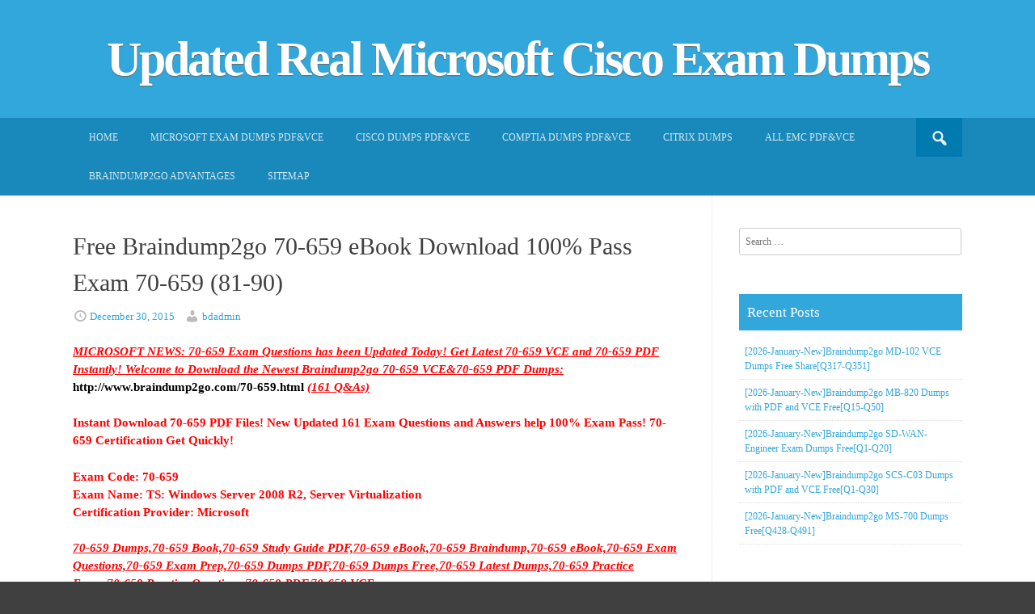

--- FILE ---
content_type: text/html; charset=UTF-8
request_url: https://www.mcpdguide.com/free-braindump2go-70-659-ebook-download-100-pass-exam-70-659-81-90.html
body_size: 34694
content:
<!DOCTYPE html>
<html lang="en-US">
<head>
<meta charset="UTF-8">
<meta name="viewport" content="width=device-width, initial-scale=1">
<title>Free Braindump2go 70-659 eBook Download 100% Pass Exam 70-659 (81-90) | Updated Real Microsoft Cisco Exam Dumps</title>
<link rel="profile" href="https://gmpg.org/xfn/11">
<link rel="pingback" href="https://www.mcpdguide.com/xmlrpc.php">

<meta name='robots' content='max-image-preview:large' />
<link rel="alternate" type="application/rss+xml" title="Updated Real Microsoft Cisco Exam Dumps &raquo; Feed" href="https://www.mcpdguide.com/feed" />
<link rel="alternate" type="application/rss+xml" title="Updated Real Microsoft Cisco Exam Dumps &raquo; Comments Feed" href="https://www.mcpdguide.com/comments/feed" />
<link rel="alternate" title="oEmbed (JSON)" type="application/json+oembed" href="https://www.mcpdguide.com/wp-json/oembed/1.0/embed?url=https%3A%2F%2Fwww.mcpdguide.com%2Ffree-braindump2go-70-659-ebook-download-100-pass-exam-70-659-81-90.html" />
<link rel="alternate" title="oEmbed (XML)" type="text/xml+oembed" href="https://www.mcpdguide.com/wp-json/oembed/1.0/embed?url=https%3A%2F%2Fwww.mcpdguide.com%2Ffree-braindump2go-70-659-ebook-download-100-pass-exam-70-659-81-90.html&#038;format=xml" />
<style id='wp-img-auto-sizes-contain-inline-css' type='text/css'>
img:is([sizes=auto i],[sizes^="auto," i]){contain-intrinsic-size:3000px 1500px}
/*# sourceURL=wp-img-auto-sizes-contain-inline-css */
</style>

<style id='wp-emoji-styles-inline-css' type='text/css'>

	img.wp-smiley, img.emoji {
		display: inline !important;
		border: none !important;
		box-shadow: none !important;
		height: 1em !important;
		width: 1em !important;
		margin: 0 0.07em !important;
		vertical-align: -0.1em !important;
		background: none !important;
		padding: 0 !important;
	}
/*# sourceURL=wp-emoji-styles-inline-css */
</style>
<link rel='stylesheet' id='wp-block-library-css' href='https://www.mcpdguide.com/wp-includes/css/dist/block-library/style.min.css?ver=6.9' type='text/css' media='all' />
<style id='global-styles-inline-css' type='text/css'>
:root{--wp--preset--aspect-ratio--square: 1;--wp--preset--aspect-ratio--4-3: 4/3;--wp--preset--aspect-ratio--3-4: 3/4;--wp--preset--aspect-ratio--3-2: 3/2;--wp--preset--aspect-ratio--2-3: 2/3;--wp--preset--aspect-ratio--16-9: 16/9;--wp--preset--aspect-ratio--9-16: 9/16;--wp--preset--color--black: #000000;--wp--preset--color--cyan-bluish-gray: #abb8c3;--wp--preset--color--white: #ffffff;--wp--preset--color--pale-pink: #f78da7;--wp--preset--color--vivid-red: #cf2e2e;--wp--preset--color--luminous-vivid-orange: #ff6900;--wp--preset--color--luminous-vivid-amber: #fcb900;--wp--preset--color--light-green-cyan: #7bdcb5;--wp--preset--color--vivid-green-cyan: #00d084;--wp--preset--color--pale-cyan-blue: #8ed1fc;--wp--preset--color--vivid-cyan-blue: #0693e3;--wp--preset--color--vivid-purple: #9b51e0;--wp--preset--gradient--vivid-cyan-blue-to-vivid-purple: linear-gradient(135deg,rgb(6,147,227) 0%,rgb(155,81,224) 100%);--wp--preset--gradient--light-green-cyan-to-vivid-green-cyan: linear-gradient(135deg,rgb(122,220,180) 0%,rgb(0,208,130) 100%);--wp--preset--gradient--luminous-vivid-amber-to-luminous-vivid-orange: linear-gradient(135deg,rgb(252,185,0) 0%,rgb(255,105,0) 100%);--wp--preset--gradient--luminous-vivid-orange-to-vivid-red: linear-gradient(135deg,rgb(255,105,0) 0%,rgb(207,46,46) 100%);--wp--preset--gradient--very-light-gray-to-cyan-bluish-gray: linear-gradient(135deg,rgb(238,238,238) 0%,rgb(169,184,195) 100%);--wp--preset--gradient--cool-to-warm-spectrum: linear-gradient(135deg,rgb(74,234,220) 0%,rgb(151,120,209) 20%,rgb(207,42,186) 40%,rgb(238,44,130) 60%,rgb(251,105,98) 80%,rgb(254,248,76) 100%);--wp--preset--gradient--blush-light-purple: linear-gradient(135deg,rgb(255,206,236) 0%,rgb(152,150,240) 100%);--wp--preset--gradient--blush-bordeaux: linear-gradient(135deg,rgb(254,205,165) 0%,rgb(254,45,45) 50%,rgb(107,0,62) 100%);--wp--preset--gradient--luminous-dusk: linear-gradient(135deg,rgb(255,203,112) 0%,rgb(199,81,192) 50%,rgb(65,88,208) 100%);--wp--preset--gradient--pale-ocean: linear-gradient(135deg,rgb(255,245,203) 0%,rgb(182,227,212) 50%,rgb(51,167,181) 100%);--wp--preset--gradient--electric-grass: linear-gradient(135deg,rgb(202,248,128) 0%,rgb(113,206,126) 100%);--wp--preset--gradient--midnight: linear-gradient(135deg,rgb(2,3,129) 0%,rgb(40,116,252) 100%);--wp--preset--font-size--small: 13px;--wp--preset--font-size--medium: 20px;--wp--preset--font-size--large: 36px;--wp--preset--font-size--x-large: 42px;--wp--preset--spacing--20: 0.44rem;--wp--preset--spacing--30: 0.67rem;--wp--preset--spacing--40: 1rem;--wp--preset--spacing--50: 1.5rem;--wp--preset--spacing--60: 2.25rem;--wp--preset--spacing--70: 3.38rem;--wp--preset--spacing--80: 5.06rem;--wp--preset--shadow--natural: 6px 6px 9px rgba(0, 0, 0, 0.2);--wp--preset--shadow--deep: 12px 12px 50px rgba(0, 0, 0, 0.4);--wp--preset--shadow--sharp: 6px 6px 0px rgba(0, 0, 0, 0.2);--wp--preset--shadow--outlined: 6px 6px 0px -3px rgb(255, 255, 255), 6px 6px rgb(0, 0, 0);--wp--preset--shadow--crisp: 6px 6px 0px rgb(0, 0, 0);}:where(.is-layout-flex){gap: 0.5em;}:where(.is-layout-grid){gap: 0.5em;}body .is-layout-flex{display: flex;}.is-layout-flex{flex-wrap: wrap;align-items: center;}.is-layout-flex > :is(*, div){margin: 0;}body .is-layout-grid{display: grid;}.is-layout-grid > :is(*, div){margin: 0;}:where(.wp-block-columns.is-layout-flex){gap: 2em;}:where(.wp-block-columns.is-layout-grid){gap: 2em;}:where(.wp-block-post-template.is-layout-flex){gap: 1.25em;}:where(.wp-block-post-template.is-layout-grid){gap: 1.25em;}.has-black-color{color: var(--wp--preset--color--black) !important;}.has-cyan-bluish-gray-color{color: var(--wp--preset--color--cyan-bluish-gray) !important;}.has-white-color{color: var(--wp--preset--color--white) !important;}.has-pale-pink-color{color: var(--wp--preset--color--pale-pink) !important;}.has-vivid-red-color{color: var(--wp--preset--color--vivid-red) !important;}.has-luminous-vivid-orange-color{color: var(--wp--preset--color--luminous-vivid-orange) !important;}.has-luminous-vivid-amber-color{color: var(--wp--preset--color--luminous-vivid-amber) !important;}.has-light-green-cyan-color{color: var(--wp--preset--color--light-green-cyan) !important;}.has-vivid-green-cyan-color{color: var(--wp--preset--color--vivid-green-cyan) !important;}.has-pale-cyan-blue-color{color: var(--wp--preset--color--pale-cyan-blue) !important;}.has-vivid-cyan-blue-color{color: var(--wp--preset--color--vivid-cyan-blue) !important;}.has-vivid-purple-color{color: var(--wp--preset--color--vivid-purple) !important;}.has-black-background-color{background-color: var(--wp--preset--color--black) !important;}.has-cyan-bluish-gray-background-color{background-color: var(--wp--preset--color--cyan-bluish-gray) !important;}.has-white-background-color{background-color: var(--wp--preset--color--white) !important;}.has-pale-pink-background-color{background-color: var(--wp--preset--color--pale-pink) !important;}.has-vivid-red-background-color{background-color: var(--wp--preset--color--vivid-red) !important;}.has-luminous-vivid-orange-background-color{background-color: var(--wp--preset--color--luminous-vivid-orange) !important;}.has-luminous-vivid-amber-background-color{background-color: var(--wp--preset--color--luminous-vivid-amber) !important;}.has-light-green-cyan-background-color{background-color: var(--wp--preset--color--light-green-cyan) !important;}.has-vivid-green-cyan-background-color{background-color: var(--wp--preset--color--vivid-green-cyan) !important;}.has-pale-cyan-blue-background-color{background-color: var(--wp--preset--color--pale-cyan-blue) !important;}.has-vivid-cyan-blue-background-color{background-color: var(--wp--preset--color--vivid-cyan-blue) !important;}.has-vivid-purple-background-color{background-color: var(--wp--preset--color--vivid-purple) !important;}.has-black-border-color{border-color: var(--wp--preset--color--black) !important;}.has-cyan-bluish-gray-border-color{border-color: var(--wp--preset--color--cyan-bluish-gray) !important;}.has-white-border-color{border-color: var(--wp--preset--color--white) !important;}.has-pale-pink-border-color{border-color: var(--wp--preset--color--pale-pink) !important;}.has-vivid-red-border-color{border-color: var(--wp--preset--color--vivid-red) !important;}.has-luminous-vivid-orange-border-color{border-color: var(--wp--preset--color--luminous-vivid-orange) !important;}.has-luminous-vivid-amber-border-color{border-color: var(--wp--preset--color--luminous-vivid-amber) !important;}.has-light-green-cyan-border-color{border-color: var(--wp--preset--color--light-green-cyan) !important;}.has-vivid-green-cyan-border-color{border-color: var(--wp--preset--color--vivid-green-cyan) !important;}.has-pale-cyan-blue-border-color{border-color: var(--wp--preset--color--pale-cyan-blue) !important;}.has-vivid-cyan-blue-border-color{border-color: var(--wp--preset--color--vivid-cyan-blue) !important;}.has-vivid-purple-border-color{border-color: var(--wp--preset--color--vivid-purple) !important;}.has-vivid-cyan-blue-to-vivid-purple-gradient-background{background: var(--wp--preset--gradient--vivid-cyan-blue-to-vivid-purple) !important;}.has-light-green-cyan-to-vivid-green-cyan-gradient-background{background: var(--wp--preset--gradient--light-green-cyan-to-vivid-green-cyan) !important;}.has-luminous-vivid-amber-to-luminous-vivid-orange-gradient-background{background: var(--wp--preset--gradient--luminous-vivid-amber-to-luminous-vivid-orange) !important;}.has-luminous-vivid-orange-to-vivid-red-gradient-background{background: var(--wp--preset--gradient--luminous-vivid-orange-to-vivid-red) !important;}.has-very-light-gray-to-cyan-bluish-gray-gradient-background{background: var(--wp--preset--gradient--very-light-gray-to-cyan-bluish-gray) !important;}.has-cool-to-warm-spectrum-gradient-background{background: var(--wp--preset--gradient--cool-to-warm-spectrum) !important;}.has-blush-light-purple-gradient-background{background: var(--wp--preset--gradient--blush-light-purple) !important;}.has-blush-bordeaux-gradient-background{background: var(--wp--preset--gradient--blush-bordeaux) !important;}.has-luminous-dusk-gradient-background{background: var(--wp--preset--gradient--luminous-dusk) !important;}.has-pale-ocean-gradient-background{background: var(--wp--preset--gradient--pale-ocean) !important;}.has-electric-grass-gradient-background{background: var(--wp--preset--gradient--electric-grass) !important;}.has-midnight-gradient-background{background: var(--wp--preset--gradient--midnight) !important;}.has-small-font-size{font-size: var(--wp--preset--font-size--small) !important;}.has-medium-font-size{font-size: var(--wp--preset--font-size--medium) !important;}.has-large-font-size{font-size: var(--wp--preset--font-size--large) !important;}.has-x-large-font-size{font-size: var(--wp--preset--font-size--x-large) !important;}
/*# sourceURL=global-styles-inline-css */
</style>

<style id='classic-theme-styles-inline-css' type='text/css'>
/*! This file is auto-generated */
.wp-block-button__link{color:#fff;background-color:#32373c;border-radius:9999px;box-shadow:none;text-decoration:none;padding:calc(.667em + 2px) calc(1.333em + 2px);font-size:1.125em}.wp-block-file__button{background:#32373c;color:#fff;text-decoration:none}
/*# sourceURL=/wp-includes/css/classic-themes.min.css */
</style>
<link rel='stylesheet' id='dashicons-css' href='https://www.mcpdguide.com/wp-includes/css/dashicons.min.css?ver=6.9' type='text/css' media='all' />
<link rel='stylesheet' id='earthpro-style-css' href='https://www.mcpdguide.com/wp-content/themes/earth-pro/style.css?ver=6.9' type='text/css' media='all' />
<link rel='stylesheet' id='wp-pagenavi-css' href='https://www.mcpdguide.com/wp-content/plugins/wp-pagenavi/pagenavi-css.css?ver=2.70' type='text/css' media='all' />
<link rel='stylesheet' id='easy_table_style-css' href='https://www.mcpdguide.com/wp-content/plugins/easy-table/themes/default/style.css?ver=1.8' type='text/css' media='all' />
<link rel="https://api.w.org/" href="https://www.mcpdguide.com/wp-json/" /><link rel="alternate" title="JSON" type="application/json" href="https://www.mcpdguide.com/wp-json/wp/v2/posts/3544" /><link rel="EditURI" type="application/rsd+xml" title="RSD" href="https://www.mcpdguide.com/xmlrpc.php?rsd" />
<meta name="generator" content="WordPress 6.9" />
<link rel="canonical" href="https://www.mcpdguide.com/free-braindump2go-70-659-ebook-download-100-pass-exam-70-659-81-90.html" />
<link rel='shortlink' href='https://www.mcpdguide.com/?p=3544' />
		<script type="text/javascript">
			var _statcounter = _statcounter || [];
			_statcounter.push({"tags": {"author": "admin"}});
		</script>
		<style>
/* BODY */
</style>
</head>

<body class="wp-singular post-template-default single single-post postid-3544 single-format-standard wp-theme-earth-pro">
<div id="page" class="hfeed site">
<header id="masthead" class="site-header" role="banner">
		<div class="site-branding">
	<h1 class="site-title"><a href="https://www.mcpdguide.com/" rel="home">Updated Real Microsoft Cisco Exam Dumps</a></h1>
	<h2 class="site-description"></h2>
</div>
	</header><!-- #masthead -->

	<div id="top-bar">
		<nav id="site-navigation" class="main-navigation" role="navigation">
		<div id="topbar-search"><form role="search" method="get" class="search-form" action="https://www.mcpdguide.com">
	<button type="submit" class="search-submit"><i class="dashicons dashicons-search"></i></button>
	<label>
		<span class="screen-reader-text">Search for:</span>
		<input type="search" class="search-field" placeholder="Search and hit enter" value="" name="s" title="Search for:">
	</label>
</form></div>
			<h1 class="menu-toggle"><i class="dashicons dashicons-menu"></i></h1>
			<a class="skip-link screen-reader-text" href="#content">Skip to content</a>
			<div class="menu"><ul>
<li ><a href="https://www.mcpdguide.com/">Home</a></li><li class="page_item page-item-1133"><a href="https://www.mcpdguide.com/microsoft-exam-dumps-pdfvce">Microsoft Exam Dumps PDF&#038;VCE</a></li>
<li class="page_item page-item-3168"><a href="https://www.mcpdguide.com/cisco-dumps-pdfvce">CISCO Dumps PDF&#038;VCE</a></li>
<li class="page_item page-item-3170"><a href="https://www.mcpdguide.com/comptia-dumps-pdfvce">CompTIA Dumps PDF&#038;VCE</a></li>
<li class="page_item page-item-3288"><a href="https://www.mcpdguide.com/citrix-dumps">CITRIX Dumps</a></li>
<li class="page_item page-item-3290"><a href="https://www.mcpdguide.com/all-emc-pdfvce">ALL EMC PDF&#038;VCE</a></li>
<li class="page_item page-item-1224"><a href="https://www.mcpdguide.com/braindump2go-advantages">Braindump2go Advantages</a></li>
<li class="page_item page-item-1055"><a href="https://www.mcpdguide.com/sitemap">Sitemap</a></li>
</ul></div>
		</nav><!-- #site-navigation -->
		<div class="clear"></div>
	</div>
	



	<div id="content" class="site-content">

	<div id="primary" class="content-area">
		<main id="main" class="site-main" role="main">

		
			
<article id="post-3544" class="post-3544 post type-post status-publish format-standard hentry category-70-659-dumps category-70-659-exam-questions category-70-659-pdf category-70-659-vce category-microsoft-exam tag-70-659-book tag-70-659-braindump tag-70-659-dumps tag-70-659-dumps-free tag-70-659-dumps-pdf tag-70-659-ebook tag-70-659-exam-prep tag-70-659-exam-questions tag-70-659-latest-dumps tag-70-659-pdf tag-70-659-practice-exam tag-70-659-practice-questions tag-70-659-study-guide-pdf tag-70-659-vce">
	<header class="entry-header">
		<h1 class="entry-title">Free Braindump2go 70-659 eBook Download 100% Pass Exam 70-659 (81-90)</h1>

		<div class="entry-meta">
			<span class="posted-on"><i class="dashicons dashicons-clock"></i> <a href="https://www.mcpdguide.com/free-braindump2go-70-659-ebook-download-100-pass-exam-70-659-81-90.html" rel="bookmark"><time class="entry-date published" datetime="2015-12-30T03:32:23+00:00">December 30, 2015</time></a></span><span class="byline"> <i class="dashicons dashicons-admin-users"></i> <span class="author vcard"><a class="url fn n" href="https://www.mcpdguide.com/author/bdadmin">bdadmin</a></span></span>		</div><!-- .entry-meta -->
	</header><!-- .entry-header -->

	<div class="entry-content">
		<p><em><u><font color="#ff0000" size="4"><strong>MICROSOFT NEWS: 70-659 Exam Questions has been Updated Today! Get Latest 70-659 VCE and 70-659 PDF Instantly! Welcome to Download the Newest Braindump2go 70-659 VCE&amp;70-659 PDF Dumps: </strong></font></u></em><a href="http://www.braindump2go.com/70-659.html"><strong><font color="#000000" size="3">http://www.braindump2go.com/70-659.html</font></strong></a> <strong><em><u><font color="#ff0000" size="4">(161 Q&amp;As)</font></u></em></strong></p>
<p><strong><font color="#ff0000">Instant Download 70-659 PDF Files! New Updated 161 Exam Questions and Answers help 100% Exam Pass! 70-659 Certification Get Quickly! </font></strong></p>
<p><strong><font color="#ff0000">Exam Code: 70-659<br />Exam Name: TS: Windows Server 2008 R2, Server Virtualization<br />Certification Provider: Microsoft</font></strong></p>
<p><span id="more-3544"></span></p>
<p><strong><font color="#ff0000"><em><u>70-659 Dumps,70-659 Book,70-659 Study Guide PDF,70-659 eBook,70-659 Braindump,70-659 eBook,70-659 Exam Questions,70-659 Exam Prep,70-659 Dumps PDF,70-659 Dumps Free,70-659 Latest Dumps,70-659 Practice Exam,70-659 Practice Questions,70-659 PDF,70-659 VCE</u></em></font></strong></p>
<p><img decoding="async" src="http://examgod.com/bdimages/c04c4b99948b_8E3A/1_thumb5.png"></p>
<p>QUESTION 81<br />You create a virtual machine (VM) on a Windows Server 2008 R2 Hyper-V server.<br />You plan to use this VM as the base image for new VMs.<br />You need to ensure that you can import the base image multiple times on the original host server.<br />In the Import Virtual Machine Wizard, which settings should you configure during each import process?</p>
<p>A.&nbsp;&nbsp;&nbsp; Select the Copy the virtual machine option and the Duplicate all files check box.<br />B.&nbsp;&nbsp;&nbsp; Select the Copy the virtual machine option. <br />Clear the Duplicate all files check box.<br />C.&nbsp;&nbsp;&nbsp; Select the Move or restore the virtual machine option and the Duplicate all files check box.<br />D.&nbsp;&nbsp;&nbsp; Select the Move or restore the virtual machine option. <br />Clear the Duplicate all files check box.</p>
<p>Answer: A<br />Explanation:<br />Importing a virtual machine was a onetime operation unless you kept a backup of the files. Hyper-V now provides the ability to backup the files for you. <br />Hyper-V R2 Import Virtual Machine wizard now has the ability to duplicate the files of a virtual machine you are attempting to import so that you can import it another time. This is presented by a checkbox option on the import wizard screen that reads.</p>
<p><img decoding="async" src="http://examgod.com/bdimages/fb2a2509807c_9967/image_thumb56.png"></p>
<p>Duplicate all files so the same virtual machine can be imported again. <br />By selecting this option when you import a virtual machine, Hyper-V will make a backup of the required files so that you can import this virtual machine again if needed.</p>
<p>QUESTION 82<br />You install Windows Server 2008 R2 (Server Core Installation) on a server.<br />You need to be able to remotely manage storage on the server by using Disk Manager.<br />What should you do?</p>
<p>A.&nbsp;&nbsp;&nbsp; Run the netshadvfirewall Firewall set rule group=&#8221;Remote Administration&#8221; new enable=yes command.<br />B.&nbsp;&nbsp;&nbsp; Use the DISKPART utility to run the attributes volume clear readonly command for each <br />volume.<br />C.&nbsp;&nbsp;&nbsp; Install the Microsoft Remote Server Administration Tools (RSAT).<br />D.&nbsp;&nbsp;&nbsp; Run the netshadvfirewall Firewall set rule group=&#8221;Remote Volume Management&#8221; new <br />enable=yes command.</p>
<p>Answer: D<br />Explanation:<br />Enable specific services<br />Before you can make any changes to the firewall settings remotely you must first enable remote administration of the firewall by typing the following command at a command prompt:<br />Netsh advfirewall firewall set rule group=&#8221;Windows Firewall Remote Management&#8221; new enable =yes Once the firewall has been configured for remote administration you can began to allow remote management through MMC snap-ins. You can configure the firewall to allow remote management via all MMC snap-ins or you can specify particular MMC snap-ins.<br />The following command will allow you to remotely manage a Server Core installation through all MMC snap-ins.<br />Netsh advfirewall firewall set rule group=&#8221;remote administration&#8221; new enable=yes <br />To allow remote management via specific MMC snap-ins, run the following command. <br />Netsh advfirewall firewall set rule group=&#8221;&lt;rulegroup&gt;&#8221; new enable=yes <br />Note: You can reference the table below for available rulegroups. Some snap-ins will require more configuration before you can connect to them through a firewall. Also, some MMC snap-ins do not have an associated rule group that allows connections through firewalls.</p>
<p><img decoding="async" src="http://examgod.com/bdimages/fb2a2509807c_9967/image_thumb57.png"></p>
<p>If you look at the chart above you will see Disk Management and its corresponding rule group.This is one of the MMC snap-ins that will need additional configuration.In order to use this snap-in for remote management you must first start the Virtual Disk Service (VDS) on the computer that is running the Server Core installation.<br />You also have to configure the Disk Management rules on the computer that is running the MMC snap-in. The command to enable the Remote Volume Management Rule group is as follows.<br />Netsh advfirewall firewall set rule group=&#8221;Remote Volume Management&#8221; new enable=yes Running this command will enable the Remote Volume Management-Virtual Disk Service Loader (RPC), Remote Volume Management-Virtual Disk Service (RPC), and Remote Volume Management-Virtual Disk Service (RPC-EPMAP) inbound rules.Remember these rules must be enabled on both the server that is running the MMC and the remote Server Core installation. whenever they tried to connect to a remote server and use the Disk Management snap-in, they got this error:<br />Virtual Disk Manager<br />The RPC server is unavailable<br />And this is what it looks like:</p>
<p><img decoding="async" src="http://examgod.com/bdimages/fb2a2509807c_9967/image_thumb58.png"></p>
<p>Searching Google for an answer brought a few results, but I thought I&#8217;d list it here for my other readers, as it seems that the configuration steps that are needed in order to get remote disk management going are a bit vague.<br />In order to remotely manage disks on a Windows Server 2008 R2 machine, you need to perform the following tasks:<br />Target Server<br />On the target server (the one you want to connect to) you need to set the Virtual Disk <br />Service (VDS) to Automatic, and start it.<br />Open a Command Prompt window and type the following command:<br />sc config vds start= auto<br />Next, type:<br />net start vds<br />BTW, this can also be done through the Services snap-in if you&#8217;re more comfortable with it.</p>
<p><img decoding="async" src="http://examgod.com/bdimages/fb2a2509807c_9967/image_thumb59.png"></p>
<p>Next, type the following command to enable the remote-volume-management firewall exceptions:<br />netsh advfirewall firewall set rule group=&#8221;Remote Volume Management&#8221; new enable=yes</p>
<p><img decoding="async" src="http://examgod.com/bdimages/fb2a2509807c_9967/image_thumb60.png"></p>
<p>Again, this can also be done through the Windows Firewall with Advance Security snap-in if you&#8217;re more comfortable with it.</p>
<p><img decoding="async" src="http://examgod.com/bdimages/fb2a2509807c_9967/image_thumb61.png"></p>
<p>Now, proceed to the next step.<br />Client Machine<br />You need to enable the following Firewall rules on BOTH source and target servers. Most documents and manuals fail to specify that, and unless you enable the rules on both machines, you will not be able to connect.<br />So, open a Command Prompt window and type the following command to enable the remote-volume management firewall exceptions:<br />netsh advfirewall firewall set rule group=&#8221;Remote Volume Management&#8221; new enable=yes Again, this can also be done through the Windows Firewall with Advance Security snap-in.</p>
<p><img decoding="async" src="http://examgod.com/bdimages/fb2a2509807c_9967/image_thumb62.png"></p>
<p>Once you enable these Firewall rules on both the source and target servers, you will be able to connect to the remote server.<br />Open Server Manager, right-click Server Manager and select &#8220;Connect to Another Computer&#8221;.’</p>
<p><img decoding="async" src="http://examgod.com/bdimages/fb2a2509807c_9967/image_thumb63.png"></p>
<p>Enter the name of the remote (target) server and click &#8220;Ok&#8221;.</p>
<p><img decoding="async" src="http://examgod.com/bdimages/fb2a2509807c_9967/image_thumb64.png"></p>
<p>If all is well, you will be able to use Disk Management remotely.</p>
<p><img decoding="async" src="http://examgod.com/bdimages/fb2a2509807c_9967/image_thumb65.png"><br />QUESTION 83<br />Hotspot Question<br />A company has two servers that run Windows Server 2008 R2 Datacenter Edition with Hyper-V. A logical unit number (LUN) is presented to both servers.<br />You need to install Multipath I/O (MPIO) on the servers to configure the disks.<br />Which Server Manger option should you select? To answer, select the appropriate setting in the answer area.</p>
<p><img decoding="async" src="http://examgod.com/bdimages/fb2a2509807c_9967/image_thumb67.png"></p>
<p>Answer: </p>
<p><img decoding="async" src="http://examgod.com/bdimages/fb2a2509807c_9967/image_thumb69.png"><br />QUESTION 84<br />A company has a Windows Server 2008 R2 Hyper-V server environment, the environment is managed with Microsoft System Center Virtual Machine Manager (VMM) 2008 R2.<br />You need to add a new fixed virtual hard disk (VHD) to an existing virtual machine (VM).<br />What should you do?</p>
<p>A.&nbsp;&nbsp;&nbsp; Install the server application on a physical server with four CPUs.<br />B.&nbsp;&nbsp;&nbsp; Add an emulated network adapter to the VM and select the Enable spoofing of MAC <br />addresses option.<br />C.&nbsp;&nbsp;&nbsp; Add a synthetic network adapter to the VM and select the Enable virtual network optimizations option.<br />D.&nbsp;&nbsp;&nbsp; Set the network adapter to use an iSCSI network tag.<br />E.&nbsp;&nbsp;&nbsp; Add a disk drive to the VM using the New-VirtualDiskDrive Powershell cmdlet.<br />F.&nbsp;&nbsp;&nbsp; Install the server application in a VM with the latest supported integration components.<br />G.&nbsp;&nbsp;&nbsp; Assign 1 GB of startup RAM and 16GB of Maximum RAM to the VM.<br />H.&nbsp;&nbsp;&nbsp; Add a synthetic network adapter to the VM and select the Enable spoofing of MAC addresses option.<br />I.&nbsp;&nbsp;&nbsp; Add an emulated network adapter to the VM and select the Enable virtual network <br />optimizations option.<br />J.&nbsp;&nbsp;&nbsp; Add a disk drive to the VM using the iscsicli.exe command line tool.<br />K.&nbsp;&nbsp;&nbsp; Assign 4 GB of static memory to the VM.<br />L.&nbsp;&nbsp;&nbsp; Add a disk drive to the VM using the Add-SharedVirtualDiskDrive Powershell cmdlet.<br />M.&nbsp;&nbsp;&nbsp; Assign 1 GB of startup RAM and 8GB of Maximum RAM to the VM.</p>
<p>Answer: E<br />Explanation:<br />How to Add a Virtual Hard Disk to a Virtual Machine <br />Applies To: Virtual Machine Manager 2008, Virtual Machine Manager 2008 R2, Virtual Machine Manager 2008 R2 SP1<br />You can add a virtual hard disk to an IDE device or a SCSI adapter with the following procedure. By default, any hardware profile includes a built-in IDE drive. You can add and configure up to four virtual SCSI adapters to a virtual machine. <br />Use this procedure when modifying a hardware profile or configuring hardware profile settings from the New Template Wizard or the New Virtual Machine Wizard. <br />Note In VMM 2008 R2, if a virtual machine is deployed on a host that is using the Hyper-V implementation of the SCSI controller, you can add or remove a virtual hard disk or pass-through disk from the SCSI controller while the virtual machine is running. On all other storage configurations, you must stop the virtual machine before adding or removing a disk.<br />To add a virtual hard disk<br />To add a virtual hard disk, take one of the following actions:<br />To add a virtual hard disk to an IDE bus, in the left pane, under Bus Configuration, click IDE Devices, and then click VHD on the top toolbar. <br />To add a virtual hard disk to a SCSI bus, click SCSI Adapter on the top toolbar and then click VHD on the toolbar.<br />Under Channel, select a channel to attach to this virtual hard disk. <br />Under Virtual Hard Disk, select one of the following options:<br />Use an existing virtual hard disk. Select this option if you want to add an existing virtual hard disk to the virtual machine. Click Browse to display the Select a virtual hard disk dialog box, and then select the virtual hard disk that you want to use from the list that displays on this screen.<br />Create a new virtual hard disk (available on the hardware profile for a virtual machine). <br />Select this option if you want to create a new virtual hard disk. Modify the values for the following options:<br />Type. Select Dynamic (default) or Fixed.<br />Size. Specify, in gigabytes (GB), the size of a fixed virtual hard disk or the maximum size of a dynamically expanding virtual hard disk.<br />Destination file name. Specify the name of a new virtual hard disk.</p>
<p>QUESTION 85<br />You host 16 virtual machines that are distributed evenly across an 8-node Windows Server 2008 R2 Hyper-V failover cluster.<br />You plan to perform live migrations of the VMs to prepare for the installation of software updates on the cluster.<br />You need to perform the maximum number of simultaneous live migrations.<br />How many live migrations should you perform simultaneously?</p>
<p>A.&nbsp;&nbsp;&nbsp; one<br />B.&nbsp;&nbsp;&nbsp; two<br />C.&nbsp;&nbsp;&nbsp; eight<br />D.&nbsp;&nbsp;&nbsp; four</p>
<p>Answer: D<br />Explanation:<br />One live migration can be active between any two cluster nodes at any time. This means that a cluster will support number_of_nodes/2 simultaneous live migrations. For example, a 16-node cluster will support 8 simultaneous live migrations with no more than one live migration session active from every node of the cluster.</p>
<p><img decoding="async" src="http://examgod.com/bdimages/fb2a2509807c_9967/image_thumb70.png"><br />QUESTION 86<br />A company uses an iSCSI storage area network (SAN). <br />A 4-terabyte logical unit number (LUN) is presented to a Windows Server 2008 R2 Datacenter host server.<br />You open Disk Management on the host server and find that the LUN contains only a fully allocated 2-erabyte partition.<br />You need to configure the environment to ensure that the partition can be extended to 4 terabytes.<br />What should you do?</p>
<p>A.&nbsp;&nbsp;&nbsp; Convert the disk to a GUID Partitioning Table (GPT) disk.<br />B.&nbsp;&nbsp;&nbsp; Add a mirror.<br />C.&nbsp;&nbsp;&nbsp; Convert the disk to a Master Boot Record (MBR) disk.<br />D.&nbsp;&nbsp;&nbsp; Convert the disk to a dynamic disk.</p>
<p>Answer: A<br />Explanation:<br />MBR max out at 2Tb GPT disk starts at 2Tb to 9.4 zettabytes <br />GUID Partition Table In computer hardware, GUID Partition Table (GPT) is a standard for the layout of the partition table on a physical hard disk. It forms a part of the Extensible Firmware Interface (EFI) standard, which is Intel&#8217;s proposed replacement for the PC BIOS. It is also used on some BIOS systems because of the limitations of MBR partition tables. GPT allows for a maximum disk and partition size of 9.4 zettabytes (9.4 ?1021 bytes[1]). As of 2010, most current operating systems support GPT, although some operating systems (including Mac OS X and Windows) require systems with EFI hardware to support booting from GPT partitions.</p>
<p><img decoding="async" src="http://examgod.com/bdimages/fb2a2509807c_9967/image_thumb73.png"></p>
<p>Diagram illustrating the layout of the GUID Partition Table scheme. In this example, each logical block (LBA) is 512 bytes in size, and each partition entry is 128 bytes. LBA addresses that are negative indicate position from the end of the volume, with 1 as the last addressable block.<br /><a href="https://en.wikipedia.org/wiki/GUID_Partition_Table">http://en.wikipedia.org/wiki/GUID_Partition_Table</a></p>
<p>QUESTION 87<br />Hotspot Question<br />A company has servers that run Microsoft System Center Virtual Machine Manager (VMM) 2008 R2, System Center Data Protection manager (DPM) 2010, and Windows Server 2008 R2 with Hyper-V. <br />DPM is used to back up the virtual machines (VMs).<br />DPM is unable to perform an online backup of a VM.<br />You need to ensure the VM can be backed up in online mode by using DPM.<br />Which setting should you select? To answer, select the most appropriate setting or settings in the answer area.</p>
<p><img decoding="async" src="http://examgod.com/bdimages/fb2a2509807c_9967/image_thumb82.png"></p>
<p>Answer: </p>
<p><img decoding="async" src="http://examgod.com/bdimages/fb2a2509807c_9967/image_thumb84.png"><br />QUESTION 88<br />A company has a server that runs Windows Server 2008 R2 with Hyper-V. <br />The Hyper-V server hosts several virtual machines (VMs). <br />The disk configuration for the VMs is shown in the following table.<br />You are unable to perform an online backup of the VMs.<br />You need to ensure that you can perform online backups of the VMs.<br />Which two actions should you perform? (Each correct answer presents part of the solution. Choose two.)</p>
<p><img decoding="async" src="http://examgod.com/bdimages/fb2a2509807c_9967/image_thumb85.png"><br />A.&nbsp;&nbsp;&nbsp; Convert Volume C to a Dynamic disk.<br />B.&nbsp;&nbsp;&nbsp; Reformat Volume E and use the NTFS file system.<br />C.&nbsp;&nbsp;&nbsp; Convert Volume D to a Basic disk.<br />D.&nbsp;&nbsp;&nbsp; Reformat Volume C and use the FAT file system.<br />E.&nbsp;&nbsp;&nbsp; Reformat Volume D and use the FAT file system.<br />F.&nbsp;&nbsp;&nbsp; Convert Volume E to a Dynamic disk.</p>
<p>Answer: BC</p>
<p>QUESTION 89<br />Hotspot Question<br />A company uses a server that runs Windows Server 2008 R2 with the Hyper-V role to host virtual machines (VMs). <br />Microsoft System Center Machine Manager (VMM) 2008 R2 is used to manage the Hyper-V environment. <br />Failover clustering is not installed.<br />VMs are stored on a logical unit number (LUN) that is running out of free space.<br />You need to move a VM to a different LUN on the same host.<br />Which action should you use in the VMM management console action pane? (To answer, select the appropriate section in the answer area.)</p>
<p><img decoding="async" src="http://examgod.com/bdimages/fb2a2509807c_9967/image_thumb90.png"></p>
<p>Answer: </p>
<p><img decoding="async" src="http://examgod.com/bdimages/fb2a2509807c_9967/image_thumb92.png"><br />QUESTION 90<br />Drag and Drop Question<br />A company has a two-node Microsoft Hyper-V failover cluster that runs Windows Server 2008 R2. The failover cluster has two logical unit numbers (LUNs). One of the LUNs contains virtual machines (VMs) and is using 90% of the LUN capacity. <br />The other LUN is not using any capacity.<br />You create a snapshot of a running VM before you upgrade an application. <br />You delete the snapshot in Hyper-V after you establish that there are no issues with the application upgrade. you reboot the VM. <br />After a period of time, the VM stops responding.<br />You need to ensure that the VM is fully operational.<br />Which three actions should you perform in sequence? (To answer, move the appropriate actions from the list of answer choices to the answer area and arrange them in the correct order.)</p>
<p><img decoding="async" src="http://examgod.com/bdimages/fb2a2509807c_9967/image_thumb93.png"></p>
<p>Answer: </p>
<p><strong><font color="#ff0000"><img decoding="async" src="http://examgod.com/bdimages/fb2a2509807c_9967/image_thumb94.png">  </p>
<hr>
<p> Want Pass 70-659 Exam At the first try? Come to Braindump2go! Download the Latest Microsoft 70-659 Real Exam Questions and Answers PDF &amp; VCE from Braindump2go,100% Pass Guaranteed Or Full Money Back!</font></strong>  </p>
<p><img decoding="async" src="http://examgod.com/bdimages/c04c4b99948b_8E3A/1_thumb4.png"></p>
<p><font color="#ff0000" size="4"><u><strong><em>FREE DOWNLOAD: NEW UPDATED 70-659 PDF Dumps &amp; 70-659 VCE Dumps from Braindump2go: </em></strong></u></font><a href="http://www.braindump2go.com/70-659.html"><strong><font color="#000000" size="3">http://www.braindump2go.com/70-659.html</font></strong></a><u><font color="#ff0000" size="4"><strong><em> (161 Q&amp;As)</em></strong></font></u></p>
			</div><!-- .entry-content -->

	<footer class="entry-footer">
		<i class="dashicons dashicons-category"></i> <a href="https://www.mcpdguide.com/category/microsoft-exam/70-659-dumps" rel="category tag">70-659 Dumps</a>, <a href="https://www.mcpdguide.com/category/microsoft-exam/70-659-exam-questions" rel="category tag">70-659 Exam Questions</a>, <a href="https://www.mcpdguide.com/category/microsoft-exam/70-659-pdf" rel="category tag">70-659 PDF</a>, <a href="https://www.mcpdguide.com/category/microsoft-exam/70-659-vce" rel="category tag">70-659 VCE</a>, <a href="https://www.mcpdguide.com/category/microsoft-exam" rel="category tag">Microsoft Exam</a> <i class="dashicons dashicons-tag"></i> <a href="https://www.mcpdguide.com/tag/70-659-book" rel="tag">70-659 Book</a>, <a href="https://www.mcpdguide.com/tag/70-659-braindump" rel="tag">70-659 Braindump</a>, <a href="https://www.mcpdguide.com/tag/70-659-dumps" rel="tag">70-659 Dumps</a>, <a href="https://www.mcpdguide.com/tag/70-659-dumps-free" rel="tag">70-659 Dumps Free</a>, <a href="https://www.mcpdguide.com/tag/70-659-dumps-pdf" rel="tag">70-659 Dumps PDF</a>, <a href="https://www.mcpdguide.com/tag/70-659-ebook" rel="tag">70-659 eBook</a>, <a href="https://www.mcpdguide.com/tag/70-659-exam-prep" rel="tag">70-659 Exam Prep</a>, <a href="https://www.mcpdguide.com/tag/70-659-exam-questions" rel="tag">70-659 Exam Questions</a>, <a href="https://www.mcpdguide.com/tag/70-659-latest-dumps" rel="tag">70-659 Latest Dumps</a>, <a href="https://www.mcpdguide.com/tag/70-659-pdf" rel="tag">70-659 PDF</a>, <a href="https://www.mcpdguide.com/tag/70-659-practice-exam" rel="tag">70-659 Practice Exam</a>, <a href="https://www.mcpdguide.com/tag/70-659-practice-questions" rel="tag">70-659 Practice Questions</a>, <a href="https://www.mcpdguide.com/tag/70-659-study-guide-pdf" rel="tag">70-659 Study Guide PDF</a>, <a href="https://www.mcpdguide.com/tag/70-659-vce" rel="tag">70-659 VCE</a>. <i class="dashicons dashicons-admin-links"></i> <a href="https://www.mcpdguide.com/free-braindump2go-70-659-ebook-download-100-pass-exam-70-659-81-90.html" rel="bookmark">permalink</a>.
			</footer><!-- .entry-footer -->
</article><!-- #post-## -->

				<nav class="navigation post-navigation" role="navigation">
		<h1 class="screen-reader-text">Post navigation</h1>
		<div class="nav-links">
			<div class="nav-previous"><a href="https://www.mcpdguide.com/freebraindump2go-70-659-study-guidedownload-71-80.html" rel="prev"><span class="meta-nav">&larr;</span> [FREE]Braindump2go 70-659 Study GuideDownload (71-80)</a></div><div class="nav-next"><a href="https://www.mcpdguide.com/braindump2go-shares-the-newly-changed-microsoft-70-659-exam-questions-by-microsoft-70-659-official-exam-centre-91-100.html" rel="next">Braindump2go Shares the Newly Changed Microsoft 70-659 Exam Questions By Microsoft 70-659 Official Exam Centre (91-100) <span class="meta-nav">&rarr;</span></a></div>		</div><!-- .nav-links -->
	</nav><!-- .navigation -->
	
			
		
		</main><!-- #main -->
	</div><!-- #primary -->

<div id="content-border"></div>
	<div id="secondary" class="widget-area" role="complementary">
		<aside id="search-2" class="widget widget_search"><form role="search" method="get" class="search-form" action="https://www.mcpdguide.com/">
				<label>
					<span class="screen-reader-text">Search for:</span>
					<input type="search" class="search-field" placeholder="Search &hellip;" value="" name="s" />
				</label>
				<input type="submit" class="search-submit" value="Search" />
			</form></aside>
		<aside id="recent-posts-2" class="widget widget_recent_entries">
		<h1 class="widget-title">Recent Posts</h1>
		<ul>
											<li>
					<a href="https://www.mcpdguide.com/2026-january-newbraindump2go-md-102-vce-dumps-free-shareq317-q351.html">[2026-January-New]Braindump2go MD-102 VCE Dumps Free Share[Q317-Q351]</a>
									</li>
											<li>
					<a href="https://www.mcpdguide.com/2026-january-newbraindump2go-mb-820-dumps-with-pdf-and-vce-freeq15-q50.html">[2026-January-New]Braindump2go MB-820 Dumps with PDF and VCE Free[Q15-Q50]</a>
									</li>
											<li>
					<a href="https://www.mcpdguide.com/2026-january-newbraindump2go-sd-wan-engineer-exam-dumps-freeq1-q20.html">[2026-January-New]Braindump2go SD-WAN-Engineer Exam Dumps Free[Q1-Q20]</a>
									</li>
											<li>
					<a href="https://www.mcpdguide.com/2026-january-newbraindump2go-scs-c03-dumps-with-pdf-and-vce-freeq1-q30.html">[2026-January-New]Braindump2go SCS-C03 Dumps with PDF and VCE Free[Q1-Q30]</a>
									</li>
											<li>
					<a href="https://www.mcpdguide.com/2026-january-newbraindump2go-ms-700-dumps-freeq428-q491-2.html">[2026-January-New]Braindump2go MS-700 Dumps Free[Q428-Q491]</a>
									</li>
					</ul>

		</aside><aside id="categories-2" class="widget widget_categories"><h1 class="widget-title">Categories</h1><form action="https://www.mcpdguide.com" method="get"><label class="screen-reader-text" for="cat">Categories</label><select  name='cat' id='cat' class='postform'>
	<option value='-1'>Select Category</option>
	<option class="level-0" value="4106">Adobe&nbsp;&nbsp;(11)</option>
	<option class="level-1" value="4433">&nbsp;&nbsp;&nbsp;9A0-381 Dumps&nbsp;&nbsp;(6)</option>
	<option class="level-1" value="4434">&nbsp;&nbsp;&nbsp;9A0-381 Exam Questions&nbsp;&nbsp;(6)</option>
	<option class="level-1" value="4435">&nbsp;&nbsp;&nbsp;9A0-381 PDF Dumps&nbsp;&nbsp;(6)</option>
	<option class="level-1" value="4436">&nbsp;&nbsp;&nbsp;9A0-381 VCE Dumps&nbsp;&nbsp;(6)</option>
	<option class="level-1" value="4115">&nbsp;&nbsp;&nbsp;9A0-389 Dumps&nbsp;&nbsp;(3)</option>
	<option class="level-1" value="4116">&nbsp;&nbsp;&nbsp;9A0-389 Exam Questions&nbsp;&nbsp;(3)</option>
	<option class="level-1" value="4117">&nbsp;&nbsp;&nbsp;9A0-389 PDF Dumps&nbsp;&nbsp;(3)</option>
	<option class="level-1" value="4705">&nbsp;&nbsp;&nbsp;9A0-389 VCE Dumps&nbsp;&nbsp;(3)</option>
	<option class="level-0" value="3705">Amazon Exam&nbsp;&nbsp;(68)</option>
	<option class="level-1" value="9395">&nbsp;&nbsp;&nbsp;AIF-C01 Exam Dumps&nbsp;&nbsp;(1)</option>
	<option class="level-1" value="9396">&nbsp;&nbsp;&nbsp;AIF-C01 Exam Questions&nbsp;&nbsp;(1)</option>
	<option class="level-1" value="9397">&nbsp;&nbsp;&nbsp;AIF-C01 PDF Dumps&nbsp;&nbsp;(1)</option>
	<option class="level-1" value="9398">&nbsp;&nbsp;&nbsp;AIF-C01 VCE Dumps&nbsp;&nbsp;(1)</option>
	<option class="level-1" value="8921">&nbsp;&nbsp;&nbsp;ANS-C01 Exam Dumps&nbsp;&nbsp;(2)</option>
	<option class="level-1" value="8922">&nbsp;&nbsp;&nbsp;ANS-C01 Exam Questions&nbsp;&nbsp;(2)</option>
	<option class="level-1" value="8923">&nbsp;&nbsp;&nbsp;ANS-C01 PDF Dumps&nbsp;&nbsp;(2)</option>
	<option class="level-1" value="8924">&nbsp;&nbsp;&nbsp;ANS-C01 VCE Dumps&nbsp;&nbsp;(2)</option>
	<option class="level-1" value="4002">&nbsp;&nbsp;&nbsp;AWS Certified DevOps Engineer &#8211; Professional Dumps&nbsp;&nbsp;(6)</option>
	<option class="level-1" value="4004">&nbsp;&nbsp;&nbsp;AWS Certified DevOps Engineer &#8211; Professional PDF Dumps&nbsp;&nbsp;(6)</option>
	<option class="level-1" value="4003">&nbsp;&nbsp;&nbsp;AWS Certified DevOps Engineer &#8211; Professional Questions&nbsp;&nbsp;(6)</option>
	<option class="level-1" value="4005">&nbsp;&nbsp;&nbsp;AWS Certified DevOps Engineer &#8211; Professional VCE Dumps&nbsp;&nbsp;(6)</option>
	<option class="level-1" value="3714">&nbsp;&nbsp;&nbsp;AWS Certified Solutions Architect &#8211; Associate Dumps&nbsp;&nbsp;(10)</option>
	<option class="level-1" value="3716">&nbsp;&nbsp;&nbsp;AWS Certified Solutions Architect &#8211; Associate PDF Dumps&nbsp;&nbsp;(10)</option>
	<option class="level-1" value="3715">&nbsp;&nbsp;&nbsp;AWS Certified Solutions Architect &#8211; Associate Questions&nbsp;&nbsp;(10)</option>
	<option class="level-1" value="3717">&nbsp;&nbsp;&nbsp;AWS Certified Solutions Architect &#8211; Associate VCE Dumps&nbsp;&nbsp;(10)</option>
	<option class="level-1" value="4209">&nbsp;&nbsp;&nbsp;AWS-SysOps Dumps&nbsp;&nbsp;(13)</option>
	<option class="level-1" value="4210">&nbsp;&nbsp;&nbsp;AWS-SysOps Exam Questions&nbsp;&nbsp;(13)</option>
	<option class="level-1" value="4211">&nbsp;&nbsp;&nbsp;AWS-SysOps PDF Dumps&nbsp;&nbsp;(13)</option>
	<option class="level-1" value="4212">&nbsp;&nbsp;&nbsp;AWS-SysOps VCE Dumps&nbsp;&nbsp;(13)</option>
	<option class="level-1" value="8253">&nbsp;&nbsp;&nbsp;CLF-C01 Exam Dumps&nbsp;&nbsp;(1)</option>
	<option class="level-1" value="8250">&nbsp;&nbsp;&nbsp;CLF-C01 Exam Questions&nbsp;&nbsp;(1)</option>
	<option class="level-1" value="8251">&nbsp;&nbsp;&nbsp;CLF-C01 PDF Dumps&nbsp;&nbsp;(1)</option>
	<option class="level-1" value="8252">&nbsp;&nbsp;&nbsp;CLF-C01 VCE Dumps&nbsp;&nbsp;(1)</option>
	<option class="level-1" value="9426">&nbsp;&nbsp;&nbsp;CLF-C02 Exam Dumps&nbsp;&nbsp;(1)</option>
	<option class="level-1" value="9427">&nbsp;&nbsp;&nbsp;CLF-C02 Exam Questions&nbsp;&nbsp;(1)</option>
	<option class="level-1" value="9428">&nbsp;&nbsp;&nbsp;CLF-C02 PDF Dumps&nbsp;&nbsp;(1)</option>
	<option class="level-1" value="9429">&nbsp;&nbsp;&nbsp;CLF-C02 VCE Dumps&nbsp;&nbsp;(1)</option>
	<option class="level-1" value="8272">&nbsp;&nbsp;&nbsp;DAS-C01 Exam Dumps&nbsp;&nbsp;(1)</option>
	<option class="level-1" value="8273">&nbsp;&nbsp;&nbsp;DAS-C01 Exam Questions&nbsp;&nbsp;(1)</option>
	<option class="level-1" value="8274">&nbsp;&nbsp;&nbsp;DAS-C01 PDF Dumps&nbsp;&nbsp;(1)</option>
	<option class="level-1" value="8275">&nbsp;&nbsp;&nbsp;DAS-C01 VCE Dumps&nbsp;&nbsp;(1)</option>
	<option class="level-1" value="9415">&nbsp;&nbsp;&nbsp;DEA-C01 Exam Dumps&nbsp;&nbsp;(1)</option>
	<option class="level-1" value="9416">&nbsp;&nbsp;&nbsp;DEA-C01 Exam Questions&nbsp;&nbsp;(1)</option>
	<option class="level-1" value="9417">&nbsp;&nbsp;&nbsp;DEA-C01 PDF Dumps&nbsp;&nbsp;(1)</option>
	<option class="level-1" value="9418">&nbsp;&nbsp;&nbsp;DEA-C01 VCE Dumps&nbsp;&nbsp;(1)</option>
	<option class="level-1" value="9437">&nbsp;&nbsp;&nbsp;DOP-C02 Exam Dumps&nbsp;&nbsp;(1)</option>
	<option class="level-1" value="9438">&nbsp;&nbsp;&nbsp;DOP-C02 Exam Questions&nbsp;&nbsp;(1)</option>
	<option class="level-1" value="9439">&nbsp;&nbsp;&nbsp;DOP-C02 PDF Dumps&nbsp;&nbsp;(1)</option>
	<option class="level-1" value="9440">&nbsp;&nbsp;&nbsp;DOP-C02 VCE Dumps&nbsp;&nbsp;(1)</option>
	<option class="level-1" value="7948">&nbsp;&nbsp;&nbsp;DVA-C01 Exam Dumps&nbsp;&nbsp;(2)</option>
	<option class="level-1" value="7949">&nbsp;&nbsp;&nbsp;DVA-C01 Exam Questions&nbsp;&nbsp;(2)</option>
	<option class="level-1" value="7950">&nbsp;&nbsp;&nbsp;DVA-C01 PDF Dumps&nbsp;&nbsp;(2)</option>
	<option class="level-1" value="7951">&nbsp;&nbsp;&nbsp;DVA-C01 VCE Dumps&nbsp;&nbsp;(2)</option>
	<option class="level-1" value="9060">&nbsp;&nbsp;&nbsp;DVA-C02 Exam Dumps&nbsp;&nbsp;(2)</option>
	<option class="level-1" value="9061">&nbsp;&nbsp;&nbsp;DVA-C02 Exam Questions&nbsp;&nbsp;(2)</option>
	<option class="level-1" value="9062">&nbsp;&nbsp;&nbsp;DVA-C02 PDF Dumps&nbsp;&nbsp;(2)</option>
	<option class="level-1" value="9063">&nbsp;&nbsp;&nbsp;DVA-C02 VCE Dumps&nbsp;&nbsp;(2)</option>
	<option class="level-1" value="9450">&nbsp;&nbsp;&nbsp;MLA-C01 Exam Dumps&nbsp;&nbsp;(1)</option>
	<option class="level-1" value="9451">&nbsp;&nbsp;&nbsp;MLA-C01 Exam Questions&nbsp;&nbsp;(1)</option>
	<option class="level-1" value="9452">&nbsp;&nbsp;&nbsp;MLA-C01 PDF Dumps&nbsp;&nbsp;(1)</option>
	<option class="level-1" value="9453">&nbsp;&nbsp;&nbsp;MLA-C01 VCE Dumps&nbsp;&nbsp;(1)</option>
	<option class="level-1" value="7296">&nbsp;&nbsp;&nbsp;MLS-C01 Exam Dumps&nbsp;&nbsp;(4)</option>
	<option class="level-1" value="7297">&nbsp;&nbsp;&nbsp;MLS-C01 Exam Questions&nbsp;&nbsp;(4)</option>
	<option class="level-1" value="7298">&nbsp;&nbsp;&nbsp;MLS-C01 PDF Dumps&nbsp;&nbsp;(4)</option>
	<option class="level-1" value="7299">&nbsp;&nbsp;&nbsp;MLS-C01 VCE Dumps&nbsp;&nbsp;(4)</option>
	<option class="level-1" value="7457">&nbsp;&nbsp;&nbsp;SAA-C02 Exam Dumps&nbsp;&nbsp;(7)</option>
	<option class="level-1" value="7458">&nbsp;&nbsp;&nbsp;SAA-C02 Exam Questions&nbsp;&nbsp;(7)</option>
	<option class="level-1" value="7459">&nbsp;&nbsp;&nbsp;SAA-C02 PDF Dumps&nbsp;&nbsp;(7)</option>
	<option class="level-1" value="7460">&nbsp;&nbsp;&nbsp;SAA-C02 VCE Dumps&nbsp;&nbsp;(7)</option>
	<option class="level-1" value="8664">&nbsp;&nbsp;&nbsp;SAA-C03 Exam Dumps&nbsp;&nbsp;(2)</option>
	<option class="level-1" value="8665">&nbsp;&nbsp;&nbsp;SAA-C03 Exam Questions&nbsp;&nbsp;(2)</option>
	<option class="level-1" value="8666">&nbsp;&nbsp;&nbsp;SAA-C03 PDF Dumps&nbsp;&nbsp;(2)</option>
	<option class="level-1" value="8667">&nbsp;&nbsp;&nbsp;SAA-C03 VCE Dumps&nbsp;&nbsp;(2)</option>
	<option class="level-1" value="7571">&nbsp;&nbsp;&nbsp;SAP-C01 Exam Dumps&nbsp;&nbsp;(2)</option>
	<option class="level-1" value="7572">&nbsp;&nbsp;&nbsp;SAP-C01 Exam Questions&nbsp;&nbsp;(2)</option>
	<option class="level-1" value="7573">&nbsp;&nbsp;&nbsp;SAP-C01 PDF Dumps&nbsp;&nbsp;(2)</option>
	<option class="level-1" value="7574">&nbsp;&nbsp;&nbsp;SAP-C01 VCE Dumps&nbsp;&nbsp;(2)</option>
	<option class="level-1" value="9463">&nbsp;&nbsp;&nbsp;SAP-C02 Exam Dumps&nbsp;&nbsp;(2)</option>
	<option class="level-1" value="9464">&nbsp;&nbsp;&nbsp;SAP-C02 Exam Questions&nbsp;&nbsp;(2)</option>
	<option class="level-1" value="9465">&nbsp;&nbsp;&nbsp;SAP-C02 PDF Dumps&nbsp;&nbsp;(2)</option>
	<option class="level-1" value="9466">&nbsp;&nbsp;&nbsp;SAP-C02 VCE Dumps&nbsp;&nbsp;(2)</option>
	<option class="level-1" value="8162">&nbsp;&nbsp;&nbsp;SCS-C01 Exam Dumps&nbsp;&nbsp;(1)</option>
	<option class="level-1" value="8163">&nbsp;&nbsp;&nbsp;SCS-C01 Exam Questions&nbsp;&nbsp;(1)</option>
	<option class="level-1" value="8164">&nbsp;&nbsp;&nbsp;SCS-C01 PDF Dumps&nbsp;&nbsp;(1)</option>
	<option class="level-1" value="9050">&nbsp;&nbsp;&nbsp;SCS-C02 Exam Dumps&nbsp;&nbsp;(2)</option>
	<option class="level-1" value="9051">&nbsp;&nbsp;&nbsp;SCS-C02 Exam Questions&nbsp;&nbsp;(2)</option>
	<option class="level-1" value="9052">&nbsp;&nbsp;&nbsp;SCS-C02 PDF Dumps&nbsp;&nbsp;(2)</option>
	<option class="level-1" value="9053">&nbsp;&nbsp;&nbsp;SCS-C02 VCE Dumps&nbsp;&nbsp;(2)</option>
	<option class="level-1" value="9577">&nbsp;&nbsp;&nbsp;SCS-C03 Exam Dumps&nbsp;&nbsp;(1)</option>
	<option class="level-1" value="9578">&nbsp;&nbsp;&nbsp;SCS-C03 Exam Questions&nbsp;&nbsp;(1)</option>
	<option class="level-1" value="9579">&nbsp;&nbsp;&nbsp;SCS-C03 PDF Dumps&nbsp;&nbsp;(1)</option>
	<option class="level-1" value="9580">&nbsp;&nbsp;&nbsp;SCS-C03 VCE Dumps&nbsp;&nbsp;(1)</option>
	<option class="level-1" value="8121">&nbsp;&nbsp;&nbsp;SOA-C02 Exam Dumps&nbsp;&nbsp;(4)</option>
	<option class="level-1" value="8122">&nbsp;&nbsp;&nbsp;SOA-C02 Exam Questions&nbsp;&nbsp;(4)</option>
	<option class="level-1" value="8123">&nbsp;&nbsp;&nbsp;SOA-C02 PDF Dumps&nbsp;&nbsp;(4)</option>
	<option class="level-1" value="8124">&nbsp;&nbsp;&nbsp;SOA-C02 VCE Dumps&nbsp;&nbsp;(4)</option>
	<option class="level-1" value="9337">&nbsp;&nbsp;&nbsp;SOA-C03 Exam Dumps&nbsp;&nbsp;(1)</option>
	<option class="level-1" value="9338">&nbsp;&nbsp;&nbsp;SOA-C03 Exam Questions&nbsp;&nbsp;(1)</option>
	<option class="level-1" value="9339">&nbsp;&nbsp;&nbsp;SOA-C03 PDF Dumps&nbsp;&nbsp;(1)</option>
	<option class="level-1" value="9340">&nbsp;&nbsp;&nbsp;SOA-C03 VCE Dumps&nbsp;&nbsp;(1)</option>
	<option class="level-0" value="2824">Android&nbsp;&nbsp;(1)</option>
	<option class="level-1" value="2833">&nbsp;&nbsp;&nbsp;AND-401 Dumps&nbsp;&nbsp;(1)</option>
	<option class="level-1" value="2834">&nbsp;&nbsp;&nbsp;AND-401 Exam Questions&nbsp;&nbsp;(1)</option>
	<option class="level-1" value="2835">&nbsp;&nbsp;&nbsp;AND-401 PDF&nbsp;&nbsp;(1)</option>
	<option class="level-1" value="2836">&nbsp;&nbsp;&nbsp;AND-401 VCE&nbsp;&nbsp;(1)</option>
	<option class="level-0" value="9124">Apple&nbsp;&nbsp;(2)</option>
	<option class="level-1" value="9136">&nbsp;&nbsp;&nbsp;DEP-2025 Exam Dumps&nbsp;&nbsp;(1)</option>
	<option class="level-1" value="9137">&nbsp;&nbsp;&nbsp;DEP-2025 Exam Questions&nbsp;&nbsp;(1)</option>
	<option class="level-1" value="9138">&nbsp;&nbsp;&nbsp;DEP-2025 PDF Dumps&nbsp;&nbsp;(1)</option>
	<option class="level-1" value="9139">&nbsp;&nbsp;&nbsp;DEP-2025 VCE Dumps&nbsp;&nbsp;(1)</option>
	<option class="level-1" value="9132">&nbsp;&nbsp;&nbsp;SUP-2025 Exam Dumps&nbsp;&nbsp;(1)</option>
	<option class="level-1" value="9133">&nbsp;&nbsp;&nbsp;SUP-2025 Exam Questions&nbsp;&nbsp;(1)</option>
	<option class="level-1" value="9134">&nbsp;&nbsp;&nbsp;SUP-2025 PDF Dumps&nbsp;&nbsp;(1)</option>
	<option class="level-1" value="9135">&nbsp;&nbsp;&nbsp;SUP-2025 VCE Dumps&nbsp;&nbsp;(1)</option>
	<option class="level-0" value="3">Aruba Exam&nbsp;&nbsp;(2)</option>
	<option class="level-1" value="4820">&nbsp;&nbsp;&nbsp;ACMP_6.4 Dumps&nbsp;&nbsp;(1)</option>
	<option class="level-1" value="4821">&nbsp;&nbsp;&nbsp;ACMP_6.4 Exam Questions&nbsp;&nbsp;(1)</option>
	<option class="level-1" value="4822">&nbsp;&nbsp;&nbsp;ACMP_6.4 PDF Dumps&nbsp;&nbsp;(1)</option>
	<option class="level-1" value="4823">&nbsp;&nbsp;&nbsp;ACMP_6.4 VCE Dumps&nbsp;&nbsp;(1)</option>
	<option class="level-0" value="786">Avaya Exam Dumps&nbsp;&nbsp;(41)</option>
	<option class="level-1" value="793">&nbsp;&nbsp;&nbsp;3308 Dumps&nbsp;&nbsp;(1)</option>
	<option class="level-1" value="794">&nbsp;&nbsp;&nbsp;3308 Exam Questions&nbsp;&nbsp;(1)</option>
	<option class="level-1" value="795">&nbsp;&nbsp;&nbsp;3308 PDF&nbsp;&nbsp;(1)</option>
	<option class="level-1" value="796">&nbsp;&nbsp;&nbsp;3308 VCE&nbsp;&nbsp;(1)</option>
	<option class="level-1" value="3796">&nbsp;&nbsp;&nbsp;7120X Exam Dumps&nbsp;&nbsp;(6)</option>
	<option class="level-1" value="3797">&nbsp;&nbsp;&nbsp;7120X Exam Questions&nbsp;&nbsp;(6)</option>
	<option class="level-1" value="3798">&nbsp;&nbsp;&nbsp;7120X PDF Dumps&nbsp;&nbsp;(6)</option>
	<option class="level-1" value="3799">&nbsp;&nbsp;&nbsp;7120X VCE Dumps&nbsp;&nbsp;(6)</option>
	<option class="level-1" value="4486">&nbsp;&nbsp;&nbsp;7130X Dumps&nbsp;&nbsp;(8)</option>
	<option class="level-1" value="4487">&nbsp;&nbsp;&nbsp;7130X Exam Questions&nbsp;&nbsp;(8)</option>
	<option class="level-1" value="4488">&nbsp;&nbsp;&nbsp;7130X PDF Dumps&nbsp;&nbsp;(8)</option>
	<option class="level-1" value="4489">&nbsp;&nbsp;&nbsp;7130X VCE Dumps&nbsp;&nbsp;(8)</option>
	<option class="level-1" value="4499">&nbsp;&nbsp;&nbsp;7220X Dumps&nbsp;&nbsp;(6)</option>
	<option class="level-1" value="4500">&nbsp;&nbsp;&nbsp;7220X Exam Questions&nbsp;&nbsp;(6)</option>
	<option class="level-1" value="4501">&nbsp;&nbsp;&nbsp;7220X PDF Dumps&nbsp;&nbsp;(6)</option>
	<option class="level-1" value="4502">&nbsp;&nbsp;&nbsp;7220X VCE Dumps&nbsp;&nbsp;(6)</option>
	<option class="level-1" value="4512">&nbsp;&nbsp;&nbsp;7230X Dumps&nbsp;&nbsp;(7)</option>
	<option class="level-1" value="4513">&nbsp;&nbsp;&nbsp;7230X Exam Questions&nbsp;&nbsp;(7)</option>
	<option class="level-1" value="4514">&nbsp;&nbsp;&nbsp;7230X PDF Dumps&nbsp;&nbsp;(7)</option>
	<option class="level-1" value="4515">&nbsp;&nbsp;&nbsp;7230X VCE Dumps&nbsp;&nbsp;(7)</option>
	<option class="level-1" value="7241">&nbsp;&nbsp;&nbsp;78200X Exam Dumps&nbsp;&nbsp;(1)</option>
	<option class="level-1" value="7242">&nbsp;&nbsp;&nbsp;78200X Exam Questions&nbsp;&nbsp;(1)</option>
	<option class="level-1" value="7243">&nbsp;&nbsp;&nbsp;78200X PDF Dumps&nbsp;&nbsp;(1)</option>
	<option class="level-1" value="7244">&nbsp;&nbsp;&nbsp;78200X VCE Dumps&nbsp;&nbsp;(1)</option>
	<option class="level-1" value="3742">&nbsp;&nbsp;&nbsp;7893X Exam Dumps&nbsp;&nbsp;(12)</option>
	<option class="level-1" value="3743">&nbsp;&nbsp;&nbsp;7893X Exam Questions&nbsp;&nbsp;(12)</option>
	<option class="level-1" value="3744">&nbsp;&nbsp;&nbsp;7893X PDF Dumps&nbsp;&nbsp;(12)</option>
	<option class="level-1" value="3745">&nbsp;&nbsp;&nbsp;7893X VCE Dumps&nbsp;&nbsp;(12)</option>
	<option class="level-0" value="8230">AZ-140 VCEDumps&nbsp;&nbsp;(1)</option>
	<option class="level-0" value="7582">BCS-ISEB&nbsp;&nbsp;(1)</option>
	<option class="level-1" value="7591">&nbsp;&nbsp;&nbsp;BAP18 Exam Dumps&nbsp;&nbsp;(1)</option>
	<option class="level-1" value="7592">&nbsp;&nbsp;&nbsp;BAP18 Exam Questions&nbsp;&nbsp;(1)</option>
	<option class="level-1" value="7593">&nbsp;&nbsp;&nbsp;BAP18 PDF Dumps&nbsp;&nbsp;(1)</option>
	<option class="level-1" value="7590">&nbsp;&nbsp;&nbsp;BAP18 VCE Dumps&nbsp;&nbsp;(1)</option>
	<option class="level-0" value="5772">Check Point Exam&nbsp;&nbsp;(24)</option>
	<option class="level-1" value="5805">&nbsp;&nbsp;&nbsp;156-215.80 Exam Dumps&nbsp;&nbsp;(10)</option>
	<option class="level-1" value="5806">&nbsp;&nbsp;&nbsp;156-215.80 Exam Questions&nbsp;&nbsp;(10)</option>
	<option class="level-1" value="5807">&nbsp;&nbsp;&nbsp;156-215.80 PDF Dumps&nbsp;&nbsp;(10)</option>
	<option class="level-1" value="5808">&nbsp;&nbsp;&nbsp;156-215.80 VCE Dumps&nbsp;&nbsp;(10)</option>
	<option class="level-1" value="8654">&nbsp;&nbsp;&nbsp;156-215.81 Exam Dumps&nbsp;&nbsp;(1)</option>
	<option class="level-1" value="8655">&nbsp;&nbsp;&nbsp;156-215.81 Exam Questions&nbsp;&nbsp;(1)</option>
	<option class="level-1" value="8656">&nbsp;&nbsp;&nbsp;156-215.81 PDF Dumps&nbsp;&nbsp;(1)</option>
	<option class="level-1" value="8657">&nbsp;&nbsp;&nbsp;156-215.81 VCE Dumps&nbsp;&nbsp;(1)</option>
	<option class="level-1" value="5781">&nbsp;&nbsp;&nbsp;156-915.80 Exam Dumps&nbsp;&nbsp;(12)</option>
	<option class="level-1" value="5783">&nbsp;&nbsp;&nbsp;156-915.80 Exam Questions&nbsp;&nbsp;(12)</option>
	<option class="level-1" value="5782">&nbsp;&nbsp;&nbsp;156-915.80 PDF Dumps&nbsp;&nbsp;(12)</option>
	<option class="level-1" value="5784">&nbsp;&nbsp;&nbsp;156-915.80 VCE Dumps&nbsp;&nbsp;(12)</option>
	<option class="level-0" value="360">Cisco Exam&nbsp;&nbsp;(1,501)</option>
	<option class="level-1" value="3858">&nbsp;&nbsp;&nbsp;010-151 Exam Dumps&nbsp;&nbsp;(8)</option>
	<option class="level-1" value="3859">&nbsp;&nbsp;&nbsp;010-151 Exam Questions&nbsp;&nbsp;(8)</option>
	<option class="level-1" value="3860">&nbsp;&nbsp;&nbsp;010-151 PDF Dumps&nbsp;&nbsp;(8)</option>
	<option class="level-1" value="3861">&nbsp;&nbsp;&nbsp;010-151 VCE Dumps&nbsp;&nbsp;(8)</option>
	<option class="level-1" value="4099">&nbsp;&nbsp;&nbsp;100-105 Dumps&nbsp;&nbsp;(9)</option>
	<option class="level-1" value="4474">&nbsp;&nbsp;&nbsp;100-105 Exam Questions&nbsp;&nbsp;(9)</option>
	<option class="level-1" value="4475">&nbsp;&nbsp;&nbsp;100-105 PDF Dumps&nbsp;&nbsp;(9)</option>
	<option class="level-1" value="4476">&nbsp;&nbsp;&nbsp;100-105 VCE Dumps&nbsp;&nbsp;(9)</option>
	<option class="level-1" value="9249">&nbsp;&nbsp;&nbsp;100-160 Exam Dumps&nbsp;&nbsp;(1)</option>
	<option class="level-1" value="9250">&nbsp;&nbsp;&nbsp;100-160 Exam Questions&nbsp;&nbsp;(1)</option>
	<option class="level-1" value="9251">&nbsp;&nbsp;&nbsp;100-160 PDF Dumps&nbsp;&nbsp;(1)</option>
	<option class="level-1" value="9252">&nbsp;&nbsp;&nbsp;100-160 VCE Dumps&nbsp;&nbsp;(1)</option>
	<option class="level-1" value="7446">&nbsp;&nbsp;&nbsp;100-490 Exam Dumps&nbsp;&nbsp;(1)</option>
	<option class="level-1" value="7447">&nbsp;&nbsp;&nbsp;100-490 Exam Questions&nbsp;&nbsp;(1)</option>
	<option class="level-1" value="7448">&nbsp;&nbsp;&nbsp;100-490 PDF Dumps&nbsp;&nbsp;(1)</option>
	<option class="level-1" value="7449">&nbsp;&nbsp;&nbsp;100-490 VCE Dumps&nbsp;&nbsp;(1)</option>
	<option class="level-1" value="8846">&nbsp;&nbsp;&nbsp;100-890 Exam Dumps&nbsp;&nbsp;(1)</option>
	<option class="level-1" value="8847">&nbsp;&nbsp;&nbsp;100-890 Exam Questions&nbsp;&nbsp;(1)</option>
	<option class="level-1" value="8848">&nbsp;&nbsp;&nbsp;100-890 PDF Dumps&nbsp;&nbsp;(1)</option>
	<option class="level-1" value="8849">&nbsp;&nbsp;&nbsp;100-890 VCE Dumps&nbsp;&nbsp;(1)</option>
	<option class="level-1" value="3870">&nbsp;&nbsp;&nbsp;200-105 Exam Dumps&nbsp;&nbsp;(27)</option>
	<option class="level-1" value="3871">&nbsp;&nbsp;&nbsp;200-105 Exam Questions&nbsp;&nbsp;(27)</option>
	<option class="level-1" value="3872">&nbsp;&nbsp;&nbsp;200-105 PDF Dumps&nbsp;&nbsp;(27)</option>
	<option class="level-1" value="3873">&nbsp;&nbsp;&nbsp;200-105 VCE Dumps&nbsp;&nbsp;(27)</option>
	<option class="level-1" value="3519">&nbsp;&nbsp;&nbsp;200-125 Exam Dumps&nbsp;&nbsp;(22)</option>
	<option class="level-1" value="3520">&nbsp;&nbsp;&nbsp;200-125 Exam Questions&nbsp;&nbsp;(22)</option>
	<option class="level-1" value="3521">&nbsp;&nbsp;&nbsp;200-125 PDF Dumps&nbsp;&nbsp;(22)</option>
	<option class="level-1" value="3522">&nbsp;&nbsp;&nbsp;200-125 VCE Dumps&nbsp;&nbsp;(22)</option>
	<option class="level-1" value="4690">&nbsp;&nbsp;&nbsp;200-150 Dumps&nbsp;&nbsp;(24)</option>
	<option class="level-1" value="4691">&nbsp;&nbsp;&nbsp;200-150 Exam Questions&nbsp;&nbsp;(24)</option>
	<option class="level-1" value="4692">&nbsp;&nbsp;&nbsp;200-150 PDF Dumps&nbsp;&nbsp;(24)</option>
	<option class="level-1" value="4693">&nbsp;&nbsp;&nbsp;200-150 VCE Dumps&nbsp;&nbsp;(24)</option>
	<option class="level-1" value="4677">&nbsp;&nbsp;&nbsp;200-155 Dumps&nbsp;&nbsp;(23)</option>
	<option class="level-1" value="4678">&nbsp;&nbsp;&nbsp;200-155 Exam Questions&nbsp;&nbsp;(23)</option>
	<option class="level-1" value="4679">&nbsp;&nbsp;&nbsp;200-155 PDF Dumps&nbsp;&nbsp;(23)</option>
	<option class="level-1" value="4680">&nbsp;&nbsp;&nbsp;200-155 VCE Dumps&nbsp;&nbsp;(23)</option>
	<option class="level-1" value="7682">&nbsp;&nbsp;&nbsp;200-201 Exam Dumps&nbsp;&nbsp;(6)</option>
	<option class="level-1" value="7683">&nbsp;&nbsp;&nbsp;200-201 Exam Questions&nbsp;&nbsp;(6)</option>
	<option class="level-1" value="7684">&nbsp;&nbsp;&nbsp;200-201 PDF Dumps&nbsp;&nbsp;(6)</option>
	<option class="level-1" value="7685">&nbsp;&nbsp;&nbsp;200-201 VCE Dumps&nbsp;&nbsp;(6)</option>
	<option class="level-1" value="7142">&nbsp;&nbsp;&nbsp;200-301 Exam Dumps&nbsp;&nbsp;(12)</option>
	<option class="level-1" value="7143">&nbsp;&nbsp;&nbsp;200-301 Exam Questions&nbsp;&nbsp;(12)</option>
	<option class="level-1" value="7144">&nbsp;&nbsp;&nbsp;200-301 PDF Dumps&nbsp;&nbsp;(12)</option>
	<option class="level-1" value="7145">&nbsp;&nbsp;&nbsp;200-301 VCE Dumps&nbsp;&nbsp;(12)</option>
	<option class="level-1" value="2106">&nbsp;&nbsp;&nbsp;200-310 Dumps&nbsp;&nbsp;(25)</option>
	<option class="level-1" value="2107">&nbsp;&nbsp;&nbsp;200-310 Exam Questions&nbsp;&nbsp;(25)</option>
	<option class="level-1" value="2108">&nbsp;&nbsp;&nbsp;200-310 PDF&nbsp;&nbsp;(25)</option>
	<option class="level-1" value="2109">&nbsp;&nbsp;&nbsp;200-310 VCE&nbsp;&nbsp;(25)</option>
	<option class="level-1" value="3124">&nbsp;&nbsp;&nbsp;200-355 Dumps&nbsp;&nbsp;(11)</option>
	<option class="level-1" value="3125">&nbsp;&nbsp;&nbsp;200-355 Exam Questions&nbsp;&nbsp;(11)</option>
	<option class="level-1" value="3126">&nbsp;&nbsp;&nbsp;200-355 PDF&nbsp;&nbsp;(11)</option>
	<option class="level-1" value="3127">&nbsp;&nbsp;&nbsp;200-355 VCE&nbsp;&nbsp;(11)</option>
	<option class="level-1" value="7004">&nbsp;&nbsp;&nbsp;200-401 Exam Dumps&nbsp;&nbsp;(3)</option>
	<option class="level-1" value="7005">&nbsp;&nbsp;&nbsp;200-401 Exam Questions&nbsp;&nbsp;(3)</option>
	<option class="level-1" value="7006">&nbsp;&nbsp;&nbsp;200-401 PDF Dumps&nbsp;&nbsp;(3)</option>
	<option class="level-1" value="7007">&nbsp;&nbsp;&nbsp;200-401 VCE Dumps&nbsp;&nbsp;(3)</option>
	<option class="level-1" value="5276">&nbsp;&nbsp;&nbsp;200-601 Exam Dumps&nbsp;&nbsp;(19)</option>
	<option class="level-1" value="5277">&nbsp;&nbsp;&nbsp;200-601 Exam Questions&nbsp;&nbsp;(19)</option>
	<option class="level-1" value="5278">&nbsp;&nbsp;&nbsp;200-601 PDF Dumps&nbsp;&nbsp;(19)</option>
	<option class="level-1" value="5279">&nbsp;&nbsp;&nbsp;200-601 VCE Dumps&nbsp;&nbsp;(19)</option>
	<option class="level-1" value="7153">&nbsp;&nbsp;&nbsp;200-901 Exam Dumps&nbsp;&nbsp;(6)</option>
	<option class="level-1" value="7154">&nbsp;&nbsp;&nbsp;200-901 Exam Questions&nbsp;&nbsp;(6)</option>
	<option class="level-1" value="7155">&nbsp;&nbsp;&nbsp;200-901 PDF Dumps&nbsp;&nbsp;(6)</option>
	<option class="level-1" value="7156">&nbsp;&nbsp;&nbsp;200-901 VCE Dumps&nbsp;&nbsp;(6)</option>
	<option class="level-1" value="848">&nbsp;&nbsp;&nbsp;210-060 Dumps&nbsp;&nbsp;(24)</option>
	<option class="level-1" value="849">&nbsp;&nbsp;&nbsp;210-060 Exam Questions&nbsp;&nbsp;(24)</option>
	<option class="level-1" value="850">&nbsp;&nbsp;&nbsp;210-060 PDF&nbsp;&nbsp;(24)</option>
	<option class="level-1" value="851">&nbsp;&nbsp;&nbsp;210-060 VCE&nbsp;&nbsp;(24)</option>
	<option class="level-1" value="916">&nbsp;&nbsp;&nbsp;210-065 Dumps&nbsp;&nbsp;(17)</option>
	<option class="level-1" value="917">&nbsp;&nbsp;&nbsp;210-065 Exam Questions&nbsp;&nbsp;(17)</option>
	<option class="level-1" value="918">&nbsp;&nbsp;&nbsp;210-065 PDF&nbsp;&nbsp;(17)</option>
	<option class="level-1" value="919">&nbsp;&nbsp;&nbsp;210-065 VCE&nbsp;&nbsp;(17)</option>
	<option class="level-1" value="4290">&nbsp;&nbsp;&nbsp;210-250 Dumps&nbsp;&nbsp;(18)</option>
	<option class="level-1" value="4291">&nbsp;&nbsp;&nbsp;210-250 Exam Questions&nbsp;&nbsp;(18)</option>
	<option class="level-1" value="4292">&nbsp;&nbsp;&nbsp;210-250 PDF Dumps&nbsp;&nbsp;(18)</option>
	<option class="level-1" value="4293">&nbsp;&nbsp;&nbsp;210-250 VCE Dumps&nbsp;&nbsp;(17)</option>
	<option class="level-1" value="4304">&nbsp;&nbsp;&nbsp;210-255 Dumps&nbsp;&nbsp;(18)</option>
	<option class="level-1" value="4305">&nbsp;&nbsp;&nbsp;210-255 Exam Questions&nbsp;&nbsp;(18)</option>
	<option class="level-1" value="4306">&nbsp;&nbsp;&nbsp;210-255 PDF Dumps&nbsp;&nbsp;(18)</option>
	<option class="level-1" value="4307">&nbsp;&nbsp;&nbsp;210-255 VCE Dumps&nbsp;&nbsp;(18)</option>
	<option class="level-1" value="2479">&nbsp;&nbsp;&nbsp;210-260 Dumps&nbsp;&nbsp;(23)</option>
	<option class="level-1" value="2480">&nbsp;&nbsp;&nbsp;210-260 Exam Questions&nbsp;&nbsp;(23)</option>
	<option class="level-1" value="2481">&nbsp;&nbsp;&nbsp;210-260 PDF&nbsp;&nbsp;(23)</option>
	<option class="level-1" value="2482">&nbsp;&nbsp;&nbsp;210-260 VCE&nbsp;&nbsp;(23)</option>
	<option class="level-1" value="3844">&nbsp;&nbsp;&nbsp;210-451 Exam Dumps&nbsp;&nbsp;(16)</option>
	<option class="level-1" value="3845">&nbsp;&nbsp;&nbsp;210-451 Exam Questions&nbsp;&nbsp;(16)</option>
	<option class="level-1" value="3846">&nbsp;&nbsp;&nbsp;210-451 PDF Dumps&nbsp;&nbsp;(16)</option>
	<option class="level-1" value="3847">&nbsp;&nbsp;&nbsp;210-451 VCE Dumps&nbsp;&nbsp;(16)</option>
	<option class="level-1" value="3421">&nbsp;&nbsp;&nbsp;210-455 Exam Dumps&nbsp;&nbsp;(19)</option>
	<option class="level-1" value="3422">&nbsp;&nbsp;&nbsp;210-455 Exam Questions&nbsp;&nbsp;(19)</option>
	<option class="level-1" value="3423">&nbsp;&nbsp;&nbsp;210-455 PDF Dumps&nbsp;&nbsp;(19)</option>
	<option class="level-1" value="3424">&nbsp;&nbsp;&nbsp;210-455 VCE Dumps&nbsp;&nbsp;(19)</option>
	<option class="level-1" value="1312">&nbsp;&nbsp;&nbsp;300-070 Dumps&nbsp;&nbsp;(26)</option>
	<option class="level-1" value="1313">&nbsp;&nbsp;&nbsp;300-070 Exam Questions&nbsp;&nbsp;(26)</option>
	<option class="level-1" value="1314">&nbsp;&nbsp;&nbsp;300-070 PDF&nbsp;&nbsp;(26)</option>
	<option class="level-1" value="1315">&nbsp;&nbsp;&nbsp;300-070 VCE&nbsp;&nbsp;(26)</option>
	<option class="level-1" value="1322">&nbsp;&nbsp;&nbsp;300-075 Dumps&nbsp;&nbsp;(26)</option>
	<option class="level-1" value="1323">&nbsp;&nbsp;&nbsp;300-075 Exam Questions&nbsp;&nbsp;(26)</option>
	<option class="level-1" value="1324">&nbsp;&nbsp;&nbsp;300-075 PDF&nbsp;&nbsp;(26)</option>
	<option class="level-1" value="1325">&nbsp;&nbsp;&nbsp;300-075 VCE&nbsp;&nbsp;(26)</option>
	<option class="level-1" value="1332">&nbsp;&nbsp;&nbsp;300-080 Dumps&nbsp;&nbsp;(19)</option>
	<option class="level-1" value="1333">&nbsp;&nbsp;&nbsp;300-080 Exam Questions&nbsp;&nbsp;(19)</option>
	<option class="level-1" value="1334">&nbsp;&nbsp;&nbsp;300-080 PDF&nbsp;&nbsp;(19)</option>
	<option class="level-1" value="1335">&nbsp;&nbsp;&nbsp;300-080 VCE&nbsp;&nbsp;(19)</option>
	<option class="level-1" value="1342">&nbsp;&nbsp;&nbsp;300-085 Dumps&nbsp;&nbsp;(20)</option>
	<option class="level-1" value="1343">&nbsp;&nbsp;&nbsp;300-085 Exam Questions&nbsp;&nbsp;(20)</option>
	<option class="level-1" value="1344">&nbsp;&nbsp;&nbsp;300-085 PDF&nbsp;&nbsp;(20)</option>
	<option class="level-1" value="1345">&nbsp;&nbsp;&nbsp;300-085 VCE&nbsp;&nbsp;(20)</option>
	<option class="level-1" value="1018">&nbsp;&nbsp;&nbsp;300-101 Dumps&nbsp;&nbsp;(42)</option>
	<option class="level-1" value="1019">&nbsp;&nbsp;&nbsp;300-101 Exam Questions&nbsp;&nbsp;(42)</option>
	<option class="level-1" value="1020">&nbsp;&nbsp;&nbsp;300-101 PDF&nbsp;&nbsp;(42)</option>
	<option class="level-1" value="1021">&nbsp;&nbsp;&nbsp;300-101 VCE&nbsp;&nbsp;(42)</option>
	<option class="level-1" value="2222">&nbsp;&nbsp;&nbsp;300-115 Dumps&nbsp;&nbsp;(36)</option>
	<option class="level-1" value="2223">&nbsp;&nbsp;&nbsp;300-115 Exam Questions&nbsp;&nbsp;(36)</option>
	<option class="level-1" value="2224">&nbsp;&nbsp;&nbsp;300-115 PDF&nbsp;&nbsp;(36)</option>
	<option class="level-1" value="2225">&nbsp;&nbsp;&nbsp;300-115 VCE&nbsp;&nbsp;(36)</option>
	<option class="level-1" value="3884">&nbsp;&nbsp;&nbsp;300-135 Exam Dumps&nbsp;&nbsp;(16)</option>
	<option class="level-1" value="3885">&nbsp;&nbsp;&nbsp;300-135 Exam Questions&nbsp;&nbsp;(16)</option>
	<option class="level-1" value="3886">&nbsp;&nbsp;&nbsp;300-135 PDF Dumps&nbsp;&nbsp;(16)</option>
	<option class="level-1" value="3887">&nbsp;&nbsp;&nbsp;300-135 VCE Dumps&nbsp;&nbsp;(16)</option>
	<option class="level-1" value="5172">&nbsp;&nbsp;&nbsp;300-160 Exam Dumps&nbsp;&nbsp;(15)</option>
	<option class="level-1" value="5173">&nbsp;&nbsp;&nbsp;300-160 Exam Questions&nbsp;&nbsp;(15)</option>
	<option class="level-1" value="5174">&nbsp;&nbsp;&nbsp;300-160 PDF Dumps&nbsp;&nbsp;(15)</option>
	<option class="level-1" value="5175">&nbsp;&nbsp;&nbsp;300-160 VCE Dumps&nbsp;&nbsp;(15)</option>
	<option class="level-1" value="5129">&nbsp;&nbsp;&nbsp;300-165 Dumps&nbsp;&nbsp;(21)</option>
	<option class="level-1" value="5130">&nbsp;&nbsp;&nbsp;300-165 Exam Questions&nbsp;&nbsp;(21)</option>
	<option class="level-1" value="5131">&nbsp;&nbsp;&nbsp;300-165 PDF Dumps&nbsp;&nbsp;(21)</option>
	<option class="level-1" value="5132">&nbsp;&nbsp;&nbsp;300-165 VCE Dumps&nbsp;&nbsp;(21)</option>
	<option class="level-1" value="4995">&nbsp;&nbsp;&nbsp;300-170 Dumps&nbsp;&nbsp;(10)</option>
	<option class="level-1" value="4996">&nbsp;&nbsp;&nbsp;300-170 Exam Questions&nbsp;&nbsp;(10)</option>
	<option class="level-1" value="4997">&nbsp;&nbsp;&nbsp;300-170 PDF Dumps&nbsp;&nbsp;(10)</option>
	<option class="level-1" value="4998">&nbsp;&nbsp;&nbsp;300-170 VCE Dumps&nbsp;&nbsp;(10)</option>
	<option class="level-1" value="5077">&nbsp;&nbsp;&nbsp;300-175 Dumps&nbsp;&nbsp;(21)</option>
	<option class="level-1" value="5078">&nbsp;&nbsp;&nbsp;300-175 Exam Questions&nbsp;&nbsp;(21)</option>
	<option class="level-1" value="5079">&nbsp;&nbsp;&nbsp;300-175 PDF Dumps&nbsp;&nbsp;(21)</option>
	<option class="level-1" value="5080">&nbsp;&nbsp;&nbsp;300-175 VCE Dumps&nbsp;&nbsp;(21)</option>
	<option class="level-1" value="5650">&nbsp;&nbsp;&nbsp;300-180 Exam Dumps&nbsp;&nbsp;(18)</option>
	<option class="level-1" value="5651">&nbsp;&nbsp;&nbsp;300-180 Exam Questions&nbsp;&nbsp;(18)</option>
	<option class="level-1" value="5652">&nbsp;&nbsp;&nbsp;300-180 PDF Dumps&nbsp;&nbsp;(18)</option>
	<option class="level-1" value="5653">&nbsp;&nbsp;&nbsp;300-180 VCE Dumps&nbsp;&nbsp;(18)</option>
	<option class="level-1" value="646">&nbsp;&nbsp;&nbsp;300-206 Dumps&nbsp;&nbsp;(40)</option>
	<option class="level-1" value="647">&nbsp;&nbsp;&nbsp;300-206 Exam Questions&nbsp;&nbsp;(40)</option>
	<option class="level-1" value="648">&nbsp;&nbsp;&nbsp;300-206 PDF&nbsp;&nbsp;(40)</option>
	<option class="level-1" value="649">&nbsp;&nbsp;&nbsp;300-206 VCE&nbsp;&nbsp;(40)</option>
	<option class="level-1" value="1883">&nbsp;&nbsp;&nbsp;300-207 Dumps&nbsp;&nbsp;(12)</option>
	<option class="level-1" value="1884">&nbsp;&nbsp;&nbsp;300-207 Exam Questions&nbsp;&nbsp;(12)</option>
	<option class="level-1" value="1885">&nbsp;&nbsp;&nbsp;300-207 PDF&nbsp;&nbsp;(12)</option>
	<option class="level-1" value="1886">&nbsp;&nbsp;&nbsp;300-207 VCE&nbsp;&nbsp;(12)</option>
	<option class="level-1" value="706">&nbsp;&nbsp;&nbsp;300-208 Dumps&nbsp;&nbsp;(45)</option>
	<option class="level-1" value="707">&nbsp;&nbsp;&nbsp;300-208 Exam Questions&nbsp;&nbsp;(45)</option>
	<option class="level-1" value="708">&nbsp;&nbsp;&nbsp;300-208 PDF&nbsp;&nbsp;(45)</option>
	<option class="level-1" value="709">&nbsp;&nbsp;&nbsp;300-208 VCE&nbsp;&nbsp;(45)</option>
	<option class="level-1" value="1965">&nbsp;&nbsp;&nbsp;300-209 Dumps&nbsp;&nbsp;(25)</option>
	<option class="level-1" value="1966">&nbsp;&nbsp;&nbsp;300-209 Exam Questions&nbsp;&nbsp;(25)</option>
	<option class="level-1" value="1967">&nbsp;&nbsp;&nbsp;300-209 PDF&nbsp;&nbsp;(25)</option>
	<option class="level-1" value="1968">&nbsp;&nbsp;&nbsp;300-209 VCE&nbsp;&nbsp;(25)</option>
	<option class="level-1" value="4038">&nbsp;&nbsp;&nbsp;300-210 Dumps&nbsp;&nbsp;(11)</option>
	<option class="level-1" value="4039">&nbsp;&nbsp;&nbsp;300-210 Exam Questions&nbsp;&nbsp;(11)</option>
	<option class="level-1" value="4040">&nbsp;&nbsp;&nbsp;300-210 PDF Dumps&nbsp;&nbsp;(11)</option>
	<option class="level-1" value="4041">&nbsp;&nbsp;&nbsp;300-210 VCE Dumps&nbsp;&nbsp;(11)</option>
	<option class="level-1" value="8877">&nbsp;&nbsp;&nbsp;300-215 Exam Dumps&nbsp;&nbsp;(1)</option>
	<option class="level-1" value="8878">&nbsp;&nbsp;&nbsp;300-215 Exam Questions&nbsp;&nbsp;(1)</option>
	<option class="level-1" value="8879">&nbsp;&nbsp;&nbsp;300-215 PDF Dumps&nbsp;&nbsp;(1)</option>
	<option class="level-1" value="8880">&nbsp;&nbsp;&nbsp;300-215 VCE Dumps&nbsp;&nbsp;(1)</option>
	<option class="level-1" value="2696">&nbsp;&nbsp;&nbsp;300-320 Dumps&nbsp;&nbsp;(26)</option>
	<option class="level-1" value="2697">&nbsp;&nbsp;&nbsp;300-320 Exam Questions&nbsp;&nbsp;(26)</option>
	<option class="level-1" value="2698">&nbsp;&nbsp;&nbsp;300-320 PDF&nbsp;&nbsp;(26)</option>
	<option class="level-1" value="2699">&nbsp;&nbsp;&nbsp;300-320 VCE&nbsp;&nbsp;(26)</option>
	<option class="level-1" value="5061">&nbsp;&nbsp;&nbsp;300-360 Dumps&nbsp;&nbsp;(14)</option>
	<option class="level-1" value="5062">&nbsp;&nbsp;&nbsp;300-360 Exam Questions&nbsp;&nbsp;(14)</option>
	<option class="level-1" value="5063">&nbsp;&nbsp;&nbsp;300-360 PDF Dumps&nbsp;&nbsp;(14)</option>
	<option class="level-1" value="5064">&nbsp;&nbsp;&nbsp;300-360 VCE Dumps&nbsp;&nbsp;(14)</option>
	<option class="level-1" value="5263">&nbsp;&nbsp;&nbsp;300-365 Exam Dumps&nbsp;&nbsp;(14)</option>
	<option class="level-1" value="5264">&nbsp;&nbsp;&nbsp;300-365 Exam Questions&nbsp;&nbsp;(14)</option>
	<option class="level-1" value="5265">&nbsp;&nbsp;&nbsp;300-365 PDF Dumps&nbsp;&nbsp;(14)</option>
	<option class="level-1" value="5266">&nbsp;&nbsp;&nbsp;300-365 VCE Dumps&nbsp;&nbsp;(14)</option>
	<option class="level-1" value="5289">&nbsp;&nbsp;&nbsp;300-370 Exam Dumps&nbsp;&nbsp;(10)</option>
	<option class="level-1" value="5290">&nbsp;&nbsp;&nbsp;300-370 Exam Questions&nbsp;&nbsp;(10)</option>
	<option class="level-1" value="5291">&nbsp;&nbsp;&nbsp;300-370 PDF Dumps&nbsp;&nbsp;(10)</option>
	<option class="level-1" value="5292">&nbsp;&nbsp;&nbsp;300-370 VCE Dumps&nbsp;&nbsp;(10)</option>
	<option class="level-1" value="5012">&nbsp;&nbsp;&nbsp;300-375 Dumps&nbsp;&nbsp;(10)</option>
	<option class="level-1" value="5013">&nbsp;&nbsp;&nbsp;300-375 Exam Questions&nbsp;&nbsp;(10)</option>
	<option class="level-1" value="5014">&nbsp;&nbsp;&nbsp;300-375 PDF Dumps&nbsp;&nbsp;(10)</option>
	<option class="level-1" value="5015">&nbsp;&nbsp;&nbsp;300-375 VCE Dumps&nbsp;&nbsp;(10)</option>
	<option class="level-1" value="7219">&nbsp;&nbsp;&nbsp;300-410 Exam Dumps&nbsp;&nbsp;(11)</option>
	<option class="level-1" value="7220">&nbsp;&nbsp;&nbsp;300-410 Exam Questions&nbsp;&nbsp;(11)</option>
	<option class="level-1" value="7221">&nbsp;&nbsp;&nbsp;300-410 PDF Dumps&nbsp;&nbsp;(11)</option>
	<option class="level-1" value="7222">&nbsp;&nbsp;&nbsp;300-410 VCE Dumps&nbsp;&nbsp;(11)</option>
	<option class="level-1" value="7263">&nbsp;&nbsp;&nbsp;300-415 Exam Dumps&nbsp;&nbsp;(5)</option>
	<option class="level-1" value="7264">&nbsp;&nbsp;&nbsp;300-415 Exam Questions&nbsp;&nbsp;(5)</option>
	<option class="level-1" value="7265">&nbsp;&nbsp;&nbsp;300-415 PDF Dumps&nbsp;&nbsp;(5)</option>
	<option class="level-1" value="7266">&nbsp;&nbsp;&nbsp;300-415 VCE Dumps&nbsp;&nbsp;(5)</option>
	<option class="level-1" value="7208">&nbsp;&nbsp;&nbsp;300-420 Exam Dumps&nbsp;&nbsp;(4)</option>
	<option class="level-1" value="7209">&nbsp;&nbsp;&nbsp;300-420 Exam Questions&nbsp;&nbsp;(4)</option>
	<option class="level-1" value="7210">&nbsp;&nbsp;&nbsp;300-420 PDF Dumps&nbsp;&nbsp;(4)</option>
	<option class="level-1" value="7211">&nbsp;&nbsp;&nbsp;300-420 VCE Dumps&nbsp;&nbsp;(4)</option>
	<option class="level-1" value="7230">&nbsp;&nbsp;&nbsp;300-425 Exam Dumps&nbsp;&nbsp;(6)</option>
	<option class="level-1" value="7231">&nbsp;&nbsp;&nbsp;300-425 Exam Questions&nbsp;&nbsp;(6)</option>
	<option class="level-1" value="7232">&nbsp;&nbsp;&nbsp;300-425 PDF Dumps&nbsp;&nbsp;(6)</option>
	<option class="level-1" value="7233">&nbsp;&nbsp;&nbsp;300-425 VCE Dumps&nbsp;&nbsp;(6)</option>
	<option class="level-1" value="7274">&nbsp;&nbsp;&nbsp;300-430 Exam Dumps&nbsp;&nbsp;(4)</option>
	<option class="level-1" value="7275">&nbsp;&nbsp;&nbsp;300-430 Exam Questions&nbsp;&nbsp;(4)</option>
	<option class="level-1" value="7276">&nbsp;&nbsp;&nbsp;300-430 PDF Dumps&nbsp;&nbsp;(4)</option>
	<option class="level-1" value="7277">&nbsp;&nbsp;&nbsp;300-430 VCE Dumps&nbsp;&nbsp;(4)</option>
	<option class="level-1" value="7627">&nbsp;&nbsp;&nbsp;300-435 Exam Dumps&nbsp;&nbsp;(5)</option>
	<option class="level-1" value="7628">&nbsp;&nbsp;&nbsp;300-435 Exam Questions&nbsp;&nbsp;(5)</option>
	<option class="level-1" value="7629">&nbsp;&nbsp;&nbsp;300-435 PDF Dumps&nbsp;&nbsp;(5)</option>
	<option class="level-1" value="7630">&nbsp;&nbsp;&nbsp;300-435 VCE Dumps&nbsp;&nbsp;(5)</option>
	<option class="level-1" value="3896">&nbsp;&nbsp;&nbsp;300-460 Exam Dumps&nbsp;&nbsp;(13)</option>
	<option class="level-1" value="3897">&nbsp;&nbsp;&nbsp;300-460 Exam Questions&nbsp;&nbsp;(13)</option>
	<option class="level-1" value="3898">&nbsp;&nbsp;&nbsp;300-460 PDF Dumps&nbsp;&nbsp;(13)</option>
	<option class="level-1" value="3899">&nbsp;&nbsp;&nbsp;300-460 VCE Dumps&nbsp;&nbsp;(13)</option>
	<option class="level-1" value="3908">&nbsp;&nbsp;&nbsp;300-465 Exam Dumps&nbsp;&nbsp;(12)</option>
	<option class="level-1" value="3909">&nbsp;&nbsp;&nbsp;300-465 Exam Questions&nbsp;&nbsp;(12)</option>
	<option class="level-1" value="3910">&nbsp;&nbsp;&nbsp;300-465 PDF Dumps&nbsp;&nbsp;(12)</option>
	<option class="level-1" value="3911">&nbsp;&nbsp;&nbsp;300-465 VCE Dumps&nbsp;&nbsp;(12)</option>
	<option class="level-1" value="3920">&nbsp;&nbsp;&nbsp;300-470 Exam Dumps&nbsp;&nbsp;(17)</option>
	<option class="level-1" value="3921">&nbsp;&nbsp;&nbsp;300-470 Exam Questions&nbsp;&nbsp;(17)</option>
	<option class="level-1" value="3922">&nbsp;&nbsp;&nbsp;300-470 PDF Dumps&nbsp;&nbsp;(17)</option>
	<option class="level-1" value="3923">&nbsp;&nbsp;&nbsp;300-470 VCE Dumps&nbsp;&nbsp;(17)</option>
	<option class="level-1" value="3932">&nbsp;&nbsp;&nbsp;300-475 Exam Dumps&nbsp;&nbsp;(14)</option>
	<option class="level-1" value="3933">&nbsp;&nbsp;&nbsp;300-475 Exam Questions&nbsp;&nbsp;(14)</option>
	<option class="level-1" value="3934">&nbsp;&nbsp;&nbsp;300-475 PDF Dumps&nbsp;&nbsp;(14)</option>
	<option class="level-1" value="3935">&nbsp;&nbsp;&nbsp;300-475 VCE Dumps&nbsp;&nbsp;(14)</option>
	<option class="level-1" value="8866">&nbsp;&nbsp;&nbsp;300-510 Exam Dumps&nbsp;&nbsp;(1)</option>
	<option class="level-1" value="8867">&nbsp;&nbsp;&nbsp;300-510 Exam Questions&nbsp;&nbsp;(1)</option>
	<option class="level-1" value="8868">&nbsp;&nbsp;&nbsp;300-510 PDF Dumps&nbsp;&nbsp;(1)</option>
	<option class="level-1" value="8869">&nbsp;&nbsp;&nbsp;300-510 VCE Dumps&nbsp;&nbsp;(1)</option>
	<option class="level-1" value="8806">&nbsp;&nbsp;&nbsp;300-515 Exam Dumps&nbsp;&nbsp;(2)</option>
	<option class="level-1" value="8807">&nbsp;&nbsp;&nbsp;300-515 Exam Questions&nbsp;&nbsp;(2)</option>
	<option class="level-1" value="8808">&nbsp;&nbsp;&nbsp;300-515 PDF Dumps&nbsp;&nbsp;(2)</option>
	<option class="level-1" value="8809">&nbsp;&nbsp;&nbsp;300-515 VCE Dumps&nbsp;&nbsp;(2)</option>
	<option class="level-1" value="8816">&nbsp;&nbsp;&nbsp;300-535 Exam Dumps&nbsp;&nbsp;(1)</option>
	<option class="level-1" value="8817">&nbsp;&nbsp;&nbsp;300-535 Exam Questions&nbsp;&nbsp;(1)</option>
	<option class="level-1" value="8818">&nbsp;&nbsp;&nbsp;300-535 PDF Dumps&nbsp;&nbsp;(1)</option>
	<option class="level-1" value="8819">&nbsp;&nbsp;&nbsp;300-535 VCE Dumps&nbsp;&nbsp;(1)</option>
	<option class="level-1" value="6165">&nbsp;&nbsp;&nbsp;300-550 Exam Dumps&nbsp;&nbsp;(7)</option>
	<option class="level-1" value="6166">&nbsp;&nbsp;&nbsp;300-550 Exam Questions&nbsp;&nbsp;(7)</option>
	<option class="level-1" value="6167">&nbsp;&nbsp;&nbsp;300-550 PDF Dumps&nbsp;&nbsp;(7)</option>
	<option class="level-1" value="6168">&nbsp;&nbsp;&nbsp;300-550 VCE Dumps&nbsp;&nbsp;(7)</option>
	<option class="level-1" value="7693">&nbsp;&nbsp;&nbsp;300-610 Exam Dumps&nbsp;&nbsp;(2)</option>
	<option class="level-1" value="7694">&nbsp;&nbsp;&nbsp;300-610 Exam Questions&nbsp;&nbsp;(2)</option>
	<option class="level-1" value="7695">&nbsp;&nbsp;&nbsp;300-610 PDF Dumps&nbsp;&nbsp;(2)</option>
	<option class="level-1" value="7696">&nbsp;&nbsp;&nbsp;300-610 VCE Dumps&nbsp;&nbsp;(2)</option>
	<option class="level-1" value="7704">&nbsp;&nbsp;&nbsp;300-615 Exam Dumps&nbsp;&nbsp;(3)</option>
	<option class="level-1" value="7705">&nbsp;&nbsp;&nbsp;300-615 Exam Questions&nbsp;&nbsp;(3)</option>
	<option class="level-1" value="7706">&nbsp;&nbsp;&nbsp;300-615 PDF Dumps&nbsp;&nbsp;(3)</option>
	<option class="level-1" value="7707">&nbsp;&nbsp;&nbsp;300-615 VCE Dumps&nbsp;&nbsp;(3)</option>
	<option class="level-1" value="8305">&nbsp;&nbsp;&nbsp;300-620 Exam Dumps&nbsp;&nbsp;(3)</option>
	<option class="level-1" value="8306">&nbsp;&nbsp;&nbsp;300-620 Exam Questions&nbsp;&nbsp;(3)</option>
	<option class="level-1" value="8307">&nbsp;&nbsp;&nbsp;300-620 PDF Dumps&nbsp;&nbsp;(3)</option>
	<option class="level-1" value="8308">&nbsp;&nbsp;&nbsp;300-620 VCE Dumps&nbsp;&nbsp;(3)</option>
	<option class="level-1" value="7715">&nbsp;&nbsp;&nbsp;300-625 Exam Dumps&nbsp;&nbsp;(1)</option>
	<option class="level-1" value="7716">&nbsp;&nbsp;&nbsp;300-625 Exam Questions&nbsp;&nbsp;(1)</option>
	<option class="level-1" value="7717">&nbsp;&nbsp;&nbsp;300-625 PDF Dumps&nbsp;&nbsp;(1)</option>
	<option class="level-1" value="7718">&nbsp;&nbsp;&nbsp;300-625 VCE Dumps&nbsp;&nbsp;(1)</option>
	<option class="level-1" value="7981">&nbsp;&nbsp;&nbsp;300-630 Exam Dumps&nbsp;&nbsp;(2)</option>
	<option class="level-1" value="7982">&nbsp;&nbsp;&nbsp;300-630 Exam Questions&nbsp;&nbsp;(2)</option>
	<option class="level-1" value="7983">&nbsp;&nbsp;&nbsp;300-630 PDF Dumps&nbsp;&nbsp;(2)</option>
	<option class="level-1" value="7984">&nbsp;&nbsp;&nbsp;300-630 VCE Dumps&nbsp;&nbsp;(2)</option>
	<option class="level-1" value="7726">&nbsp;&nbsp;&nbsp;300-635 Exam Dumps&nbsp;&nbsp;(1)</option>
	<option class="level-1" value="7727">&nbsp;&nbsp;&nbsp;300-635 Exam Questions&nbsp;&nbsp;(1)</option>
	<option class="level-1" value="7728">&nbsp;&nbsp;&nbsp;300-635 PDF Dumps&nbsp;&nbsp;(1)</option>
	<option class="level-1" value="7729">&nbsp;&nbsp;&nbsp;300-635 VCE Dumps&nbsp;&nbsp;(1)</option>
	<option class="level-1" value="7333">&nbsp;&nbsp;&nbsp;300-710 Exam Dumps&nbsp;&nbsp;(11)</option>
	<option class="level-1" value="7334">&nbsp;&nbsp;&nbsp;300-710 Exam Questions&nbsp;&nbsp;(11)</option>
	<option class="level-1" value="7335">&nbsp;&nbsp;&nbsp;300-710 PDF Dumps&nbsp;&nbsp;(11)</option>
	<option class="level-1" value="7336">&nbsp;&nbsp;&nbsp;300-710 VCE Dumps&nbsp;&nbsp;(11)</option>
	<option class="level-1" value="7175">&nbsp;&nbsp;&nbsp;300-715 Exam Dumps&nbsp;&nbsp;(7)</option>
	<option class="level-1" value="7176">&nbsp;&nbsp;&nbsp;300-715 Exam Questions&nbsp;&nbsp;(7)</option>
	<option class="level-1" value="7177">&nbsp;&nbsp;&nbsp;300-715 PDF Dumps&nbsp;&nbsp;(7)</option>
	<option class="level-1" value="7178">&nbsp;&nbsp;&nbsp;300-715 VCE Dumps&nbsp;&nbsp;(7)</option>
	<option class="level-1" value="7379">&nbsp;&nbsp;&nbsp;300-720 Exam Dumps&nbsp;&nbsp;(4)</option>
	<option class="level-1" value="7380">&nbsp;&nbsp;&nbsp;300-720 Exam Questions&nbsp;&nbsp;(4)</option>
	<option class="level-1" value="7381">&nbsp;&nbsp;&nbsp;300-720 PDF Dumps&nbsp;&nbsp;(4)</option>
	<option class="level-1" value="7382">&nbsp;&nbsp;&nbsp;300-720 VCE Dumps&nbsp;&nbsp;(4)</option>
	<option class="level-1" value="7858">&nbsp;&nbsp;&nbsp;300-725 Exam Dumps&nbsp;&nbsp;(1)</option>
	<option class="level-1" value="7859">&nbsp;&nbsp;&nbsp;300-725 PDF Dumps&nbsp;&nbsp;(1)</option>
	<option class="level-1" value="7860">&nbsp;&nbsp;&nbsp;300-725 VCE Dumps&nbsp;&nbsp;(1)</option>
	<option class="level-1" value="7390">&nbsp;&nbsp;&nbsp;300-730 Exam Dumps&nbsp;&nbsp;(4)</option>
	<option class="level-1" value="7391">&nbsp;&nbsp;&nbsp;300-730 Exam Questions&nbsp;&nbsp;(4)</option>
	<option class="level-1" value="7392">&nbsp;&nbsp;&nbsp;300-730 PDF Dumps&nbsp;&nbsp;(4)</option>
	<option class="level-1" value="7393">&nbsp;&nbsp;&nbsp;300-730 VCE Dumps&nbsp;&nbsp;(4)</option>
	<option class="level-1" value="7355">&nbsp;&nbsp;&nbsp;300-735 Exam Dumps&nbsp;&nbsp;(3)</option>
	<option class="level-1" value="7356">&nbsp;&nbsp;&nbsp;300-735 Exam Questions&nbsp;&nbsp;(3)</option>
	<option class="level-1" value="7358">&nbsp;&nbsp;&nbsp;300-735 PDF Dumps&nbsp;&nbsp;(3)</option>
	<option class="level-1" value="7357">&nbsp;&nbsp;&nbsp;300-735 VCE Dumps&nbsp;&nbsp;(3)</option>
	<option class="level-1" value="7649">&nbsp;&nbsp;&nbsp;300-810 Exam Dumps&nbsp;&nbsp;(4)</option>
	<option class="level-1" value="7650">&nbsp;&nbsp;&nbsp;300-810 Exam Questions&nbsp;&nbsp;(4)</option>
	<option class="level-1" value="7651">&nbsp;&nbsp;&nbsp;300-810 PDF Dumps&nbsp;&nbsp;(4)</option>
	<option class="level-1" value="7652">&nbsp;&nbsp;&nbsp;300-810 VCE Dumps&nbsp;&nbsp;(4)</option>
	<option class="level-1" value="7660">&nbsp;&nbsp;&nbsp;300-815 Exam Dumps&nbsp;&nbsp;(3)</option>
	<option class="level-1" value="7661">&nbsp;&nbsp;&nbsp;300-815 Exam Questions&nbsp;&nbsp;(3)</option>
	<option class="level-1" value="7662">&nbsp;&nbsp;&nbsp;300-815 PDF Dumps&nbsp;&nbsp;(3)</option>
	<option class="level-1" value="7663">&nbsp;&nbsp;&nbsp;300-815 VCE Dumps&nbsp;&nbsp;(3)</option>
	<option class="level-1" value="7671">&nbsp;&nbsp;&nbsp;300-820 Exam Dumps&nbsp;&nbsp;(4)</option>
	<option class="level-1" value="7672">&nbsp;&nbsp;&nbsp;300-820 Exam Questions&nbsp;&nbsp;(4)</option>
	<option class="level-1" value="7673">&nbsp;&nbsp;&nbsp;300-820 PDF Dumps&nbsp;&nbsp;(4)</option>
	<option class="level-1" value="7674">&nbsp;&nbsp;&nbsp;300-820 VCE Dumps&nbsp;&nbsp;(4)</option>
	<option class="level-1" value="7344">&nbsp;&nbsp;&nbsp;300-835 Exam Dumps&nbsp;&nbsp;(3)</option>
	<option class="level-1" value="7345">&nbsp;&nbsp;&nbsp;300-835 Exam Questions&nbsp;&nbsp;(3)</option>
	<option class="level-1" value="7346">&nbsp;&nbsp;&nbsp;300-835 PDF Dumps&nbsp;&nbsp;(3)</option>
	<option class="level-1" value="7347">&nbsp;&nbsp;&nbsp;300-835 VCE Dumps&nbsp;&nbsp;(3)</option>
	<option class="level-1" value="7559">&nbsp;&nbsp;&nbsp;300-910 Exam Dumps&nbsp;&nbsp;(2)</option>
	<option class="level-1" value="7560">&nbsp;&nbsp;&nbsp;300-910 Exam Questions&nbsp;&nbsp;(2)</option>
	<option class="level-1" value="7561">&nbsp;&nbsp;&nbsp;300-910 PDF Dumps&nbsp;&nbsp;(2)</option>
	<option class="level-1" value="7562">&nbsp;&nbsp;&nbsp;300-910 VCE Dumps&nbsp;&nbsp;(2)</option>
	<option class="level-1" value="7594">&nbsp;&nbsp;&nbsp;300-915 Exam Dumps&nbsp;&nbsp;(2)</option>
	<option class="level-1" value="7595">&nbsp;&nbsp;&nbsp;300-915 Exam Questions&nbsp;&nbsp;(2)</option>
	<option class="level-1" value="7596">&nbsp;&nbsp;&nbsp;300-915 PDF Dumps&nbsp;&nbsp;(2)</option>
	<option class="level-1" value="7597">&nbsp;&nbsp;&nbsp;300-915 VCE Dumps&nbsp;&nbsp;(2)</option>
	<option class="level-1" value="7605">&nbsp;&nbsp;&nbsp;300-920 Exam Dumps&nbsp;&nbsp;(2)</option>
	<option class="level-1" value="7606">&nbsp;&nbsp;&nbsp;300-920 Exam Questions&nbsp;&nbsp;(2)</option>
	<option class="level-1" value="7607">&nbsp;&nbsp;&nbsp;300-920 PDF Dumps&nbsp;&nbsp;(2)</option>
	<option class="level-1" value="7608">&nbsp;&nbsp;&nbsp;300-920 VCE Dumps&nbsp;&nbsp;(2)</option>
	<option class="level-1" value="1731">&nbsp;&nbsp;&nbsp;350-018 Dumps&nbsp;&nbsp;(4)</option>
	<option class="level-1" value="1732">&nbsp;&nbsp;&nbsp;350-018 Exam Questions&nbsp;&nbsp;(4)</option>
	<option class="level-1" value="1733">&nbsp;&nbsp;&nbsp;350-018 PDF&nbsp;&nbsp;(4)</option>
	<option class="level-1" value="1734">&nbsp;&nbsp;&nbsp;350-018 VCE&nbsp;&nbsp;(4)</option>
	<option class="level-1" value="1352">&nbsp;&nbsp;&nbsp;350-050 Dumps&nbsp;&nbsp;(1)</option>
	<option class="level-1" value="1353">&nbsp;&nbsp;&nbsp;350-050 Exam Questions&nbsp;&nbsp;(1)</option>
	<option class="level-1" value="1354">&nbsp;&nbsp;&nbsp;350-050 PDF&nbsp;&nbsp;(1)</option>
	<option class="level-1" value="1355">&nbsp;&nbsp;&nbsp;350-050 VCE&nbsp;&nbsp;(1)</option>
	<option class="level-1" value="716">&nbsp;&nbsp;&nbsp;350-080 Dumps&nbsp;&nbsp;(34)</option>
	<option class="level-1" value="717">&nbsp;&nbsp;&nbsp;350-080 Exam Questions&nbsp;&nbsp;(34)</option>
	<option class="level-1" value="718">&nbsp;&nbsp;&nbsp;350-080 PDF&nbsp;&nbsp;(34)</option>
	<option class="level-1" value="719">&nbsp;&nbsp;&nbsp;350-080 VCE&nbsp;&nbsp;(34)</option>
	<option class="level-1" value="8294">&nbsp;&nbsp;&nbsp;350-201 Exam Dumps&nbsp;&nbsp;(2)</option>
	<option class="level-1" value="8295">&nbsp;&nbsp;&nbsp;350-201 Exam Questions&nbsp;&nbsp;(2)</option>
	<option class="level-1" value="8296">&nbsp;&nbsp;&nbsp;350-201 PDF Dumps&nbsp;&nbsp;(2)</option>
	<option class="level-1" value="8297">&nbsp;&nbsp;&nbsp;350-201 VCE Dumps&nbsp;&nbsp;(2)</option>
	<option class="level-1" value="7197">&nbsp;&nbsp;&nbsp;350-401 Exam Dumps&nbsp;&nbsp;(13)</option>
	<option class="level-1" value="7198">&nbsp;&nbsp;&nbsp;350-401 Exam Questions&nbsp;&nbsp;(13)</option>
	<option class="level-1" value="7199">&nbsp;&nbsp;&nbsp;350-401 PDF Dumps&nbsp;&nbsp;(13)</option>
	<option class="level-1" value="7200">&nbsp;&nbsp;&nbsp;350-401 VCE Dumps&nbsp;&nbsp;(13)</option>
	<option class="level-1" value="7186">&nbsp;&nbsp;&nbsp;350-501 Exam Dumps&nbsp;&nbsp;(6)</option>
	<option class="level-1" value="7187">&nbsp;&nbsp;&nbsp;350-501 Exam Questions&nbsp;&nbsp;(6)</option>
	<option class="level-1" value="7188">&nbsp;&nbsp;&nbsp;350-501 PDF Dumps&nbsp;&nbsp;(6)</option>
	<option class="level-1" value="7189">&nbsp;&nbsp;&nbsp;350-501 VCE Dumps&nbsp;&nbsp;(6)</option>
	<option class="level-1" value="7970">&nbsp;&nbsp;&nbsp;350-601 Exam Dumps&nbsp;&nbsp;(5)</option>
	<option class="level-1" value="7971">&nbsp;&nbsp;&nbsp;350-601 Exam Qustions&nbsp;&nbsp;(5)</option>
	<option class="level-1" value="7972">&nbsp;&nbsp;&nbsp;350-601 PDF Dumps&nbsp;&nbsp;(5)</option>
	<option class="level-1" value="7973">&nbsp;&nbsp;&nbsp;350-601 VCE Dumps&nbsp;&nbsp;(5)</option>
	<option class="level-1" value="7164">&nbsp;&nbsp;&nbsp;350-701 Exam Dumps&nbsp;&nbsp;(7)</option>
	<option class="level-1" value="7165">&nbsp;&nbsp;&nbsp;350-701 Exam Questions&nbsp;&nbsp;(7)</option>
	<option class="level-1" value="7166">&nbsp;&nbsp;&nbsp;350-701 PDF Dumps&nbsp;&nbsp;(7)</option>
	<option class="level-1" value="7167">&nbsp;&nbsp;&nbsp;350-701 VCE Dumps&nbsp;&nbsp;(7)</option>
	<option class="level-1" value="7638">&nbsp;&nbsp;&nbsp;350-801 Exam Dumps&nbsp;&nbsp;(6)</option>
	<option class="level-1" value="7639">&nbsp;&nbsp;&nbsp;350-801 Exam Questions&nbsp;&nbsp;(6)</option>
	<option class="level-1" value="7640">&nbsp;&nbsp;&nbsp;350-801 PDF Dumps&nbsp;&nbsp;(6)</option>
	<option class="level-1" value="8043">&nbsp;&nbsp;&nbsp;350-801 VCE Dumps&nbsp;&nbsp;(5)</option>
	<option class="level-1" value="7641">&nbsp;&nbsp;&nbsp;350-801VCE Dumps&nbsp;&nbsp;(3)</option>
	<option class="level-1" value="7548">&nbsp;&nbsp;&nbsp;350-901 Exam Dumps&nbsp;&nbsp;(5)</option>
	<option class="level-1" value="7549">&nbsp;&nbsp;&nbsp;350-901 Exam Questions&nbsp;&nbsp;(5)</option>
	<option class="level-1" value="7550">&nbsp;&nbsp;&nbsp;350-901 PDF Dumps&nbsp;&nbsp;(5)</option>
	<option class="level-1" value="7551">&nbsp;&nbsp;&nbsp;350-901 VCE Dumps&nbsp;&nbsp;(5)</option>
	<option class="level-1" value="818">&nbsp;&nbsp;&nbsp;352-001 Dumps&nbsp;&nbsp;(32)</option>
	<option class="level-1" value="819">&nbsp;&nbsp;&nbsp;352-001 Exam Questions&nbsp;&nbsp;(32)</option>
	<option class="level-1" value="820">&nbsp;&nbsp;&nbsp;352-001 PDF&nbsp;&nbsp;(32)</option>
	<option class="level-1" value="821">&nbsp;&nbsp;&nbsp;352-001 VCE&nbsp;&nbsp;(32)</option>
	<option class="level-1" value="8519">&nbsp;&nbsp;&nbsp;400-007 Exam Dumps&nbsp;&nbsp;(3)</option>
	<option class="level-1" value="8520">&nbsp;&nbsp;&nbsp;400-007 Exam Questions&nbsp;&nbsp;(3)</option>
	<option class="level-1" value="8521">&nbsp;&nbsp;&nbsp;400-007 PDF Dumps&nbsp;&nbsp;(3)</option>
	<option class="level-1" value="8522">&nbsp;&nbsp;&nbsp;400-007 VCE Dumps&nbsp;&nbsp;(3)</option>
	<option class="level-1" value="1383">&nbsp;&nbsp;&nbsp;400-051 Dumps&nbsp;&nbsp;(22)</option>
	<option class="level-1" value="1384">&nbsp;&nbsp;&nbsp;400-051 Exam Questions&nbsp;&nbsp;(22)</option>
	<option class="level-1" value="1385">&nbsp;&nbsp;&nbsp;400-051 PDF&nbsp;&nbsp;(22)</option>
	<option class="level-1" value="1386">&nbsp;&nbsp;&nbsp;400-051 VCE&nbsp;&nbsp;(22)</option>
	<option class="level-1" value="726">&nbsp;&nbsp;&nbsp;400-101 Dumps&nbsp;&nbsp;(36)</option>
	<option class="level-1" value="727">&nbsp;&nbsp;&nbsp;400-101 Exam Questions&nbsp;&nbsp;(36)</option>
	<option class="level-1" value="728">&nbsp;&nbsp;&nbsp;400-101 PDF&nbsp;&nbsp;(36)</option>
	<option class="level-1" value="729">&nbsp;&nbsp;&nbsp;400-101 VCE&nbsp;&nbsp;(36)</option>
	<option class="level-1" value="3689">&nbsp;&nbsp;&nbsp;400-151 Dumps&nbsp;&nbsp;(33)</option>
	<option class="level-1" value="3690">&nbsp;&nbsp;&nbsp;400-151 Exam Questions&nbsp;&nbsp;(33)</option>
	<option class="level-1" value="3691">&nbsp;&nbsp;&nbsp;400-151 PDF Dumps&nbsp;&nbsp;(33)</option>
	<option class="level-1" value="3692">&nbsp;&nbsp;&nbsp;400-151 VCE Dumps&nbsp;&nbsp;(33)</option>
	<option class="level-1" value="2545">&nbsp;&nbsp;&nbsp;400-201 Dumps&nbsp;&nbsp;(33)</option>
	<option class="level-1" value="2546">&nbsp;&nbsp;&nbsp;400-201 Exam Questions&nbsp;&nbsp;(33)</option>
	<option class="level-1" value="2547">&nbsp;&nbsp;&nbsp;400-201 PDF&nbsp;&nbsp;(33)</option>
	<option class="level-1" value="2548">&nbsp;&nbsp;&nbsp;400-201 VCE&nbsp;&nbsp;(33)</option>
	<option class="level-1" value="4164">&nbsp;&nbsp;&nbsp;400-251 Dumps&nbsp;&nbsp;(22)</option>
	<option class="level-1" value="4165">&nbsp;&nbsp;&nbsp;400-251 Exam Questions&nbsp;&nbsp;(22)</option>
	<option class="level-1" value="4166">&nbsp;&nbsp;&nbsp;400-251 PDF Dumps&nbsp;&nbsp;(22)</option>
	<option class="level-1" value="4167">&nbsp;&nbsp;&nbsp;400-251 VCE Dumps&nbsp;&nbsp;(22)</option>
	<option class="level-1" value="3213">&nbsp;&nbsp;&nbsp;400-351 Dumps&nbsp;&nbsp;(16)</option>
	<option class="level-1" value="3214">&nbsp;&nbsp;&nbsp;400-351 Exam Questions&nbsp;&nbsp;(16)</option>
	<option class="level-1" value="3215">&nbsp;&nbsp;&nbsp;400-351 PDF&nbsp;&nbsp;(16)</option>
	<option class="level-1" value="3216">&nbsp;&nbsp;&nbsp;400-351 VCE&nbsp;&nbsp;(16)</option>
	<option class="level-1" value="4402">&nbsp;&nbsp;&nbsp;500-052 Dumps&nbsp;&nbsp;(8)</option>
	<option class="level-1" value="4403">&nbsp;&nbsp;&nbsp;500-052 Exam Questions&nbsp;&nbsp;(8)</option>
	<option class="level-1" value="4404">&nbsp;&nbsp;&nbsp;500-052 PDF Dumps&nbsp;&nbsp;(8)</option>
	<option class="level-1" value="4405">&nbsp;&nbsp;&nbsp;500-052 VCE Dumps&nbsp;&nbsp;(8)</option>
	<option class="level-1" value="367">&nbsp;&nbsp;&nbsp;500-170 Dumps&nbsp;&nbsp;(1)</option>
	<option class="level-1" value="368">&nbsp;&nbsp;&nbsp;500-171 Dumps&nbsp;&nbsp;(1)</option>
	<option class="level-1" value="3944">&nbsp;&nbsp;&nbsp;500-275 Exam Dumps&nbsp;&nbsp;(5)</option>
	<option class="level-1" value="3945">&nbsp;&nbsp;&nbsp;500-275 Exam Questions&nbsp;&nbsp;(5)</option>
	<option class="level-1" value="3946">&nbsp;&nbsp;&nbsp;500-275 PDF Dumps&nbsp;&nbsp;(5)</option>
	<option class="level-1" value="3947">&nbsp;&nbsp;&nbsp;500-275 VCE Dumps&nbsp;&nbsp;(5)</option>
	<option class="level-1" value="6011">&nbsp;&nbsp;&nbsp;500-325 Exam Dumps&nbsp;&nbsp;(7)</option>
	<option class="level-1" value="6012">&nbsp;&nbsp;&nbsp;500-325 Exam Questions&nbsp;&nbsp;(7)</option>
	<option class="level-1" value="6013">&nbsp;&nbsp;&nbsp;500-325 PDF Dumps&nbsp;&nbsp;(7)</option>
	<option class="level-1" value="6014">&nbsp;&nbsp;&nbsp;500-325 VCE Dumps&nbsp;&nbsp;(7)</option>
	<option class="level-1" value="7113">&nbsp;&nbsp;&nbsp;500-470 Exam Dumps&nbsp;&nbsp;(2)</option>
	<option class="level-1" value="7114">&nbsp;&nbsp;&nbsp;500-470 Exam Questions&nbsp;&nbsp;(2)</option>
	<option class="level-1" value="7115">&nbsp;&nbsp;&nbsp;500-470 PDF Dumps&nbsp;&nbsp;(2)</option>
	<option class="level-1" value="7116">&nbsp;&nbsp;&nbsp;500-470 VCE Dumps&nbsp;&nbsp;(2)</option>
	<option class="level-1" value="7100">&nbsp;&nbsp;&nbsp;500-651 Exam Dumps&nbsp;&nbsp;(3)</option>
	<option class="level-1" value="7101">&nbsp;&nbsp;&nbsp;500-651 Exam Questions&nbsp;&nbsp;(3)</option>
	<option class="level-1" value="7102">&nbsp;&nbsp;&nbsp;500-651 PDF Dumps&nbsp;&nbsp;(3)</option>
	<option class="level-1" value="7103">&nbsp;&nbsp;&nbsp;500-651 VCE Dumps&nbsp;&nbsp;(3)</option>
	<option class="level-1" value="5573">&nbsp;&nbsp;&nbsp;500-701 Exam Dumps&nbsp;&nbsp;(9)</option>
	<option class="level-1" value="5574">&nbsp;&nbsp;&nbsp;500-701 Exam Questions&nbsp;&nbsp;(9)</option>
	<option class="level-1" value="5575">&nbsp;&nbsp;&nbsp;500-701 PDF Dumps&nbsp;&nbsp;(9)</option>
	<option class="level-1" value="5576">&nbsp;&nbsp;&nbsp;500-701 VCE Dumps&nbsp;&nbsp;(9)</option>
	<option class="level-1" value="4182">&nbsp;&nbsp;&nbsp;600-199 Dumps&nbsp;&nbsp;(6)</option>
	<option class="level-1" value="4183">&nbsp;&nbsp;&nbsp;600-199 Exam Questions&nbsp;&nbsp;(6)</option>
	<option class="level-1" value="4184">&nbsp;&nbsp;&nbsp;600-199 PDF Dumps&nbsp;&nbsp;(6)</option>
	<option class="level-1" value="4185">&nbsp;&nbsp;&nbsp;600-199 VCE Dumps&nbsp;&nbsp;(6)</option>
	<option class="level-1" value="736">&nbsp;&nbsp;&nbsp;640-461 Dumps&nbsp;&nbsp;(1)</option>
	<option class="level-1" value="737">&nbsp;&nbsp;&nbsp;640-461 Exam Questions&nbsp;&nbsp;(1)</option>
	<option class="level-1" value="738">&nbsp;&nbsp;&nbsp;640-461 PDF&nbsp;&nbsp;(1)</option>
	<option class="level-1" value="739">&nbsp;&nbsp;&nbsp;640-461 VCE&nbsp;&nbsp;(1)</option>
	<option class="level-1" value="1474">&nbsp;&nbsp;&nbsp;640-554 Dumps&nbsp;&nbsp;(1)</option>
	<option class="level-1" value="1475">&nbsp;&nbsp;&nbsp;640-554 Exam Questions&nbsp;&nbsp;(1)</option>
	<option class="level-1" value="1476">&nbsp;&nbsp;&nbsp;640-554 PDF&nbsp;&nbsp;(1)</option>
	<option class="level-1" value="1477">&nbsp;&nbsp;&nbsp;640-554 VCE&nbsp;&nbsp;(1)</option>
	<option class="level-1" value="6323">&nbsp;&nbsp;&nbsp;640-692 Exam Dumps&nbsp;&nbsp;(7)</option>
	<option class="level-1" value="6324">&nbsp;&nbsp;&nbsp;640-692 Exam Questions&nbsp;&nbsp;(7)</option>
	<option class="level-1" value="6325">&nbsp;&nbsp;&nbsp;640-692 PDF Dumps&nbsp;&nbsp;(7)</option>
	<option class="level-1" value="6326">&nbsp;&nbsp;&nbsp;640-692 VCE Dumps&nbsp;&nbsp;(7)</option>
	<option class="level-1" value="766">&nbsp;&nbsp;&nbsp;640-722 Dumps&nbsp;&nbsp;(1)</option>
	<option class="level-1" value="767">&nbsp;&nbsp;&nbsp;640-722 Exam Questions&nbsp;&nbsp;(1)</option>
	<option class="level-1" value="768">&nbsp;&nbsp;&nbsp;640-722 PDF&nbsp;&nbsp;(1)</option>
	<option class="level-1" value="769">&nbsp;&nbsp;&nbsp;640-722 VCE&nbsp;&nbsp;(1)</option>
	<option class="level-1" value="1915">&nbsp;&nbsp;&nbsp;640-875 Dumps&nbsp;&nbsp;(8)</option>
	<option class="level-1" value="1916">&nbsp;&nbsp;&nbsp;640-875 Exam Questions&nbsp;&nbsp;(8)</option>
	<option class="level-1" value="1917">&nbsp;&nbsp;&nbsp;640-875 PDF&nbsp;&nbsp;(8)</option>
	<option class="level-1" value="1918">&nbsp;&nbsp;&nbsp;640-875 VCE&nbsp;&nbsp;(8)</option>
	<option class="level-1" value="5618">&nbsp;&nbsp;&nbsp;640-878 Exam Dumps&nbsp;&nbsp;(10)</option>
	<option class="level-1" value="5619">&nbsp;&nbsp;&nbsp;640-878 Exam Questions&nbsp;&nbsp;(9)</option>
	<option class="level-1" value="5620">&nbsp;&nbsp;&nbsp;640-878 PDF Dumps&nbsp;&nbsp;(10)</option>
	<option class="level-1" value="5621">&nbsp;&nbsp;&nbsp;640-878 VCE Dumps&nbsp;&nbsp;(9)</option>
	<option class="level-1" value="1116">&nbsp;&nbsp;&nbsp;640-911 Dumps&nbsp;&nbsp;(20)</option>
	<option class="level-1" value="1117">&nbsp;&nbsp;&nbsp;640-911 Exam Questions&nbsp;&nbsp;(20)</option>
	<option class="level-1" value="1118">&nbsp;&nbsp;&nbsp;640-911 PDF&nbsp;&nbsp;(20)</option>
	<option class="level-1" value="1119">&nbsp;&nbsp;&nbsp;640-911 VCE&nbsp;&nbsp;(20)</option>
	<option class="level-1" value="1126">&nbsp;&nbsp;&nbsp;640-916 Dumps&nbsp;&nbsp;(12)</option>
	<option class="level-1" value="1127">&nbsp;&nbsp;&nbsp;640-916 Exam Questions&nbsp;&nbsp;(12)</option>
	<option class="level-1" value="1128">&nbsp;&nbsp;&nbsp;640-916 PDF&nbsp;&nbsp;(12)</option>
	<option class="level-1" value="1129">&nbsp;&nbsp;&nbsp;640-916 VCE&nbsp;&nbsp;(12)</option>
	<option class="level-1" value="1106">&nbsp;&nbsp;&nbsp;642-035 Dumps&nbsp;&nbsp;(14)</option>
	<option class="level-1" value="1107">&nbsp;&nbsp;&nbsp;642-035 Exam Questions&nbsp;&nbsp;(14)</option>
	<option class="level-1" value="1108">&nbsp;&nbsp;&nbsp;642-035 PDF&nbsp;&nbsp;(14)</option>
	<option class="level-1" value="1109">&nbsp;&nbsp;&nbsp;642-035 VCE&nbsp;&nbsp;(14)</option>
	<option class="level-1" value="666">&nbsp;&nbsp;&nbsp;642-427 Dumps&nbsp;&nbsp;(1)</option>
	<option class="level-1" value="667">&nbsp;&nbsp;&nbsp;642-427 Exam Questions&nbsp;&nbsp;(1)</option>
	<option class="level-1" value="668">&nbsp;&nbsp;&nbsp;642-427 PDF&nbsp;&nbsp;(1)</option>
	<option class="level-1" value="669">&nbsp;&nbsp;&nbsp;642-427 VCE&nbsp;&nbsp;(1)</option>
	<option class="level-1" value="858">&nbsp;&nbsp;&nbsp;642-437 Dumps&nbsp;&nbsp;(1)</option>
	<option class="level-1" value="859">&nbsp;&nbsp;&nbsp;642-437 Exam Questions&nbsp;&nbsp;(1)</option>
	<option class="level-1" value="860">&nbsp;&nbsp;&nbsp;642-437 PDF&nbsp;&nbsp;(1)</option>
	<option class="level-1" value="861">&nbsp;&nbsp;&nbsp;642-437 VCE&nbsp;&nbsp;(1)</option>
	<option class="level-1" value="808">&nbsp;&nbsp;&nbsp;642-457 Dumps&nbsp;&nbsp;(1)</option>
	<option class="level-1" value="809">&nbsp;&nbsp;&nbsp;642-457 Exam Questions&nbsp;&nbsp;(1)</option>
	<option class="level-1" value="810">&nbsp;&nbsp;&nbsp;642-457 PDF&nbsp;&nbsp;(1)</option>
	<option class="level-1" value="811">&nbsp;&nbsp;&nbsp;642-457 VCE&nbsp;&nbsp;(1)</option>
	<option class="level-1" value="676">&nbsp;&nbsp;&nbsp;642-467 Dumps&nbsp;&nbsp;(1)</option>
	<option class="level-1" value="677">&nbsp;&nbsp;&nbsp;642-467 Exam Questions&nbsp;&nbsp;(1)</option>
	<option class="level-1" value="678">&nbsp;&nbsp;&nbsp;642-467 PDF&nbsp;&nbsp;(1)</option>
	<option class="level-1" value="679">&nbsp;&nbsp;&nbsp;642-467 VCE&nbsp;&nbsp;(1)</option>
	<option class="level-1" value="905">&nbsp;&nbsp;&nbsp;642-732 Dumps&nbsp;&nbsp;(2)</option>
	<option class="level-1" value="906">&nbsp;&nbsp;&nbsp;642-732 Exam Questions&nbsp;&nbsp;(2)</option>
	<option class="level-1" value="907">&nbsp;&nbsp;&nbsp;642-732 PDF&nbsp;&nbsp;(2)</option>
	<option class="level-1" value="908">&nbsp;&nbsp;&nbsp;642-732 VCE&nbsp;&nbsp;(2)</option>
	<option class="level-1" value="636">&nbsp;&nbsp;&nbsp;642-737 Dumps&nbsp;&nbsp;(2)</option>
	<option class="level-1" value="637">&nbsp;&nbsp;&nbsp;642-737 Exam Questions&nbsp;&nbsp;(2)</option>
	<option class="level-1" value="638">&nbsp;&nbsp;&nbsp;642-737 PDF&nbsp;&nbsp;(2)</option>
	<option class="level-1" value="639">&nbsp;&nbsp;&nbsp;642-737 VCE&nbsp;&nbsp;(2)</option>
	<option class="level-1" value="889">&nbsp;&nbsp;&nbsp;642-742 Dumps&nbsp;&nbsp;(1)</option>
	<option class="level-1" value="890">&nbsp;&nbsp;&nbsp;642-742 Exam Questions&nbsp;&nbsp;(1)</option>
	<option class="level-1" value="891">&nbsp;&nbsp;&nbsp;642-742 PDF&nbsp;&nbsp;(1)</option>
	<option class="level-1" value="892">&nbsp;&nbsp;&nbsp;642-742 VCE&nbsp;&nbsp;(1)</option>
	<option class="level-1" value="756">&nbsp;&nbsp;&nbsp;642-874 Dumps&nbsp;&nbsp;(1)</option>
	<option class="level-1" value="757">&nbsp;&nbsp;&nbsp;642-874 Exam Questions&nbsp;&nbsp;(1)</option>
	<option class="level-1" value="758">&nbsp;&nbsp;&nbsp;642-874 PDF&nbsp;&nbsp;(1)</option>
	<option class="level-1" value="759">&nbsp;&nbsp;&nbsp;642-874 VCE&nbsp;&nbsp;(1)</option>
	<option class="level-1" value="6797">&nbsp;&nbsp;&nbsp;642-883 Exam Dumps&nbsp;&nbsp;(3)</option>
	<option class="level-1" value="6798">&nbsp;&nbsp;&nbsp;642-883 Exam Questions&nbsp;&nbsp;(3)</option>
	<option class="level-1" value="6799">&nbsp;&nbsp;&nbsp;642-883 PDF Dumps&nbsp;&nbsp;(3)</option>
	<option class="level-1" value="6800">&nbsp;&nbsp;&nbsp;642-883 VCE Dumps&nbsp;&nbsp;(3)</option>
	<option class="level-1" value="776">&nbsp;&nbsp;&nbsp;642-885 Dumps&nbsp;&nbsp;(4)</option>
	<option class="level-1" value="777">&nbsp;&nbsp;&nbsp;642-885 Exam Questions&nbsp;&nbsp;(4)</option>
	<option class="level-1" value="778">&nbsp;&nbsp;&nbsp;642-885 PDF&nbsp;&nbsp;(4)</option>
	<option class="level-1" value="779">&nbsp;&nbsp;&nbsp;642-885 VCE&nbsp;&nbsp;(4)</option>
	<option class="level-1" value="746">&nbsp;&nbsp;&nbsp;642-887 Dumps&nbsp;&nbsp;(13)</option>
	<option class="level-1" value="747">&nbsp;&nbsp;&nbsp;642-887 Exam Questions&nbsp;&nbsp;(13)</option>
	<option class="level-1" value="748">&nbsp;&nbsp;&nbsp;642-887 PDF&nbsp;&nbsp;(13)</option>
	<option class="level-1" value="749">&nbsp;&nbsp;&nbsp;642-887 VCE&nbsp;&nbsp;(13)</option>
	<option class="level-1" value="686">&nbsp;&nbsp;&nbsp;642-889 Dumps&nbsp;&nbsp;(1)</option>
	<option class="level-1" value="687">&nbsp;&nbsp;&nbsp;642-889 Exam Questions&nbsp;&nbsp;(1)</option>
	<option class="level-1" value="688">&nbsp;&nbsp;&nbsp;642-889 PDF&nbsp;&nbsp;(1)</option>
	<option class="level-1" value="689">&nbsp;&nbsp;&nbsp;642-889 VCE&nbsp;&nbsp;(1)</option>
	<option class="level-1" value="3958">&nbsp;&nbsp;&nbsp;642-980 Exam Dumps&nbsp;&nbsp;(16)</option>
	<option class="level-1" value="3959">&nbsp;&nbsp;&nbsp;642-980 Exam Questions&nbsp;&nbsp;(16)</option>
	<option class="level-1" value="3960">&nbsp;&nbsp;&nbsp;642-980 PDF Dumps&nbsp;&nbsp;(16)</option>
	<option class="level-1" value="3961">&nbsp;&nbsp;&nbsp;642-980 VCE Dumps&nbsp;&nbsp;(16)</option>
	<option class="level-1" value="696">&nbsp;&nbsp;&nbsp;642-996 Dumps&nbsp;&nbsp;(7)</option>
	<option class="level-1" value="697">&nbsp;&nbsp;&nbsp;642-996 Exam Questions&nbsp;&nbsp;(7)</option>
	<option class="level-1" value="698">&nbsp;&nbsp;&nbsp;642-996 PDF&nbsp;&nbsp;(7)</option>
	<option class="level-1" value="699">&nbsp;&nbsp;&nbsp;642-996 VCE&nbsp;&nbsp;(7)</option>
	<option class="level-1" value="1867">&nbsp;&nbsp;&nbsp;642-997 Dumps&nbsp;&nbsp;(8)</option>
	<option class="level-1" value="1868">&nbsp;&nbsp;&nbsp;642-997 Exam Questions&nbsp;&nbsp;(8)</option>
	<option class="level-1" value="1869">&nbsp;&nbsp;&nbsp;642-997 PDF&nbsp;&nbsp;(8)</option>
	<option class="level-1" value="1870">&nbsp;&nbsp;&nbsp;642-997 VCE&nbsp;&nbsp;(8)</option>
	<option class="level-1" value="868">&nbsp;&nbsp;&nbsp;642-998 Dumps&nbsp;&nbsp;(2)</option>
	<option class="level-1" value="869">&nbsp;&nbsp;&nbsp;642-998 Exam Questions&nbsp;&nbsp;(2)</option>
	<option class="level-1" value="870">&nbsp;&nbsp;&nbsp;642-998 PDF&nbsp;&nbsp;(2)</option>
	<option class="level-1" value="871">&nbsp;&nbsp;&nbsp;642-998 VCE&nbsp;&nbsp;(2)</option>
	<option class="level-1" value="1813">&nbsp;&nbsp;&nbsp;642-999 Dumps&nbsp;&nbsp;(9)</option>
	<option class="level-1" value="1814">&nbsp;&nbsp;&nbsp;642-999 Exam Questions&nbsp;&nbsp;(9)</option>
	<option class="level-1" value="1815">&nbsp;&nbsp;&nbsp;642-999 PDF&nbsp;&nbsp;(9)</option>
	<option class="level-1" value="1816">&nbsp;&nbsp;&nbsp;642-999 VCE&nbsp;&nbsp;(9)</option>
	<option class="level-1" value="4195">&nbsp;&nbsp;&nbsp;644-906 Dumps&nbsp;&nbsp;(4)</option>
	<option class="level-1" value="4196">&nbsp;&nbsp;&nbsp;644-906 Exam Questions&nbsp;&nbsp;(4)</option>
	<option class="level-1" value="4197">&nbsp;&nbsp;&nbsp;644-906 PDF Dumps&nbsp;&nbsp;(4)</option>
	<option class="level-1" value="4198">&nbsp;&nbsp;&nbsp;644-906 VCE Dumps&nbsp;&nbsp;(4)</option>
	<option class="level-1" value="7019">&nbsp;&nbsp;&nbsp;700-070 Exam Dumps&nbsp;&nbsp;(3)</option>
	<option class="level-1" value="7020">&nbsp;&nbsp;&nbsp;700-070 Exam Questions&nbsp;&nbsp;(3)</option>
	<option class="level-1" value="7021">&nbsp;&nbsp;&nbsp;700-070 PDF Dumps&nbsp;&nbsp;(3)</option>
	<option class="level-1" value="7022">&nbsp;&nbsp;&nbsp;700-070 VCE Dumps&nbsp;&nbsp;(3)</option>
	<option class="level-1" value="7071">&nbsp;&nbsp;&nbsp;700-150 Exam Dumps&nbsp;&nbsp;(2)</option>
	<option class="level-1" value="7072">&nbsp;&nbsp;&nbsp;700-150 Exam Questions&nbsp;&nbsp;(2)</option>
	<option class="level-1" value="7073">&nbsp;&nbsp;&nbsp;700-150 PDF Dumps&nbsp;&nbsp;(2)</option>
	<option class="level-1" value="7074">&nbsp;&nbsp;&nbsp;700-150 VCE Dumps&nbsp;&nbsp;(2)</option>
	<option class="level-1" value="4055">&nbsp;&nbsp;&nbsp;700-260 Dumps&nbsp;&nbsp;(1)</option>
	<option class="level-1" value="4056">&nbsp;&nbsp;&nbsp;700-260 Exam Questions&nbsp;&nbsp;(1)</option>
	<option class="level-1" value="4057">&nbsp;&nbsp;&nbsp;700-260 PDF Dumps&nbsp;&nbsp;(1)</option>
	<option class="level-1" value="4058">&nbsp;&nbsp;&nbsp;700-260 VCE Dumps&nbsp;&nbsp;(1)</option>
	<option class="level-1" value="7032">&nbsp;&nbsp;&nbsp;700-265 Exam Dumps&nbsp;&nbsp;(3)</option>
	<option class="level-1" value="7033">&nbsp;&nbsp;&nbsp;700-265 Exam Questions&nbsp;&nbsp;(3)</option>
	<option class="level-1" value="7034">&nbsp;&nbsp;&nbsp;700-265 PDF Dumps&nbsp;&nbsp;(3)</option>
	<option class="level-1" value="7035">&nbsp;&nbsp;&nbsp;700-265 VCE Dumps&nbsp;&nbsp;(3)</option>
	<option class="level-1" value="9081">&nbsp;&nbsp;&nbsp;800-150 Exam Dumps&nbsp;&nbsp;(1)</option>
	<option class="level-1" value="9082">&nbsp;&nbsp;&nbsp;800-150 Exam Questions&nbsp;&nbsp;(1)</option>
	<option class="level-1" value="9083">&nbsp;&nbsp;&nbsp;800-150 PDF Dumps&nbsp;&nbsp;(1)</option>
	<option class="level-1" value="9084">&nbsp;&nbsp;&nbsp;800-150 VCE Dumps&nbsp;&nbsp;(1)</option>
	<option class="level-1" value="3233">&nbsp;&nbsp;&nbsp;810-403 Dumps&nbsp;&nbsp;(16)</option>
	<option class="level-1" value="3234">&nbsp;&nbsp;&nbsp;810-403 Exam Questions&nbsp;&nbsp;(16)</option>
	<option class="level-1" value="3235">&nbsp;&nbsp;&nbsp;810-403 PDF&nbsp;&nbsp;(16)</option>
	<option class="level-1" value="3236">&nbsp;&nbsp;&nbsp;810-403 VCE&nbsp;&nbsp;(16)</option>
	<option class="level-1" value="6153">&nbsp;&nbsp;&nbsp;810-440 Exam Dumps&nbsp;&nbsp;(7)</option>
	<option class="level-1" value="6154">&nbsp;&nbsp;&nbsp;810-440 Exam Questions&nbsp;&nbsp;(7)</option>
	<option class="level-1" value="6155">&nbsp;&nbsp;&nbsp;810-440 PDF Dumps&nbsp;&nbsp;(7)</option>
	<option class="level-1" value="6156">&nbsp;&nbsp;&nbsp;810-440 VCE Dumps&nbsp;&nbsp;(7)</option>
	<option class="level-1" value="4975">&nbsp;&nbsp;&nbsp;820-424 Dumps&nbsp;&nbsp;(6)</option>
	<option class="level-1" value="4976">&nbsp;&nbsp;&nbsp;820-424 Exam Questions&nbsp;&nbsp;(6)</option>
	<option class="level-1" value="4977">&nbsp;&nbsp;&nbsp;820-424 PDF Dumps&nbsp;&nbsp;(6)</option>
	<option class="level-1" value="4978">&nbsp;&nbsp;&nbsp;820-424 VCE Dumps&nbsp;&nbsp;(6)</option>
	<option class="level-1" value="9520">&nbsp;&nbsp;&nbsp;820-605 Exam Dumps&nbsp;&nbsp;(1)</option>
	<option class="level-1" value="9521">&nbsp;&nbsp;&nbsp;820-605 Exam Questions&nbsp;&nbsp;(1)</option>
	<option class="level-1" value="9522">&nbsp;&nbsp;&nbsp;820-605 PDF Dumps&nbsp;&nbsp;(1)</option>
	<option class="level-1" value="9523">&nbsp;&nbsp;&nbsp;820-605 VCE Dumps&nbsp;&nbsp;(1)</option>
	<option class="level-1" value="2811">&nbsp;&nbsp;&nbsp;840-425 Dumps&nbsp;&nbsp;(13)</option>
	<option class="level-1" value="2812">&nbsp;&nbsp;&nbsp;840-425 Exam Questions&nbsp;&nbsp;(13)</option>
	<option class="level-1" value="2813">&nbsp;&nbsp;&nbsp;840-425 PDF&nbsp;&nbsp;(13)</option>
	<option class="level-1" value="2814">&nbsp;&nbsp;&nbsp;840-425 VCE&nbsp;&nbsp;(13)</option>
	<option class="level-0" value="225">Citrix Exam&nbsp;&nbsp;(113)</option>
	<option class="level-1" value="1201">&nbsp;&nbsp;&nbsp;1Y0-201 Dumps&nbsp;&nbsp;(17)</option>
	<option class="level-1" value="1202">&nbsp;&nbsp;&nbsp;1Y0-201 Exam Questions&nbsp;&nbsp;(17)</option>
	<option class="level-1" value="1203">&nbsp;&nbsp;&nbsp;1Y0-201 PDF&nbsp;&nbsp;(17)</option>
	<option class="level-1" value="1204">&nbsp;&nbsp;&nbsp;1Y0-201 VCE&nbsp;&nbsp;(17)</option>
	<option class="level-1" value="5090">&nbsp;&nbsp;&nbsp;1Y0-202 Dumps&nbsp;&nbsp;(18)</option>
	<option class="level-1" value="5091">&nbsp;&nbsp;&nbsp;1Y0-202 Exam Questions&nbsp;&nbsp;(18)</option>
	<option class="level-1" value="5092">&nbsp;&nbsp;&nbsp;1Y0-202 PDF Dumps&nbsp;&nbsp;(18)</option>
	<option class="level-1" value="5093">&nbsp;&nbsp;&nbsp;1Y0-202 VCE Dumps&nbsp;&nbsp;(18)</option>
	<option class="level-1" value="5540">&nbsp;&nbsp;&nbsp;1Y0-203 Exam Dumps&nbsp;&nbsp;(12)</option>
	<option class="level-1" value="5541">&nbsp;&nbsp;&nbsp;1Y0-203 Exam Questions&nbsp;&nbsp;(12)</option>
	<option class="level-1" value="5542">&nbsp;&nbsp;&nbsp;1Y0-203 PDF Dumps&nbsp;&nbsp;(12)</option>
	<option class="level-1" value="5543">&nbsp;&nbsp;&nbsp;1Y0-203 VCE Dumps&nbsp;&nbsp;(12)</option>
	<option class="level-1" value="5211">&nbsp;&nbsp;&nbsp;1Y0-230 Exam Dumps&nbsp;&nbsp;(9)</option>
	<option class="level-1" value="5212">&nbsp;&nbsp;&nbsp;1Y0-230 Exam Questions&nbsp;&nbsp;(9)</option>
	<option class="level-1" value="5213">&nbsp;&nbsp;&nbsp;1Y0-230 PDF Dumps&nbsp;&nbsp;(9)</option>
	<option class="level-1" value="5214">&nbsp;&nbsp;&nbsp;1Y0-230 VCE Dumps&nbsp;&nbsp;(9)</option>
	<option class="level-1" value="5198">&nbsp;&nbsp;&nbsp;1Y0-240 Exam Dumps&nbsp;&nbsp;(18)</option>
	<option class="level-1" value="5199">&nbsp;&nbsp;&nbsp;1Y0-240 Exam Questions&nbsp;&nbsp;(18)</option>
	<option class="level-1" value="5200">&nbsp;&nbsp;&nbsp;1Y0-240 PDF Dumps&nbsp;&nbsp;(18)</option>
	<option class="level-1" value="5201">&nbsp;&nbsp;&nbsp;1Y0-240 VCE Dumps&nbsp;&nbsp;(18)</option>
	<option class="level-1" value="8856">&nbsp;&nbsp;&nbsp;1Y0-241 Exam Dumps&nbsp;&nbsp;(1)</option>
	<option class="level-1" value="8857">&nbsp;&nbsp;&nbsp;1Y0-241 Exam Questions&nbsp;&nbsp;(1)</option>
	<option class="level-1" value="8858">&nbsp;&nbsp;&nbsp;1Y0-241 PDF Dumps&nbsp;&nbsp;(1)</option>
	<option class="level-1" value="8859">&nbsp;&nbsp;&nbsp;1Y0-241 VCE Dumps&nbsp;&nbsp;(1)</option>
	<option class="level-1" value="232">&nbsp;&nbsp;&nbsp;1Y0-253 Dumps&nbsp;&nbsp;(1)</option>
	<option class="level-1" value="1211">&nbsp;&nbsp;&nbsp;1Y0-301 Dumps&nbsp;&nbsp;(14)</option>
	<option class="level-1" value="1212">&nbsp;&nbsp;&nbsp;1Y0-301 Exam Questions&nbsp;&nbsp;(14)</option>
	<option class="level-1" value="1213">&nbsp;&nbsp;&nbsp;1Y0-301 PDF&nbsp;&nbsp;(14)</option>
	<option class="level-1" value="1214">&nbsp;&nbsp;&nbsp;1Y0-301 VCE&nbsp;&nbsp;(14)</option>
	<option class="level-1" value="5315">&nbsp;&nbsp;&nbsp;1Y0-311 Exam Dumps&nbsp;&nbsp;(9)</option>
	<option class="level-1" value="5316">&nbsp;&nbsp;&nbsp;1Y0-311 Exam Questions&nbsp;&nbsp;(9)</option>
	<option class="level-1" value="5317">&nbsp;&nbsp;&nbsp;1Y0-311 PDF Dumps&nbsp;&nbsp;(9)</option>
	<option class="level-1" value="5318">&nbsp;&nbsp;&nbsp;1Y0-311 VCE Dumps&nbsp;&nbsp;(9)</option>
	<option class="level-1" value="6258">&nbsp;&nbsp;&nbsp;1Y0-340 Exam Dumps&nbsp;&nbsp;(5)</option>
	<option class="level-1" value="6259">&nbsp;&nbsp;&nbsp;1Y0-340 Exam Questions&nbsp;&nbsp;(5)</option>
	<option class="level-1" value="6260">&nbsp;&nbsp;&nbsp;1Y0-340 PDF Dumps&nbsp;&nbsp;(5)</option>
	<option class="level-1" value="6261">&nbsp;&nbsp;&nbsp;1Y0-340 VCE Dumps&nbsp;&nbsp;(5)</option>
	<option class="level-1" value="8066">&nbsp;&nbsp;&nbsp;1Y0-341 Exam Dumps&nbsp;&nbsp;(1)</option>
	<option class="level-1" value="8067">&nbsp;&nbsp;&nbsp;1Y0-341 Exam Questions&nbsp;&nbsp;(1)</option>
	<option class="level-1" value="8068">&nbsp;&nbsp;&nbsp;1Y0-341 PDF Dumps&nbsp;&nbsp;(1)</option>
	<option class="level-1" value="8069">&nbsp;&nbsp;&nbsp;1Y0-341 VCE Dumps&nbsp;&nbsp;(1)</option>
	<option class="level-1" value="233">&nbsp;&nbsp;&nbsp;1Y0-351 Dumps&nbsp;&nbsp;(2)</option>
	<option class="level-1" value="899">&nbsp;&nbsp;&nbsp;1Y0-351 Exam Questions&nbsp;&nbsp;(1)</option>
	<option class="level-1" value="900">&nbsp;&nbsp;&nbsp;1Y0-351 PDF&nbsp;&nbsp;(1)</option>
	<option class="level-1" value="901">&nbsp;&nbsp;&nbsp;1Y0-351 VCE&nbsp;&nbsp;(1)</option>
	<option class="level-1" value="6271">&nbsp;&nbsp;&nbsp;1Y0-371 Exam Dumps&nbsp;&nbsp;(5)</option>
	<option class="level-1" value="6272">&nbsp;&nbsp;&nbsp;1Y0-371 Exam Questions&nbsp;&nbsp;(5)</option>
	<option class="level-1" value="6273">&nbsp;&nbsp;&nbsp;1Y0-371 PDF Dumps&nbsp;&nbsp;(5)</option>
	<option class="level-1" value="6274">&nbsp;&nbsp;&nbsp;1Y0-371 VCE Dumps&nbsp;&nbsp;(5)</option>
	<option class="level-1" value="1797">&nbsp;&nbsp;&nbsp;1Y0-401 Dumps&nbsp;&nbsp;(1)</option>
	<option class="level-1" value="1798">&nbsp;&nbsp;&nbsp;1Y0-401 Exam Questions&nbsp;&nbsp;(1)</option>
	<option class="level-1" value="1799">&nbsp;&nbsp;&nbsp;1Y0-401 PDF&nbsp;&nbsp;(1)</option>
	<option class="level-1" value="1800">&nbsp;&nbsp;&nbsp;1Y0-401 VCE&nbsp;&nbsp;(1)</option>
	<option class="level-0" value="878">CompTIA Exam Dumps&nbsp;&nbsp;(375)</option>
	<option class="level-1" value="6978">&nbsp;&nbsp;&nbsp;220-1001 Exam Dumps&nbsp;&nbsp;(6)</option>
	<option class="level-1" value="6979">&nbsp;&nbsp;&nbsp;220-1001 Exam Questions&nbsp;&nbsp;(6)</option>
	<option class="level-1" value="6980">&nbsp;&nbsp;&nbsp;220-1001 PDF Dumps&nbsp;&nbsp;(6)</option>
	<option class="level-1" value="6981">&nbsp;&nbsp;&nbsp;220-1001 VCE Dumps&nbsp;&nbsp;(6)</option>
	<option class="level-1" value="6991">&nbsp;&nbsp;&nbsp;220-1002 Exam Dumps&nbsp;&nbsp;(8)</option>
	<option class="level-1" value="6992">&nbsp;&nbsp;&nbsp;220-1002 Exam Questions&nbsp;&nbsp;(8)</option>
	<option class="level-1" value="6993">&nbsp;&nbsp;&nbsp;220-1002 PDF Dumps&nbsp;&nbsp;(8)</option>
	<option class="level-1" value="6994">&nbsp;&nbsp;&nbsp;220-1002 VCE Dumps&nbsp;&nbsp;(8)</option>
	<option class="level-1" value="8574">&nbsp;&nbsp;&nbsp;220-1101 Exam Dumps&nbsp;&nbsp;(1)</option>
	<option class="level-1" value="8575">&nbsp;&nbsp;&nbsp;220-1101 Exam Questions&nbsp;&nbsp;(1)</option>
	<option class="level-1" value="8576">&nbsp;&nbsp;&nbsp;220-1101 PDF Dumps&nbsp;&nbsp;(1)</option>
	<option class="level-1" value="8577">&nbsp;&nbsp;&nbsp;220-1101 VCE Dumps&nbsp;&nbsp;(1)</option>
	<option class="level-1" value="9092">&nbsp;&nbsp;&nbsp;220-1202 Exam Dumps&nbsp;&nbsp;(1)</option>
	<option class="level-1" value="9093">&nbsp;&nbsp;&nbsp;220-1202 Exam Questions&nbsp;&nbsp;(1)</option>
	<option class="level-1" value="9094">&nbsp;&nbsp;&nbsp;220-1202 PDF Dumps&nbsp;&nbsp;(1)</option>
	<option class="level-1" value="9095">&nbsp;&nbsp;&nbsp;220-1202 VCE Dumps&nbsp;&nbsp;(1)</option>
	<option class="level-1" value="1176">&nbsp;&nbsp;&nbsp;220-801 Dumps&nbsp;&nbsp;(23)</option>
	<option class="level-1" value="1177">&nbsp;&nbsp;&nbsp;220-801 Exam Questions&nbsp;&nbsp;(23)</option>
	<option class="level-1" value="1178">&nbsp;&nbsp;&nbsp;220-801 PDF&nbsp;&nbsp;(23)</option>
	<option class="level-1" value="1179">&nbsp;&nbsp;&nbsp;220-801 VCE&nbsp;&nbsp;(23)</option>
	<option class="level-1" value="1146">&nbsp;&nbsp;&nbsp;220-802 Dumps&nbsp;&nbsp;(23)</option>
	<option class="level-1" value="1147">&nbsp;&nbsp;&nbsp;220-802 Exam Questions&nbsp;&nbsp;(23)</option>
	<option class="level-1" value="1148">&nbsp;&nbsp;&nbsp;220-802 PDF&nbsp;&nbsp;(23)</option>
	<option class="level-1" value="1149">&nbsp;&nbsp;&nbsp;220-802 VCE&nbsp;&nbsp;(23)</option>
	<option class="level-1" value="3161">&nbsp;&nbsp;&nbsp;220-901 Dumps&nbsp;&nbsp;(25)</option>
	<option class="level-1" value="3162">&nbsp;&nbsp;&nbsp;220-901 Exam Questions&nbsp;&nbsp;(25)</option>
	<option class="level-1" value="3163">&nbsp;&nbsp;&nbsp;220-901 PDF&nbsp;&nbsp;(25)</option>
	<option class="level-1" value="3164">&nbsp;&nbsp;&nbsp;220-901 VCE&nbsp;&nbsp;(25)</option>
	<option class="level-1" value="3185">&nbsp;&nbsp;&nbsp;220-902 Dumps&nbsp;&nbsp;(15)</option>
	<option class="level-1" value="3186">&nbsp;&nbsp;&nbsp;220-902 Exam Questions&nbsp;&nbsp;(15)</option>
	<option class="level-1" value="3187">&nbsp;&nbsp;&nbsp;220-902 PDF&nbsp;&nbsp;(15)</option>
	<option class="level-1" value="3188">&nbsp;&nbsp;&nbsp;220-902 VCE&nbsp;&nbsp;(15)</option>
	<option class="level-1" value="5760">&nbsp;&nbsp;&nbsp;CAS-002 Exam Dumps&nbsp;&nbsp;(10)</option>
	<option class="level-1" value="5761">&nbsp;&nbsp;&nbsp;CAS-002 Exam Questions&nbsp;&nbsp;(10)</option>
	<option class="level-1" value="5762">&nbsp;&nbsp;&nbsp;CAS-002 PDF Dumps&nbsp;&nbsp;(10)</option>
	<option class="level-1" value="5763">&nbsp;&nbsp;&nbsp;CAS-002 VCE Dumps&nbsp;&nbsp;(10)</option>
	<option class="level-1" value="5733">&nbsp;&nbsp;&nbsp;CAS-003 Exam Dumps&nbsp;&nbsp;(23)</option>
	<option class="level-1" value="5734">&nbsp;&nbsp;&nbsp;CAS-003 Exam Questions&nbsp;&nbsp;(23)</option>
	<option class="level-1" value="5735">&nbsp;&nbsp;&nbsp;CAS-003 PDF Dumps&nbsp;&nbsp;(23)</option>
	<option class="level-1" value="5736">&nbsp;&nbsp;&nbsp;CAS-003 VCE Dumps&nbsp;&nbsp;(23)</option>
	<option class="level-1" value="8584">&nbsp;&nbsp;&nbsp;CAS-004 Exam Dumps&nbsp;&nbsp;(1)</option>
	<option class="level-1" value="8585">&nbsp;&nbsp;&nbsp;CAS-004 Exam Questions&nbsp;&nbsp;(1)</option>
	<option class="level-1" value="8586">&nbsp;&nbsp;&nbsp;CAS-004 PDF Dumps&nbsp;&nbsp;(1)</option>
	<option class="level-1" value="8587">&nbsp;&nbsp;&nbsp;CAS-004 VCE Dumps&nbsp;&nbsp;(1)</option>
	<option class="level-1" value="5785">&nbsp;&nbsp;&nbsp;CLO-001 Exam Dumps&nbsp;&nbsp;(18)</option>
	<option class="level-1" value="5786">&nbsp;&nbsp;&nbsp;CLO-001 Exam Questions&nbsp;&nbsp;(18)</option>
	<option class="level-1" value="5787">&nbsp;&nbsp;&nbsp;CLO-001 PDF Dumps&nbsp;&nbsp;(18)</option>
	<option class="level-1" value="5788">&nbsp;&nbsp;&nbsp;CLO-001 VCE Dumps&nbsp;&nbsp;(18)</option>
	<option class="level-1" value="9169">&nbsp;&nbsp;&nbsp;CNX-001 Exam Dumps&nbsp;&nbsp;(1)</option>
	<option class="level-1" value="9170">&nbsp;&nbsp;&nbsp;CNX-001 Exam Questions&nbsp;&nbsp;(1)</option>
	<option class="level-1" value="9171">&nbsp;&nbsp;&nbsp;CNX-001 PDF Dumps&nbsp;&nbsp;(1)</option>
	<option class="level-1" value="9172">&nbsp;&nbsp;&nbsp;CNX-001 VCE Dumps&nbsp;&nbsp;(1)</option>
	<option class="level-1" value="4763">&nbsp;&nbsp;&nbsp;CS0-001 Dumps&nbsp;&nbsp;(16)</option>
	<option class="level-1" value="4764">&nbsp;&nbsp;&nbsp;CS0-001 Exam Questions&nbsp;&nbsp;(16)</option>
	<option class="level-1" value="4765">&nbsp;&nbsp;&nbsp;CS0-001 PDF Dumps&nbsp;&nbsp;(16)</option>
	<option class="level-1" value="4766">&nbsp;&nbsp;&nbsp;CS0-001 VCE Dumps&nbsp;&nbsp;(16)</option>
	<option class="level-1" value="7903">&nbsp;&nbsp;&nbsp;CS0-002 Exam Dumps&nbsp;&nbsp;(2)</option>
	<option class="level-1" value="7904">&nbsp;&nbsp;&nbsp;CS0-002 Exam Questions&nbsp;&nbsp;(2)</option>
	<option class="level-1" value="7905">&nbsp;&nbsp;&nbsp;CS0-002 PDF Dumps&nbsp;&nbsp;(2)</option>
	<option class="level-1" value="7906">&nbsp;&nbsp;&nbsp;CS0-002 VCE Dumps&nbsp;&nbsp;(2)</option>
	<option class="level-1" value="5677">&nbsp;&nbsp;&nbsp;CV0-001 Exam Dumps&nbsp;&nbsp;(14)</option>
	<option class="level-1" value="5678">&nbsp;&nbsp;&nbsp;CV0-001 Exam Questions&nbsp;&nbsp;(14)</option>
	<option class="level-1" value="5679">&nbsp;&nbsp;&nbsp;CV0-001 PDF Dumps&nbsp;&nbsp;(14)</option>
	<option class="level-1" value="5680">&nbsp;&nbsp;&nbsp;CV0-001 VCE Dumps&nbsp;&nbsp;(14)</option>
	<option class="level-1" value="5817">&nbsp;&nbsp;&nbsp;CV0-002 Exam Dumps&nbsp;&nbsp;(20)</option>
	<option class="level-1" value="5818">&nbsp;&nbsp;&nbsp;CV0-002 Exam Questions&nbsp;&nbsp;(20)</option>
	<option class="level-1" value="5819">&nbsp;&nbsp;&nbsp;CV0-002 PDF Dumps&nbsp;&nbsp;(20)</option>
	<option class="level-1" value="5820">&nbsp;&nbsp;&nbsp;CV0-002 VCE Dumps&nbsp;&nbsp;(20)</option>
	<option class="level-1" value="8508">&nbsp;&nbsp;&nbsp;CV0-003 Exam Dumps&nbsp;&nbsp;(1)</option>
	<option class="level-1" value="8509">&nbsp;&nbsp;&nbsp;CV0-003 Exam Questions&nbsp;&nbsp;(1)</option>
	<option class="level-1" value="8510">&nbsp;&nbsp;&nbsp;CV0-003 PDF Dumps&nbsp;&nbsp;(1)</option>
	<option class="level-1" value="8511">&nbsp;&nbsp;&nbsp;CV0-003 VCE Dumps&nbsp;&nbsp;(1)</option>
	<option class="level-1" value="9158">&nbsp;&nbsp;&nbsp;DA0-002 Exam Dumps&nbsp;&nbsp;(1)</option>
	<option class="level-1" value="9159">&nbsp;&nbsp;&nbsp;DA0-002 Exam Questions&nbsp;&nbsp;(1)</option>
	<option class="level-1" value="9160">&nbsp;&nbsp;&nbsp;DA0-002 PDF Dumps&nbsp;&nbsp;(1)</option>
	<option class="level-1" value="9161">&nbsp;&nbsp;&nbsp;DA0-002 VCE Dumps&nbsp;&nbsp;(1)</option>
	<option class="level-1" value="6650">&nbsp;&nbsp;&nbsp;FC0-U51 Exam Dumps&nbsp;&nbsp;(4)</option>
	<option class="level-1" value="6651">&nbsp;&nbsp;&nbsp;FC0-U51 Exam Questions&nbsp;&nbsp;(4)</option>
	<option class="level-1" value="6652">&nbsp;&nbsp;&nbsp;FC0-U51 PDF Dumps&nbsp;&nbsp;(4)</option>
	<option class="level-1" value="6653">&nbsp;&nbsp;&nbsp;FC0-U51 VCE Dumps&nbsp;&nbsp;(4)</option>
	<option class="level-1" value="6663">&nbsp;&nbsp;&nbsp;LX0-103 Exam Dumps&nbsp;&nbsp;(6)</option>
	<option class="level-1" value="6664">&nbsp;&nbsp;&nbsp;LX0-103 Exam Questions&nbsp;&nbsp;(6)</option>
	<option class="level-1" value="6665">&nbsp;&nbsp;&nbsp;LX0-103 PDF Dumps&nbsp;&nbsp;(6)</option>
	<option class="level-1" value="6666">&nbsp;&nbsp;&nbsp;LX0-103 VCE Dumps&nbsp;&nbsp;(6)</option>
	<option class="level-1" value="6676">&nbsp;&nbsp;&nbsp;LX0-104 Exam Dumps&nbsp;&nbsp;(7)</option>
	<option class="level-1" value="6677">&nbsp;&nbsp;&nbsp;LX0-104 Exam Questions&nbsp;&nbsp;(7)</option>
	<option class="level-1" value="6678">&nbsp;&nbsp;&nbsp;LX0-104 PDF Dumps&nbsp;&nbsp;(7)</option>
	<option class="level-1" value="6679">&nbsp;&nbsp;&nbsp;LX0-104 VCE Dumps&nbsp;&nbsp;(7)</option>
	<option class="level-1" value="3058">&nbsp;&nbsp;&nbsp;N10-006 Dumps&nbsp;&nbsp;(16)</option>
	<option class="level-1" value="3059">&nbsp;&nbsp;&nbsp;N10-006 Exam Questions&nbsp;&nbsp;(16)</option>
	<option class="level-1" value="3060">&nbsp;&nbsp;&nbsp;N10-006 PDF&nbsp;&nbsp;(16)</option>
	<option class="level-1" value="3061">&nbsp;&nbsp;&nbsp;N10-006 VCE&nbsp;&nbsp;(16)</option>
	<option class="level-1" value="6178">&nbsp;&nbsp;&nbsp;N10-007 Exam Dumps&nbsp;&nbsp;(17)</option>
	<option class="level-1" value="6179">&nbsp;&nbsp;&nbsp;N10-007 Exam Questions&nbsp;&nbsp;(17)</option>
	<option class="level-1" value="6180">&nbsp;&nbsp;&nbsp;N10-007 PDF Dumps&nbsp;&nbsp;(17)</option>
	<option class="level-1" value="6181">&nbsp;&nbsp;&nbsp;N10-007 VCE Dumps&nbsp;&nbsp;(17)</option>
	<option class="level-1" value="4807">&nbsp;&nbsp;&nbsp;PK0-004 Dumps&nbsp;&nbsp;(6)</option>
	<option class="level-1" value="4808">&nbsp;&nbsp;&nbsp;PK0-004 Exam Questions&nbsp;&nbsp;(6)</option>
	<option class="level-1" value="4809">&nbsp;&nbsp;&nbsp;PK0-004 PDF Dumps&nbsp;&nbsp;(6)</option>
	<option class="level-1" value="4810">&nbsp;&nbsp;&nbsp;PK0-004 VCE Dumps&nbsp;&nbsp;(6)</option>
	<option class="level-1" value="7868">&nbsp;&nbsp;&nbsp;PT0-001 Exam Dumps&nbsp;&nbsp;(1)</option>
	<option class="level-1" value="7869">&nbsp;&nbsp;&nbsp;PT0-001 Exam Questions&nbsp;&nbsp;(1)</option>
	<option class="level-1" value="7870">&nbsp;&nbsp;&nbsp;PT0-001 PDF Dumps&nbsp;&nbsp;(1)</option>
	<option class="level-1" value="7871">&nbsp;&nbsp;&nbsp;PT0-001 VCE Dumps&nbsp;&nbsp;(1)</option>
	<option class="level-1" value="8409">&nbsp;&nbsp;&nbsp;PT0-002 Exam Dumps&nbsp;&nbsp;(1)</option>
	<option class="level-1" value="8410">&nbsp;&nbsp;&nbsp;PT0-002 Exam Questions&nbsp;&nbsp;(1)</option>
	<option class="level-1" value="8411">&nbsp;&nbsp;&nbsp;PT0-002 PDF Dumps&nbsp;&nbsp;(1)</option>
	<option class="level-1" value="8412">&nbsp;&nbsp;&nbsp;PT0-002 VCE Dumps&nbsp;&nbsp;(1)</option>
	<option class="level-1" value="885">&nbsp;&nbsp;&nbsp;SK0-003 Dumps&nbsp;&nbsp;(1)</option>
	<option class="level-1" value="886">&nbsp;&nbsp;&nbsp;SK0-003 Exam Questions&nbsp;&nbsp;(1)</option>
	<option class="level-1" value="887">&nbsp;&nbsp;&nbsp;SK0-003 PDF&nbsp;&nbsp;(1)</option>
	<option class="level-1" value="888">&nbsp;&nbsp;&nbsp;SK0-003 VCE&nbsp;&nbsp;(1)</option>
	<option class="level-1" value="4125">&nbsp;&nbsp;&nbsp;SK0-004 Dumps&nbsp;&nbsp;(21)</option>
	<option class="level-1" value="4126">&nbsp;&nbsp;&nbsp;SK0-004 Exam Questions&nbsp;&nbsp;(21)</option>
	<option class="level-1" value="4127">&nbsp;&nbsp;&nbsp;SK0-004 PDF Dumps&nbsp;&nbsp;(21)</option>
	<option class="level-1" value="4128">&nbsp;&nbsp;&nbsp;SK0-004 VCE Dumps&nbsp;&nbsp;(21)</option>
	<option class="level-1" value="1659">&nbsp;&nbsp;&nbsp;SY0-401 Dumps&nbsp;&nbsp;(26)</option>
	<option class="level-1" value="1660">&nbsp;&nbsp;&nbsp;SY0-401 Exam Questions&nbsp;&nbsp;(26)</option>
	<option class="level-1" value="1661">&nbsp;&nbsp;&nbsp;SY0-401 PDF&nbsp;&nbsp;(26)</option>
	<option class="level-1" value="1662">&nbsp;&nbsp;&nbsp;SY0-401 VCE&nbsp;&nbsp;(26)</option>
	<option class="level-1" value="5369">&nbsp;&nbsp;&nbsp;SY0-501 Exam Dumps&nbsp;&nbsp;(46)</option>
	<option class="level-1" value="5370">&nbsp;&nbsp;&nbsp;SY0-501 Exam Questions&nbsp;&nbsp;(46)</option>
	<option class="level-1" value="5371">&nbsp;&nbsp;&nbsp;SY0-501 PDF Dumps&nbsp;&nbsp;(46)</option>
	<option class="level-1" value="5372">&nbsp;&nbsp;&nbsp;SY0-501 VCE Dumps&nbsp;&nbsp;(46)</option>
	<option class="level-1" value="7879">&nbsp;&nbsp;&nbsp;SY0-601 Exam Dumps&nbsp;&nbsp;(6)</option>
	<option class="level-1" value="7880">&nbsp;&nbsp;&nbsp;SY0-601 Exam Questions&nbsp;&nbsp;(6)</option>
	<option class="level-1" value="7881">&nbsp;&nbsp;&nbsp;SY0-601 PDF Dumps&nbsp;&nbsp;(6)</option>
	<option class="level-1" value="7882">&nbsp;&nbsp;&nbsp;SY0-601 VCE Dumps&nbsp;&nbsp;(6)</option>
	<option class="level-1" value="6614">&nbsp;&nbsp;&nbsp;TK0-201 Exam Dumps&nbsp;&nbsp;(5)</option>
	<option class="level-1" value="6615">&nbsp;&nbsp;&nbsp;TK0-201 Exam Questions&nbsp;&nbsp;(5)</option>
	<option class="level-1" value="6616">&nbsp;&nbsp;&nbsp;TK0-201 PDF Dumps&nbsp;&nbsp;(5)</option>
	<option class="level-1" value="6617">&nbsp;&nbsp;&nbsp;TK0-201 VCE Dumps&nbsp;&nbsp;(5)</option>
	<option class="level-1" value="7847">&nbsp;&nbsp;&nbsp;XK0-004 Exam Dumps&nbsp;&nbsp;(3)</option>
	<option class="level-1" value="7848">&nbsp;&nbsp;&nbsp;XK0-004 Exam Questions&nbsp;&nbsp;(3)</option>
	<option class="level-1" value="7849">&nbsp;&nbsp;&nbsp;XK0-004 PDF Dumps&nbsp;&nbsp;(3)</option>
	<option class="level-1" value="7850">&nbsp;&nbsp;&nbsp;XK0-004 VCE Dumps&nbsp;&nbsp;(3)</option>
	<option class="level-0" value="9194">CWNP&nbsp;&nbsp;(2)</option>
	<option class="level-1" value="9201">&nbsp;&nbsp;&nbsp;CWSP-208 Exam Dumps&nbsp;&nbsp;(2)</option>
	<option class="level-1" value="9202">&nbsp;&nbsp;&nbsp;CWSP-208 Exam Questions&nbsp;&nbsp;(2)</option>
	<option class="level-1" value="9203">&nbsp;&nbsp;&nbsp;CWSP-208 PDF Dumps&nbsp;&nbsp;(2)</option>
	<option class="level-1" value="9204">&nbsp;&nbsp;&nbsp;CWSP-208 VCE Dumps&nbsp;&nbsp;(2)</option>
	<option class="level-0" value="7252">Dell&nbsp;&nbsp;(1)</option>
	<option class="level-1" value="7260">&nbsp;&nbsp;&nbsp;DEA-1TT4 Exam Questions&nbsp;&nbsp;(1)</option>
	<option class="level-1" value="7261">&nbsp;&nbsp;&nbsp;DEA-1TT4 PDF Dumps&nbsp;&nbsp;(1)</option>
	<option class="level-1" value="7262">&nbsp;&nbsp;&nbsp;DEA-1TT4 VCE Dumps&nbsp;&nbsp;(1)</option>
	<option class="level-0" value="7759">Dell-EMC&nbsp;&nbsp;(2)</option>
	<option class="level-1" value="8784">&nbsp;&nbsp;&nbsp;DEA-1TT5 Exam Dumps&nbsp;&nbsp;(1)</option>
	<option class="level-1" value="8785">&nbsp;&nbsp;&nbsp;DEA-1TT5 Exam Questions&nbsp;&nbsp;(1)</option>
	<option class="level-1" value="8786">&nbsp;&nbsp;&nbsp;DEA-1TT5 PDF Dumps&nbsp;&nbsp;(1)</option>
	<option class="level-1" value="8787">&nbsp;&nbsp;&nbsp;DEA-1TT5 VCE Dumps&nbsp;&nbsp;(1)</option>
	<option class="level-1" value="7767">&nbsp;&nbsp;&nbsp;E20-594 Exam Dumps&nbsp;&nbsp;(1)</option>
	<option class="level-1" value="7769">&nbsp;&nbsp;&nbsp;E20-594 Exam Questions&nbsp;&nbsp;(1)</option>
	<option class="level-1" value="7768">&nbsp;&nbsp;&nbsp;E20-594 PDF Dumps&nbsp;&nbsp;(1)</option>
	<option class="level-1" value="7770">&nbsp;&nbsp;&nbsp;E20-594 VCE Dumps&nbsp;&nbsp;(1)</option>
	<option class="level-0" value="4449">EC-Council&nbsp;&nbsp;(37)</option>
	<option class="level-1" value="8364">&nbsp;&nbsp;&nbsp;312-38 Exam Dumps&nbsp;&nbsp;(1)</option>
	<option class="level-1" value="8365">&nbsp;&nbsp;&nbsp;312-38 Exam Questions&nbsp;&nbsp;(1)</option>
	<option class="level-1" value="8367">&nbsp;&nbsp;&nbsp;312-38 VCE Dumps&nbsp;&nbsp;(1)</option>
	<option class="level-1" value="8541">&nbsp;&nbsp;&nbsp;312-49v10 Exam Dumps&nbsp;&nbsp;(2)</option>
	<option class="level-1" value="8542">&nbsp;&nbsp;&nbsp;312-49v10 Exam Questions&nbsp;&nbsp;(2)</option>
	<option class="level-1" value="8543">&nbsp;&nbsp;&nbsp;312-49v10 PDF Dumps&nbsp;&nbsp;(2)</option>
	<option class="level-1" value="8544">&nbsp;&nbsp;&nbsp;312-49v10 VCE Dumps&nbsp;&nbsp;(2)</option>
	<option class="level-1" value="5025">&nbsp;&nbsp;&nbsp;312-49v9 Dumps&nbsp;&nbsp;(6)</option>
	<option class="level-1" value="5026">&nbsp;&nbsp;&nbsp;312-49v9 Exam Questions&nbsp;&nbsp;(7)</option>
	<option class="level-2" value="8366">&nbsp;&nbsp;&nbsp;&nbsp;&nbsp;&nbsp;312-38 PDF Dumps&nbsp;&nbsp;(1)</option>
	<option class="level-1" value="5027">&nbsp;&nbsp;&nbsp;312-49v9 PDF Dumps&nbsp;&nbsp;(6)</option>
	<option class="level-1" value="5028">&nbsp;&nbsp;&nbsp;312-49v9 VCE Dumps&nbsp;&nbsp;(6)</option>
	<option class="level-1" value="5923">&nbsp;&nbsp;&nbsp;312-50v10 Exam Dumps&nbsp;&nbsp;(15)</option>
	<option class="level-1" value="5924">&nbsp;&nbsp;&nbsp;312-50v10 Exam Questions&nbsp;&nbsp;(15)</option>
	<option class="level-1" value="5925">&nbsp;&nbsp;&nbsp;312-50v10 PDF Dumps&nbsp;&nbsp;(15)</option>
	<option class="level-1" value="5926">&nbsp;&nbsp;&nbsp;312-50v10 VCE Dumps&nbsp;&nbsp;(15)</option>
	<option class="level-1" value="7927">&nbsp;&nbsp;&nbsp;312-50v11 Exam Dumps&nbsp;&nbsp;(2)</option>
	<option class="level-1" value="7928">&nbsp;&nbsp;&nbsp;312-50v11 Exam Questions&nbsp;&nbsp;(2)</option>
	<option class="level-1" value="7929">&nbsp;&nbsp;&nbsp;312-50v11 PDF Dumps&nbsp;&nbsp;(2)</option>
	<option class="level-1" value="8132">&nbsp;&nbsp;&nbsp;312-50v11 VCE Dumps&nbsp;&nbsp;(1)</option>
	<option class="level-1" value="4459">&nbsp;&nbsp;&nbsp;312-50v9 Dumps&nbsp;&nbsp;(10)</option>
	<option class="level-1" value="4460">&nbsp;&nbsp;&nbsp;312-50v9 Exam Questions&nbsp;&nbsp;(10)</option>
	<option class="level-1" value="4461">&nbsp;&nbsp;&nbsp;312-50v9 PDF Dumps&nbsp;&nbsp;(10)</option>
	<option class="level-1" value="4462">&nbsp;&nbsp;&nbsp;312-50v9 VCE Dumps&nbsp;&nbsp;(10)</option>
	<option class="level-1" value="7937">&nbsp;&nbsp;&nbsp;712-50 Exam Dumps&nbsp;&nbsp;(1)</option>
	<option class="level-1" value="7938">&nbsp;&nbsp;&nbsp;712-50 Exam Questions&nbsp;&nbsp;(1)</option>
	<option class="level-1" value="7939">&nbsp;&nbsp;&nbsp;712-50 PDF Dumps&nbsp;&nbsp;(1)</option>
	<option class="level-1" value="7940">&nbsp;&nbsp;&nbsp;712-50 VCE Dumps&nbsp;&nbsp;(1)</option>
	<option class="level-0" value="926">EMC Dumps&nbsp;&nbsp;(9)</option>
	<option class="level-1" value="933">&nbsp;&nbsp;&nbsp;E20-335 Dumps&nbsp;&nbsp;(1)</option>
	<option class="level-1" value="934">&nbsp;&nbsp;&nbsp;E20-335 Exam Questions&nbsp;&nbsp;(1)</option>
	<option class="level-1" value="935">&nbsp;&nbsp;&nbsp;E20-335 PDF&nbsp;&nbsp;(1)</option>
	<option class="level-1" value="936">&nbsp;&nbsp;&nbsp;E20-335 VCE&nbsp;&nbsp;(1)</option>
	<option class="level-1" value="5341">&nbsp;&nbsp;&nbsp;E20-593 Exam Dumps&nbsp;&nbsp;(8)</option>
	<option class="level-1" value="5342">&nbsp;&nbsp;&nbsp;E20-593 Exam Questions&nbsp;&nbsp;(8)</option>
	<option class="level-1" value="5343">&nbsp;&nbsp;&nbsp;E20-593 PDF Dumps&nbsp;&nbsp;(8)</option>
	<option class="level-1" value="5344">&nbsp;&nbsp;&nbsp;E20-593 VCE Dumps&nbsp;&nbsp;(8)</option>
	<option class="level-0" value="4538">EXIN&nbsp;&nbsp;(11)</option>
	<option class="level-1" value="4548">&nbsp;&nbsp;&nbsp;ITIL-Foundation Dumps&nbsp;&nbsp;(9)</option>
	<option class="level-1" value="4549">&nbsp;&nbsp;&nbsp;ITIL-Foundation Exam Questions&nbsp;&nbsp;(9)</option>
	<option class="level-1" value="4550">&nbsp;&nbsp;&nbsp;ITIL-Foundation PDF Dumps&nbsp;&nbsp;(9)</option>
	<option class="level-1" value="4551">&nbsp;&nbsp;&nbsp;ITIL-Foundation VCE Dumps&nbsp;&nbsp;(9)</option>
	<option class="level-1" value="7825">&nbsp;&nbsp;&nbsp;ITILFNDv4 Exam Dumps&nbsp;&nbsp;(2)</option>
	<option class="level-1" value="7826">&nbsp;&nbsp;&nbsp;ITILFNDv4 Exam Questions&nbsp;&nbsp;(2)</option>
	<option class="level-1" value="7827">&nbsp;&nbsp;&nbsp;ITILFNDv4 PDF Dumps&nbsp;&nbsp;(2)</option>
	<option class="level-1" value="7828">&nbsp;&nbsp;&nbsp;ITILFNDv4 VCE Dumps&nbsp;&nbsp;(2)</option>
	<option class="level-0" value="3291">Fortinet Exams&nbsp;&nbsp;(48)</option>
	<option class="level-1" value="9315">&nbsp;&nbsp;&nbsp;FCP_FAC_AD-6.5 Exam Dumps&nbsp;&nbsp;(1)</option>
	<option class="level-1" value="9316">&nbsp;&nbsp;&nbsp;FCP_FAC_AD-6.5 Exam Questions&nbsp;&nbsp;(1)</option>
	<option class="level-1" value="9317">&nbsp;&nbsp;&nbsp;FCP_FAC_AD-6.5 PDF Dumps&nbsp;&nbsp;(1)</option>
	<option class="level-1" value="9318">&nbsp;&nbsp;&nbsp;FCP_FAC_AD-6.5 VCE Dumps&nbsp;&nbsp;(1)</option>
	<option class="level-1" value="9216">&nbsp;&nbsp;&nbsp;FCP_FMG_AD-7.6 Exam Dumps&nbsp;&nbsp;(1)</option>
	<option class="level-1" value="9217">&nbsp;&nbsp;&nbsp;FCP_FMG_AD-7.6 Exam Questions&nbsp;&nbsp;(1)</option>
	<option class="level-1" value="9218">&nbsp;&nbsp;&nbsp;FCP_FMG_AD-7.6 PDF Dumps&nbsp;&nbsp;(1)</option>
	<option class="level-1" value="9219">&nbsp;&nbsp;&nbsp;FCP_FMG_AD-7.6 VCE Dumps&nbsp;&nbsp;(1)</option>
	<option class="level-1" value="9326">&nbsp;&nbsp;&nbsp;FCP_FSM_AN-7.2 Exam Dumps&nbsp;&nbsp;(1)</option>
	<option class="level-1" value="9327">&nbsp;&nbsp;&nbsp;FCP_FSM_AN-7.2 Exam Questions&nbsp;&nbsp;(1)</option>
	<option class="level-1" value="9328">&nbsp;&nbsp;&nbsp;FCP_FSM_AN-7.2 PDF Dumps&nbsp;&nbsp;(1)</option>
	<option class="level-1" value="9329">&nbsp;&nbsp;&nbsp;FCP_FSM_AN-7.2 VCE Dumps&nbsp;&nbsp;(1)</option>
	<option class="level-1" value="9238">&nbsp;&nbsp;&nbsp;FCP_FWF_AD-7.4 Exam Dumps&nbsp;&nbsp;(1)</option>
	<option class="level-1" value="9239">&nbsp;&nbsp;&nbsp;FCP_FWF_AD-7.4 Exam Questions&nbsp;&nbsp;(1)</option>
	<option class="level-1" value="9240">&nbsp;&nbsp;&nbsp;FCP_FWF_AD-7.4 PDF Dumps&nbsp;&nbsp;(1)</option>
	<option class="level-1" value="9241">&nbsp;&nbsp;&nbsp;FCP_FWF_AD-7.4 VCE Dumps&nbsp;&nbsp;(1)</option>
	<option class="level-1" value="9260">&nbsp;&nbsp;&nbsp;FCSS_CDS_AR-7.6 Exam Dumps&nbsp;&nbsp;(1)</option>
	<option class="level-1" value="9261">&nbsp;&nbsp;&nbsp;FCSS_CDS_AR-7.6 Exam Questions&nbsp;&nbsp;(1)</option>
	<option class="level-1" value="9262">&nbsp;&nbsp;&nbsp;FCSS_CDS_AR-7.6 PDF Dumps&nbsp;&nbsp;(1)</option>
	<option class="level-1" value="9263">&nbsp;&nbsp;&nbsp;FCSS_CDS_AR-7.6 VCE Dumps&nbsp;&nbsp;(1)</option>
	<option class="level-1" value="9304">&nbsp;&nbsp;&nbsp;FCSS_EFW_AD-7.6 Exam Dumps&nbsp;&nbsp;(1)</option>
	<option class="level-1" value="9305">&nbsp;&nbsp;&nbsp;FCSS_EFW_AD-7.6 Exam Questions&nbsp;&nbsp;(1)</option>
	<option class="level-1" value="9306">&nbsp;&nbsp;&nbsp;FCSS_EFW_AD-7.6 PDF Dumps&nbsp;&nbsp;(1)</option>
	<option class="level-1" value="9307">&nbsp;&nbsp;&nbsp;FCSS_EFW_AD-7.6 VCE Dumps&nbsp;&nbsp;(1)</option>
	<option class="level-1" value="9382">&nbsp;&nbsp;&nbsp;FCSS_LED_AR-7.6 Exam Dumps&nbsp;&nbsp;(1)</option>
	<option class="level-1" value="9383">&nbsp;&nbsp;&nbsp;FCSS_LED_AR-7.6 Exam Questions&nbsp;&nbsp;(1)</option>
	<option class="level-1" value="9384">&nbsp;&nbsp;&nbsp;FCSS_LED_AR-7.6 PDF Dumps&nbsp;&nbsp;(1)</option>
	<option class="level-1" value="9385">&nbsp;&nbsp;&nbsp;FCSS_LED_AR-7.6 VCE Dumps&nbsp;&nbsp;(1)</option>
	<option class="level-1" value="9406">&nbsp;&nbsp;&nbsp;FCSS_NST_SE-7.6 Exam Dumps&nbsp;&nbsp;(1)</option>
	<option class="level-1" value="9407">&nbsp;&nbsp;&nbsp;FCSS_NST_SE-7.6 Exam Questions&nbsp;&nbsp;(1)</option>
	<option class="level-1" value="9408">&nbsp;&nbsp;&nbsp;FCSS_NST_SE-7.6 PDF Dumps&nbsp;&nbsp;(1)</option>
	<option class="level-1" value="9409">&nbsp;&nbsp;&nbsp;FCSS_NST_SE-7.6 VCE Dumps&nbsp;&nbsp;(1)</option>
	<option class="level-1" value="3650">&nbsp;&nbsp;&nbsp;NSE4 Exam Dumps&nbsp;&nbsp;(17)</option>
	<option class="level-1" value="3651">&nbsp;&nbsp;&nbsp;NSE4 Exam Questions&nbsp;&nbsp;(17)</option>
	<option class="level-1" value="3652">&nbsp;&nbsp;&nbsp;NSE4 PDF Dumps&nbsp;&nbsp;(17)</option>
	<option class="level-1" value="3653">&nbsp;&nbsp;&nbsp;NSE4 VCE Dumps&nbsp;&nbsp;(17)</option>
	<option class="level-1" value="8342">&nbsp;&nbsp;&nbsp;NSE4_FGT-6.4 Exam Dumps&nbsp;&nbsp;(1)</option>
	<option class="level-1" value="8343">&nbsp;&nbsp;&nbsp;NSE4_FGT-6.4 Exam Questions&nbsp;&nbsp;(1)</option>
	<option class="level-1" value="8344">&nbsp;&nbsp;&nbsp;NSE4_FGT-6.4 PDF Dumps&nbsp;&nbsp;(1)</option>
	<option class="level-1" value="8345">&nbsp;&nbsp;&nbsp;NSE4_FGT-6.4 VCE Dumps&nbsp;&nbsp;(1)</option>
	<option class="level-1" value="3300">&nbsp;&nbsp;&nbsp;NSE5 Dumps&nbsp;&nbsp;(10)</option>
	<option class="level-1" value="3301">&nbsp;&nbsp;&nbsp;NSE5 Exam Questions&nbsp;&nbsp;(10)</option>
	<option class="level-1" value="3302">&nbsp;&nbsp;&nbsp;NSE5 PDF&nbsp;&nbsp;(10)</option>
	<option class="level-1" value="3303">&nbsp;&nbsp;&nbsp;NSE5 VCE&nbsp;&nbsp;(10)</option>
	<option class="level-1" value="8707">&nbsp;&nbsp;&nbsp;NSE5_EDR-5.0 Exam Dumps&nbsp;&nbsp;(1)</option>
	<option class="level-1" value="8708">&nbsp;&nbsp;&nbsp;NSE5_EDR-5.0 Exam Questions&nbsp;&nbsp;(1)</option>
	<option class="level-1" value="8709">&nbsp;&nbsp;&nbsp;NSE5_EDR-5.0 PDF Dumps&nbsp;&nbsp;(1)</option>
	<option class="level-1" value="8710">&nbsp;&nbsp;&nbsp;NSE5_EDR-5.0 VCE Dumps&nbsp;&nbsp;(1)</option>
	<option class="level-1" value="7814">&nbsp;&nbsp;&nbsp;NSE5_FMG-6.2 Exam Dumps&nbsp;&nbsp;(1)</option>
	<option class="level-1" value="7815">&nbsp;&nbsp;&nbsp;NSE5_FMG-6.2 Exam Questions&nbsp;&nbsp;(1)</option>
	<option class="level-1" value="7816">&nbsp;&nbsp;&nbsp;NSE5_FMG-6.2 PDF Dumps&nbsp;&nbsp;(1)</option>
	<option class="level-1" value="7817">&nbsp;&nbsp;&nbsp;NSE5_FMG-6.2 VCE Dumps&nbsp;&nbsp;(1)</option>
	<option class="level-1" value="3832">&nbsp;&nbsp;&nbsp;NSE6 Exam Dumps&nbsp;&nbsp;(2)</option>
	<option class="level-1" value="3833">&nbsp;&nbsp;&nbsp;NSE6 Exam Questions&nbsp;&nbsp;(2)</option>
	<option class="level-1" value="3834">&nbsp;&nbsp;&nbsp;NSE6 PDF Dumps&nbsp;&nbsp;(2)</option>
	<option class="level-1" value="3835">&nbsp;&nbsp;&nbsp;NSE6 VCE Dumps&nbsp;&nbsp;(2)</option>
	<option class="level-1" value="8110">&nbsp;&nbsp;&nbsp;NSE6_FWF-6.4 Exam Dumps&nbsp;&nbsp;(1)</option>
	<option class="level-1" value="8111">&nbsp;&nbsp;&nbsp;NSE6_FWF-6.4 Exam Questions&nbsp;&nbsp;(1)</option>
	<option class="level-1" value="8112">&nbsp;&nbsp;&nbsp;NSE6_FWF-6.4 PDF Dumps&nbsp;&nbsp;(1)</option>
	<option class="level-1" value="8113">&nbsp;&nbsp;&nbsp;NSE6_FWF-6.4 VCE Dumps&nbsp;&nbsp;(1)</option>
	<option class="level-1" value="5907">&nbsp;&nbsp;&nbsp;NSE7 Exam Dumps&nbsp;&nbsp;(5)</option>
	<option class="level-1" value="5908">&nbsp;&nbsp;&nbsp;NSE7 Exam Questions&nbsp;&nbsp;(5)</option>
	<option class="level-1" value="5909">&nbsp;&nbsp;&nbsp;NSE7 PDF Dumps&nbsp;&nbsp;(5)</option>
	<option class="level-1" value="5910">&nbsp;&nbsp;&nbsp;NSE7 VCE Dumps&nbsp;&nbsp;(5)</option>
	<option class="level-1" value="7616">&nbsp;&nbsp;&nbsp;NSE7_SAC-6.2 Exam Dumps&nbsp;&nbsp;(1)</option>
	<option class="level-1" value="7617">&nbsp;&nbsp;&nbsp;NSE7_SAC-6.2 Exam Questions&nbsp;&nbsp;(1)</option>
	<option class="level-1" value="7618">&nbsp;&nbsp;&nbsp;NSE7_SAC-6.2 PDF Dumps&nbsp;&nbsp;(1)</option>
	<option class="level-1" value="7619">&nbsp;&nbsp;&nbsp;NSE7_SAC-6.2 VCE Dumps&nbsp;&nbsp;(1)</option>
	<option class="level-1" value="8021">&nbsp;&nbsp;&nbsp;NSE7_SDW-6.4 Exam Dumps&nbsp;&nbsp;(1)</option>
	<option class="level-1" value="8022">&nbsp;&nbsp;&nbsp;NSE7_SDW-6.4 Exam Questions&nbsp;&nbsp;(1)</option>
	<option class="level-1" value="8023">&nbsp;&nbsp;&nbsp;NSE7_SDW-6.4 PDF Dumps&nbsp;&nbsp;(1)</option>
	<option class="level-1" value="8024">&nbsp;&nbsp;&nbsp;NSE7_SDW-6.4 VCE Dumps&nbsp;&nbsp;(1)</option>
	<option class="level-0" value="7536">Google&nbsp;&nbsp;(3)</option>
	<option class="level-1" value="7544">&nbsp;&nbsp;&nbsp;Associate-Cloud-Engineer Exam Dumps&nbsp;&nbsp;(1)</option>
	<option class="level-1" value="7545">&nbsp;&nbsp;&nbsp;Associate-Cloud-Engineer Exam Questions&nbsp;&nbsp;(1)</option>
	<option class="level-1" value="7546">&nbsp;&nbsp;&nbsp;Associate-Cloud-Engineer PDF Dumps&nbsp;&nbsp;(1)</option>
	<option class="level-1" value="7547">&nbsp;&nbsp;&nbsp;Associate-Cloud-Engineer VCE Dumps&nbsp;&nbsp;(1)</option>
	<option class="level-1" value="8836">&nbsp;&nbsp;&nbsp;Google-Workspace-Administrator Exam Dumps&nbsp;&nbsp;(1)</option>
	<option class="level-1" value="8837">&nbsp;&nbsp;&nbsp;Google-Workspace-Administrator Exam Questions&nbsp;&nbsp;(1)</option>
	<option class="level-1" value="8838">&nbsp;&nbsp;&nbsp;Google-Workspace-Administrator PDF Dumps&nbsp;&nbsp;(1)</option>
	<option class="level-1" value="8839">&nbsp;&nbsp;&nbsp;Google-Workspace-Administrator VCE Dumps&nbsp;&nbsp;(1)</option>
	<option class="level-1" value="8826">&nbsp;&nbsp;&nbsp;Professional-Cloud-Network-Engineer Exam Dumps&nbsp;&nbsp;(1)</option>
	<option class="level-1" value="8827">&nbsp;&nbsp;&nbsp;Professional-Cloud-Network-Engineer Exam Questions&nbsp;&nbsp;(1)</option>
	<option class="level-1" value="8828">&nbsp;&nbsp;&nbsp;Professional-Cloud-Network-Engineer PDF Dumps&nbsp;&nbsp;(1)</option>
	<option class="level-1" value="8829">&nbsp;&nbsp;&nbsp;Professional-Cloud-Network-Engineer VCE Dumps&nbsp;&nbsp;(1)</option>
	<option class="level-0" value="10">HP Exam&nbsp;&nbsp;(15)</option>
	<option class="level-1" value="3638">&nbsp;&nbsp;&nbsp;HP0-S42 Exam Dumps&nbsp;&nbsp;(9)</option>
	<option class="level-1" value="3639">&nbsp;&nbsp;&nbsp;HP0-S42 Exam Questions&nbsp;&nbsp;(9)</option>
	<option class="level-1" value="3640">&nbsp;&nbsp;&nbsp;HP0-S42 PDF Dumps&nbsp;&nbsp;(9)</option>
	<option class="level-1" value="3641">&nbsp;&nbsp;&nbsp;HP0-S42 VCE Dumps&nbsp;&nbsp;(9)</option>
	<option class="level-1" value="3507">&nbsp;&nbsp;&nbsp;HP0-S43 Exam Dumps&nbsp;&nbsp;(1)</option>
	<option class="level-1" value="3508">&nbsp;&nbsp;&nbsp;HP0-S43 Exam Questions&nbsp;&nbsp;(1)</option>
	<option class="level-1" value="3509">&nbsp;&nbsp;&nbsp;HP0-S43 PDF Dumps&nbsp;&nbsp;(1)</option>
	<option class="level-1" value="3510">&nbsp;&nbsp;&nbsp;HP0-S43 VCE Dumps&nbsp;&nbsp;(1)</option>
	<option class="level-1" value="8624">&nbsp;&nbsp;&nbsp;HPE0-V14 Exam Dumps&nbsp;&nbsp;(1)</option>
	<option class="level-1" value="8625">&nbsp;&nbsp;&nbsp;HPE0-V14 Exam Questions&nbsp;&nbsp;(1)</option>
	<option class="level-1" value="8626">&nbsp;&nbsp;&nbsp;HPE0-V14 PDF Dumps&nbsp;&nbsp;(1)</option>
	<option class="level-1" value="8627">&nbsp;&nbsp;&nbsp;HPE0-V14 VCE Dumps&nbsp;&nbsp;(1)</option>
	<option class="level-1" value="7285">&nbsp;&nbsp;&nbsp;HPE6-A67 Exam Dumps&nbsp;&nbsp;(1)</option>
	<option class="level-1" value="7286">&nbsp;&nbsp;&nbsp;HPE6-A67 Exam Questions&nbsp;&nbsp;(1)</option>
	<option class="level-1" value="7287">&nbsp;&nbsp;&nbsp;HPE6-A67 PDF Dumps&nbsp;&nbsp;(1)</option>
	<option class="level-1" value="7288">&nbsp;&nbsp;&nbsp;HPE6-A67 VCE Dumps&nbsp;&nbsp;(1)</option>
	<option class="level-1" value="8644">&nbsp;&nbsp;&nbsp;HPE6-A73 Exam Dumps&nbsp;&nbsp;(1)</option>
	<option class="level-1" value="8645">&nbsp;&nbsp;&nbsp;HPE6-A73 Exam Questions&nbsp;&nbsp;(1)</option>
	<option class="level-1" value="8646">&nbsp;&nbsp;&nbsp;HPE6-A73 PDF Dumps&nbsp;&nbsp;(1)</option>
	<option class="level-1" value="8647">&nbsp;&nbsp;&nbsp;HPE6-A73 VCE Dumps&nbsp;&nbsp;(1)</option>
	<option class="level-1" value="9103">&nbsp;&nbsp;&nbsp;HPE6-A86 Exam Dumps&nbsp;&nbsp;(1)</option>
	<option class="level-1" value="9104">&nbsp;&nbsp;&nbsp;HPE6-A86 Exam Questions&nbsp;&nbsp;(1)</option>
	<option class="level-1" value="9105">&nbsp;&nbsp;&nbsp;HPE6-A86 PDF Dumps&nbsp;&nbsp;(1)</option>
	<option class="level-1" value="9106">&nbsp;&nbsp;&nbsp;HPE6-A86 VCE Dumps&nbsp;&nbsp;(1)</option>
	<option class="level-1" value="9114">&nbsp;&nbsp;&nbsp;HPE6-A87 Exam Dumps&nbsp;&nbsp;(1)</option>
	<option class="level-1" value="9115">&nbsp;&nbsp;&nbsp;HPE6-A87 Exam Questions&nbsp;&nbsp;(1)</option>
	<option class="level-1" value="9116">&nbsp;&nbsp;&nbsp;HPE6-A87 PDF Dumps&nbsp;&nbsp;(1)</option>
	<option class="level-1" value="9117">&nbsp;&nbsp;&nbsp;HPE6-A87 VCE Dumps&nbsp;&nbsp;(1)</option>
	<option class="level-0" value="8003">Isaca&nbsp;&nbsp;(3)</option>
	<option class="level-1" value="9282">&nbsp;&nbsp;&nbsp;CDPSE Exam Dumps&nbsp;&nbsp;(1)</option>
	<option class="level-1" value="9283">&nbsp;&nbsp;&nbsp;CDPSE Exam Questions&nbsp;&nbsp;(1)</option>
	<option class="level-1" value="9284">&nbsp;&nbsp;&nbsp;CDPSE PDF Dumps&nbsp;&nbsp;(1)</option>
	<option class="level-1" value="9285">&nbsp;&nbsp;&nbsp;CDPSE VCE Dumps&nbsp;&nbsp;(1)</option>
	<option class="level-1" value="8486">&nbsp;&nbsp;&nbsp;CISM Exam Dumps&nbsp;&nbsp;(1)</option>
	<option class="level-1" value="8487">&nbsp;&nbsp;&nbsp;CISM Exam Questions&nbsp;&nbsp;(1)</option>
	<option class="level-1" value="8488">&nbsp;&nbsp;&nbsp;CISM PDF Dumps&nbsp;&nbsp;(1)</option>
	<option class="level-1" value="8489">&nbsp;&nbsp;&nbsp;CISM VCE Dumps&nbsp;&nbsp;(1)</option>
	<option class="level-1" value="8011">&nbsp;&nbsp;&nbsp;COBIT-2019 Exam Dumps&nbsp;&nbsp;(1)</option>
	<option class="level-1" value="8012">&nbsp;&nbsp;&nbsp;COBIT-2019 Exam Questions&nbsp;&nbsp;(1)</option>
	<option class="level-1" value="8013">&nbsp;&nbsp;&nbsp;COBIT-2019 PDF Dumps&nbsp;&nbsp;(1)</option>
	<option class="level-1" value="8014">&nbsp;&nbsp;&nbsp;COBIT-2019 VCE Dumps&nbsp;&nbsp;(1)</option>
	<option class="level-0" value="7084">ISC&nbsp;&nbsp;(3)</option>
	<option class="level-1" value="7094">&nbsp;&nbsp;&nbsp;CISSP Exam Dumps&nbsp;&nbsp;(2)</option>
	<option class="level-1" value="7095">&nbsp;&nbsp;&nbsp;CISSP Exam Questions&nbsp;&nbsp;(2)</option>
	<option class="level-1" value="7096">&nbsp;&nbsp;&nbsp;CISSP PDF Dumps&nbsp;&nbsp;(2)</option>
	<option class="level-1" value="7097">&nbsp;&nbsp;&nbsp;CISSP VCE Dumps&nbsp;&nbsp;(2)</option>
	<option class="level-0" value="5354">iSQI Exam&nbsp;&nbsp;(2)</option>
	<option class="level-1" value="5363">&nbsp;&nbsp;&nbsp;CTFL_001 Exam Dumps&nbsp;&nbsp;(2)</option>
	<option class="level-1" value="5364">&nbsp;&nbsp;&nbsp;CTFL_001 Exam Questions&nbsp;&nbsp;(2)</option>
	<option class="level-1" value="5365">&nbsp;&nbsp;&nbsp;CTFL_001 PDF Dumps&nbsp;&nbsp;(2)</option>
	<option class="level-1" value="5366">&nbsp;&nbsp;&nbsp;CTFL_001 VCE Dumps&nbsp;&nbsp;(2)</option>
	<option class="level-0" value="797">Juniper Exam Dumps&nbsp;&nbsp;(47)</option>
	<option class="level-1" value="4746">&nbsp;&nbsp;&nbsp;JN0-102 Dumps&nbsp;&nbsp;(5)</option>
	<option class="level-1" value="4747">&nbsp;&nbsp;&nbsp;JN0-102 Exam Questions&nbsp;&nbsp;(5)</option>
	<option class="level-1" value="4748">&nbsp;&nbsp;&nbsp;JN0-102 PDF Dumps&nbsp;&nbsp;(5)</option>
	<option class="level-1" value="4749">&nbsp;&nbsp;&nbsp;JN0-102 VCE Dumps&nbsp;&nbsp;(5)</option>
	<option class="level-1" value="7403">&nbsp;&nbsp;&nbsp;JN0-103 Exam Dumps&nbsp;&nbsp;(2)</option>
	<option class="level-1" value="7404">&nbsp;&nbsp;&nbsp;JN0-103 Exam Questions&nbsp;&nbsp;(2)</option>
	<option class="level-1" value="7405">&nbsp;&nbsp;&nbsp;JN0-103 PDF Dumps&nbsp;&nbsp;(2)</option>
	<option class="level-1" value="7406">&nbsp;&nbsp;&nbsp;JN0-103 VCE Dumps&nbsp;&nbsp;(2)</option>
	<option class="level-1" value="8613">&nbsp;&nbsp;&nbsp;JN0-104 Exam Dumps&nbsp;&nbsp;(1)</option>
	<option class="level-1" value="8614">&nbsp;&nbsp;&nbsp;JN0-104 Exam Questions&nbsp;&nbsp;(1)</option>
	<option class="level-1" value="8615">&nbsp;&nbsp;&nbsp;JN0-104 PDF Dumps&nbsp;&nbsp;(1)</option>
	<option class="level-1" value="8616">&nbsp;&nbsp;&nbsp;JN0-104 VCE Dumps&nbsp;&nbsp;(1)</option>
	<option class="level-1" value="8316">&nbsp;&nbsp;&nbsp;JN0-1302 Exam Dumps&nbsp;&nbsp;(1)</option>
	<option class="level-1" value="8317">&nbsp;&nbsp;&nbsp;JN0-1302 Exam Questions&nbsp;&nbsp;(1)</option>
	<option class="level-1" value="8318">&nbsp;&nbsp;&nbsp;JN0-1302 PDF Dumps&nbsp;&nbsp;(1)</option>
	<option class="level-1" value="8319">&nbsp;&nbsp;&nbsp;JN0-1302 VCE Dumps&nbsp;&nbsp;(1)</option>
	<option class="level-1" value="5836">&nbsp;&nbsp;&nbsp;JN0-210 Exam Dumps&nbsp;&nbsp;(1)</option>
	<option class="level-1" value="5837">&nbsp;&nbsp;&nbsp;JN0-210 Exam Questions&nbsp;&nbsp;(1)</option>
	<option class="level-1" value="5838">&nbsp;&nbsp;&nbsp;JN0-210 PDF Dumps&nbsp;&nbsp;(1)</option>
	<option class="level-1" value="5839">&nbsp;&nbsp;&nbsp;JN0-210 VCE Dumps&nbsp;&nbsp;(1)</option>
	<option class="level-1" value="4707">&nbsp;&nbsp;&nbsp;JN0-346 Dumps&nbsp;&nbsp;(7)</option>
	<option class="level-1" value="4708">&nbsp;&nbsp;&nbsp;JN0-346 Exam Questions&nbsp;&nbsp;(7)</option>
	<option class="level-1" value="4709">&nbsp;&nbsp;&nbsp;JN0-346 PDF Dumps&nbsp;&nbsp;(7)</option>
	<option class="level-1" value="4710">&nbsp;&nbsp;&nbsp;JN0-346 VCE Dumps&nbsp;&nbsp;(7)</option>
	<option class="level-1" value="8763">&nbsp;&nbsp;&nbsp;JN0-349 Exam Questions&nbsp;&nbsp;(1)</option>
	<option class="level-1" value="8764">&nbsp;&nbsp;&nbsp;JN0-349 PDF Dumps&nbsp;&nbsp;(1)</option>
	<option class="level-1" value="8765">&nbsp;&nbsp;&nbsp;JN0-349 VCE Dumps&nbsp;&nbsp;(1)</option>
	<option class="level-1" value="804">&nbsp;&nbsp;&nbsp;JN0-360 Dumps&nbsp;&nbsp;(2)</option>
	<option class="level-1" value="805">&nbsp;&nbsp;&nbsp;JN0-360 Exam Questions&nbsp;&nbsp;(2)</option>
	<option class="level-1" value="806">&nbsp;&nbsp;&nbsp;JN0-360 PDF&nbsp;&nbsp;(2)</option>
	<option class="level-1" value="807">&nbsp;&nbsp;&nbsp;JN0-360 VCE&nbsp;&nbsp;(2)</option>
	<option class="level-1" value="947">&nbsp;&nbsp;&nbsp;JN0-633 Dumps&nbsp;&nbsp;(1)</option>
	<option class="level-1" value="948">&nbsp;&nbsp;&nbsp;JN0-633 Exam Questions&nbsp;&nbsp;(1)</option>
	<option class="level-1" value="949">&nbsp;&nbsp;&nbsp;JN0-633 PDF&nbsp;&nbsp;(1)</option>
	<option class="level-1" value="950">&nbsp;&nbsp;&nbsp;JN0-633 VCE&nbsp;&nbsp;(1)</option>
	<option class="level-1" value="5250">&nbsp;&nbsp;&nbsp;JN0-643 Exam Dumps&nbsp;&nbsp;(14)</option>
	<option class="level-1" value="5251">&nbsp;&nbsp;&nbsp;JN0-643 Exam Questions&nbsp;&nbsp;(14)</option>
	<option class="level-1" value="5252">&nbsp;&nbsp;&nbsp;JN0-643 PDF Dumps&nbsp;&nbsp;(14)</option>
	<option class="level-1" value="5253">&nbsp;&nbsp;&nbsp;JN0-643 VCE Dumps&nbsp;&nbsp;(14)</option>
	<option class="level-1" value="5385">&nbsp;&nbsp;&nbsp;JN0-647 Exam Dumps&nbsp;&nbsp;(7)</option>
	<option class="level-1" value="5386">&nbsp;&nbsp;&nbsp;JN0-647 Exam Questions&nbsp;&nbsp;(7)</option>
	<option class="level-1" value="5387">&nbsp;&nbsp;&nbsp;JN0-647 PDF Dumps&nbsp;&nbsp;(7)</option>
	<option class="level-1" value="5388">&nbsp;&nbsp;&nbsp;JN0-647 VCE Dumps&nbsp;&nbsp;(7)</option>
	<option class="level-1" value="8375">&nbsp;&nbsp;&nbsp;JN0-648 Exam Dumps&nbsp;&nbsp;(1)</option>
	<option class="level-1" value="8376">&nbsp;&nbsp;&nbsp;JN0-648 Exam Questions&nbsp;&nbsp;(1)</option>
	<option class="level-1" value="8377">&nbsp;&nbsp;&nbsp;JN0-648 PDF Dumps&nbsp;&nbsp;(1)</option>
	<option class="level-1" value="8378">&nbsp;&nbsp;&nbsp;JN0-648 VCE Dumps&nbsp;&nbsp;(1)</option>
	<option class="level-1" value="8773">&nbsp;&nbsp;&nbsp;JN0-649 Exam Dumps&nbsp;&nbsp;(1)</option>
	<option class="level-1" value="8774">&nbsp;&nbsp;&nbsp;JN0-649 Exam Questions&nbsp;&nbsp;(1)</option>
	<option class="level-1" value="8775">&nbsp;&nbsp;&nbsp;JN0-649 PDF Dumps&nbsp;&nbsp;(1)</option>
	<option class="level-1" value="8776">&nbsp;&nbsp;&nbsp;JN0-649 VCE Dumps&nbsp;&nbsp;(1)</option>
	<option class="level-1" value="7803">&nbsp;&nbsp;&nbsp;JN0-663 Exam Dumps&nbsp;&nbsp;(1)</option>
	<option class="level-1" value="7804">&nbsp;&nbsp;&nbsp;JN0-663 Exam Questions&nbsp;&nbsp;(1)</option>
	<option class="level-1" value="7805">&nbsp;&nbsp;&nbsp;JN0-663 PDF Dumps&nbsp;&nbsp;(1)</option>
	<option class="level-1" value="7806">&nbsp;&nbsp;&nbsp;JN0-663 VCE Dumps&nbsp;&nbsp;(1)</option>
	<option class="level-1" value="5042">&nbsp;&nbsp;&nbsp;JN0-680 Dumps&nbsp;&nbsp;(1)</option>
	<option class="level-1" value="5043">&nbsp;&nbsp;&nbsp;JN0-680 Exam Questions&nbsp;&nbsp;(1)</option>
	<option class="level-1" value="5044">&nbsp;&nbsp;&nbsp;JN0-680 PDF Dumps&nbsp;&nbsp;(1)</option>
	<option class="level-1" value="5045">&nbsp;&nbsp;&nbsp;JN0-680 VCE Dumps&nbsp;&nbsp;(1)</option>
	<option class="level-1" value="3199">&nbsp;&nbsp;&nbsp;JN0-696 Dumps&nbsp;&nbsp;(1)</option>
	<option class="level-1" value="3200">&nbsp;&nbsp;&nbsp;JN0-696 Exam Questions&nbsp;&nbsp;(1)</option>
	<option class="level-1" value="3201">&nbsp;&nbsp;&nbsp;JN0-696 PDF&nbsp;&nbsp;(1)</option>
	<option class="level-1" value="3202">&nbsp;&nbsp;&nbsp;JN0-696 VCE&nbsp;&nbsp;(1)</option>
	<option class="level-0" value="4263">LPI Exam&nbsp;&nbsp;(9)</option>
	<option class="level-1" value="8530">&nbsp;&nbsp;&nbsp;101-500 Exam Dumps&nbsp;&nbsp;(1)</option>
	<option class="level-1" value="8531">&nbsp;&nbsp;&nbsp;101-500 Exam Questions&nbsp;&nbsp;(1)</option>
	<option class="level-1" value="8532">&nbsp;&nbsp;&nbsp;101-500 PDF Dumps&nbsp;&nbsp;(1)</option>
	<option class="level-1" value="8533">&nbsp;&nbsp;&nbsp;101-500 VCE Dumps&nbsp;&nbsp;(1)</option>
	<option class="level-1" value="4274">&nbsp;&nbsp;&nbsp;201-400 Dumps&nbsp;&nbsp;(1)</option>
	<option class="level-1" value="4275">&nbsp;&nbsp;&nbsp;201-400 Exam Questions&nbsp;&nbsp;(1)</option>
	<option class="level-1" value="4276">&nbsp;&nbsp;&nbsp;201-400 VCE Dumps&nbsp;&nbsp;(1)</option>
	<option class="level-1" value="4277">&nbsp;&nbsp;&nbsp;202-400 Dumps&nbsp;&nbsp;(1)</option>
	<option class="level-1" value="4278">&nbsp;&nbsp;&nbsp;202-400 Exam Questions&nbsp;&nbsp;(1)</option>
	<option class="level-1" value="4279">&nbsp;&nbsp;&nbsp;202-400 PDF Dumps&nbsp;&nbsp;(1)</option>
	<option class="level-1" value="4280">&nbsp;&nbsp;&nbsp;202-400 VCE Dumps&nbsp;&nbsp;(1)</option>
	<option class="level-1" value="5895">&nbsp;&nbsp;&nbsp;202-450 Exam Dumps&nbsp;&nbsp;(5)</option>
	<option class="level-1" value="5896">&nbsp;&nbsp;&nbsp;202-450 Exam Questions&nbsp;&nbsp;(5)</option>
	<option class="level-1" value="5897">&nbsp;&nbsp;&nbsp;202-450 PDF Dumps&nbsp;&nbsp;(5)</option>
	<option class="level-1" value="5898">&nbsp;&nbsp;&nbsp;202-450 VCE Dumps&nbsp;&nbsp;(5)</option>
	<option class="level-1" value="7480">&nbsp;&nbsp;&nbsp;PMI-RMP Exam Dumps&nbsp;&nbsp;(1)</option>
	<option class="level-1" value="7481">&nbsp;&nbsp;&nbsp;PMI-RMP Exam Questions&nbsp;&nbsp;(1)</option>
	<option class="level-1" value="7482">&nbsp;&nbsp;&nbsp;PMI-RMP PDF Dumps&nbsp;&nbsp;(1)</option>
	<option class="level-1" value="7483">&nbsp;&nbsp;&nbsp;PMI-RMP VCE Dumps&nbsp;&nbsp;(1)</option>
	<option class="level-0" value="47">Microsoft Exam&nbsp;&nbsp;(3,014)</option>
	<option class="level-1" value="3304">&nbsp;&nbsp;&nbsp;62-193 Exam Dumps&nbsp;&nbsp;(4)</option>
	<option class="level-1" value="3305">&nbsp;&nbsp;&nbsp;62-193 Exam Questions&nbsp;&nbsp;(4)</option>
	<option class="level-1" value="3306">&nbsp;&nbsp;&nbsp;62-193 PDF&nbsp;&nbsp;(4)</option>
	<option class="level-1" value="3307">&nbsp;&nbsp;&nbsp;62-193 VCE&nbsp;&nbsp;(4)</option>
	<option class="level-1" value="596">&nbsp;&nbsp;&nbsp;70-158 Dumps&nbsp;&nbsp;(9)</option>
	<option class="level-1" value="597">&nbsp;&nbsp;&nbsp;70-158 Exam Questions&nbsp;&nbsp;(9)</option>
	<option class="level-1" value="598">&nbsp;&nbsp;&nbsp;70-158 PDF&nbsp;&nbsp;(9)</option>
	<option class="level-1" value="599">&nbsp;&nbsp;&nbsp;70-158 VCE&nbsp;&nbsp;(9)</option>
	<option class="level-1" value="606">&nbsp;&nbsp;&nbsp;70-177 Dumps&nbsp;&nbsp;(12)</option>
	<option class="level-1" value="607">&nbsp;&nbsp;&nbsp;70-177 Exam Questions&nbsp;&nbsp;(12)</option>
	<option class="level-1" value="608">&nbsp;&nbsp;&nbsp;70-177 PDF&nbsp;&nbsp;(12)</option>
	<option class="level-1" value="609">&nbsp;&nbsp;&nbsp;70-177 VCE&nbsp;&nbsp;(12)</option>
	<option class="level-1" value="616">&nbsp;&nbsp;&nbsp;70-178 Dumps&nbsp;&nbsp;(8)</option>
	<option class="level-1" value="617">&nbsp;&nbsp;&nbsp;70-178 Exam Questions&nbsp;&nbsp;(8)</option>
	<option class="level-1" value="618">&nbsp;&nbsp;&nbsp;70-178 PDF&nbsp;&nbsp;(8)</option>
	<option class="level-1" value="619">&nbsp;&nbsp;&nbsp;70-178 VCE&nbsp;&nbsp;(8)</option>
	<option class="level-1" value="211">&nbsp;&nbsp;&nbsp;70-243 Dumps&nbsp;&nbsp;(35)</option>
	<option class="level-1" value="1368">&nbsp;&nbsp;&nbsp;70-243 Exam Questions&nbsp;&nbsp;(25)</option>
	<option class="level-1" value="1369">&nbsp;&nbsp;&nbsp;70-243 PDF&nbsp;&nbsp;(25)</option>
	<option class="level-1" value="1370">&nbsp;&nbsp;&nbsp;70-243 VCE&nbsp;&nbsp;(25)</option>
	<option class="level-1" value="218">&nbsp;&nbsp;&nbsp;70-246 Dumps&nbsp;&nbsp;(35)</option>
	<option class="level-1" value="2016">&nbsp;&nbsp;&nbsp;70-246 Exam Questions&nbsp;&nbsp;(17)</option>
	<option class="level-1" value="2017">&nbsp;&nbsp;&nbsp;70-246 PDF&nbsp;&nbsp;(17)</option>
	<option class="level-1" value="2018">&nbsp;&nbsp;&nbsp;70-246 VCE&nbsp;&nbsp;(17)</option>
	<option class="level-1" value="375">&nbsp;&nbsp;&nbsp;70-247 Dumps&nbsp;&nbsp;(38)</option>
	<option class="level-1" value="1523">&nbsp;&nbsp;&nbsp;70-247 Exam Questions&nbsp;&nbsp;(18)</option>
	<option class="level-1" value="1524">&nbsp;&nbsp;&nbsp;70-247 PDF&nbsp;&nbsp;(18)</option>
	<option class="level-1" value="1525">&nbsp;&nbsp;&nbsp;70-247 VCE&nbsp;&nbsp;(18)</option>
	<option class="level-1" value="530">&nbsp;&nbsp;&nbsp;70-331 Dumps&nbsp;&nbsp;(41)</option>
	<option class="level-1" value="2386">&nbsp;&nbsp;&nbsp;70-331 Exam Questions&nbsp;&nbsp;(19)</option>
	<option class="level-1" value="2387">&nbsp;&nbsp;&nbsp;70-331 PDF&nbsp;&nbsp;(19)</option>
	<option class="level-1" value="2388">&nbsp;&nbsp;&nbsp;70-331 VCE&nbsp;&nbsp;(19)</option>
	<option class="level-1" value="828">&nbsp;&nbsp;&nbsp;70-332 Dumps&nbsp;&nbsp;(31)</option>
	<option class="level-1" value="829">&nbsp;&nbsp;&nbsp;70-332 Exam Questions&nbsp;&nbsp;(31)</option>
	<option class="level-1" value="830">&nbsp;&nbsp;&nbsp;70-332 PDF&nbsp;&nbsp;(31)</option>
	<option class="level-1" value="831">&nbsp;&nbsp;&nbsp;70-332 VCE&nbsp;&nbsp;(31)</option>
	<option class="level-1" value="3268">&nbsp;&nbsp;&nbsp;70-333 Dumps&nbsp;&nbsp;(11)</option>
	<option class="level-1" value="3269">&nbsp;&nbsp;&nbsp;70-333 Exam Questions&nbsp;&nbsp;(11)</option>
	<option class="level-1" value="3270">&nbsp;&nbsp;&nbsp;70-333 PDF&nbsp;&nbsp;(11)</option>
	<option class="level-1" value="3271">&nbsp;&nbsp;&nbsp;70-333 VCE&nbsp;&nbsp;(11)</option>
	<option class="level-1" value="3433">&nbsp;&nbsp;&nbsp;70-334 Exam Dumps&nbsp;&nbsp;(10)</option>
	<option class="level-1" value="3434">&nbsp;&nbsp;&nbsp;70-334 Exam Questions&nbsp;&nbsp;(10)</option>
	<option class="level-1" value="3435">&nbsp;&nbsp;&nbsp;70-334 PDF Dumps&nbsp;&nbsp;(10)</option>
	<option class="level-1" value="3436">&nbsp;&nbsp;&nbsp;70-334 VCE Dumps&nbsp;&nbsp;(10)</option>
	<option class="level-1" value="1980">&nbsp;&nbsp;&nbsp;70-336 Dumps&nbsp;&nbsp;(12)</option>
	<option class="level-1" value="1981">&nbsp;&nbsp;&nbsp;70-336 Exam Questions&nbsp;&nbsp;(12)</option>
	<option class="level-1" value="1982">&nbsp;&nbsp;&nbsp;70-336 PDF&nbsp;&nbsp;(12)</option>
	<option class="level-1" value="1983">&nbsp;&nbsp;&nbsp;70-336 VCE&nbsp;&nbsp;(12)</option>
	<option class="level-1" value="2039">&nbsp;&nbsp;&nbsp;70-337 Dumps&nbsp;&nbsp;(12)</option>
	<option class="level-1" value="2040">&nbsp;&nbsp;&nbsp;70-337 Exam Questions&nbsp;&nbsp;(12)</option>
	<option class="level-1" value="2041">&nbsp;&nbsp;&nbsp;70-337 PDF&nbsp;&nbsp;(12)</option>
	<option class="level-1" value="2042">&nbsp;&nbsp;&nbsp;70-337 VCE&nbsp;&nbsp;(12)</option>
	<option class="level-1" value="3820">&nbsp;&nbsp;&nbsp;70-339 Exam Dumps&nbsp;&nbsp;(10)</option>
	<option class="level-1" value="3821">&nbsp;&nbsp;&nbsp;70-339 Exam Questions&nbsp;&nbsp;(10)</option>
	<option class="level-1" value="3822">&nbsp;&nbsp;&nbsp;70-339 PDF Dumps&nbsp;&nbsp;(10)</option>
	<option class="level-1" value="3823">&nbsp;&nbsp;&nbsp;70-339 VCE Dumps&nbsp;&nbsp;(10)</option>
	<option class="level-1" value="537">&nbsp;&nbsp;&nbsp;70-341 Dumps&nbsp;&nbsp;(27)</option>
	<option class="level-1" value="546">&nbsp;&nbsp;&nbsp;70-341 Exam Questions&nbsp;&nbsp;(26)</option>
	<option class="level-1" value="547">&nbsp;&nbsp;&nbsp;70-341 PDF&nbsp;&nbsp;(23)</option>
	<option class="level-1" value="548">&nbsp;&nbsp;&nbsp;70-341 VCE&nbsp;&nbsp;(22)</option>
	<option class="level-1" value="838">&nbsp;&nbsp;&nbsp;70-342 Dumps&nbsp;&nbsp;(28)</option>
	<option class="level-1" value="839">&nbsp;&nbsp;&nbsp;70-342 Exam Questions&nbsp;&nbsp;(28)</option>
	<option class="level-1" value="840">&nbsp;&nbsp;&nbsp;70-342 PDF&nbsp;&nbsp;(28)</option>
	<option class="level-1" value="841">&nbsp;&nbsp;&nbsp;70-342 VCE&nbsp;&nbsp;(28)</option>
	<option class="level-1" value="3598">&nbsp;&nbsp;&nbsp;70-345 Dumps&nbsp;&nbsp;(8)</option>
	<option class="level-1" value="3599">&nbsp;&nbsp;&nbsp;70-345 Exam Questions&nbsp;&nbsp;(8)</option>
	<option class="level-1" value="3600">&nbsp;&nbsp;&nbsp;70-345 PDF Dumps&nbsp;&nbsp;(8)</option>
	<option class="level-1" value="3601">&nbsp;&nbsp;&nbsp;70-345 VCE Dumps&nbsp;&nbsp;(8)</option>
	<option class="level-1" value="461">&nbsp;&nbsp;&nbsp;70-346 Dumps&nbsp;&nbsp;(23)</option>
	<option class="level-1" value="1362">&nbsp;&nbsp;&nbsp;70-346 Exam Questions&nbsp;&nbsp;(14)</option>
	<option class="level-1" value="1363">&nbsp;&nbsp;&nbsp;70-346 PDF&nbsp;&nbsp;(14)</option>
	<option class="level-1" value="1364">&nbsp;&nbsp;&nbsp;70-346 VCE&nbsp;&nbsp;(14)</option>
	<option class="level-1" value="470">&nbsp;&nbsp;&nbsp;70-347 Dumps&nbsp;&nbsp;(27)</option>
	<option class="level-1" value="1365">&nbsp;&nbsp;&nbsp;70-347 Exam Questions&nbsp;&nbsp;(18)</option>
	<option class="level-1" value="1366">&nbsp;&nbsp;&nbsp;70-347 PDF&nbsp;&nbsp;(18)</option>
	<option class="level-1" value="1367">&nbsp;&nbsp;&nbsp;70-347 VCE&nbsp;&nbsp;(18)</option>
	<option class="level-1" value="4860">&nbsp;&nbsp;&nbsp;70-348 Dumps&nbsp;&nbsp;(6)</option>
	<option class="level-1" value="4861">&nbsp;&nbsp;&nbsp;70-348 Exam Questions&nbsp;&nbsp;(6)</option>
	<option class="level-1" value="4862">&nbsp;&nbsp;&nbsp;70-348 PDF Dumps&nbsp;&nbsp;(6)</option>
	<option class="level-1" value="4863">&nbsp;&nbsp;&nbsp;70-348 VCE Dumps&nbsp;&nbsp;(6)</option>
	<option class="level-1" value="3445">&nbsp;&nbsp;&nbsp;70-354 Exam Dumps&nbsp;&nbsp;(9)</option>
	<option class="level-1" value="3446">&nbsp;&nbsp;&nbsp;70-354 Exam Questions&nbsp;&nbsp;(9)</option>
	<option class="level-1" value="3447">&nbsp;&nbsp;&nbsp;70-354 PDF Dumps&nbsp;&nbsp;(9)</option>
	<option class="level-1" value="3448">&nbsp;&nbsp;&nbsp;70-354 VCE Dumps&nbsp;&nbsp;(9)</option>
	<option class="level-1" value="4847">&nbsp;&nbsp;&nbsp;70-355 Dumps&nbsp;&nbsp;(5)</option>
	<option class="level-1" value="4848">&nbsp;&nbsp;&nbsp;70-355 Exam Questions&nbsp;&nbsp;(5)</option>
	<option class="level-1" value="4849">&nbsp;&nbsp;&nbsp;70-355 PDF Dumps&nbsp;&nbsp;(5)</option>
	<option class="level-1" value="4850">&nbsp;&nbsp;&nbsp;70-355 VCE Dumps&nbsp;&nbsp;(5)</option>
	<option class="level-1" value="4873">&nbsp;&nbsp;&nbsp;70-357 Dumps&nbsp;&nbsp;(6)</option>
	<option class="level-1" value="4874">&nbsp;&nbsp;&nbsp;70-357 Exam Questions&nbsp;&nbsp;(6)</option>
	<option class="level-1" value="4875">&nbsp;&nbsp;&nbsp;70-357 PDF Dumps&nbsp;&nbsp;(6)</option>
	<option class="level-1" value="4876">&nbsp;&nbsp;&nbsp;70-357 VCE Dumps&nbsp;&nbsp;(6)</option>
	<option class="level-1" value="4786">&nbsp;&nbsp;&nbsp;70-398 Dumps&nbsp;&nbsp;(8)</option>
	<option class="level-1" value="4787">&nbsp;&nbsp;&nbsp;70-398 Exam Questions&nbsp;&nbsp;(8)</option>
	<option class="level-1" value="4788">&nbsp;&nbsp;&nbsp;70-398 PDF Dumps&nbsp;&nbsp;(8)</option>
	<option class="level-1" value="4789">&nbsp;&nbsp;&nbsp;70-398 VCE Dumps&nbsp;&nbsp;(8)</option>
	<option class="level-1" value="55">&nbsp;&nbsp;&nbsp;70-410 Dumps&nbsp;&nbsp;(78)</option>
	<option class="level-1" value="1031">&nbsp;&nbsp;&nbsp;70-410 Exam Questions&nbsp;&nbsp;(56)</option>
	<option class="level-1" value="1032">&nbsp;&nbsp;&nbsp;70-410 PDF&nbsp;&nbsp;(56)</option>
	<option class="level-1" value="1033">&nbsp;&nbsp;&nbsp;70-410 VCE&nbsp;&nbsp;(56)</option>
	<option class="level-1" value="99">&nbsp;&nbsp;&nbsp;70-411 Dumps&nbsp;&nbsp;(61)</option>
	<option class="level-1" value="1196">&nbsp;&nbsp;&nbsp;70-411 Exam Questions&nbsp;&nbsp;(41)</option>
	<option class="level-1" value="1197">&nbsp;&nbsp;&nbsp;70-411 PDF&nbsp;&nbsp;(41)</option>
	<option class="level-1" value="1198">&nbsp;&nbsp;&nbsp;70-411 VCE&nbsp;&nbsp;(41)</option>
	<option class="level-1" value="106">&nbsp;&nbsp;&nbsp;70-412 Dumps&nbsp;&nbsp;(38)</option>
	<option class="level-1" value="1091">&nbsp;&nbsp;&nbsp;70-412 Exam Questions&nbsp;&nbsp;(12)</option>
	<option class="level-1" value="1092">&nbsp;&nbsp;&nbsp;70-412 PDF&nbsp;&nbsp;(12)</option>
	<option class="level-1" value="1093">&nbsp;&nbsp;&nbsp;70-412 VCE&nbsp;&nbsp;(12)</option>
	<option class="level-1" value="113">&nbsp;&nbsp;&nbsp;70-413 Dumps&nbsp;&nbsp;(24)</option>
	<option class="level-1" value="2438">&nbsp;&nbsp;&nbsp;70-413 Exam Questions&nbsp;&nbsp;(11)</option>
	<option class="level-1" value="2439">&nbsp;&nbsp;&nbsp;70-413 PDF&nbsp;&nbsp;(11)</option>
	<option class="level-1" value="2440">&nbsp;&nbsp;&nbsp;70-413 VCE&nbsp;&nbsp;(11)</option>
	<option class="level-1" value="120">&nbsp;&nbsp;&nbsp;70-414 Dumps&nbsp;&nbsp;(29)</option>
	<option class="level-1" value="1028">&nbsp;&nbsp;&nbsp;70-414 Exam Questions&nbsp;&nbsp;(11)</option>
	<option class="level-1" value="1029">&nbsp;&nbsp;&nbsp;70-414 PDF&nbsp;&nbsp;(11)</option>
	<option class="level-1" value="1030">&nbsp;&nbsp;&nbsp;70-414 VCE&nbsp;&nbsp;(11)</option>
	<option class="level-1" value="403">&nbsp;&nbsp;&nbsp;70-415 Dumps&nbsp;&nbsp;(11)</option>
	<option class="level-1" value="410">&nbsp;&nbsp;&nbsp;70-416 Dumps&nbsp;&nbsp;(9)</option>
	<option class="level-1" value="141">&nbsp;&nbsp;&nbsp;70-417 Dumps&nbsp;&nbsp;(43)</option>
	<option class="level-1" value="2451">&nbsp;&nbsp;&nbsp;70-417 Exam Questions&nbsp;&nbsp;(8)</option>
	<option class="level-1" value="2452">&nbsp;&nbsp;&nbsp;70-417 PDF&nbsp;&nbsp;(8)</option>
	<option class="level-1" value="2453">&nbsp;&nbsp;&nbsp;70-417 VCE&nbsp;&nbsp;(8)</option>
	<option class="level-1" value="957">&nbsp;&nbsp;&nbsp;70-432 Dumps&nbsp;&nbsp;(23)</option>
	<option class="level-1" value="958">&nbsp;&nbsp;&nbsp;70-432 Exam Questions&nbsp;&nbsp;(23)</option>
	<option class="level-1" value="959">&nbsp;&nbsp;&nbsp;70-432 PDF&nbsp;&nbsp;(23)</option>
	<option class="level-1" value="960">&nbsp;&nbsp;&nbsp;70-432 VCE&nbsp;&nbsp;(23)</option>
	<option class="level-1" value="967">&nbsp;&nbsp;&nbsp;70-433 Dumps&nbsp;&nbsp;(21)</option>
	<option class="level-1" value="968">&nbsp;&nbsp;&nbsp;70-433 Exam Questions&nbsp;&nbsp;(21)</option>
	<option class="level-1" value="969">&nbsp;&nbsp;&nbsp;70-433 PDF&nbsp;&nbsp;(21)</option>
	<option class="level-1" value="970">&nbsp;&nbsp;&nbsp;70-433 VCE&nbsp;&nbsp;(21)</option>
	<option class="level-1" value="997">&nbsp;&nbsp;&nbsp;70-448 Dumps&nbsp;&nbsp;(35)</option>
	<option class="level-1" value="998">&nbsp;&nbsp;&nbsp;70-448 Exam Questions&nbsp;&nbsp;(35)</option>
	<option class="level-1" value="999">&nbsp;&nbsp;&nbsp;70-448 PDF&nbsp;&nbsp;(35)</option>
	<option class="level-1" value="1000">&nbsp;&nbsp;&nbsp;70-448 VCE&nbsp;&nbsp;(35)</option>
	<option class="level-1" value="1096">&nbsp;&nbsp;&nbsp;70-450 Dumps&nbsp;&nbsp;(11)</option>
	<option class="level-1" value="1097">&nbsp;&nbsp;&nbsp;70-450 Exam Questions&nbsp;&nbsp;(11)</option>
	<option class="level-1" value="1098">&nbsp;&nbsp;&nbsp;70-450 PDF&nbsp;&nbsp;(11)</option>
	<option class="level-1" value="1099">&nbsp;&nbsp;&nbsp;70-450 VCE&nbsp;&nbsp;(11)</option>
	<option class="level-1" value="1186">&nbsp;&nbsp;&nbsp;70-451 Dumps&nbsp;&nbsp;(14)</option>
	<option class="level-1" value="1187">&nbsp;&nbsp;&nbsp;70-451 Exam Questions&nbsp;&nbsp;(14)</option>
	<option class="level-1" value="1188">&nbsp;&nbsp;&nbsp;70-451 PDF&nbsp;&nbsp;(14)</option>
	<option class="level-1" value="1189">&nbsp;&nbsp;&nbsp;70-451 VCE&nbsp;&nbsp;(14)</option>
	<option class="level-1" value="176">&nbsp;&nbsp;&nbsp;70-457 Dumps&nbsp;&nbsp;(8)</option>
	<option class="level-1" value="2494">&nbsp;&nbsp;&nbsp;70-457 Exam Questions&nbsp;&nbsp;(1)</option>
	<option class="level-1" value="2495">&nbsp;&nbsp;&nbsp;70-457 PDF&nbsp;&nbsp;(1)</option>
	<option class="level-1" value="2496">&nbsp;&nbsp;&nbsp;70-457 VCE&nbsp;&nbsp;(1)</option>
	<option class="level-1" value="2505">&nbsp;&nbsp;&nbsp;70-458 Dumps&nbsp;&nbsp;(1)</option>
	<option class="level-1" value="2506">&nbsp;&nbsp;&nbsp;70-458 Exam Questions&nbsp;&nbsp;(1)</option>
	<option class="level-1" value="2507">&nbsp;&nbsp;&nbsp;70-458 PDF&nbsp;&nbsp;(1)</option>
	<option class="level-1" value="2508">&nbsp;&nbsp;&nbsp;70-458 VCE&nbsp;&nbsp;(1)</option>
	<option class="level-1" value="1550">&nbsp;&nbsp;&nbsp;70-459 Dumps&nbsp;&nbsp;(12)</option>
	<option class="level-1" value="1551">&nbsp;&nbsp;&nbsp;70-459 Exam Questions&nbsp;&nbsp;(12)</option>
	<option class="level-1" value="1552">&nbsp;&nbsp;&nbsp;70-459 PDF&nbsp;&nbsp;(12)</option>
	<option class="level-1" value="1553">&nbsp;&nbsp;&nbsp;70-459 VCE&nbsp;&nbsp;(12)</option>
	<option class="level-1" value="565">&nbsp;&nbsp;&nbsp;70-460 Dumps&nbsp;&nbsp;(9)</option>
	<option class="level-1" value="566">&nbsp;&nbsp;&nbsp;70-460 Exam Questions&nbsp;&nbsp;(9)</option>
	<option class="level-1" value="567">&nbsp;&nbsp;&nbsp;70-460 PDF&nbsp;&nbsp;(9)</option>
	<option class="level-1" value="568">&nbsp;&nbsp;&nbsp;70-460 VCE&nbsp;&nbsp;(9)</option>
	<option class="level-1" value="148">&nbsp;&nbsp;&nbsp;70-461 Dumps&nbsp;&nbsp;(35)</option>
	<option class="level-1" value="1995">&nbsp;&nbsp;&nbsp;70-461 Exam Questions&nbsp;&nbsp;(22)</option>
	<option class="level-1" value="1996">&nbsp;&nbsp;&nbsp;70-461 PDF&nbsp;&nbsp;(22)</option>
	<option class="level-1" value="1997">&nbsp;&nbsp;&nbsp;70-461 VCE&nbsp;&nbsp;(22)</option>
	<option class="level-1" value="155">&nbsp;&nbsp;&nbsp;70-462 Dumps&nbsp;&nbsp;(35)</option>
	<option class="level-1" value="2186">&nbsp;&nbsp;&nbsp;70-462 Exam Questions&nbsp;&nbsp;(16)</option>
	<option class="level-1" value="2187">&nbsp;&nbsp;&nbsp;70-462 PDF&nbsp;&nbsp;(16)</option>
	<option class="level-1" value="2188">&nbsp;&nbsp;&nbsp;70-462 VCE&nbsp;&nbsp;(16)</option>
	<option class="level-1" value="162">&nbsp;&nbsp;&nbsp;70-463 Dumps&nbsp;&nbsp;(30)</option>
	<option class="level-1" value="2525">&nbsp;&nbsp;&nbsp;70-463 Exam Questions&nbsp;&nbsp;(8)</option>
	<option class="level-1" value="2526">&nbsp;&nbsp;&nbsp;70-463 PDF&nbsp;&nbsp;(8)</option>
	<option class="level-1" value="2527">&nbsp;&nbsp;&nbsp;70-463 VCE&nbsp;&nbsp;(8)</option>
	<option class="level-1" value="183">&nbsp;&nbsp;&nbsp;70-464 Dumps&nbsp;&nbsp;(26)</option>
	<option class="level-1" value="2534">&nbsp;&nbsp;&nbsp;70-464 Exam Questions&nbsp;&nbsp;(9)</option>
	<option class="level-1" value="2535">&nbsp;&nbsp;&nbsp;70-464 PDF&nbsp;&nbsp;(9)</option>
	<option class="level-1" value="2536">&nbsp;&nbsp;&nbsp;70-464 VCE&nbsp;&nbsp;(9)</option>
	<option class="level-1" value="190">&nbsp;&nbsp;&nbsp;70-465 Dumps&nbsp;&nbsp;(22)</option>
	<option class="level-1" value="2208">&nbsp;&nbsp;&nbsp;70-465 Exam Questions&nbsp;&nbsp;(9)</option>
	<option class="level-1" value="2209">&nbsp;&nbsp;&nbsp;70-465 PDF&nbsp;&nbsp;(9)</option>
	<option class="level-1" value="2210">&nbsp;&nbsp;&nbsp;70-465 VCE&nbsp;&nbsp;(9)</option>
	<option class="level-1" value="197">&nbsp;&nbsp;&nbsp;70-466 Dumps&nbsp;&nbsp;(27)</option>
	<option class="level-1" value="2562">&nbsp;&nbsp;&nbsp;70-466 Exam Questions&nbsp;&nbsp;(9)</option>
	<option class="level-1" value="2563">&nbsp;&nbsp;&nbsp;70-466 PDF&nbsp;&nbsp;(9)</option>
	<option class="level-1" value="2564">&nbsp;&nbsp;&nbsp;70-466 VCE&nbsp;&nbsp;(9)</option>
	<option class="level-1" value="204">&nbsp;&nbsp;&nbsp;70-467 Dumps&nbsp;&nbsp;(28)</option>
	<option class="level-1" value="2572">&nbsp;&nbsp;&nbsp;70-467 Exam Questions&nbsp;&nbsp;(9)</option>
	<option class="level-1" value="2573">&nbsp;&nbsp;&nbsp;70-467 PDF&nbsp;&nbsp;(9)</option>
	<option class="level-1" value="2574">&nbsp;&nbsp;&nbsp;70-467 VCE&nbsp;&nbsp;(9)</option>
	<option class="level-1" value="575">&nbsp;&nbsp;&nbsp;70-469 Dumps&nbsp;&nbsp;(34)</option>
	<option class="level-1" value="576">&nbsp;&nbsp;&nbsp;70-469 Exam Questions&nbsp;&nbsp;(34)</option>
	<option class="level-1" value="577">&nbsp;&nbsp;&nbsp;70-469 PDF&nbsp;&nbsp;(34)</option>
	<option class="level-1" value="578">&nbsp;&nbsp;&nbsp;70-469 VCE&nbsp;&nbsp;(34)</option>
	<option class="level-1" value="2593">&nbsp;&nbsp;&nbsp;70-470 Dumps&nbsp;&nbsp;(7)</option>
	<option class="level-1" value="2594">&nbsp;&nbsp;&nbsp;70-470 Exam Questions&nbsp;&nbsp;(7)</option>
	<option class="level-1" value="2595">&nbsp;&nbsp;&nbsp;70-470 PDF&nbsp;&nbsp;(7)</option>
	<option class="level-1" value="2596">&nbsp;&nbsp;&nbsp;70-470 VCE&nbsp;&nbsp;(7)</option>
	<option class="level-1" value="4149">&nbsp;&nbsp;&nbsp;70-473 Dumps&nbsp;&nbsp;(8)</option>
	<option class="level-1" value="4150">&nbsp;&nbsp;&nbsp;70-473 Exam Questions&nbsp;&nbsp;(8)</option>
	<option class="level-1" value="4151">&nbsp;&nbsp;&nbsp;70-473 PDF Dumps&nbsp;&nbsp;(8)</option>
	<option class="level-1" value="4152">&nbsp;&nbsp;&nbsp;70-473 VCE Dumps&nbsp;&nbsp;(8)</option>
	<option class="level-1" value="5116">&nbsp;&nbsp;&nbsp;70-475 Dumps&nbsp;&nbsp;(5)</option>
	<option class="level-1" value="5117">&nbsp;&nbsp;&nbsp;70-475 Exam Questions&nbsp;&nbsp;(5)</option>
	<option class="level-1" value="5118">&nbsp;&nbsp;&nbsp;70-475 PDF Dumps&nbsp;&nbsp;(5)</option>
	<option class="level-1" value="5119">&nbsp;&nbsp;&nbsp;70-475 VCE Dumps&nbsp;&nbsp;(5)</option>
	<option class="level-1" value="1394">&nbsp;&nbsp;&nbsp;70-480 Dumps&nbsp;&nbsp;(29)</option>
	<option class="level-1" value="1395">&nbsp;&nbsp;&nbsp;70-480 Exam Questions&nbsp;&nbsp;(29)</option>
	<option class="level-1" value="1396">&nbsp;&nbsp;&nbsp;70-480 PDF&nbsp;&nbsp;(29)</option>
	<option class="level-1" value="1397">&nbsp;&nbsp;&nbsp;70-480 VCE&nbsp;&nbsp;(29)</option>
	<option class="level-1" value="1406">&nbsp;&nbsp;&nbsp;70-481 Dumps&nbsp;&nbsp;(14)</option>
	<option class="level-1" value="1407">&nbsp;&nbsp;&nbsp;70-481 Exam Questions&nbsp;&nbsp;(14)</option>
	<option class="level-1" value="1408">&nbsp;&nbsp;&nbsp;70-481 PDF&nbsp;&nbsp;(14)</option>
	<option class="level-1" value="1409">&nbsp;&nbsp;&nbsp;70-481 VCE&nbsp;&nbsp;(14)</option>
	<option class="level-1" value="1419">&nbsp;&nbsp;&nbsp;70-482 Dumps&nbsp;&nbsp;(19)</option>
	<option class="level-1" value="1420">&nbsp;&nbsp;&nbsp;70-482 Exam Questions&nbsp;&nbsp;(19)</option>
	<option class="level-1" value="1421">&nbsp;&nbsp;&nbsp;70-482 PDF&nbsp;&nbsp;(19)</option>
	<option class="level-1" value="1422">&nbsp;&nbsp;&nbsp;70-482 VCE&nbsp;&nbsp;(19)</option>
	<option class="level-1" value="586">&nbsp;&nbsp;&nbsp;70-483 Dumps&nbsp;&nbsp;(26)</option>
	<option class="level-1" value="587">&nbsp;&nbsp;&nbsp;70-483 Exam Questions&nbsp;&nbsp;(26)</option>
	<option class="level-1" value="588">&nbsp;&nbsp;&nbsp;70-483 PDF&nbsp;&nbsp;(26)</option>
	<option class="level-1" value="589">&nbsp;&nbsp;&nbsp;70-483 VCE&nbsp;&nbsp;(26)</option>
	<option class="level-1" value="626">&nbsp;&nbsp;&nbsp;70-484 Dumps&nbsp;&nbsp;(18)</option>
	<option class="level-1" value="627">&nbsp;&nbsp;&nbsp;70-484 Exam Questions&nbsp;&nbsp;(18)</option>
	<option class="level-1" value="628">&nbsp;&nbsp;&nbsp;70-484 PDF&nbsp;&nbsp;(18)</option>
	<option class="level-1" value="629">&nbsp;&nbsp;&nbsp;70-484 VCE&nbsp;&nbsp;(18)</option>
	<option class="level-1" value="1436">&nbsp;&nbsp;&nbsp;70-485 Dumps&nbsp;&nbsp;(18)</option>
	<option class="level-1" value="1437">&nbsp;&nbsp;&nbsp;70-485 Exam Questions&nbsp;&nbsp;(18)</option>
	<option class="level-1" value="1438">&nbsp;&nbsp;&nbsp;70-485 PDF&nbsp;&nbsp;(18)</option>
	<option class="level-1" value="1439">&nbsp;&nbsp;&nbsp;70-485 VCE&nbsp;&nbsp;(18)</option>
	<option class="level-1" value="977">&nbsp;&nbsp;&nbsp;70-486 Dumps&nbsp;&nbsp;(21)</option>
	<option class="level-1" value="978">&nbsp;&nbsp;&nbsp;70-486 Exam Questions&nbsp;&nbsp;(21)</option>
	<option class="level-1" value="979">&nbsp;&nbsp;&nbsp;70-486 PDF&nbsp;&nbsp;(21)</option>
	<option class="level-1" value="980">&nbsp;&nbsp;&nbsp;70-486 VCE&nbsp;&nbsp;(21)</option>
	<option class="level-1" value="1373">&nbsp;&nbsp;&nbsp;70-487 Dumps&nbsp;&nbsp;(13)</option>
	<option class="level-1" value="1374">&nbsp;&nbsp;&nbsp;70-487 Exam Questions&nbsp;&nbsp;(13)</option>
	<option class="level-1" value="1375">&nbsp;&nbsp;&nbsp;70-487 PDF&nbsp;&nbsp;(13)</option>
	<option class="level-1" value="1376">&nbsp;&nbsp;&nbsp;70-487 VCE&nbsp;&nbsp;(13)</option>
	<option class="level-1" value="169">&nbsp;&nbsp;&nbsp;70-488 Dumps&nbsp;&nbsp;(14)</option>
	<option class="level-1" value="1086">&nbsp;&nbsp;&nbsp;70-488 Exam Questions&nbsp;&nbsp;(2)</option>
	<option class="level-1" value="1087">&nbsp;&nbsp;&nbsp;70-488 PDF&nbsp;&nbsp;(2)</option>
	<option class="level-1" value="1088">&nbsp;&nbsp;&nbsp;70-488 VCE&nbsp;&nbsp;(2)</option>
	<option class="level-1" value="78">&nbsp;&nbsp;&nbsp;70-489 Dumps&nbsp;&nbsp;(24)</option>
	<option class="level-1" value="2661">&nbsp;&nbsp;&nbsp;70-489 Exam Questions&nbsp;&nbsp;(1)</option>
	<option class="level-1" value="2662">&nbsp;&nbsp;&nbsp;70-489 PDF&nbsp;&nbsp;(1)</option>
	<option class="level-1" value="2663">&nbsp;&nbsp;&nbsp;70-489 VCE&nbsp;&nbsp;(1)</option>
	<option class="level-1" value="2674">&nbsp;&nbsp;&nbsp;70-491 Dumps&nbsp;&nbsp;(1)</option>
	<option class="level-1" value="2675">&nbsp;&nbsp;&nbsp;70-491 Exam Questions&nbsp;&nbsp;(1)</option>
	<option class="level-1" value="2676">&nbsp;&nbsp;&nbsp;70-491 PDF&nbsp;&nbsp;(1)</option>
	<option class="level-1" value="2677">&nbsp;&nbsp;&nbsp;70-491 VCE&nbsp;&nbsp;(1)</option>
	<option class="level-1" value="1460">&nbsp;&nbsp;&nbsp;70-492 Dumps&nbsp;&nbsp;(14)</option>
	<option class="level-1" value="1473">&nbsp;&nbsp;&nbsp;70-492 Exam Questions&nbsp;&nbsp;(13)</option>
	<option class="level-1" value="1461">&nbsp;&nbsp;&nbsp;70-492 PDF&nbsp;&nbsp;(14)</option>
	<option class="level-1" value="1462">&nbsp;&nbsp;&nbsp;70-492 VCE&nbsp;&nbsp;(14)</option>
	<option class="level-1" value="1494">&nbsp;&nbsp;&nbsp;70-494 Dumps&nbsp;&nbsp;(9)</option>
	<option class="level-1" value="1495">&nbsp;&nbsp;&nbsp;70-494 Exam Questions&nbsp;&nbsp;(9)</option>
	<option class="level-1" value="1496">&nbsp;&nbsp;&nbsp;70-494 PDF&nbsp;&nbsp;(9)</option>
	<option class="level-1" value="1497">&nbsp;&nbsp;&nbsp;70-494 VCE&nbsp;&nbsp;(9)</option>
	<option class="level-1" value="1585">&nbsp;&nbsp;&nbsp;70-496 Dumps&nbsp;&nbsp;(12)</option>
	<option class="level-1" value="1586">&nbsp;&nbsp;&nbsp;70-496 Exam Questions&nbsp;&nbsp;(12)</option>
	<option class="level-1" value="1587">&nbsp;&nbsp;&nbsp;70-496 PDF&nbsp;&nbsp;(12)</option>
	<option class="level-1" value="1588">&nbsp;&nbsp;&nbsp;70-496 VCE&nbsp;&nbsp;(12)</option>
	<option class="level-1" value="1602">&nbsp;&nbsp;&nbsp;70-497 Dumps&nbsp;&nbsp;(12)</option>
	<option class="level-1" value="1603">&nbsp;&nbsp;&nbsp;70-497 Exam Questions&nbsp;&nbsp;(12)</option>
	<option class="level-1" value="1604">&nbsp;&nbsp;&nbsp;70-497 PDF&nbsp;&nbsp;(12)</option>
	<option class="level-1" value="1605">&nbsp;&nbsp;&nbsp;70-497 VCE&nbsp;&nbsp;(12)</option>
	<option class="level-1" value="1621">&nbsp;&nbsp;&nbsp;70-498 Dumps&nbsp;&nbsp;(16)</option>
	<option class="level-1" value="1622">&nbsp;&nbsp;&nbsp;70-498 Exam Questions&nbsp;&nbsp;(16)</option>
	<option class="level-1" value="1623">&nbsp;&nbsp;&nbsp;70-498 PDF&nbsp;&nbsp;(16)</option>
	<option class="level-1" value="1624">&nbsp;&nbsp;&nbsp;70-498 VCE&nbsp;&nbsp;(16)</option>
	<option class="level-1" value="2720">&nbsp;&nbsp;&nbsp;70-499 Dumps&nbsp;&nbsp;(1)</option>
	<option class="level-1" value="2721">&nbsp;&nbsp;&nbsp;70-499 Exam Questions&nbsp;&nbsp;(1)</option>
	<option class="level-1" value="2722">&nbsp;&nbsp;&nbsp;70-499 PDF&nbsp;&nbsp;(1)</option>
	<option class="level-1" value="2723">&nbsp;&nbsp;&nbsp;70-499 VCE&nbsp;&nbsp;(1)</option>
	<option class="level-1" value="1638">&nbsp;&nbsp;&nbsp;70-511 Dumps&nbsp;&nbsp;(33)</option>
	<option class="level-1" value="1639">&nbsp;&nbsp;&nbsp;70-511 Exam Questions&nbsp;&nbsp;(33)</option>
	<option class="level-1" value="1640">&nbsp;&nbsp;&nbsp;70-511 PDF&nbsp;&nbsp;(33)</option>
	<option class="level-1" value="1641">&nbsp;&nbsp;&nbsp;70-511 VCE&nbsp;&nbsp;(33)</option>
	<option class="level-1" value="1711">&nbsp;&nbsp;&nbsp;70-513 Dumps&nbsp;&nbsp;(36)</option>
	<option class="level-1" value="1712">&nbsp;&nbsp;&nbsp;70-513 Exam Questions&nbsp;&nbsp;(36)</option>
	<option class="level-1" value="1713">&nbsp;&nbsp;&nbsp;70-513 PDF&nbsp;&nbsp;(36)</option>
	<option class="level-1" value="1714">&nbsp;&nbsp;&nbsp;70-513 VCE&nbsp;&nbsp;(36)</option>
	<option class="level-1" value="2134">&nbsp;&nbsp;&nbsp;70-515 Dumps&nbsp;&nbsp;(21)</option>
	<option class="level-1" value="2135">&nbsp;&nbsp;&nbsp;70-515 Exam Questions&nbsp;&nbsp;(21)</option>
	<option class="level-1" value="2136">&nbsp;&nbsp;&nbsp;70-515 PDF&nbsp;&nbsp;(21)</option>
	<option class="level-1" value="2137">&nbsp;&nbsp;&nbsp;70-515 VCE&nbsp;&nbsp;(21)</option>
	<option class="level-1" value="1749">&nbsp;&nbsp;&nbsp;70-516 Dumps&nbsp;&nbsp;(32)</option>
	<option class="level-1" value="1750">&nbsp;&nbsp;&nbsp;70-516 Exam Questions&nbsp;&nbsp;(32)</option>
	<option class="level-1" value="1751">&nbsp;&nbsp;&nbsp;70-516 PDF&nbsp;&nbsp;(32)</option>
	<option class="level-1" value="1752">&nbsp;&nbsp;&nbsp;70-516 VCE&nbsp;&nbsp;(32)</option>
	<option class="level-1" value="477">&nbsp;&nbsp;&nbsp;70-517 Dumps&nbsp;&nbsp;(2)</option>
	<option class="level-1" value="2759">&nbsp;&nbsp;&nbsp;70-517 Exam Questions&nbsp;&nbsp;(1)</option>
	<option class="level-1" value="2760">&nbsp;&nbsp;&nbsp;70-517 PDF&nbsp;&nbsp;(1)</option>
	<option class="level-1" value="2761">&nbsp;&nbsp;&nbsp;70-517 VCE&nbsp;&nbsp;(1)</option>
	<option class="level-1" value="71">&nbsp;&nbsp;&nbsp;70-532 Dumps&nbsp;&nbsp;(24)</option>
	<option class="level-1" value="549">&nbsp;&nbsp;&nbsp;70-532 Exam Questions&nbsp;&nbsp;(23)</option>
	<option class="level-1" value="553">&nbsp;&nbsp;&nbsp;70-532 PDF&nbsp;&nbsp;(22)</option>
	<option class="level-1" value="554">&nbsp;&nbsp;&nbsp;70-532 VCE&nbsp;&nbsp;(22)</option>
	<option class="level-1" value="564">&nbsp;&nbsp;&nbsp;70-533 Dumps&nbsp;&nbsp;(34)</option>
	<option class="level-1" value="555">&nbsp;&nbsp;&nbsp;70-533 Exam Questions&nbsp;&nbsp;(35)</option>
	<option class="level-1" value="562">&nbsp;&nbsp;&nbsp;70-533 PDF&nbsp;&nbsp;(35)</option>
	<option class="level-1" value="563">&nbsp;&nbsp;&nbsp;70-533 VCE&nbsp;&nbsp;(35)</option>
	<option class="level-1" value="656">&nbsp;&nbsp;&nbsp;70-534 Dumps&nbsp;&nbsp;(26)</option>
	<option class="level-1" value="657">&nbsp;&nbsp;&nbsp;70-534 Exam Questions&nbsp;&nbsp;(26)</option>
	<option class="level-1" value="658">&nbsp;&nbsp;&nbsp;70-534 PDF&nbsp;&nbsp;(26)</option>
	<option class="level-1" value="659">&nbsp;&nbsp;&nbsp;70-534 VCE&nbsp;&nbsp;(26)</option>
	<option class="level-1" value="5499">&nbsp;&nbsp;&nbsp;70-535 Exam Dumps&nbsp;&nbsp;(22)</option>
	<option class="level-1" value="5500">&nbsp;&nbsp;&nbsp;70-535 Exam Questions&nbsp;&nbsp;(22)</option>
	<option class="level-1" value="5501">&nbsp;&nbsp;&nbsp;70-535 PDF Dumps&nbsp;&nbsp;(22)</option>
	<option class="level-1" value="5502">&nbsp;&nbsp;&nbsp;70-535 VCE Dumps&nbsp;&nbsp;(22)</option>
	<option class="level-1" value="6103">&nbsp;&nbsp;&nbsp;70-537 Exam Dumps&nbsp;&nbsp;(13)</option>
	<option class="level-1" value="6104">&nbsp;&nbsp;&nbsp;70-537 Exam Questions&nbsp;&nbsp;(13)</option>
	<option class="level-1" value="6105">&nbsp;&nbsp;&nbsp;70-537 PDF Dumps&nbsp;&nbsp;(13)</option>
	<option class="level-1" value="6106">&nbsp;&nbsp;&nbsp;70-537 VCE Dumps&nbsp;&nbsp;(13)</option>
	<option class="level-1" value="1846">&nbsp;&nbsp;&nbsp;70-573 Dumps&nbsp;&nbsp;(29)</option>
	<option class="level-1" value="1847">&nbsp;&nbsp;&nbsp;70-573 Exam Questions&nbsp;&nbsp;(29)</option>
	<option class="level-1" value="1848">&nbsp;&nbsp;&nbsp;70-573 PDF&nbsp;&nbsp;(29)</option>
	<option class="level-1" value="1849">&nbsp;&nbsp;&nbsp;70-573 VCE&nbsp;&nbsp;(29)</option>
	<option class="level-1" value="1936">&nbsp;&nbsp;&nbsp;70-576 Dumps&nbsp;&nbsp;(19)</option>
	<option class="level-1" value="1937">&nbsp;&nbsp;&nbsp;70-576 Exam Questions&nbsp;&nbsp;(19)</option>
	<option class="level-1" value="1938">&nbsp;&nbsp;&nbsp;70-576 PDF&nbsp;&nbsp;(19)</option>
	<option class="level-1" value="1939">&nbsp;&nbsp;&nbsp;70-576 VCE&nbsp;&nbsp;(19)</option>
	<option class="level-1" value="485">&nbsp;&nbsp;&nbsp;70-595 Dumps&nbsp;&nbsp;(1)</option>
	<option class="level-1" value="417">&nbsp;&nbsp;&nbsp;70-640 Dumps&nbsp;&nbsp;(67)</option>
	<option class="level-1" value="2838">&nbsp;&nbsp;&nbsp;70-640 Exam Questions&nbsp;&nbsp;(4)</option>
	<option class="level-1" value="2839">&nbsp;&nbsp;&nbsp;70-640 PDF&nbsp;&nbsp;(4)</option>
	<option class="level-1" value="2840">&nbsp;&nbsp;&nbsp;70-640 VCE&nbsp;&nbsp;(4)</option>
	<option class="level-1" value="438">&nbsp;&nbsp;&nbsp;70-642 Dumps&nbsp;&nbsp;(46)</option>
	<option class="level-1" value="2848">&nbsp;&nbsp;&nbsp;70-642 Exam Questions&nbsp;&nbsp;(2)</option>
	<option class="level-1" value="2849">&nbsp;&nbsp;&nbsp;70-642 PDF&nbsp;&nbsp;(2)</option>
	<option class="level-1" value="2850">&nbsp;&nbsp;&nbsp;70-642 VCE&nbsp;&nbsp;(2)</option>
	<option class="level-1" value="2055">&nbsp;&nbsp;&nbsp;70-646 Dumps&nbsp;&nbsp;(31)</option>
	<option class="level-1" value="2056">&nbsp;&nbsp;&nbsp;70-646 Exam Questions&nbsp;&nbsp;(31)</option>
	<option class="level-1" value="2057">&nbsp;&nbsp;&nbsp;70-646 PDF&nbsp;&nbsp;(31)</option>
	<option class="level-1" value="2058">&nbsp;&nbsp;&nbsp;70-646 VCE&nbsp;&nbsp;(31)</option>
	<option class="level-1" value="2082">&nbsp;&nbsp;&nbsp;70-659 Dumps&nbsp;&nbsp;(16)</option>
	<option class="level-1" value="2083">&nbsp;&nbsp;&nbsp;70-659 Exam Questions&nbsp;&nbsp;(16)</option>
	<option class="level-1" value="2084">&nbsp;&nbsp;&nbsp;70-659 PDF&nbsp;&nbsp;(16)</option>
	<option class="level-1" value="2085">&nbsp;&nbsp;&nbsp;70-659 VCE&nbsp;&nbsp;(16)</option>
	<option class="level-1" value="2154">&nbsp;&nbsp;&nbsp;70-662 Dumps&nbsp;&nbsp;(44)</option>
	<option class="level-1" value="2155">&nbsp;&nbsp;&nbsp;70-662 Exam Questions&nbsp;&nbsp;(44)</option>
	<option class="level-1" value="2156">&nbsp;&nbsp;&nbsp;70-662 PDF&nbsp;&nbsp;(44)</option>
	<option class="level-1" value="2157">&nbsp;&nbsp;&nbsp;70-662 VCE&nbsp;&nbsp;(44)</option>
	<option class="level-1" value="2285">&nbsp;&nbsp;&nbsp;70-663 Dumps&nbsp;&nbsp;(14)</option>
	<option class="level-1" value="2286">&nbsp;&nbsp;&nbsp;70-663 Exam Questions&nbsp;&nbsp;(14)</option>
	<option class="level-1" value="2287">&nbsp;&nbsp;&nbsp;70-663 PDF&nbsp;&nbsp;(14)</option>
	<option class="level-1" value="2288">&nbsp;&nbsp;&nbsp;70-663 VCE&nbsp;&nbsp;(14)</option>
	<option class="level-1" value="54">&nbsp;&nbsp;&nbsp;70-680 Dumps&nbsp;&nbsp;(31)</option>
	<option class="level-1" value="2319">&nbsp;&nbsp;&nbsp;70-680 Exam Questions&nbsp;&nbsp;(4)</option>
	<option class="level-1" value="2320">&nbsp;&nbsp;&nbsp;70-680 PDF&nbsp;&nbsp;(4)</option>
	<option class="level-1" value="2321">&nbsp;&nbsp;&nbsp;70-680 VCE&nbsp;&nbsp;(4)</option>
	<option class="level-1" value="382">&nbsp;&nbsp;&nbsp;70-685 Dumps&nbsp;&nbsp;(21)</option>
	<option class="level-1" value="2874">&nbsp;&nbsp;&nbsp;70-685 Exam Questions&nbsp;&nbsp;(1)</option>
	<option class="level-1" value="2875">&nbsp;&nbsp;&nbsp;70-685 PDF&nbsp;&nbsp;(1)</option>
	<option class="level-1" value="2876">&nbsp;&nbsp;&nbsp;70-685 VCE&nbsp;&nbsp;(1)</option>
	<option class="level-1" value="389">&nbsp;&nbsp;&nbsp;70-686 Dumps&nbsp;&nbsp;(21)</option>
	<option class="level-1" value="2888">&nbsp;&nbsp;&nbsp;70-686 Exam Questions&nbsp;&nbsp;(1)</option>
	<option class="level-1" value="2889">&nbsp;&nbsp;&nbsp;70-686 PDF&nbsp;&nbsp;(1)</option>
	<option class="level-1" value="2890">&nbsp;&nbsp;&nbsp;70-686 VCE&nbsp;&nbsp;(1)</option>
	<option class="level-1" value="1678">&nbsp;&nbsp;&nbsp;70-687 Dumps&nbsp;&nbsp;(2)</option>
	<option class="level-1" value="1679">&nbsp;&nbsp;&nbsp;70-687 Exam Questions&nbsp;&nbsp;(2)</option>
	<option class="level-1" value="1680">&nbsp;&nbsp;&nbsp;70-687 PDF&nbsp;&nbsp;(2)</option>
	<option class="level-1" value="1681">&nbsp;&nbsp;&nbsp;70-687 VCE&nbsp;&nbsp;(2)</option>
	<option class="level-1" value="85">&nbsp;&nbsp;&nbsp;70-688 Dumps&nbsp;&nbsp;(14)</option>
	<option class="level-1" value="2339">&nbsp;&nbsp;&nbsp;70-688 Exam Questions&nbsp;&nbsp;(1)</option>
	<option class="level-1" value="2340">&nbsp;&nbsp;&nbsp;70-688 PDF&nbsp;&nbsp;(1)</option>
	<option class="level-1" value="2341">&nbsp;&nbsp;&nbsp;70-688 VCE&nbsp;&nbsp;(1)</option>
	<option class="level-1" value="396">&nbsp;&nbsp;&nbsp;70-689 Dumps&nbsp;&nbsp;(30)</option>
	<option class="level-1" value="1693">&nbsp;&nbsp;&nbsp;70-689 Exam Questions&nbsp;&nbsp;(1)</option>
	<option class="level-1" value="1694">&nbsp;&nbsp;&nbsp;70-689 PDF&nbsp;&nbsp;(1)</option>
	<option class="level-1" value="1695">&nbsp;&nbsp;&nbsp;70-689 VCE&nbsp;&nbsp;(1)</option>
	<option class="level-1" value="127">&nbsp;&nbsp;&nbsp;70-692 Dumps&nbsp;&nbsp;(1)</option>
	<option class="level-1" value="4886">&nbsp;&nbsp;&nbsp;70-694 Dumps&nbsp;&nbsp;(1)</option>
	<option class="level-1" value="4887">&nbsp;&nbsp;&nbsp;70-694 Exam Questions&nbsp;&nbsp;(1)</option>
	<option class="level-1" value="4888">&nbsp;&nbsp;&nbsp;70-694 PDF Dumps&nbsp;&nbsp;(1)</option>
	<option class="level-1" value="4889">&nbsp;&nbsp;&nbsp;70-694 VCE Dumps&nbsp;&nbsp;(1)</option>
	<option class="level-1" value="2254">&nbsp;&nbsp;&nbsp;70-695 Dumps&nbsp;&nbsp;(24)</option>
	<option class="level-1" value="2255">&nbsp;&nbsp;&nbsp;70-695 Exam Questions&nbsp;&nbsp;(24)</option>
	<option class="level-1" value="2256">&nbsp;&nbsp;&nbsp;70-695 PDF&nbsp;&nbsp;(24)</option>
	<option class="level-1" value="2257">&nbsp;&nbsp;&nbsp;70-695 VCE&nbsp;&nbsp;(24)</option>
	<option class="level-1" value="2269">&nbsp;&nbsp;&nbsp;70-696 Dumps&nbsp;&nbsp;(14)</option>
	<option class="level-1" value="2271">&nbsp;&nbsp;&nbsp;70-696 Exam Questions&nbsp;&nbsp;(14)</option>
	<option class="level-1" value="2272">&nbsp;&nbsp;&nbsp;70-696 PDF&nbsp;&nbsp;(14)</option>
	<option class="level-1" value="2273">&nbsp;&nbsp;&nbsp;70-696 VCE&nbsp;&nbsp;(14)</option>
	<option class="level-1" value="2239">&nbsp;&nbsp;&nbsp;70-697 Dumps&nbsp;&nbsp;(35)</option>
	<option class="level-1" value="2240">&nbsp;&nbsp;&nbsp;70-697 Exam Questions&nbsp;&nbsp;(35)</option>
	<option class="level-1" value="2241">&nbsp;&nbsp;&nbsp;70-697 PDF&nbsp;&nbsp;(35)</option>
	<option class="level-1" value="2242">&nbsp;&nbsp;&nbsp;70-697 VCE&nbsp;&nbsp;(35)</option>
	<option class="level-1" value="3772">&nbsp;&nbsp;&nbsp;70-698 Exam Dumps&nbsp;&nbsp;(22)</option>
	<option class="level-1" value="3773">&nbsp;&nbsp;&nbsp;70-698 Exam Questions&nbsp;&nbsp;(22)</option>
	<option class="level-1" value="3774">&nbsp;&nbsp;&nbsp;70-698 PDF Dumps&nbsp;&nbsp;(22)</option>
	<option class="level-1" value="3775">&nbsp;&nbsp;&nbsp;70-698 VCE Dumps&nbsp;&nbsp;(22)</option>
	<option class="level-1" value="5964">&nbsp;&nbsp;&nbsp;70-703 Exam Dumps&nbsp;&nbsp;(11)</option>
	<option class="level-1" value="5965">&nbsp;&nbsp;&nbsp;70-703 Exam Questions&nbsp;&nbsp;(11)</option>
	<option class="level-1" value="5966">&nbsp;&nbsp;&nbsp;70-703 PDF Dumps&nbsp;&nbsp;(11)</option>
	<option class="level-1" value="5967">&nbsp;&nbsp;&nbsp;70-703 VCE Dumps&nbsp;&nbsp;(11)</option>
	<option class="level-1" value="5976">&nbsp;&nbsp;&nbsp;70-705 Exam Dumps&nbsp;&nbsp;(12)</option>
	<option class="level-1" value="5977">&nbsp;&nbsp;&nbsp;70-705 Exam Questions&nbsp;&nbsp;(12)</option>
	<option class="level-1" value="5978">&nbsp;&nbsp;&nbsp;70-705 PDF Dumps&nbsp;&nbsp;(12)</option>
	<option class="level-1" value="5979">&nbsp;&nbsp;&nbsp;70-705 VCE Dumps&nbsp;&nbsp;(12)</option>
	<option class="level-1" value="4899">&nbsp;&nbsp;&nbsp;70-713 Dumps&nbsp;&nbsp;(10)</option>
	<option class="level-1" value="4900">&nbsp;&nbsp;&nbsp;70-713 Exam Questions&nbsp;&nbsp;(10)</option>
	<option class="level-1" value="4901">&nbsp;&nbsp;&nbsp;70-713 PDF Dumps&nbsp;&nbsp;(10)</option>
	<option class="level-1" value="4902">&nbsp;&nbsp;&nbsp;70-713 VCE Dumps&nbsp;&nbsp;(10)</option>
	<option class="level-1" value="4026">&nbsp;&nbsp;&nbsp;70-734 Dumps&nbsp;&nbsp;(5)</option>
	<option class="level-1" value="4027">&nbsp;&nbsp;&nbsp;70-734 Exam Questions&nbsp;&nbsp;(5)</option>
	<option class="level-1" value="4028">&nbsp;&nbsp;&nbsp;70-734 PDF Dumps&nbsp;&nbsp;(5)</option>
	<option class="level-1" value="4029">&nbsp;&nbsp;&nbsp;70-734 VCE Dumps&nbsp;&nbsp;(5)</option>
	<option class="level-1" value="5185">&nbsp;&nbsp;&nbsp;70-735 Exam Dumps&nbsp;&nbsp;(19)</option>
	<option class="level-1" value="5186">&nbsp;&nbsp;&nbsp;70-735 Exam Questions&nbsp;&nbsp;(19)</option>
	<option class="level-1" value="5187">&nbsp;&nbsp;&nbsp;70-735 PDF Dumps&nbsp;&nbsp;(19)</option>
	<option class="level-1" value="5188">&nbsp;&nbsp;&nbsp;70-735 VCE Dumps&nbsp;&nbsp;(19)</option>
	<option class="level-1" value="4345">&nbsp;&nbsp;&nbsp;70-740 Dumps&nbsp;&nbsp;(19)</option>
	<option class="level-1" value="4346">&nbsp;&nbsp;&nbsp;70-740 Exam Questions&nbsp;&nbsp;(19)</option>
	<option class="level-1" value="4347">&nbsp;&nbsp;&nbsp;70-740 PDF Dumps&nbsp;&nbsp;(19)</option>
	<option class="level-1" value="4348">&nbsp;&nbsp;&nbsp;70-740 VCE Dumps&nbsp;&nbsp;(19)</option>
	<option class="level-1" value="4525">&nbsp;&nbsp;&nbsp;70-741 Dumps&nbsp;&nbsp;(22)</option>
	<option class="level-1" value="4526">&nbsp;&nbsp;&nbsp;70-741 Exam Questions&nbsp;&nbsp;(22)</option>
	<option class="level-1" value="4527">&nbsp;&nbsp;&nbsp;70-741 PDF Dumps&nbsp;&nbsp;(22)</option>
	<option class="level-1" value="4528">&nbsp;&nbsp;&nbsp;70-741 VCE Dumps&nbsp;&nbsp;(22)</option>
	<option class="level-1" value="4237">&nbsp;&nbsp;&nbsp;70-742 Dumps&nbsp;&nbsp;(17)</option>
	<option class="level-1" value="4238">&nbsp;&nbsp;&nbsp;70-742 Exam Questions&nbsp;&nbsp;(17)</option>
	<option class="level-1" value="4239">&nbsp;&nbsp;&nbsp;70-742 PDF Dumps&nbsp;&nbsp;(17)</option>
	<option class="level-1" value="4240">&nbsp;&nbsp;&nbsp;70-742 VCE Dumps&nbsp;&nbsp;(17)</option>
	<option class="level-1" value="3808">&nbsp;&nbsp;&nbsp;70-743 Exam Dumps&nbsp;&nbsp;(19)</option>
	<option class="level-1" value="3809">&nbsp;&nbsp;&nbsp;70-743 Exam Questions&nbsp;&nbsp;(19)</option>
	<option class="level-1" value="3810">&nbsp;&nbsp;&nbsp;70-743 PDF Dumps&nbsp;&nbsp;(19)</option>
	<option class="level-1" value="3811">&nbsp;&nbsp;&nbsp;70-743 VCE Dumps&nbsp;&nbsp;(19)</option>
	<option class="level-1" value="4250">&nbsp;&nbsp;&nbsp;70-744 Dumps&nbsp;&nbsp;(13)</option>
	<option class="level-1" value="4251">&nbsp;&nbsp;&nbsp;70-744 Exam Questions&nbsp;&nbsp;(13)</option>
	<option class="level-1" value="4252">&nbsp;&nbsp;&nbsp;70-744 PDF Dumps&nbsp;&nbsp;(13)</option>
	<option class="level-1" value="4253">&nbsp;&nbsp;&nbsp;70-744 VCE Dumps&nbsp;&nbsp;(13)</option>
	<option class="level-1" value="6117">&nbsp;&nbsp;&nbsp;70-745 Exam Dumps&nbsp;&nbsp;(4)</option>
	<option class="level-1" value="6118">&nbsp;&nbsp;&nbsp;70-745 Exam Questions&nbsp;&nbsp;(4)</option>
	<option class="level-1" value="6119">&nbsp;&nbsp;&nbsp;70-745 PDF Dumps&nbsp;&nbsp;(4)</option>
	<option class="level-1" value="6120">&nbsp;&nbsp;&nbsp;70-745 VCE Dumps&nbsp;&nbsp;(4)</option>
	<option class="level-1" value="4096">&nbsp;&nbsp;&nbsp;70-761 Dumps&nbsp;&nbsp;(19)</option>
	<option class="level-1" value="4097">&nbsp;&nbsp;&nbsp;70-761 Exam Questions&nbsp;&nbsp;(19)</option>
	<option class="level-1" value="4098">&nbsp;&nbsp;&nbsp;70-761 PDF Dumps&nbsp;&nbsp;(19)</option>
	<option class="level-1" value="4585">&nbsp;&nbsp;&nbsp;70-761 VCE Dumps&nbsp;&nbsp;(19)</option>
	<option class="level-1" value="4067">&nbsp;&nbsp;&nbsp;70-762 Dumps&nbsp;&nbsp;(15)</option>
	<option class="level-1" value="4661">&nbsp;&nbsp;&nbsp;70-762 Exam Questions&nbsp;&nbsp;(15)</option>
	<option class="level-1" value="4662">&nbsp;&nbsp;&nbsp;70-762 PDF Dumps&nbsp;&nbsp;(15)</option>
	<option class="level-1" value="4663">&nbsp;&nbsp;&nbsp;70-762 VCE Dumps&nbsp;&nbsp;(15)</option>
	<option class="level-1" value="4912">&nbsp;&nbsp;&nbsp;70-764 Dumps&nbsp;&nbsp;(26)</option>
	<option class="level-1" value="4913">&nbsp;&nbsp;&nbsp;70-764 Exam Questions&nbsp;&nbsp;(26)</option>
	<option class="level-1" value="4914">&nbsp;&nbsp;&nbsp;70-764 PDF Dumps&nbsp;&nbsp;(26)</option>
	<option class="level-1" value="4915">&nbsp;&nbsp;&nbsp;70-764 VCE Dumps&nbsp;&nbsp;(26)</option>
	<option class="level-1" value="5146">&nbsp;&nbsp;&nbsp;70-765 Exam Dumps&nbsp;&nbsp;(18)</option>
	<option class="level-1" value="5147">&nbsp;&nbsp;&nbsp;70-765 Exam Questions&nbsp;&nbsp;(18)</option>
	<option class="level-1" value="5148">&nbsp;&nbsp;&nbsp;70-765 PDF Dumps&nbsp;&nbsp;(18)</option>
	<option class="level-1" value="5149">&nbsp;&nbsp;&nbsp;70-765 VCE Dumps&nbsp;&nbsp;(18)</option>
	<option class="level-1" value="4925">&nbsp;&nbsp;&nbsp;70-767 Dumps&nbsp;&nbsp;(29)</option>
	<option class="level-1" value="4926">&nbsp;&nbsp;&nbsp;70-767 Exam Questions&nbsp;&nbsp;(29)</option>
	<option class="level-1" value="4927">&nbsp;&nbsp;&nbsp;70-767 PDF Dumps&nbsp;&nbsp;(29)</option>
	<option class="level-1" value="4928">&nbsp;&nbsp;&nbsp;70-767 VCE Dumps&nbsp;&nbsp;(29)</option>
	<option class="level-1" value="4731">&nbsp;&nbsp;&nbsp;70-768 Dumps&nbsp;&nbsp;(9)</option>
	<option class="level-1" value="4732">&nbsp;&nbsp;&nbsp;70-768 Exam Questions&nbsp;&nbsp;(9)</option>
	<option class="level-1" value="4733">&nbsp;&nbsp;&nbsp;70-768 PDF Dumps&nbsp;&nbsp;(9)</option>
	<option class="level-1" value="4734">&nbsp;&nbsp;&nbsp;70-768 VCE Dumps&nbsp;&nbsp;(9)</option>
	<option class="level-1" value="5450">&nbsp;&nbsp;&nbsp;70-773 Exam Dumps&nbsp;&nbsp;(7)</option>
	<option class="level-1" value="5451">&nbsp;&nbsp;&nbsp;70-773 Exam Questions&nbsp;&nbsp;(7)</option>
	<option class="level-1" value="5452">&nbsp;&nbsp;&nbsp;70-773 PDF Dumps&nbsp;&nbsp;(7)</option>
	<option class="level-1" value="5453">&nbsp;&nbsp;&nbsp;70-773 VCE Dumps&nbsp;&nbsp;(7)</option>
	<option class="level-1" value="5462">&nbsp;&nbsp;&nbsp;70-774 Exam Dumps&nbsp;&nbsp;(7)</option>
	<option class="level-1" value="5463">&nbsp;&nbsp;&nbsp;70-774 Exam Questions&nbsp;&nbsp;(7)</option>
	<option class="level-1" value="5464">&nbsp;&nbsp;&nbsp;70-774 PDF Dumps&nbsp;&nbsp;(7)</option>
	<option class="level-1" value="5465">&nbsp;&nbsp;&nbsp;70-774 VCE Dumps&nbsp;&nbsp;(7)</option>
	<option class="level-1" value="5474">&nbsp;&nbsp;&nbsp;70-775 Exam Dumps&nbsp;&nbsp;(6)</option>
	<option class="level-1" value="5475">&nbsp;&nbsp;&nbsp;70-775 Exam Questions&nbsp;&nbsp;(6)</option>
	<option class="level-1" value="5476">&nbsp;&nbsp;&nbsp;70-775 PDF Dumps&nbsp;&nbsp;(6)</option>
	<option class="level-1" value="5477">&nbsp;&nbsp;&nbsp;70-775 VCE Dumps&nbsp;&nbsp;(6)</option>
	<option class="level-1" value="5486">&nbsp;&nbsp;&nbsp;70-776 Exam Dumps&nbsp;&nbsp;(8)</option>
	<option class="level-1" value="5487">&nbsp;&nbsp;&nbsp;70-776 Exam Questions&nbsp;&nbsp;(8)</option>
	<option class="level-1" value="5488">&nbsp;&nbsp;&nbsp;70-776 PDF Dumps&nbsp;&nbsp;(8)</option>
	<option class="level-1" value="5489">&nbsp;&nbsp;&nbsp;70-776 VCE Dumps&nbsp;&nbsp;(8)</option>
	<option class="level-1" value="5747">&nbsp;&nbsp;&nbsp;70-778 Exam Dumps&nbsp;&nbsp;(11)</option>
	<option class="level-1" value="5748">&nbsp;&nbsp;&nbsp;70-778 Exam Questions&nbsp;&nbsp;(11)</option>
	<option class="level-1" value="5749">&nbsp;&nbsp;&nbsp;70-778 PDF Dumps&nbsp;&nbsp;(11)</option>
	<option class="level-1" value="5750">&nbsp;&nbsp;&nbsp;70-778 VCE Dumps&nbsp;&nbsp;(11)</option>
	<option class="level-1" value="2902">&nbsp;&nbsp;&nbsp;70-980 Dumps&nbsp;&nbsp;(1)</option>
	<option class="level-1" value="2903">&nbsp;&nbsp;&nbsp;70-980 Exam Questions&nbsp;&nbsp;(1)</option>
	<option class="level-1" value="2904">&nbsp;&nbsp;&nbsp;70-980 PDF&nbsp;&nbsp;(1)</option>
	<option class="level-1" value="2905">&nbsp;&nbsp;&nbsp;70-980 VCE&nbsp;&nbsp;(1)</option>
	<option class="level-1" value="2914">&nbsp;&nbsp;&nbsp;70-981 Dumps&nbsp;&nbsp;(1)</option>
	<option class="level-1" value="2915">&nbsp;&nbsp;&nbsp;70-981 Exam Questions&nbsp;&nbsp;(1)</option>
	<option class="level-1" value="2916">&nbsp;&nbsp;&nbsp;70-981 PDF&nbsp;&nbsp;(1)</option>
	<option class="level-1" value="2917">&nbsp;&nbsp;&nbsp;70-981 VCE&nbsp;&nbsp;(1)</option>
	<option class="level-1" value="2929">&nbsp;&nbsp;&nbsp;74-343 Dumps&nbsp;&nbsp;(1)</option>
	<option class="level-1" value="2930">&nbsp;&nbsp;&nbsp;74-343 Exam Questions&nbsp;&nbsp;(1)</option>
	<option class="level-1" value="2931">&nbsp;&nbsp;&nbsp;74-343 PDF&nbsp;&nbsp;(1)</option>
	<option class="level-1" value="2932">&nbsp;&nbsp;&nbsp;74-343 VCE&nbsp;&nbsp;(1)</option>
	<option class="level-1" value="2943">&nbsp;&nbsp;&nbsp;74-344 Dumps&nbsp;&nbsp;(1)</option>
	<option class="level-1" value="2944">&nbsp;&nbsp;&nbsp;74-344 Exam Questions&nbsp;&nbsp;(1)</option>
	<option class="level-1" value="2945">&nbsp;&nbsp;&nbsp;74-344 PDF&nbsp;&nbsp;(1)</option>
	<option class="level-1" value="2946">&nbsp;&nbsp;&nbsp;74-344 VCE&nbsp;&nbsp;(1)</option>
	<option class="level-1" value="494">&nbsp;&nbsp;&nbsp;74-409 Dumps&nbsp;&nbsp;(10)</option>
	<option class="level-1" value="2955">&nbsp;&nbsp;&nbsp;74-409 Exam Questions&nbsp;&nbsp;(1)</option>
	<option class="level-1" value="2956">&nbsp;&nbsp;&nbsp;74-409 PDF&nbsp;&nbsp;(1)</option>
	<option class="level-1" value="2957">&nbsp;&nbsp;&nbsp;74-409 VCE&nbsp;&nbsp;(1)</option>
	<option class="level-1" value="92">&nbsp;&nbsp;&nbsp;74-678 Dumps&nbsp;&nbsp;(2)</option>
	<option class="level-1" value="2967">&nbsp;&nbsp;&nbsp;74-678 Exam Questions&nbsp;&nbsp;(1)</option>
	<option class="level-1" value="2968">&nbsp;&nbsp;&nbsp;74-678 PDF&nbsp;&nbsp;(1)</option>
	<option class="level-1" value="2969">&nbsp;&nbsp;&nbsp;74-678 VCE&nbsp;&nbsp;(1)</option>
	<option class="level-1" value="2977">&nbsp;&nbsp;&nbsp;74-697 Dumps&nbsp;&nbsp;(1)</option>
	<option class="level-1" value="2978">&nbsp;&nbsp;&nbsp;74-697 Exam Questions&nbsp;&nbsp;(1)</option>
	<option class="level-1" value="2979">&nbsp;&nbsp;&nbsp;74-697 PDF&nbsp;&nbsp;(1)</option>
	<option class="level-1" value="2980">&nbsp;&nbsp;&nbsp;74-697 VCE&nbsp;&nbsp;(1)</option>
	<option class="level-1" value="134">&nbsp;&nbsp;&nbsp;77-427 Dumps&nbsp;&nbsp;(1)</option>
	<option class="level-1" value="6033">&nbsp;&nbsp;&nbsp;98-365 Exam Dumps&nbsp;&nbsp;(3)</option>
	<option class="level-1" value="6034">&nbsp;&nbsp;&nbsp;98-365 Exam Questions&nbsp;&nbsp;(3)</option>
	<option class="level-1" value="6035">&nbsp;&nbsp;&nbsp;98-365 PDF Dumps&nbsp;&nbsp;(3)</option>
	<option class="level-1" value="6036">&nbsp;&nbsp;&nbsp;98-365 VCE Dumps&nbsp;&nbsp;(3)</option>
	<option class="level-1" value="6045">&nbsp;&nbsp;&nbsp;98-366 Exam Dumps&nbsp;&nbsp;(4)</option>
	<option class="level-1" value="6046">&nbsp;&nbsp;&nbsp;98-366 Exam Questions&nbsp;&nbsp;(4)</option>
	<option class="level-1" value="6047">&nbsp;&nbsp;&nbsp;98-366 PDF Dumps&nbsp;&nbsp;(4)</option>
	<option class="level-1" value="6048">&nbsp;&nbsp;&nbsp;98-366 VCE Dumps&nbsp;&nbsp;(4)</option>
	<option class="level-1" value="6874">&nbsp;&nbsp;&nbsp;AI-100 Exam Dumps&nbsp;&nbsp;(6)</option>
	<option class="level-1" value="6875">&nbsp;&nbsp;&nbsp;AI-100 Exam Questions&nbsp;&nbsp;(6)</option>
	<option class="level-1" value="6876">&nbsp;&nbsp;&nbsp;AI-100 PDF Dumps&nbsp;&nbsp;(6)</option>
	<option class="level-1" value="6877">&nbsp;&nbsp;&nbsp;AI-100 VCE Dumps&nbsp;&nbsp;(6)</option>
	<option class="level-1" value="8206">&nbsp;&nbsp;&nbsp;AI-102 Exam Dumps&nbsp;&nbsp;(4)</option>
	<option class="level-1" value="8209">&nbsp;&nbsp;&nbsp;AI-102 Exam Questions&nbsp;&nbsp;(4)</option>
	<option class="level-1" value="8207">&nbsp;&nbsp;&nbsp;AI-102 PDF Dumps&nbsp;&nbsp;(4)</option>
	<option class="level-1" value="8208">&nbsp;&nbsp;&nbsp;AI-102 VCE Dumps&nbsp;&nbsp;(4)</option>
	<option class="level-1" value="7914">&nbsp;&nbsp;&nbsp;AI-900 Exam Dumps&nbsp;&nbsp;(6)</option>
	<option class="level-1" value="7915">&nbsp;&nbsp;&nbsp;AI-900 Exam Questions&nbsp;&nbsp;(6)</option>
	<option class="level-1" value="7916">&nbsp;&nbsp;&nbsp;AI-900 PDF Dumps&nbsp;&nbsp;(6)</option>
	<option class="level-1" value="7917">&nbsp;&nbsp;&nbsp;AI-900 VCE Dumps&nbsp;&nbsp;(6)</option>
	<option class="level-1" value="6065">&nbsp;&nbsp;&nbsp;AZ-100 Exam Dumps&nbsp;&nbsp;(12)</option>
	<option class="level-1" value="6066">&nbsp;&nbsp;&nbsp;AZ-100 Exam Questions&nbsp;&nbsp;(12)</option>
	<option class="level-1" value="6067">&nbsp;&nbsp;&nbsp;AZ-100 PDF Dumps&nbsp;&nbsp;(12)</option>
	<option class="level-1" value="6068">&nbsp;&nbsp;&nbsp;AZ-100 VCE Dumps&nbsp;&nbsp;(12)</option>
	<option class="level-1" value="6401">&nbsp;&nbsp;&nbsp;AZ-101 Exam Dumps&nbsp;&nbsp;(10)</option>
	<option class="level-1" value="6402">&nbsp;&nbsp;&nbsp;AZ-101 Exam Questions&nbsp;&nbsp;(10)</option>
	<option class="level-1" value="6403">&nbsp;&nbsp;&nbsp;AZ-101 PDF Dumps&nbsp;&nbsp;(10)</option>
	<option class="level-1" value="6404">&nbsp;&nbsp;&nbsp;AZ-101 VCE Dumps&nbsp;&nbsp;(10)</option>
	<option class="level-1" value="6198">&nbsp;&nbsp;&nbsp;AZ-102 Exam Dumps&nbsp;&nbsp;(10)</option>
	<option class="level-1" value="6199">&nbsp;&nbsp;&nbsp;AZ-102 Exam Questions&nbsp;&nbsp;(10)</option>
	<option class="level-1" value="6200">&nbsp;&nbsp;&nbsp;AZ-102 PDF Dumps&nbsp;&nbsp;(10)</option>
	<option class="level-1" value="6201">&nbsp;&nbsp;&nbsp;AZ-102 VCE Dumps&nbsp;&nbsp;(10)</option>
	<option class="level-1" value="6900">&nbsp;&nbsp;&nbsp;AZ-103 Exam Dumps&nbsp;&nbsp;(7)</option>
	<option class="level-1" value="6901">&nbsp;&nbsp;&nbsp;AZ-103 Exam Questions&nbsp;&nbsp;(7)</option>
	<option class="level-1" value="6902">&nbsp;&nbsp;&nbsp;AZ-103 PDF Dumps&nbsp;&nbsp;(7)</option>
	<option class="level-1" value="6903">&nbsp;&nbsp;&nbsp;AZ-103 VCE Dumps&nbsp;&nbsp;(7)</option>
	<option class="level-1" value="7525">&nbsp;&nbsp;&nbsp;AZ-104 Exam Dumps&nbsp;&nbsp;(8)</option>
	<option class="level-1" value="7526">&nbsp;&nbsp;&nbsp;AZ-104 Exam Questions&nbsp;&nbsp;(8)</option>
	<option class="level-1" value="7527">&nbsp;&nbsp;&nbsp;AZ-104 PDF Dumps&nbsp;&nbsp;(8)</option>
	<option class="level-1" value="7528">&nbsp;&nbsp;&nbsp;AZ-104 VCE Dumps&nbsp;&nbsp;(8)</option>
	<option class="level-1" value="7414">&nbsp;&nbsp;&nbsp;AZ-120 Exam Dumps&nbsp;&nbsp;(6)</option>
	<option class="level-1" value="7415">&nbsp;&nbsp;&nbsp;AZ-120 Exam Questions&nbsp;&nbsp;(6)</option>
	<option class="level-1" value="7416">&nbsp;&nbsp;&nbsp;AZ-120 PDF Dumps&nbsp;&nbsp;(6)</option>
	<option class="level-1" value="7417">&nbsp;&nbsp;&nbsp;AZ-120 VCE Dumps&nbsp;&nbsp;(6)</option>
	<option class="level-1" value="8231">&nbsp;&nbsp;&nbsp;AZ-140 Exam Dumps&nbsp;&nbsp;(3)</option>
	<option class="level-1" value="8228">&nbsp;&nbsp;&nbsp;AZ-140 Ezxam Questions&nbsp;&nbsp;(3)</option>
	<option class="level-1" value="8229">&nbsp;&nbsp;&nbsp;AZ-140 PDF Dumps&nbsp;&nbsp;(3)</option>
	<option class="level-1" value="9049">&nbsp;&nbsp;&nbsp;AZ-140 VCE Dumps&nbsp;&nbsp;(2)</option>
	<option class="level-1" value="6534">&nbsp;&nbsp;&nbsp;AZ-202 Exam Dumps&nbsp;&nbsp;(6)</option>
	<option class="level-1" value="6535">&nbsp;&nbsp;&nbsp;AZ-202 Exam Questions&nbsp;&nbsp;(6)</option>
	<option class="level-1" value="6536">&nbsp;&nbsp;&nbsp;AZ-202 PDF Dumps&nbsp;&nbsp;(6)</option>
	<option class="level-1" value="6537">&nbsp;&nbsp;&nbsp;AZ-202 VCE Dumps&nbsp;&nbsp;(6)</option>
	<option class="level-1" value="6822">&nbsp;&nbsp;&nbsp;AZ-203 Exam Dumps&nbsp;&nbsp;(6)</option>
	<option class="level-1" value="6823">&nbsp;&nbsp;&nbsp;AZ-203 Exam Questions&nbsp;&nbsp;(6)</option>
	<option class="level-1" value="6824">&nbsp;&nbsp;&nbsp;AZ-203 PDF Dumps&nbsp;&nbsp;(6)</option>
	<option class="level-1" value="6825">&nbsp;&nbsp;&nbsp;AZ-203 VCE Dumps&nbsp;&nbsp;(6)</option>
	<option class="level-1" value="7836">&nbsp;&nbsp;&nbsp;AZ-204 Exam Dumps&nbsp;&nbsp;(8)</option>
	<option class="level-1" value="7837">&nbsp;&nbsp;&nbsp;AZ-204 Exam Questions&nbsp;&nbsp;(8)</option>
	<option class="level-1" value="7838">&nbsp;&nbsp;&nbsp;AZ-204 PDF Dumps&nbsp;&nbsp;(8)</option>
	<option class="level-1" value="7839">&nbsp;&nbsp;&nbsp;AZ-204 VCE Dumps&nbsp;&nbsp;(8)</option>
	<option class="level-1" value="8217">&nbsp;&nbsp;&nbsp;AZ-220 Exam Dumps&nbsp;&nbsp;(1)</option>
	<option class="level-1" value="8218">&nbsp;&nbsp;&nbsp;AZ-220 Exam Questions&nbsp;&nbsp;(1)</option>
	<option class="level-1" value="8219">&nbsp;&nbsp;&nbsp;AZ-220 PDF Dumps&nbsp;&nbsp;(1)</option>
	<option class="level-1" value="8220">&nbsp;&nbsp;&nbsp;AZ-220 VCE Dumps&nbsp;&nbsp;(1)</option>
	<option class="level-1" value="6419">&nbsp;&nbsp;&nbsp;AZ-300 Exam Dumps&nbsp;&nbsp;(12)</option>
	<option class="level-1" value="6420">&nbsp;&nbsp;&nbsp;AZ-300 Exam Questions&nbsp;&nbsp;(12)</option>
	<option class="level-1" value="6421">&nbsp;&nbsp;&nbsp;AZ-300 PDF Dumps&nbsp;&nbsp;(12)</option>
	<option class="level-1" value="6422">&nbsp;&nbsp;&nbsp;AZ-300 VCE Dumps&nbsp;&nbsp;(12)</option>
	<option class="level-1" value="6432">&nbsp;&nbsp;&nbsp;AZ-301 Exam Dumps&nbsp;&nbsp;(12)</option>
	<option class="level-1" value="6433">&nbsp;&nbsp;&nbsp;AZ-301 Exam Questions&nbsp;&nbsp;(12)</option>
	<option class="level-1" value="6434">&nbsp;&nbsp;&nbsp;AZ-301 PDF Dumps&nbsp;&nbsp;(12)</option>
	<option class="level-1" value="6435">&nbsp;&nbsp;&nbsp;AZ-301 VCE Dumps&nbsp;&nbsp;(12)</option>
	<option class="level-1" value="6445">&nbsp;&nbsp;&nbsp;AZ-302 Exam Dumps&nbsp;&nbsp;(8)</option>
	<option class="level-1" value="6446">&nbsp;&nbsp;&nbsp;AZ-302 Exam Questions&nbsp;&nbsp;(8)</option>
	<option class="level-1" value="6449">&nbsp;&nbsp;&nbsp;AZ-302 PDF Dumps&nbsp;&nbsp;(8)</option>
	<option class="level-1" value="6448">&nbsp;&nbsp;&nbsp;AZ-302 VCE Dumps&nbsp;&nbsp;(8)</option>
	<option class="level-1" value="7748">&nbsp;&nbsp;&nbsp;AZ-303 Exam Dumps&nbsp;&nbsp;(5)</option>
	<option class="level-1" value="7749">&nbsp;&nbsp;&nbsp;AZ-303 Exam Questions&nbsp;&nbsp;(5)</option>
	<option class="level-1" value="7750">&nbsp;&nbsp;&nbsp;AZ-303 PDF Dumps&nbsp;&nbsp;(5)</option>
	<option class="level-1" value="7751">&nbsp;&nbsp;&nbsp;AZ-303 VCE Dumps&nbsp;&nbsp;(5)</option>
	<option class="level-1" value="7514">&nbsp;&nbsp;&nbsp;AZ-304 Exam Dumps&nbsp;&nbsp;(2)</option>
	<option class="level-1" value="7515">&nbsp;&nbsp;&nbsp;AZ-304 Exam Questions&nbsp;&nbsp;(2)</option>
	<option class="level-1" value="7516">&nbsp;&nbsp;&nbsp;AZ-304 PDF Dumps&nbsp;&nbsp;(2)</option>
	<option class="level-1" value="7517">&nbsp;&nbsp;&nbsp;AZ-304 VCE Dumps&nbsp;&nbsp;(2)</option>
	<option class="level-1" value="8386">&nbsp;&nbsp;&nbsp;AZ-305 Exam Dumps&nbsp;&nbsp;(6)</option>
	<option class="level-1" value="8387">&nbsp;&nbsp;&nbsp;AZ-305 Exam Questions&nbsp;&nbsp;(6)</option>
	<option class="level-1" value="8388">&nbsp;&nbsp;&nbsp;AZ-305 PDF Dumps&nbsp;&nbsp;(6)</option>
	<option class="level-1" value="8389">&nbsp;&nbsp;&nbsp;AZ-305 VCE Dumps&nbsp;&nbsp;(6)</option>
	<option class="level-1" value="6835">&nbsp;&nbsp;&nbsp;AZ-400 Exam Dumps&nbsp;&nbsp;(12)</option>
	<option class="level-1" value="6836">&nbsp;&nbsp;&nbsp;AZ-400 Exam Questions&nbsp;&nbsp;(12)</option>
	<option class="level-1" value="6837">&nbsp;&nbsp;&nbsp;AZ-400 PDF Dumps&nbsp;&nbsp;(12)</option>
	<option class="level-1" value="6838">&nbsp;&nbsp;&nbsp;AZ-400 VCE Dumps&nbsp;&nbsp;(12)</option>
	<option class="level-1" value="6913">&nbsp;&nbsp;&nbsp;AZ-500 Exam Dumps&nbsp;&nbsp;(12)</option>
	<option class="level-1" value="6914">&nbsp;&nbsp;&nbsp;AZ-500 Exam Questions&nbsp;&nbsp;(12)</option>
	<option class="level-1" value="6915">&nbsp;&nbsp;&nbsp;AZ-500 PDF Dumps&nbsp;&nbsp;(12)</option>
	<option class="level-1" value="6916">&nbsp;&nbsp;&nbsp;AZ-500 VCE Dumps&nbsp;&nbsp;(12)</option>
	<option class="level-1" value="8888">&nbsp;&nbsp;&nbsp;AZ-600 Exam Dumps&nbsp;&nbsp;(1)</option>
	<option class="level-1" value="8889">&nbsp;&nbsp;&nbsp;AZ-600 Exam Questions&nbsp;&nbsp;(1)</option>
	<option class="level-1" value="8890">&nbsp;&nbsp;&nbsp;AZ-600 PDF Dumps&nbsp;&nbsp;(1)</option>
	<option class="level-1" value="8891">&nbsp;&nbsp;&nbsp;AZ-600 VCE Dumps&nbsp;&nbsp;(1)</option>
	<option class="level-1" value="8729">&nbsp;&nbsp;&nbsp;AZ-700 Exam Dumps&nbsp;&nbsp;(3)</option>
	<option class="level-1" value="8730">&nbsp;&nbsp;&nbsp;AZ-700 Exam Questions&nbsp;&nbsp;(3)</option>
	<option class="level-1" value="8731">&nbsp;&nbsp;&nbsp;AZ-700 PDF Dumps&nbsp;&nbsp;(3)</option>
	<option class="level-1" value="8732">&nbsp;&nbsp;&nbsp;AZ-700 VCE Dumps&nbsp;&nbsp;(3)</option>
	<option class="level-1" value="8899">&nbsp;&nbsp;&nbsp;AZ-720 Exam Dumps&nbsp;&nbsp;(1)</option>
	<option class="level-1" value="8900">&nbsp;&nbsp;&nbsp;AZ-720 Exam Questions&nbsp;&nbsp;(1)</option>
	<option class="level-1" value="8901">&nbsp;&nbsp;&nbsp;AZ-720 PDF Dumps&nbsp;&nbsp;(1)</option>
	<option class="level-1" value="8902">&nbsp;&nbsp;&nbsp;AZ-720 VCE Dumps&nbsp;&nbsp;(1)</option>
	<option class="level-1" value="9017">&nbsp;&nbsp;&nbsp;AZ-800 Exam Dumps&nbsp;&nbsp;(2)</option>
	<option class="level-1" value="9018">&nbsp;&nbsp;&nbsp;AZ-800 Exam Questions&nbsp;&nbsp;(2)</option>
	<option class="level-1" value="9019">&nbsp;&nbsp;&nbsp;AZ-800 PDF Dumps&nbsp;&nbsp;(2)</option>
	<option class="level-1" value="9020">&nbsp;&nbsp;&nbsp;AZ-800 VCE Dumps&nbsp;&nbsp;(2)</option>
	<option class="level-1" value="9006">&nbsp;&nbsp;&nbsp;AZ-801 Exam Dumps&nbsp;&nbsp;(3)</option>
	<option class="level-1" value="9007">&nbsp;&nbsp;&nbsp;AZ-801 Exam Questions&nbsp;&nbsp;(3)</option>
	<option class="level-1" value="9008">&nbsp;&nbsp;&nbsp;AZ-801 PDF Dumps&nbsp;&nbsp;(3)</option>
	<option class="level-1" value="9009">&nbsp;&nbsp;&nbsp;AZ-801 VCE Dumps&nbsp;&nbsp;(3)</option>
	<option class="level-1" value="6861">&nbsp;&nbsp;&nbsp;AZ-900 Exam Dumps&nbsp;&nbsp;(9)</option>
	<option class="level-1" value="6862">&nbsp;&nbsp;&nbsp;AZ-900 Exam Questions&nbsp;&nbsp;(9)</option>
	<option class="level-1" value="6863">&nbsp;&nbsp;&nbsp;AZ-900 PDF Dumps&nbsp;&nbsp;(9)</option>
	<option class="level-1" value="6864">&nbsp;&nbsp;&nbsp;AZ-900 VCE Dumps&nbsp;&nbsp;(9)</option>
	<option class="level-1" value="6887">&nbsp;&nbsp;&nbsp;DP-100 Exam Dumps&nbsp;&nbsp;(9)</option>
	<option class="level-1" value="6888">&nbsp;&nbsp;&nbsp;DP-100 Exam Questions&nbsp;&nbsp;(9)</option>
	<option class="level-1" value="6889">&nbsp;&nbsp;&nbsp;DP-100 PDF Dumps&nbsp;&nbsp;(9)</option>
	<option class="level-1" value="6890">&nbsp;&nbsp;&nbsp;DP-100 VCE Dumps&nbsp;&nbsp;(9)</option>
	<option class="level-1" value="6952">&nbsp;&nbsp;&nbsp;DP-200 Exam Dumps&nbsp;&nbsp;(4)</option>
	<option class="level-1" value="6953">&nbsp;&nbsp;&nbsp;DP-200 Exam Questions&nbsp;&nbsp;(4)</option>
	<option class="level-1" value="6954">&nbsp;&nbsp;&nbsp;DP-200 PDF Dumps&nbsp;&nbsp;(4)</option>
	<option class="level-1" value="6955">&nbsp;&nbsp;&nbsp;DP-200 VCE Dumps&nbsp;&nbsp;(4)</option>
	<option class="level-1" value="6965">&nbsp;&nbsp;&nbsp;DP-201 Exam Dumps&nbsp;&nbsp;(5)</option>
	<option class="level-1" value="6966">&nbsp;&nbsp;&nbsp;DP-201 Exam Questions&nbsp;&nbsp;(5)</option>
	<option class="level-1" value="6967">&nbsp;&nbsp;&nbsp;DP-201 PDF Dumps&nbsp;&nbsp;(5)</option>
	<option class="level-1" value="6968">&nbsp;&nbsp;&nbsp;DP-201 VCE Dumps&nbsp;&nbsp;(5)</option>
	<option class="level-1" value="7992">&nbsp;&nbsp;&nbsp;DP-203 Exam Dumps&nbsp;&nbsp;(2)</option>
	<option class="level-1" value="7993">&nbsp;&nbsp;&nbsp;DP-203 Exam Questions&nbsp;&nbsp;(2)</option>
	<option class="level-1" value="7994">&nbsp;&nbsp;&nbsp;DP-203 PDF Dumps&nbsp;&nbsp;(2)</option>
	<option class="level-1" value="7995">&nbsp;&nbsp;&nbsp;DP-203 VCE Dumps&nbsp;&nbsp;(2)</option>
	<option class="level-1" value="8910">&nbsp;&nbsp;&nbsp;DP-300 Exam Dumps&nbsp;&nbsp;(2)</option>
	<option class="level-1" value="8911">&nbsp;&nbsp;&nbsp;DP-300 Exam Questions&nbsp;&nbsp;(2)</option>
	<option class="level-1" value="8912">&nbsp;&nbsp;&nbsp;DP-300 PDF Dumps&nbsp;&nbsp;(2)</option>
	<option class="level-1" value="8913">&nbsp;&nbsp;&nbsp;DP-300 VCE Dumps&nbsp;&nbsp;(2)</option>
	<option class="level-1" value="9028">&nbsp;&nbsp;&nbsp;DP-420 Exam Dumps&nbsp;&nbsp;(1)</option>
	<option class="level-1" value="9029">&nbsp;&nbsp;&nbsp;DP-420 Exam Questions&nbsp;&nbsp;(1)</option>
	<option class="level-1" value="9030">&nbsp;&nbsp;&nbsp;DP-420 PDF Dumps&nbsp;&nbsp;(1)</option>
	<option class="level-1" value="8552">&nbsp;&nbsp;&nbsp;DP-500 Exam Dumps&nbsp;&nbsp;(2)</option>
	<option class="level-1" value="8553">&nbsp;&nbsp;&nbsp;DP-500 Exam Questions&nbsp;&nbsp;(2)</option>
	<option class="level-1" value="8554">&nbsp;&nbsp;&nbsp;DP-500 PDF Dumps&nbsp;&nbsp;(2)</option>
	<option class="level-1" value="8555">&nbsp;&nbsp;&nbsp;DP-500 VCE Dumps&nbsp;&nbsp;(2)</option>
	<option class="level-1" value="9476">&nbsp;&nbsp;&nbsp;DP-600 Exam Dumps&nbsp;&nbsp;(1)</option>
	<option class="level-1" value="9477">&nbsp;&nbsp;&nbsp;DP-600 Exam Questions&nbsp;&nbsp;(1)</option>
	<option class="level-1" value="9478">&nbsp;&nbsp;&nbsp;DP-600 PDF Dumps&nbsp;&nbsp;(1)</option>
	<option class="level-1" value="9479">&nbsp;&nbsp;&nbsp;DP-600 VCE Dumps&nbsp;&nbsp;(1)</option>
	<option class="level-1" value="9498">&nbsp;&nbsp;&nbsp;DP-700 Exam Dumps&nbsp;&nbsp;(1)</option>
	<option class="level-1" value="9499">&nbsp;&nbsp;&nbsp;DP-700 Exam Questions&nbsp;&nbsp;(1)</option>
	<option class="level-1" value="9500">&nbsp;&nbsp;&nbsp;DP-700 PDF Dumps&nbsp;&nbsp;(1)</option>
	<option class="level-1" value="9501">&nbsp;&nbsp;&nbsp;DP-700 VCE Dumps&nbsp;&nbsp;(1)</option>
	<option class="level-1" value="7503">&nbsp;&nbsp;&nbsp;DP-900 Exam Dumps&nbsp;&nbsp;(5)</option>
	<option class="level-1" value="7504">&nbsp;&nbsp;&nbsp;DP-900 Exam Questions&nbsp;&nbsp;(5)</option>
	<option class="level-1" value="7505">&nbsp;&nbsp;&nbsp;DP-900 PDF Dumps&nbsp;&nbsp;(5)</option>
	<option class="level-1" value="7506">&nbsp;&nbsp;&nbsp;DP-900 VCE Dumps&nbsp;&nbsp;(5)</option>
	<option class="level-1" value="9227">&nbsp;&nbsp;&nbsp;GH-100 Exam Dumps&nbsp;&nbsp;(1)</option>
	<option class="level-1" value="9228">&nbsp;&nbsp;&nbsp;GH-100 Exam Questions&nbsp;&nbsp;(1)</option>
	<option class="level-1" value="9229">&nbsp;&nbsp;&nbsp;GH-100 PDF Dumps&nbsp;&nbsp;(1)</option>
	<option class="level-1" value="9230">&nbsp;&nbsp;&nbsp;GH-100 VCE Dumps&nbsp;&nbsp;(1)</option>
	<option class="level-1" value="9487">&nbsp;&nbsp;&nbsp;GH-300 Exam Dumps&nbsp;&nbsp;(1)</option>
	<option class="level-1" value="9488">&nbsp;&nbsp;&nbsp;GH-300 Exam Questions&nbsp;&nbsp;(1)</option>
	<option class="level-1" value="9489">&nbsp;&nbsp;&nbsp;GH-300 PDF Dumps&nbsp;&nbsp;(1)</option>
	<option class="level-1" value="9490">&nbsp;&nbsp;&nbsp;GH-300 VCE Dumps&nbsp;&nbsp;(1)</option>
	<option class="level-1" value="9271">&nbsp;&nbsp;&nbsp;GH-500 Exam Dumps&nbsp;&nbsp;(1)</option>
	<option class="level-1" value="9272">&nbsp;&nbsp;&nbsp;GH-500 Exam Questions&nbsp;&nbsp;(1)</option>
	<option class="level-1" value="9273">&nbsp;&nbsp;&nbsp;GH-500 PDF Dumps&nbsp;&nbsp;(1)</option>
	<option class="level-1" value="9274">&nbsp;&nbsp;&nbsp;GH-500 VCE Dumps&nbsp;&nbsp;(1)</option>
	<option class="level-1" value="6939">&nbsp;&nbsp;&nbsp;MB-200 Exam Dumps&nbsp;&nbsp;(4)</option>
	<option class="level-1" value="6940">&nbsp;&nbsp;&nbsp;MB-200 Exam Questions&nbsp;&nbsp;(4)</option>
	<option class="level-1" value="6941">&nbsp;&nbsp;&nbsp;MB-200 PDF Dumps&nbsp;&nbsp;(4)</option>
	<option class="level-1" value="6942">&nbsp;&nbsp;&nbsp;MB-200 VCE Dumps&nbsp;&nbsp;(4)</option>
	<option class="level-1" value="7793">&nbsp;&nbsp;&nbsp;MB-210 Exam Dumps&nbsp;&nbsp;(3)</option>
	<option class="level-1" value="7794">&nbsp;&nbsp;&nbsp;MB-210 Exam Questions&nbsp;&nbsp;(3)</option>
	<option class="level-1" value="7795">&nbsp;&nbsp;&nbsp;MB-210 PDF Dumps&nbsp;&nbsp;(3)</option>
	<option class="level-1" value="8408">&nbsp;&nbsp;&nbsp;MB-210 VCE Dumps&nbsp;&nbsp;(2)</option>
	<option class="level-1" value="8397">&nbsp;&nbsp;&nbsp;MB-220 Exam Dumps&nbsp;&nbsp;(1)</option>
	<option class="level-1" value="8398">&nbsp;&nbsp;&nbsp;MB-220 Exam Questions&nbsp;&nbsp;(1)</option>
	<option class="level-1" value="8399">&nbsp;&nbsp;&nbsp;MB-220 PDF Dumps&nbsp;&nbsp;(1)</option>
	<option class="level-1" value="8400">&nbsp;&nbsp;&nbsp;MB-220 VCE Dumps&nbsp;&nbsp;(1)</option>
	<option class="level-1" value="8055">&nbsp;&nbsp;&nbsp;MB-230 Exam Dumps&nbsp;&nbsp;(4)</option>
	<option class="level-1" value="8056">&nbsp;&nbsp;&nbsp;MB-230 Exam Questions&nbsp;&nbsp;(4)</option>
	<option class="level-1" value="8057">&nbsp;&nbsp;&nbsp;MB-230 PDF Dumps&nbsp;&nbsp;(4)</option>
	<option class="level-1" value="8058">&nbsp;&nbsp;&nbsp;MB-230 VCE Dumps&nbsp;&nbsp;(4)</option>
	<option class="level-1" value="9509">&nbsp;&nbsp;&nbsp;MB-280 Exam Dumps&nbsp;&nbsp;(1)</option>
	<option class="level-1" value="9510">&nbsp;&nbsp;&nbsp;MB-280 Exam Questions&nbsp;&nbsp;(1)</option>
	<option class="level-1" value="9511">&nbsp;&nbsp;&nbsp;MB-280 PDF Dumps&nbsp;&nbsp;(1)</option>
	<option class="level-1" value="9512">&nbsp;&nbsp;&nbsp;MB-280 VCE Dumps&nbsp;&nbsp;(1)</option>
	<option class="level-1" value="8044">&nbsp;&nbsp;&nbsp;MB-300 Exam Dumps&nbsp;&nbsp;(4)</option>
	<option class="level-1" value="8045">&nbsp;&nbsp;&nbsp;MB-300 Exam Questions&nbsp;&nbsp;(4)</option>
	<option class="level-1" value="8046">&nbsp;&nbsp;&nbsp;MB-300 PDF Dumps&nbsp;&nbsp;(4)</option>
	<option class="level-1" value="8047">&nbsp;&nbsp;&nbsp;MB-300 VCE Dumps&nbsp;&nbsp;(4)</option>
	<option class="level-1" value="7368">&nbsp;&nbsp;&nbsp;MB-310 Exam Dumps&nbsp;&nbsp;(5)</option>
	<option class="level-1" value="7369">&nbsp;&nbsp;&nbsp;MB-310 Exam Questions&nbsp;&nbsp;(5)</option>
	<option class="level-1" value="7370">&nbsp;&nbsp;&nbsp;MB-310 PDF Dumps&nbsp;&nbsp;(5)</option>
	<option class="level-1" value="7371">&nbsp;&nbsp;&nbsp;MB-310 VCE Dumps&nbsp;&nbsp;(5)</option>
	<option class="level-1" value="8453">&nbsp;&nbsp;&nbsp;MB-320 Exam Dumps&nbsp;&nbsp;(1)</option>
	<option class="level-1" value="8454">&nbsp;&nbsp;&nbsp;MB-320 Exam Questions&nbsp;&nbsp;(1)</option>
	<option class="level-1" value="8455">&nbsp;&nbsp;&nbsp;MB-320 PDF Dumps&nbsp;&nbsp;(1)</option>
	<option class="level-1" value="8456">&nbsp;&nbsp;&nbsp;MB-320 VCE Dumps&nbsp;&nbsp;(1)</option>
	<option class="level-1" value="8239">&nbsp;&nbsp;&nbsp;MB-330 Exam Dumps&nbsp;&nbsp;(3)</option>
	<option class="level-1" value="8240">&nbsp;&nbsp;&nbsp;MB-330 Exam Questions&nbsp;&nbsp;(3)</option>
	<option class="level-1" value="8241">&nbsp;&nbsp;&nbsp;MB-330 PDF Dumps&nbsp;&nbsp;(3)</option>
	<option class="level-1" value="8242">&nbsp;&nbsp;&nbsp;MB-330 VCE Dumps&nbsp;&nbsp;(3)</option>
	<option class="level-1" value="9038">&nbsp;&nbsp;&nbsp;MB-340 Exam Dumps&nbsp;&nbsp;(1)</option>
	<option class="level-1" value="9039">&nbsp;&nbsp;&nbsp;MB-340 Exam Questions&nbsp;&nbsp;(1)</option>
	<option class="level-1" value="9040">&nbsp;&nbsp;&nbsp;MB-340 PDF Dumps&nbsp;&nbsp;(1)</option>
	<option class="level-1" value="9041">&nbsp;&nbsp;&nbsp;MB-340 VCE Dumps&nbsp;&nbsp;(1)</option>
	<option class="level-1" value="7959">&nbsp;&nbsp;&nbsp;MB-500 Exam Dumps&nbsp;&nbsp;(2)</option>
	<option class="level-1" value="7960">&nbsp;&nbsp;&nbsp;MB-500 Exam Questions&nbsp;&nbsp;(2)</option>
	<option class="level-1" value="7961">&nbsp;&nbsp;&nbsp;MB-500 PDF Dumps&nbsp;&nbsp;(2)</option>
	<option class="level-1" value="7962">&nbsp;&nbsp;&nbsp;MB-500 VCE Dumps&nbsp;&nbsp;(2)</option>
	<option class="level-1" value="7307">&nbsp;&nbsp;&nbsp;MB-600 Exam Dumps&nbsp;&nbsp;(1)</option>
	<option class="level-1" value="7308">&nbsp;&nbsp;&nbsp;MB-600 Exam Questions&nbsp;&nbsp;(1)</option>
	<option class="level-1" value="7309">&nbsp;&nbsp;&nbsp;MB-600 PDF Dumps&nbsp;&nbsp;(1)</option>
	<option class="level-1" value="7310">&nbsp;&nbsp;&nbsp;MB-600 VCE Dumps&nbsp;&nbsp;(1)</option>
	<option class="level-1" value="8475">&nbsp;&nbsp;&nbsp;MB-700 Exam Dumps&nbsp;&nbsp;(3)</option>
	<option class="level-1" value="8476">&nbsp;&nbsp;&nbsp;MB-700 Exam Questions&nbsp;&nbsp;(3)</option>
	<option class="level-1" value="8477">&nbsp;&nbsp;&nbsp;MB-700 PDF Dumps&nbsp;&nbsp;(3)</option>
	<option class="level-1" value="8478">&nbsp;&nbsp;&nbsp;MB-700 VCE Dumps&nbsp;&nbsp;(3)</option>
	<option class="level-1" value="8464">&nbsp;&nbsp;&nbsp;MB-800 Exam Dumps&nbsp;&nbsp;(2)</option>
	<option class="level-1" value="8465">&nbsp;&nbsp;&nbsp;MB-800 Exam Questions&nbsp;&nbsp;(2)</option>
	<option class="level-1" value="8466">&nbsp;&nbsp;&nbsp;MB-800 PDF Dumps&nbsp;&nbsp;(2)</option>
	<option class="level-1" value="8467">&nbsp;&nbsp;&nbsp;MB-800 VCE Dumps&nbsp;&nbsp;(2)</option>
	<option class="level-1" value="9599">&nbsp;&nbsp;&nbsp;MB-820 Exam Dumps&nbsp;&nbsp;(1)</option>
	<option class="level-1" value="9600">&nbsp;&nbsp;&nbsp;MB-820 Exam Questions&nbsp;&nbsp;(1)</option>
	<option class="level-1" value="9601">&nbsp;&nbsp;&nbsp;MB-820 PDF Dumps&nbsp;&nbsp;(1)</option>
	<option class="level-1" value="9602">&nbsp;&nbsp;&nbsp;MB-820 VCE Dumps&nbsp;&nbsp;(1)</option>
	<option class="level-1" value="8032">&nbsp;&nbsp;&nbsp;MB-901 Exam Dumps&nbsp;&nbsp;(1)</option>
	<option class="level-1" value="8033">&nbsp;&nbsp;&nbsp;MB-901 Exam Questions&nbsp;&nbsp;(1)</option>
	<option class="level-1" value="8034">&nbsp;&nbsp;&nbsp;MB-901 PDF Dumps&nbsp;&nbsp;(1)</option>
	<option class="level-1" value="8035">&nbsp;&nbsp;&nbsp;MB-901 VCE Dumps&nbsp;&nbsp;(1)</option>
	<option class="level-1" value="8563">&nbsp;&nbsp;&nbsp;MB-910 Exam Dumps&nbsp;&nbsp;(2)</option>
	<option class="level-1" value="8564">&nbsp;&nbsp;&nbsp;MB-910 Exam Questions&nbsp;&nbsp;(2)</option>
	<option class="level-1" value="8565">&nbsp;&nbsp;&nbsp;MB-910 PDF Dumps&nbsp;&nbsp;(2)</option>
	<option class="level-1" value="8566">&nbsp;&nbsp;&nbsp;MB-910 VCE Dumps&nbsp;&nbsp;(2)</option>
	<option class="level-1" value="9531">&nbsp;&nbsp;&nbsp;MB-920 Exam Dumps&nbsp;&nbsp;(1)</option>
	<option class="level-1" value="9532">&nbsp;&nbsp;&nbsp;MB-920 Exam Questions&nbsp;&nbsp;(1)</option>
	<option class="level-1" value="9533">&nbsp;&nbsp;&nbsp;MB-920 PDF Dumps&nbsp;&nbsp;(1)</option>
	<option class="level-1" value="9534">&nbsp;&nbsp;&nbsp;MB-920 VCE Dumps&nbsp;&nbsp;(1)</option>
	<option class="level-1" value="502">&nbsp;&nbsp;&nbsp;MB2-700 Dumps&nbsp;&nbsp;(11)</option>
	<option class="level-1" value="3020">&nbsp;&nbsp;&nbsp;MB2-700 Exam Questions&nbsp;&nbsp;(1)</option>
	<option class="level-1" value="3021">&nbsp;&nbsp;&nbsp;MB2-700 PDF&nbsp;&nbsp;(1)</option>
	<option class="level-1" value="3022">&nbsp;&nbsp;&nbsp;MB2-700 VCE&nbsp;&nbsp;(1)</option>
	<option class="level-1" value="509">&nbsp;&nbsp;&nbsp;MB2-701 Dumps&nbsp;&nbsp;(11)</option>
	<option class="level-1" value="3030">&nbsp;&nbsp;&nbsp;MB2-701 Exam Questions&nbsp;&nbsp;(1)</option>
	<option class="level-1" value="3031">&nbsp;&nbsp;&nbsp;MB2-701 PDF&nbsp;&nbsp;(1)</option>
	<option class="level-1" value="3032">&nbsp;&nbsp;&nbsp;MB2-701 VCE&nbsp;&nbsp;(1)</option>
	<option class="level-1" value="516">&nbsp;&nbsp;&nbsp;MB2-702 Dumps&nbsp;&nbsp;(12)</option>
	<option class="level-1" value="3041">&nbsp;&nbsp;&nbsp;MB2-702 Exam Questions&nbsp;&nbsp;(2)</option>
	<option class="level-1" value="3042">&nbsp;&nbsp;&nbsp;MB2-702 PDF&nbsp;&nbsp;(2)</option>
	<option class="level-1" value="3043">&nbsp;&nbsp;&nbsp;MB2-702 VCE&nbsp;&nbsp;(2)</option>
	<option class="level-1" value="523">&nbsp;&nbsp;&nbsp;MB2-703 Dumps&nbsp;&nbsp;(11)</option>
	<option class="level-1" value="3050">&nbsp;&nbsp;&nbsp;MB2-703 Exam Questions&nbsp;&nbsp;(1)</option>
	<option class="level-1" value="3051">&nbsp;&nbsp;&nbsp;MB2-703 PDF&nbsp;&nbsp;(1)</option>
	<option class="level-1" value="3052">&nbsp;&nbsp;&nbsp;MB2-703 VCE&nbsp;&nbsp;(1)</option>
	<option class="level-1" value="2993">&nbsp;&nbsp;&nbsp;MB2-704 Dumps&nbsp;&nbsp;(1)</option>
	<option class="level-1" value="2994">&nbsp;&nbsp;&nbsp;MB2-704 Exam Questions&nbsp;&nbsp;(1)</option>
	<option class="level-1" value="2995">&nbsp;&nbsp;&nbsp;MB2-704 PDF&nbsp;&nbsp;(1)</option>
	<option class="level-1" value="2996">&nbsp;&nbsp;&nbsp;MB2-704 VCE&nbsp;&nbsp;(1)</option>
	<option class="level-1" value="2307">&nbsp;&nbsp;&nbsp;MB2-706 Dumps&nbsp;&nbsp;(6)</option>
	<option class="level-1" value="2308">&nbsp;&nbsp;&nbsp;MB2-706 Exam Questions&nbsp;&nbsp;(6)</option>
	<option class="level-1" value="2309">&nbsp;&nbsp;&nbsp;MB2-706 PDF&nbsp;&nbsp;(6)</option>
	<option class="level-1" value="2310">&nbsp;&nbsp;&nbsp;MB2-706 VCE&nbsp;&nbsp;(6)</option>
	<option class="level-1" value="987">&nbsp;&nbsp;&nbsp;MB2-707 Dumps&nbsp;&nbsp;(13)</option>
	<option class="level-1" value="988">&nbsp;&nbsp;&nbsp;MB2-707 Exam Questions&nbsp;&nbsp;(13)</option>
	<option class="level-1" value="989">&nbsp;&nbsp;&nbsp;MB2-707 PDF&nbsp;&nbsp;(13)</option>
	<option class="level-1" value="990">&nbsp;&nbsp;&nbsp;MB2-707 VCE&nbsp;&nbsp;(13)</option>
	<option class="level-1" value="3149">&nbsp;&nbsp;&nbsp;MB2-708 Dumps&nbsp;&nbsp;(10)</option>
	<option class="level-1" value="3150">&nbsp;&nbsp;&nbsp;MB2-708 Exam Questions&nbsp;&nbsp;(10)</option>
	<option class="level-1" value="3151">&nbsp;&nbsp;&nbsp;MB2-708 PDF&nbsp;&nbsp;(10)</option>
	<option class="level-1" value="3152">&nbsp;&nbsp;&nbsp;MB2-708 VCE&nbsp;&nbsp;(10)</option>
	<option class="level-1" value="3457">&nbsp;&nbsp;&nbsp;MB2-710 Exam Dumps&nbsp;&nbsp;(8)</option>
	<option class="level-1" value="3458">&nbsp;&nbsp;&nbsp;MB2-710 Exam Questions&nbsp;&nbsp;(8)</option>
	<option class="level-1" value="3459">&nbsp;&nbsp;&nbsp;MB2-710 PDF Dumps&nbsp;&nbsp;(8)</option>
	<option class="level-1" value="3460">&nbsp;&nbsp;&nbsp;MB2-710 VCE Dumps&nbsp;&nbsp;(8)</option>
	<option class="level-1" value="5866">&nbsp;&nbsp;&nbsp;MB2-711 Exam Dumps&nbsp;&nbsp;(3)</option>
	<option class="level-1" value="5867">&nbsp;&nbsp;&nbsp;MB2-711 Exam Questions&nbsp;&nbsp;(3)</option>
	<option class="level-1" value="5868">&nbsp;&nbsp;&nbsp;MB2-711 PDF Dumps&nbsp;&nbsp;(3)</option>
	<option class="level-1" value="5869">&nbsp;&nbsp;&nbsp;MB2-711 VCE Dumps&nbsp;&nbsp;(3)</option>
	<option class="level-1" value="3469">&nbsp;&nbsp;&nbsp;MB2-712 Exam Dumps&nbsp;&nbsp;(8)</option>
	<option class="level-1" value="3470">&nbsp;&nbsp;&nbsp;MB2-712 Exam Questions&nbsp;&nbsp;(8)</option>
	<option class="level-1" value="3471">&nbsp;&nbsp;&nbsp;MB2-712 PDF Dumps&nbsp;&nbsp;(8)</option>
	<option class="level-1" value="3472">&nbsp;&nbsp;&nbsp;MB2-712 VCE Dumps&nbsp;&nbsp;(8)</option>
	<option class="level-1" value="3977">&nbsp;&nbsp;&nbsp;MB2-713 Exam Dumps&nbsp;&nbsp;(7)</option>
	<option class="level-1" value="3978">&nbsp;&nbsp;&nbsp;MB2-713 Exam Questions&nbsp;&nbsp;(7)</option>
	<option class="level-1" value="3979">&nbsp;&nbsp;&nbsp;MB2-713 PDF Dumps&nbsp;&nbsp;(7)</option>
	<option class="level-1" value="3980">&nbsp;&nbsp;&nbsp;MB2-713 VCE Dumps&nbsp;&nbsp;(7)</option>
	<option class="level-1" value="4068">&nbsp;&nbsp;&nbsp;MB2-714 Dumps&nbsp;&nbsp;(7)</option>
	<option class="level-1" value="4069">&nbsp;&nbsp;&nbsp;MB2-714 Exam Questions&nbsp;&nbsp;(7)</option>
	<option class="level-1" value="4070">&nbsp;&nbsp;&nbsp;MB2-714 PDF Dumps&nbsp;&nbsp;(7)</option>
	<option class="level-1" value="4071">&nbsp;&nbsp;&nbsp;MB2-714 VCE Dumps&nbsp;&nbsp;(7)</option>
	<option class="level-1" value="4634">&nbsp;&nbsp;&nbsp;MB2-715 Dumps&nbsp;&nbsp;(8)</option>
	<option class="level-1" value="4635">&nbsp;&nbsp;&nbsp;MB2-715 Exam Questions&nbsp;&nbsp;(8)</option>
	<option class="level-1" value="4636">&nbsp;&nbsp;&nbsp;MB2-715 PDF Dumps&nbsp;&nbsp;(8)</option>
	<option class="level-1" value="4637">&nbsp;&nbsp;&nbsp;MB2-715 VCE Dumps&nbsp;&nbsp;(8)</option>
	<option class="level-1" value="4647">&nbsp;&nbsp;&nbsp;MB2-716 Dumps&nbsp;&nbsp;(8)</option>
	<option class="level-1" value="4648">&nbsp;&nbsp;&nbsp;MB2-716 Exam Questions&nbsp;&nbsp;(8)</option>
	<option class="level-1" value="4649">&nbsp;&nbsp;&nbsp;MB2-716 PDF Dumps&nbsp;&nbsp;(8)</option>
	<option class="level-1" value="4650">&nbsp;&nbsp;&nbsp;MB2-716 VCE Dumps&nbsp;&nbsp;(8)</option>
	<option class="level-1" value="4617">&nbsp;&nbsp;&nbsp;MB2-717 Dumps&nbsp;&nbsp;(6)</option>
	<option class="level-1" value="4618">&nbsp;&nbsp;&nbsp;MB2-717 Exam Questions&nbsp;&nbsp;(6)</option>
	<option class="level-1" value="4619">&nbsp;&nbsp;&nbsp;MB2-717 PDF Dumps&nbsp;&nbsp;(6)</option>
	<option class="level-1" value="4620">&nbsp;&nbsp;&nbsp;MB2-717 VCE Dumps&nbsp;&nbsp;(6)</option>
	<option class="level-1" value="4604">&nbsp;&nbsp;&nbsp;MB2-718 Dumps&nbsp;&nbsp;(5)</option>
	<option class="level-1" value="4605">&nbsp;&nbsp;&nbsp;MB2-718 Exam Questions&nbsp;&nbsp;(5)</option>
	<option class="level-1" value="4606">&nbsp;&nbsp;&nbsp;MB2-718 PDF Dumps&nbsp;&nbsp;(5)</option>
	<option class="level-1" value="4607">&nbsp;&nbsp;&nbsp;MB2-718 VCE Dumps&nbsp;&nbsp;(5)</option>
	<option class="level-1" value="447">&nbsp;&nbsp;&nbsp;MB3-700 Dumps&nbsp;&nbsp;(9)</option>
	<option class="level-1" value="454">&nbsp;&nbsp;&nbsp;MB3-701 Dumps&nbsp;&nbsp;(8)</option>
	<option class="level-1" value="3350">&nbsp;&nbsp;&nbsp;MB5-705 Exam Dumps&nbsp;&nbsp;(8)</option>
	<option class="level-1" value="3351">&nbsp;&nbsp;&nbsp;MB5-705 Exam Questions&nbsp;&nbsp;(8)</option>
	<option class="level-1" value="3352">&nbsp;&nbsp;&nbsp;MB5-705 PDF Dumps&nbsp;&nbsp;(8)</option>
	<option class="level-1" value="3353">&nbsp;&nbsp;&nbsp;MB5-705 VCE Dumps&nbsp;&nbsp;(8)</option>
	<option class="level-1" value="3362">&nbsp;&nbsp;&nbsp;MB6-700 Exam Dumps&nbsp;&nbsp;(3)</option>
	<option class="level-1" value="3363">&nbsp;&nbsp;&nbsp;MB6-700 Exam Questions&nbsp;&nbsp;(3)</option>
	<option class="level-1" value="3364">&nbsp;&nbsp;&nbsp;MB6-700 PDF Dumps&nbsp;&nbsp;(3)</option>
	<option class="level-1" value="3365">&nbsp;&nbsp;&nbsp;MB6-700 VCE Dumps&nbsp;&nbsp;(3)</option>
	<option class="level-1" value="3008">&nbsp;&nbsp;&nbsp;MB6-702 Dumps&nbsp;&nbsp;(1)</option>
	<option class="level-1" value="3009">&nbsp;&nbsp;&nbsp;MB6-702 Exam Questions&nbsp;&nbsp;(1)</option>
	<option class="level-1" value="3010">&nbsp;&nbsp;&nbsp;MB6-702 PDF&nbsp;&nbsp;(1)</option>
	<option class="level-1" value="3011">&nbsp;&nbsp;&nbsp;MB6-702 VCE&nbsp;&nbsp;(1)</option>
	<option class="level-1" value="1036">&nbsp;&nbsp;&nbsp;MB6-703 Dumps&nbsp;&nbsp;(1)</option>
	<option class="level-1" value="1037">&nbsp;&nbsp;&nbsp;MB6-703 Exam Questions&nbsp;&nbsp;(1)</option>
	<option class="level-1" value="1038">&nbsp;&nbsp;&nbsp;MB6-703 PDF&nbsp;&nbsp;(1)</option>
	<option class="level-1" value="1039">&nbsp;&nbsp;&nbsp;MB6-703 VCE&nbsp;&nbsp;(1)</option>
	<option class="level-1" value="4080">&nbsp;&nbsp;&nbsp;MB6-705 Dumps&nbsp;&nbsp;(7)</option>
	<option class="level-1" value="4081">&nbsp;&nbsp;&nbsp;MB6-705 Exam Questions&nbsp;&nbsp;(7)</option>
	<option class="level-1" value="4082">&nbsp;&nbsp;&nbsp;MB6-705 PDF Dumps&nbsp;&nbsp;(7)</option>
	<option class="level-1" value="4083">&nbsp;&nbsp;&nbsp;MB6-705 VCE Dumps&nbsp;&nbsp;(7)</option>
	<option class="level-1" value="4566">&nbsp;&nbsp;&nbsp;MB6-890 Dumps&nbsp;&nbsp;(11)</option>
	<option class="level-1" value="4567">&nbsp;&nbsp;&nbsp;MB6-890 Exam Questions&nbsp;&nbsp;(11)</option>
	<option class="level-1" value="4568">&nbsp;&nbsp;&nbsp;MB6-890 PDF Dumps&nbsp;&nbsp;(11)</option>
	<option class="level-1" value="4569">&nbsp;&nbsp;&nbsp;MB6-890 VCE Dumps&nbsp;&nbsp;(11)</option>
	<option class="level-1" value="4359">&nbsp;&nbsp;&nbsp;MB6-892 Dumps&nbsp;&nbsp;(2)</option>
	<option class="level-1" value="4360">&nbsp;&nbsp;&nbsp;MB6-892 Exam Questions&nbsp;&nbsp;(2)</option>
	<option class="level-1" value="4361">&nbsp;&nbsp;&nbsp;MB6-892 PDF Dumps&nbsp;&nbsp;(2)</option>
	<option class="level-1" value="4362">&nbsp;&nbsp;&nbsp;MB6-892 VCE Dumps&nbsp;&nbsp;(2)</option>
	<option class="level-1" value="4372">&nbsp;&nbsp;&nbsp;MB6-893 Dumps&nbsp;&nbsp;(2)</option>
	<option class="level-1" value="4373">&nbsp;&nbsp;&nbsp;MB6-893 Exam Questions&nbsp;&nbsp;(2)</option>
	<option class="level-1" value="4374">&nbsp;&nbsp;&nbsp;MB6-893 PDF Dumps&nbsp;&nbsp;(2)</option>
	<option class="level-1" value="4375">&nbsp;&nbsp;&nbsp;MB6-893 VCE Dumps&nbsp;&nbsp;(2)</option>
	<option class="level-1" value="5561">&nbsp;&nbsp;&nbsp;MB6-894 Exam Dumps&nbsp;&nbsp;(3)</option>
	<option class="level-1" value="5562">&nbsp;&nbsp;&nbsp;MB6-894 Exam Questions&nbsp;&nbsp;(3)</option>
	<option class="level-1" value="5563">&nbsp;&nbsp;&nbsp;MB6-894 PDF Dumps&nbsp;&nbsp;(3)</option>
	<option class="level-1" value="5564">&nbsp;&nbsp;&nbsp;MB6-894 VCE Dumps&nbsp;&nbsp;(3)</option>
	<option class="level-1" value="6848">&nbsp;&nbsp;&nbsp;MD-100 Exam Dumps&nbsp;&nbsp;(6)</option>
	<option class="level-1" value="6849">&nbsp;&nbsp;&nbsp;MD-100 Exam Questions&nbsp;&nbsp;(6)</option>
	<option class="level-1" value="6850">&nbsp;&nbsp;&nbsp;MD-100 PDF Dumps&nbsp;&nbsp;(6)</option>
	<option class="level-1" value="6851">&nbsp;&nbsp;&nbsp;MD-100 VCE Dumps&nbsp;&nbsp;(6)</option>
	<option class="level-1" value="6926">&nbsp;&nbsp;&nbsp;MD-101 Exam Dumps&nbsp;&nbsp;(8)</option>
	<option class="level-1" value="6927">&nbsp;&nbsp;&nbsp;MD-101 Exam Questions&nbsp;&nbsp;(8)</option>
	<option class="level-1" value="6928">&nbsp;&nbsp;&nbsp;MD-101 PDF Dumps&nbsp;&nbsp;(8)</option>
	<option class="level-1" value="6929">&nbsp;&nbsp;&nbsp;MD-101 VCE Dumps&nbsp;&nbsp;(8)</option>
	<option class="level-1" value="9610">&nbsp;&nbsp;&nbsp;MD-102 Exam Dumps&nbsp;&nbsp;(1)</option>
	<option class="level-1" value="9611">&nbsp;&nbsp;&nbsp;MD-102 Exam Questions&nbsp;&nbsp;(1)</option>
	<option class="level-1" value="9612">&nbsp;&nbsp;&nbsp;MD-102 PDF Dumps&nbsp;&nbsp;(1)</option>
	<option class="level-1" value="9613">&nbsp;&nbsp;&nbsp;MD-102 VCE Dumps&nbsp;&nbsp;(1)</option>
	<option class="level-1" value="6511">&nbsp;&nbsp;&nbsp;MS-100 Exam Dumps&nbsp;&nbsp;(9)</option>
	<option class="level-1" value="6512">&nbsp;&nbsp;&nbsp;MS-100 Exam Questions&nbsp;&nbsp;(9)</option>
	<option class="level-1" value="6513">&nbsp;&nbsp;&nbsp;MS-100 PDF Dumps&nbsp;&nbsp;(9)</option>
	<option class="level-1" value="6514">&nbsp;&nbsp;&nbsp;MS-100 VCE Dumps&nbsp;&nbsp;(9)</option>
	<option class="level-1" value="6719">&nbsp;&nbsp;&nbsp;MS-101 Dumps&nbsp;&nbsp;(13)</option>
	<option class="level-1" value="6720">&nbsp;&nbsp;&nbsp;MS-101 Exam Questions&nbsp;&nbsp;(13)</option>
	<option class="level-1" value="6721">&nbsp;&nbsp;&nbsp;MS-101 PDF Dumps&nbsp;&nbsp;(13)</option>
	<option class="level-1" value="6722">&nbsp;&nbsp;&nbsp;MS-101 VCE Dumps&nbsp;&nbsp;(13)</option>
	<option class="level-1" value="9555">&nbsp;&nbsp;&nbsp;MS-102 Exam Dumps&nbsp;&nbsp;(1)</option>
	<option class="level-1" value="9556">&nbsp;&nbsp;&nbsp;MS-102 Exam Questions&nbsp;&nbsp;(1)</option>
	<option class="level-1" value="9557">&nbsp;&nbsp;&nbsp;MS-102 PDF Dumps&nbsp;&nbsp;(1)</option>
	<option class="level-1" value="9558">&nbsp;&nbsp;&nbsp;MS-102 VCE Dumps&nbsp;&nbsp;(1)</option>
	<option class="level-1" value="6746">&nbsp;&nbsp;&nbsp;MS-200 Exam Dumps&nbsp;&nbsp;(6)</option>
	<option class="level-1" value="6747">&nbsp;&nbsp;&nbsp;MS-200 Exam Questions&nbsp;&nbsp;(6)</option>
	<option class="level-1" value="6748">&nbsp;&nbsp;&nbsp;MS-200 PDF Dumps&nbsp;&nbsp;(6)</option>
	<option class="level-1" value="6749">&nbsp;&nbsp;&nbsp;MS-200 VCE Dumps&nbsp;&nbsp;(6)</option>
	<option class="level-1" value="7492">&nbsp;&nbsp;&nbsp;MS-201 Exam Dumps&nbsp;&nbsp;(1)</option>
	<option class="level-1" value="7493">&nbsp;&nbsp;&nbsp;MS-201 Exam Questions&nbsp;&nbsp;(1)</option>
	<option class="level-1" value="7494">&nbsp;&nbsp;&nbsp;MS-201 PDF Dumps&nbsp;&nbsp;(1)</option>
	<option class="level-1" value="7495">&nbsp;&nbsp;&nbsp;MS-201 VCE Dumps&nbsp;&nbsp;(1)</option>
	<option class="level-1" value="7737">&nbsp;&nbsp;&nbsp;MS-203 Exam Dumps&nbsp;&nbsp;(3)</option>
	<option class="level-1" value="7738">&nbsp;&nbsp;&nbsp;MS-203 Exam Questions&nbsp;&nbsp;(3)</option>
	<option class="level-1" value="7739">&nbsp;&nbsp;&nbsp;MS-203 PDF Dumps&nbsp;&nbsp;(3)</option>
	<option class="level-1" value="7740">&nbsp;&nbsp;&nbsp;MS-203 VCE Dumps&nbsp;&nbsp;(3)</option>
	<option class="level-1" value="8931">&nbsp;&nbsp;&nbsp;MS-220 Exam Dumps&nbsp;&nbsp;(1)</option>
	<option class="level-1" value="8932">&nbsp;&nbsp;&nbsp;MS-220 Exam Questions&nbsp;&nbsp;(1)</option>
	<option class="level-1" value="8933">&nbsp;&nbsp;&nbsp;MS-220 PDF Dumps&nbsp;&nbsp;(1)</option>
	<option class="level-1" value="8934">&nbsp;&nbsp;&nbsp;MS-220 VCE Dumps&nbsp;&nbsp;(1)</option>
	<option class="level-1" value="7045">&nbsp;&nbsp;&nbsp;MS-300 Exam Dumps&nbsp;&nbsp;(4)</option>
	<option class="level-1" value="7046">&nbsp;&nbsp;&nbsp;MS-300 Exam Questions&nbsp;&nbsp;(4)</option>
	<option class="level-1" value="7047">&nbsp;&nbsp;&nbsp;MS-300 PDF Dumps&nbsp;&nbsp;(4)</option>
	<option class="level-1" value="7048">&nbsp;&nbsp;&nbsp;MS-300 VCE Dumps&nbsp;&nbsp;(4)</option>
	<option class="level-1" value="7058">&nbsp;&nbsp;&nbsp;MS-301 Exam Dumps&nbsp;&nbsp;(3)</option>
	<option class="level-1" value="7059">&nbsp;&nbsp;&nbsp;MS-301 Exam Questions&nbsp;&nbsp;(3)</option>
	<option class="level-1" value="7060">&nbsp;&nbsp;&nbsp;MS-301 PDF Dumps&nbsp;&nbsp;(3)</option>
	<option class="level-1" value="7061">&nbsp;&nbsp;&nbsp;MS-301 VCE Dumps&nbsp;&nbsp;(3)</option>
	<option class="level-1" value="8497">&nbsp;&nbsp;&nbsp;MS-500 Exam Dumps&nbsp;&nbsp;(3)</option>
	<option class="level-1" value="8498">&nbsp;&nbsp;&nbsp;MS-500 Exam Questions&nbsp;&nbsp;(3)</option>
	<option class="level-1" value="8499">&nbsp;&nbsp;&nbsp;MS-500 PDF Dumps&nbsp;&nbsp;(3)</option>
	<option class="level-1" value="8500">&nbsp;&nbsp;&nbsp;MS-500 VCE Dumps&nbsp;&nbsp;(3)</option>
	<option class="level-1" value="8140">&nbsp;&nbsp;&nbsp;MS-600 Exam Dumps&nbsp;&nbsp;(6)</option>
	<option class="level-1" value="8141">&nbsp;&nbsp;&nbsp;MS-600 Exam Questions&nbsp;&nbsp;(6)</option>
	<option class="level-1" value="8142">&nbsp;&nbsp;&nbsp;MS-600 PDF Dumps&nbsp;&nbsp;(6)</option>
	<option class="level-1" value="8143">&nbsp;&nbsp;&nbsp;MS-600 VCE Dumps&nbsp;&nbsp;(6)</option>
	<option class="level-1" value="8099">&nbsp;&nbsp;&nbsp;MS-700 Exam Dumps&nbsp;&nbsp;(4)</option>
	<option class="level-1" value="8100">&nbsp;&nbsp;&nbsp;MS-700 Exam Questions&nbsp;&nbsp;(4)</option>
	<option class="level-1" value="8101">&nbsp;&nbsp;&nbsp;MS-700 PDF Dumps&nbsp;&nbsp;(4)</option>
	<option class="level-1" value="8102">&nbsp;&nbsp;&nbsp;MS-700 VCE Dumps&nbsp;&nbsp;(4)</option>
	<option class="level-1" value="8953">&nbsp;&nbsp;&nbsp;MS-720 Exam Dumps&nbsp;&nbsp;(1)</option>
	<option class="level-1" value="8954">&nbsp;&nbsp;&nbsp;MS-720 Exam Questions&nbsp;&nbsp;(1)</option>
	<option class="level-1" value="8955">&nbsp;&nbsp;&nbsp;MS-720 PDF Dumps&nbsp;&nbsp;(1)</option>
	<option class="level-1" value="8956">&nbsp;&nbsp;&nbsp;MS-720 VCE Dumps&nbsp;&nbsp;(1)</option>
	<option class="level-1" value="8942">&nbsp;&nbsp;&nbsp;MS-740 Exam Dumps&nbsp;&nbsp;(1)</option>
	<option class="level-1" value="8943">&nbsp;&nbsp;&nbsp;MS-740 Exam Questions&nbsp;&nbsp;(1)</option>
	<option class="level-1" value="8944">&nbsp;&nbsp;&nbsp;MS-740 PDF Dumps&nbsp;&nbsp;(1)</option>
	<option class="level-1" value="8945">&nbsp;&nbsp;&nbsp;MS-740 VCE Dumps&nbsp;&nbsp;(1)</option>
	<option class="level-1" value="7890">&nbsp;&nbsp;&nbsp;MS-900 Exam Dumps&nbsp;&nbsp;(4)</option>
	<option class="level-1" value="7891">&nbsp;&nbsp;&nbsp;MS-900 Exam Questions&nbsp;&nbsp;(4)</option>
	<option class="level-1" value="7892">&nbsp;&nbsp;&nbsp;MS-900 PDF Dumps&nbsp;&nbsp;(4)</option>
	<option class="level-1" value="7893">&nbsp;&nbsp;&nbsp;MS-900 VCE Dumps&nbsp;&nbsp;(4)</option>
	<option class="level-1" value="6447">&nbsp;&nbsp;&nbsp;PDF Dumps&nbsp;&nbsp;(1)</option>
	<option class="level-1" value="7771">&nbsp;&nbsp;&nbsp;PL-100 Exam Dumps&nbsp;&nbsp;(6)</option>
	<option class="level-1" value="7772">&nbsp;&nbsp;&nbsp;PL-100 Exam Questions&nbsp;&nbsp;(6)</option>
	<option class="level-1" value="7773">&nbsp;&nbsp;&nbsp;PL-100 PDF Dumps&nbsp;&nbsp;(6)</option>
	<option class="level-1" value="7774">&nbsp;&nbsp;&nbsp;PL-100 VCE Dumps&nbsp;&nbsp;(6)</option>
	<option class="level-1" value="8431">&nbsp;&nbsp;&nbsp;PL-200 Exam Dumps&nbsp;&nbsp;(3)</option>
	<option class="level-1" value="8432">&nbsp;&nbsp;&nbsp;PL-200 Exam Questions&nbsp;&nbsp;(3)</option>
	<option class="level-1" value="8433">&nbsp;&nbsp;&nbsp;PL-200 PDF Dumps&nbsp;&nbsp;(3)</option>
	<option class="level-1" value="8434">&nbsp;&nbsp;&nbsp;PL-200 VCE Dumps&nbsp;&nbsp;(3)</option>
	<option class="level-1" value="9542">&nbsp;&nbsp;&nbsp;PL-300 Exam Dumps&nbsp;&nbsp;(1)</option>
	<option class="level-1" value="9543">&nbsp;&nbsp;&nbsp;PL-300 Exam Questions&nbsp;&nbsp;(1)</option>
	<option class="level-1" value="9544">&nbsp;&nbsp;&nbsp;PL-300 PDF Dumps&nbsp;&nbsp;(1)</option>
	<option class="level-1" value="9545">&nbsp;&nbsp;&nbsp;PL-300 VCE Dumps&nbsp;&nbsp;(1)</option>
	<option class="level-1" value="8331">&nbsp;&nbsp;&nbsp;PL-400 Exam Dumps&nbsp;&nbsp;(3)</option>
	<option class="level-1" value="8332">&nbsp;&nbsp;&nbsp;PL-400 Exam Questions&nbsp;&nbsp;(3)</option>
	<option class="level-1" value="8333">&nbsp;&nbsp;&nbsp;PL-400 PDF Dumps&nbsp;&nbsp;(3)</option>
	<option class="level-1" value="8334">&nbsp;&nbsp;&nbsp;PL-400 VCE Dumps&nbsp;&nbsp;(3)</option>
	<option class="level-1" value="8985">&nbsp;&nbsp;&nbsp;PL-500 Exam Dumps&nbsp;&nbsp;(3)</option>
	<option class="level-1" value="8986">&nbsp;&nbsp;&nbsp;PL-500 Exam Questions&nbsp;&nbsp;(3)</option>
	<option class="level-1" value="8987">&nbsp;&nbsp;&nbsp;PL-500 PDF Dumps&nbsp;&nbsp;(3)</option>
	<option class="level-1" value="8988">&nbsp;&nbsp;&nbsp;PL-500 VCE Dumps&nbsp;&nbsp;(3)</option>
	<option class="level-1" value="8261">&nbsp;&nbsp;&nbsp;PL-600 Exam Dumps&nbsp;&nbsp;(2)</option>
	<option class="level-1" value="8262">&nbsp;&nbsp;&nbsp;PL-600 Exam Questions&nbsp;&nbsp;(2)</option>
	<option class="level-1" value="8263">&nbsp;&nbsp;&nbsp;PL-600 PDF Dumps&nbsp;&nbsp;(2)</option>
	<option class="level-1" value="8264">&nbsp;&nbsp;&nbsp;PL-600 VCE Dumps&nbsp;&nbsp;(2)</option>
	<option class="level-1" value="8172">&nbsp;&nbsp;&nbsp;PL-900 Exam Dumps&nbsp;&nbsp;(4)</option>
	<option class="level-1" value="8175">&nbsp;&nbsp;&nbsp;PL-900 Exam Questions&nbsp;&nbsp;(4)</option>
	<option class="level-1" value="8173">&nbsp;&nbsp;&nbsp;PL-900 PDF Dumps&nbsp;&nbsp;(4)</option>
	<option class="level-1" value="8174">&nbsp;&nbsp;&nbsp;PL-900 VCE Dumps&nbsp;&nbsp;(4)</option>
	<option class="level-1" value="8975">&nbsp;&nbsp;&nbsp;SC-100 Exam Dumps&nbsp;&nbsp;(3)</option>
	<option class="level-1" value="8976">&nbsp;&nbsp;&nbsp;SC-100 Exam Questions&nbsp;&nbsp;(3)</option>
	<option class="level-1" value="8977">&nbsp;&nbsp;&nbsp;SC-100 PDF Dumps&nbsp;&nbsp;(3)</option>
	<option class="level-1" value="8978">&nbsp;&nbsp;&nbsp;SC-100 VCE Dumps&nbsp;&nbsp;(3)</option>
	<option class="level-1" value="8151">&nbsp;&nbsp;&nbsp;SC-200 Exam Dumps&nbsp;&nbsp;(4)</option>
	<option class="level-1" value="8152">&nbsp;&nbsp;&nbsp;SC-200 Exam Questions&nbsp;&nbsp;(4)</option>
	<option class="level-1" value="8153">&nbsp;&nbsp;&nbsp;SC-200 PDF Dumps&nbsp;&nbsp;(4)</option>
	<option class="level-1" value="8154">&nbsp;&nbsp;&nbsp;SC-200 VCE Dumps&nbsp;&nbsp;(4)</option>
	<option class="level-1" value="8964">&nbsp;&nbsp;&nbsp;SC-300 Exam Dumps&nbsp;&nbsp;(3)</option>
	<option class="level-1" value="8965">&nbsp;&nbsp;&nbsp;SC-300 Exam Questions&nbsp;&nbsp;(3)</option>
	<option class="level-1" value="8966">&nbsp;&nbsp;&nbsp;SC-300 PDF Dumps&nbsp;&nbsp;(3)</option>
	<option class="level-1" value="8967">&nbsp;&nbsp;&nbsp;SC-300 VCE Dumps&nbsp;&nbsp;(3)</option>
	<option class="level-1" value="8283">&nbsp;&nbsp;&nbsp;SC-400 Exam Dumps&nbsp;&nbsp;(3)</option>
	<option class="level-1" value="8284">&nbsp;&nbsp;&nbsp;SC-400 Exam Questions&nbsp;&nbsp;(3)</option>
	<option class="level-1" value="8285">&nbsp;&nbsp;&nbsp;SC-400 PDF Dumps&nbsp;&nbsp;(3)</option>
	<option class="level-1" value="8286">&nbsp;&nbsp;&nbsp;SC-400 VCE Dumps&nbsp;&nbsp;(3)</option>
	<option class="level-1" value="9566">&nbsp;&nbsp;&nbsp;SC-401 Exam Dumps&nbsp;&nbsp;(1)</option>
	<option class="level-1" value="9567">&nbsp;&nbsp;&nbsp;SC-401 Exam Questions&nbsp;&nbsp;(1)</option>
	<option class="level-1" value="9568">&nbsp;&nbsp;&nbsp;SC-401 PDF Dumps&nbsp;&nbsp;(1)</option>
	<option class="level-1" value="9569">&nbsp;&nbsp;&nbsp;SC-401 VCE Dumps&nbsp;&nbsp;(1)</option>
	<option class="level-1" value="8420">&nbsp;&nbsp;&nbsp;SC-900 Exam Dumps&nbsp;&nbsp;(4)</option>
	<option class="level-1" value="8421">&nbsp;&nbsp;&nbsp;SC-900 Exam Questions&nbsp;&nbsp;(4)</option>
	<option class="level-1" value="8422">&nbsp;&nbsp;&nbsp;SC-900 PDF Dumps&nbsp;&nbsp;(4)</option>
	<option class="level-1" value="8423">&nbsp;&nbsp;&nbsp;SC-900 VCE Dumps&nbsp;&nbsp;(4)</option>
	<option class="level-0" value="9359">NetApp&nbsp;&nbsp;(2)</option>
	<option class="level-1" value="9371">&nbsp;&nbsp;&nbsp;NS0-521 Exam Dumps&nbsp;&nbsp;(1)</option>
	<option class="level-1" value="9372">&nbsp;&nbsp;&nbsp;NS0-521 Exam Questions&nbsp;&nbsp;(1)</option>
	<option class="level-1" value="9373">&nbsp;&nbsp;&nbsp;NS0-521 PDF Dumps&nbsp;&nbsp;(1)</option>
	<option class="level-1" value="9374">&nbsp;&nbsp;&nbsp;NS0-521 VCE Dumps&nbsp;&nbsp;(1)</option>
	<option class="level-1" value="9367">&nbsp;&nbsp;&nbsp;NS0-528 Exam Dumps&nbsp;&nbsp;(1)</option>
	<option class="level-1" value="9368">&nbsp;&nbsp;&nbsp;NS0-528 Exam Questions&nbsp;&nbsp;(1)</option>
	<option class="level-1" value="9369">&nbsp;&nbsp;&nbsp;NS0-528 PDF Dumps&nbsp;&nbsp;(1)</option>
	<option class="level-1" value="9370">&nbsp;&nbsp;&nbsp;NS0-528 VCE Dumps&nbsp;&nbsp;(1)</option>
	<option class="level-0" value="1007">Network Appliance&nbsp;&nbsp;(49)</option>
	<option class="level-1" value="5528">&nbsp;&nbsp;&nbsp;NS0-155 Exam Dumps&nbsp;&nbsp;(11)</option>
	<option class="level-1" value="5529">&nbsp;&nbsp;&nbsp;NS0-155 Exam Questions&nbsp;&nbsp;(11)</option>
	<option class="level-1" value="5530">&nbsp;&nbsp;&nbsp;NS0-155 PDF Dumps&nbsp;&nbsp;(11)</option>
	<option class="level-1" value="5531">&nbsp;&nbsp;&nbsp;NS0-155 VCE Dumps&nbsp;&nbsp;(11)</option>
	<option class="level-1" value="1014">&nbsp;&nbsp;&nbsp;NS0-157 Dumps&nbsp;&nbsp;(1)</option>
	<option class="level-1" value="1015">&nbsp;&nbsp;&nbsp;NS0-157 Exam Questions&nbsp;&nbsp;(1)</option>
	<option class="level-1" value="1016">&nbsp;&nbsp;&nbsp;NS0-157 PDF&nbsp;&nbsp;(1)</option>
	<option class="level-1" value="1017">&nbsp;&nbsp;&nbsp;NS0-157 VCE&nbsp;&nbsp;(1)</option>
	<option class="level-1" value="4331">&nbsp;&nbsp;&nbsp;NS0-158 Dumps&nbsp;&nbsp;(9)</option>
	<option class="level-1" value="4332">&nbsp;&nbsp;&nbsp;NS0-158 Exam Questions&nbsp;&nbsp;(9)</option>
	<option class="level-1" value="4333">&nbsp;&nbsp;&nbsp;NS0-158 PDF Dumps&nbsp;&nbsp;(9)</option>
	<option class="level-1" value="4334">&nbsp;&nbsp;&nbsp;NS0-158 VCE Dumps&nbsp;&nbsp;(9)</option>
	<option class="level-1" value="8088">&nbsp;&nbsp;&nbsp;NS0-162 Exam Dumps&nbsp;&nbsp;(1)</option>
	<option class="level-1" value="8089">&nbsp;&nbsp;&nbsp;NS0-162 Exam Questions&nbsp;&nbsp;(1)</option>
	<option class="level-1" value="8090">&nbsp;&nbsp;&nbsp;NS0-162 PDF Dumps&nbsp;&nbsp;(1)</option>
	<option class="level-1" value="8091">&nbsp;&nbsp;&nbsp;NS0-162 VCE Dumps&nbsp;&nbsp;(1)</option>
	<option class="level-1" value="4052">&nbsp;&nbsp;&nbsp;NS0-171 Dumps&nbsp;&nbsp;(4)</option>
	<option class="level-1" value="4054">&nbsp;&nbsp;&nbsp;NS0-171 PDF Dumps&nbsp;&nbsp;(4)</option>
	<option class="level-1" value="4053">&nbsp;&nbsp;&nbsp;NS0-171 Questions&nbsp;&nbsp;(4)</option>
	<option class="level-1" value="4720">&nbsp;&nbsp;&nbsp;NS0-171 VCE Dumps&nbsp;&nbsp;(4)</option>
	<option class="level-1" value="5588">&nbsp;&nbsp;&nbsp;NS0-180 Exam Dumps&nbsp;&nbsp;(6)</option>
	<option class="level-1" value="5589">&nbsp;&nbsp;&nbsp;NS0-180 Exam Questions&nbsp;&nbsp;(6)</option>
	<option class="level-1" value="5590">&nbsp;&nbsp;&nbsp;NS0-180 PDF Dumps&nbsp;&nbsp;(6)</option>
	<option class="level-1" value="5591">&nbsp;&nbsp;&nbsp;NS0-180 VCE Dumps&nbsp;&nbsp;(6)</option>
	<option class="level-1" value="9147">&nbsp;&nbsp;&nbsp;NS0-404 Exam Dumps&nbsp;&nbsp;(1)</option>
	<option class="level-1" value="9148">&nbsp;&nbsp;&nbsp;NS0-404 Exam Questions&nbsp;&nbsp;(1)</option>
	<option class="level-1" value="9149">&nbsp;&nbsp;&nbsp;NS0-404 PDF Dumps&nbsp;&nbsp;(1)</option>
	<option class="level-1" value="9150">&nbsp;&nbsp;&nbsp;NS0-404 VCE Dumps&nbsp;&nbsp;(1)</option>
	<option class="level-1" value="4137">&nbsp;&nbsp;&nbsp;NS0-506 Dumps&nbsp;&nbsp;(6)</option>
	<option class="level-1" value="4138">&nbsp;&nbsp;&nbsp;NS0-506 Exam Questions&nbsp;&nbsp;(6)</option>
	<option class="level-1" value="4139">&nbsp;&nbsp;&nbsp;NS0-506 PDF Dumps&nbsp;&nbsp;(6)</option>
	<option class="level-1" value="4140">&nbsp;&nbsp;&nbsp;NS0-506 VCE Dumps&nbsp;&nbsp;(6)</option>
	<option class="level-1" value="4318">&nbsp;&nbsp;&nbsp;NS0-507 Dumps&nbsp;&nbsp;(7)</option>
	<option class="level-1" value="4319">&nbsp;&nbsp;&nbsp;NS0-507 Exam Questions&nbsp;&nbsp;(7)</option>
	<option class="level-1" value="4320">&nbsp;&nbsp;&nbsp;NS0-507 PDF Dumps&nbsp;&nbsp;(7)</option>
	<option class="level-1" value="4321">&nbsp;&nbsp;&nbsp;NS0-507 VCE Dumps&nbsp;&nbsp;(7)</option>
	<option class="level-1" value="8696">&nbsp;&nbsp;&nbsp;NS0-527 Exam Dumps&nbsp;&nbsp;(1)</option>
	<option class="level-1" value="8697">&nbsp;&nbsp;&nbsp;NS0-527 Exam Questions&nbsp;&nbsp;(1)</option>
	<option class="level-1" value="8698">&nbsp;&nbsp;&nbsp;NS0-527 PDF Dumps&nbsp;&nbsp;(1)</option>
	<option class="level-1" value="8699">&nbsp;&nbsp;&nbsp;NS0-527 VCE Dumps&nbsp;&nbsp;(1)</option>
	<option class="level-1" value="8674">&nbsp;&nbsp;&nbsp;NS0-593 Exam Dumps&nbsp;&nbsp;(1)</option>
	<option class="level-1" value="8675">&nbsp;&nbsp;&nbsp;NS0-593 Exam Questions&nbsp;&nbsp;(1)</option>
	<option class="level-1" value="8676">&nbsp;&nbsp;&nbsp;NS0-593 PDF Dumps&nbsp;&nbsp;(1)</option>
	<option class="level-1" value="8677">&nbsp;&nbsp;&nbsp;NS0-593 VCE Dumps&nbsp;&nbsp;(1)</option>
	<option class="level-1" value="8685">&nbsp;&nbsp;&nbsp;NS0-603 Exam Dumps&nbsp;&nbsp;(1)</option>
	<option class="level-1" value="8686">&nbsp;&nbsp;&nbsp;NS0-603 Exam Questions&nbsp;&nbsp;(1)</option>
	<option class="level-1" value="8687">&nbsp;&nbsp;&nbsp;NS0-603 PDF Dumps&nbsp;&nbsp;(1)</option>
	<option class="level-1" value="8688">&nbsp;&nbsp;&nbsp;NS0-603 VCE Dumps&nbsp;&nbsp;(1)</option>
	<option class="level-0" value="1221">Oracle&nbsp;&nbsp;(63)</option>
	<option class="level-1" value="1228">&nbsp;&nbsp;&nbsp;1Z0-028 Dumps&nbsp;&nbsp;(1)</option>
	<option class="level-1" value="1229">&nbsp;&nbsp;&nbsp;1Z0-028 Exam Questions&nbsp;&nbsp;(1)</option>
	<option class="level-1" value="1230">&nbsp;&nbsp;&nbsp;1Z0-028 PDF&nbsp;&nbsp;(1)</option>
	<option class="level-1" value="1231">&nbsp;&nbsp;&nbsp;1Z0-028 VCE&nbsp;&nbsp;(1)</option>
	<option class="level-1" value="3391">&nbsp;&nbsp;&nbsp;1Z0-051 Exam Dumps&nbsp;&nbsp;(8)</option>
	<option class="level-1" value="3392">&nbsp;&nbsp;&nbsp;1Z0-051 Exam Questions&nbsp;&nbsp;(8)</option>
	<option class="level-1" value="3393">&nbsp;&nbsp;&nbsp;1Z0-051 PDF Dumps&nbsp;&nbsp;(8)</option>
	<option class="level-1" value="3394">&nbsp;&nbsp;&nbsp;1Z0-051 VCE Dumps&nbsp;&nbsp;(8)</option>
	<option class="level-1" value="3406">&nbsp;&nbsp;&nbsp;1Z0-052 Exam Dumps&nbsp;&nbsp;(7)</option>
	<option class="level-1" value="3407">&nbsp;&nbsp;&nbsp;1Z0-052 Exam Questions&nbsp;&nbsp;(7)</option>
	<option class="level-1" value="3408">&nbsp;&nbsp;&nbsp;1Z0-052 PDF Dumps&nbsp;&nbsp;(7)</option>
	<option class="level-1" value="3409">&nbsp;&nbsp;&nbsp;1Z0-052 VCE Dumps&nbsp;&nbsp;(7)</option>
	<option class="level-1" value="3482">&nbsp;&nbsp;&nbsp;1Z0-053 Exam Dumps&nbsp;&nbsp;(10)</option>
	<option class="level-1" value="3483">&nbsp;&nbsp;&nbsp;1Z0-053 Exam Questions&nbsp;&nbsp;(10)</option>
	<option class="level-1" value="3484">&nbsp;&nbsp;&nbsp;1Z0-053 PDF Dumps&nbsp;&nbsp;(10)</option>
	<option class="level-1" value="3485">&nbsp;&nbsp;&nbsp;1Z0-053 VCE Dumps&nbsp;&nbsp;(10)</option>
	<option class="level-1" value="3495">&nbsp;&nbsp;&nbsp;1Z0-060 Exam Dumps&nbsp;&nbsp;(6)</option>
	<option class="level-1" value="3496">&nbsp;&nbsp;&nbsp;1Z0-060 Exam Questions&nbsp;&nbsp;(6)</option>
	<option class="level-1" value="3497">&nbsp;&nbsp;&nbsp;1Z0-060 PDF Dumps&nbsp;&nbsp;(6)</option>
	<option class="level-1" value="3498">&nbsp;&nbsp;&nbsp;1Z0-060 VCE Dumps&nbsp;&nbsp;(6)</option>
	<option class="level-1" value="3552">&nbsp;&nbsp;&nbsp;1Z0-062 Dumps&nbsp;&nbsp;(11)</option>
	<option class="level-1" value="3553">&nbsp;&nbsp;&nbsp;1Z0-062 Exam Questions&nbsp;&nbsp;(11)</option>
	<option class="level-1" value="3554">&nbsp;&nbsp;&nbsp;1Z0-062 PDF Dumps&nbsp;&nbsp;(11)</option>
	<option class="level-1" value="3555">&nbsp;&nbsp;&nbsp;1Z0-062 VCE Dumps&nbsp;&nbsp;(11)</option>
	<option class="level-1" value="1232">&nbsp;&nbsp;&nbsp;1Z0-412 Dumps&nbsp;&nbsp;(1)</option>
	<option class="level-1" value="1233">&nbsp;&nbsp;&nbsp;1Z0-412 Exam Questions&nbsp;&nbsp;(1)</option>
	<option class="level-1" value="1234">&nbsp;&nbsp;&nbsp;1Z0-412 PDF&nbsp;&nbsp;(1)</option>
	<option class="level-1" value="1235">&nbsp;&nbsp;&nbsp;1Z0-412 VCE&nbsp;&nbsp;(1)</option>
	<option class="level-1" value="1242">&nbsp;&nbsp;&nbsp;1Z0-430 Dumps&nbsp;&nbsp;(1)</option>
	<option class="level-1" value="1243">&nbsp;&nbsp;&nbsp;1Z0-430 Exam Questions&nbsp;&nbsp;(1)</option>
	<option class="level-1" value="1244">&nbsp;&nbsp;&nbsp;1Z0-430 PDF&nbsp;&nbsp;(1)</option>
	<option class="level-1" value="1245">&nbsp;&nbsp;&nbsp;1Z0-430 VCE&nbsp;&nbsp;(1)</option>
	<option class="level-1" value="1252">&nbsp;&nbsp;&nbsp;1Z0-462 Dumps&nbsp;&nbsp;(1)</option>
	<option class="level-1" value="1253">&nbsp;&nbsp;&nbsp;1Z0-462 Exam Questions&nbsp;&nbsp;(1)</option>
	<option class="level-1" value="1254">&nbsp;&nbsp;&nbsp;1Z0-462 PDF&nbsp;&nbsp;(1)</option>
	<option class="level-1" value="1255">&nbsp;&nbsp;&nbsp;1Z0-462 VCE&nbsp;&nbsp;(1)</option>
	<option class="level-1" value="1262">&nbsp;&nbsp;&nbsp;1Z0-475 Dumps&nbsp;&nbsp;(1)</option>
	<option class="level-1" value="1263">&nbsp;&nbsp;&nbsp;1Z0-475 Exam Questions&nbsp;&nbsp;(1)</option>
	<option class="level-1" value="1264">&nbsp;&nbsp;&nbsp;1Z0-475 PDF&nbsp;&nbsp;(1)</option>
	<option class="level-1" value="1265">&nbsp;&nbsp;&nbsp;1Z0-475 VCE&nbsp;&nbsp;(1)</option>
	<option class="level-1" value="4420">&nbsp;&nbsp;&nbsp;1Z0-479 Dumps&nbsp;&nbsp;(6)</option>
	<option class="level-1" value="4421">&nbsp;&nbsp;&nbsp;1Z0-479 Exam Questions&nbsp;&nbsp;(6)</option>
	<option class="level-1" value="4422">&nbsp;&nbsp;&nbsp;1Z0-479 PDF Dumps&nbsp;&nbsp;(6)</option>
	<option class="level-1" value="4423">&nbsp;&nbsp;&nbsp;1Z0-479 VCE Dumps&nbsp;&nbsp;(6)</option>
	<option class="level-1" value="1302">&nbsp;&nbsp;&nbsp;1Z0-489 Dumps&nbsp;&nbsp;(2)</option>
	<option class="level-1" value="1303">&nbsp;&nbsp;&nbsp;1Z0-489 Exam Questions&nbsp;&nbsp;(2)</option>
	<option class="level-1" value="1304">&nbsp;&nbsp;&nbsp;1Z0-489 PDF&nbsp;&nbsp;(2)</option>
	<option class="level-1" value="1305">&nbsp;&nbsp;&nbsp;1Z0-489 VCE&nbsp;&nbsp;(2)</option>
	<option class="level-1" value="1292">&nbsp;&nbsp;&nbsp;1Z0-495 Dumps&nbsp;&nbsp;(1)</option>
	<option class="level-1" value="1293">&nbsp;&nbsp;&nbsp;1Z0-495 Exam Questions&nbsp;&nbsp;(1)</option>
	<option class="level-1" value="1294">&nbsp;&nbsp;&nbsp;1Z0-495 PDF&nbsp;&nbsp;(1)</option>
	<option class="level-1" value="1295">&nbsp;&nbsp;&nbsp;1Z0-495 VCE&nbsp;&nbsp;(1)</option>
	<option class="level-1" value="1282">&nbsp;&nbsp;&nbsp;1Z0-498 Dumps&nbsp;&nbsp;(1)</option>
	<option class="level-1" value="1283">&nbsp;&nbsp;&nbsp;1Z0-498 Exam Questions&nbsp;&nbsp;(1)</option>
	<option class="level-1" value="1284">&nbsp;&nbsp;&nbsp;1Z0-498 PDF&nbsp;&nbsp;(1)</option>
	<option class="level-1" value="1285">&nbsp;&nbsp;&nbsp;1Z0-498 VCE&nbsp;&nbsp;(1)</option>
	<option class="level-1" value="3376">&nbsp;&nbsp;&nbsp;1Z0-803 Exam Dumps&nbsp;&nbsp;(3)</option>
	<option class="level-1" value="3377">&nbsp;&nbsp;&nbsp;1Z0-803 Exam Questions&nbsp;&nbsp;(3)</option>
	<option class="level-1" value="3378">&nbsp;&nbsp;&nbsp;1Z0-803 PDF Dumps&nbsp;&nbsp;(3)</option>
	<option class="level-1" value="3379">&nbsp;&nbsp;&nbsp;1Z0-803 VCE Dumps&nbsp;&nbsp;(3)</option>
	<option class="level-1" value="1272">&nbsp;&nbsp;&nbsp;1Z0-808 Dumps&nbsp;&nbsp;(3)</option>
	<option class="level-1" value="1273">&nbsp;&nbsp;&nbsp;1Z0-808 Exam Questions&nbsp;&nbsp;(3)</option>
	<option class="level-1" value="1274">&nbsp;&nbsp;&nbsp;1Z0-808 PDF&nbsp;&nbsp;(3)</option>
	<option class="level-1" value="1275">&nbsp;&nbsp;&nbsp;1Z0-808 VCE&nbsp;&nbsp;(3)</option>
	<option class="level-0" value="4014">Palo Alto Networks&nbsp;&nbsp;(27)</option>
	<option class="level-1" value="8634">&nbsp;&nbsp;&nbsp;PCCET Exam Dumps&nbsp;&nbsp;(1)</option>
	<option class="level-1" value="8635">&nbsp;&nbsp;&nbsp;PCCET Exam Questions&nbsp;&nbsp;(1)</option>
	<option class="level-1" value="8636">&nbsp;&nbsp;&nbsp;PCCET PDF Dumps&nbsp;&nbsp;(1)</option>
	<option class="level-1" value="8637">&nbsp;&nbsp;&nbsp;PCCET VCE Dumps&nbsp;&nbsp;(1)</option>
	<option class="level-1" value="8195">&nbsp;&nbsp;&nbsp;PCNSA Exam Dumps&nbsp;&nbsp;(3)</option>
	<option class="level-1" value="8196">&nbsp;&nbsp;&nbsp;PCNSA Exam Questions&nbsp;&nbsp;(3)</option>
	<option class="level-1" value="8197">&nbsp;&nbsp;&nbsp;PCNSA PDF Dumps&nbsp;&nbsp;(3)</option>
	<option class="level-1" value="8198">&nbsp;&nbsp;&nbsp;PCNSA VCE Dumps&nbsp;&nbsp;(3)</option>
	<option class="level-1" value="8327">&nbsp;&nbsp;&nbsp;PCNSE Exam Dumps&nbsp;&nbsp;(2)</option>
	<option class="level-1" value="8328">&nbsp;&nbsp;&nbsp;PCNSE Exam Questions&nbsp;&nbsp;(2)</option>
	<option class="level-1" value="8329">&nbsp;&nbsp;&nbsp;PCNSE PDF Dumps&nbsp;&nbsp;(2)</option>
	<option class="level-1" value="8330">&nbsp;&nbsp;&nbsp;PCNSE VCE Dumps&nbsp;&nbsp;(2)</option>
	<option class="level-1" value="4023">&nbsp;&nbsp;&nbsp;PCNSE7 Dumps&nbsp;&nbsp;(17)</option>
	<option class="level-1" value="4024">&nbsp;&nbsp;&nbsp;PCNSE7 Exam Questions&nbsp;&nbsp;(17)</option>
	<option class="level-1" value="4025">&nbsp;&nbsp;&nbsp;PCNSE7 PDF Dumps&nbsp;&nbsp;(17)</option>
	<option class="level-1" value="4228">&nbsp;&nbsp;&nbsp;PCNSE7 VCE Dumps&nbsp;&nbsp;(17)</option>
	<option class="level-1" value="9588">&nbsp;&nbsp;&nbsp;SD-WAN-Engineer Exam Dumps&nbsp;&nbsp;(1)</option>
	<option class="level-1" value="9589">&nbsp;&nbsp;&nbsp;SD-WAN-Engineer Exam Questions&nbsp;&nbsp;(1)</option>
	<option class="level-1" value="9590">&nbsp;&nbsp;&nbsp;SD-WAN-Engineer PDF Dumps&nbsp;&nbsp;(1)</option>
	<option class="level-1" value="9591">&nbsp;&nbsp;&nbsp;SD-WAN-Engineer VCE Dumps&nbsp;&nbsp;(1)</option>
	<option class="level-1" value="9181">&nbsp;&nbsp;&nbsp;XDR-Engineer Exam Dumps&nbsp;&nbsp;(1)</option>
	<option class="level-1" value="9182">&nbsp;&nbsp;&nbsp;XDR-Engineer Exam Questions&nbsp;&nbsp;(1)</option>
	<option class="level-1" value="9183">&nbsp;&nbsp;&nbsp;XDR-Engineer PDF Dumps&nbsp;&nbsp;(1)</option>
	<option class="level-1" value="9184">&nbsp;&nbsp;&nbsp;XDR-Engineer VCE Dumps&nbsp;&nbsp;(1)</option>
	<option class="level-1" value="9348">&nbsp;&nbsp;&nbsp;XSIAM-Analyst Exam Dumps&nbsp;&nbsp;(1)</option>
	<option class="level-1" value="9349">&nbsp;&nbsp;&nbsp;XSIAM-Analyst Exam Questions&nbsp;&nbsp;(1)</option>
	<option class="level-1" value="9350">&nbsp;&nbsp;&nbsp;XSIAM-Analyst PDF Dumps&nbsp;&nbsp;(1)</option>
	<option class="level-1" value="9351">&nbsp;&nbsp;&nbsp;XSIAM-Analyst VCE Dumps&nbsp;&nbsp;(1)</option>
	<option class="level-0" value="7468">PMI&nbsp;&nbsp;(3)</option>
	<option class="level-1" value="8353">&nbsp;&nbsp;&nbsp;2021-PMP Exam Dumps&nbsp;&nbsp;(1)</option>
	<option class="level-1" value="8354">&nbsp;&nbsp;&nbsp;2021-PMP Exam Questions&nbsp;&nbsp;(1)</option>
	<option class="level-1" value="8355">&nbsp;&nbsp;&nbsp;2021-PMP PDF Dumps&nbsp;&nbsp;(1)</option>
	<option class="level-1" value="8356">&nbsp;&nbsp;&nbsp;2021-PMP VCE Dumps&nbsp;&nbsp;(1)</option>
	<option class="level-1" value="7476">&nbsp;&nbsp;&nbsp;CAPM Exam Dumps&nbsp;&nbsp;(1)</option>
	<option class="level-1" value="7477">&nbsp;&nbsp;&nbsp;CAPM Exam Questions&nbsp;&nbsp;(1)</option>
	<option class="level-1" value="7478">&nbsp;&nbsp;&nbsp;CAPM PDF Dumps&nbsp;&nbsp;(1)</option>
	<option class="level-1" value="7479">&nbsp;&nbsp;&nbsp;CAPM VCE Dumps&nbsp;&nbsp;(1)</option>
	<option class="level-1" value="8718">&nbsp;&nbsp;&nbsp;DASSM Exam Dumps&nbsp;&nbsp;(1)</option>
	<option class="level-1" value="8719">&nbsp;&nbsp;&nbsp;DASSM Exam Questions&nbsp;&nbsp;(1)</option>
	<option class="level-1" value="8720">&nbsp;&nbsp;&nbsp;DASSM PDF Dumps&nbsp;&nbsp;(1)</option>
	<option class="level-1" value="8721">&nbsp;&nbsp;&nbsp;DASSM VCE Dumps&nbsp;&nbsp;(1)</option>
	<option class="level-0" value="8601">PRINCE2&nbsp;&nbsp;(1)</option>
	<option class="level-1" value="8609">&nbsp;&nbsp;&nbsp;PRINCE2-Foundation Exam Dumps&nbsp;&nbsp;(1)</option>
	<option class="level-1" value="8610">&nbsp;&nbsp;&nbsp;PRINCE2-Foundation Exam Questions&nbsp;&nbsp;(1)</option>
	<option class="level-1" value="8611">&nbsp;&nbsp;&nbsp;PRINCE2-Foundation PDF Dumps&nbsp;&nbsp;(1)</option>
	<option class="level-1" value="8612">&nbsp;&nbsp;&nbsp;PRINCE2-Foundation VCE Dumps&nbsp;&nbsp;(1)</option>
	<option class="level-0" value="8740">Python Institute&nbsp;&nbsp;(1)</option>
	<option class="level-1" value="8748">&nbsp;&nbsp;&nbsp;PCAP-31-03 Exam Dumps&nbsp;&nbsp;(1)</option>
	<option class="level-1" value="8749">&nbsp;&nbsp;&nbsp;PCAP-31-03 Exam Questions&nbsp;&nbsp;(1)</option>
	<option class="level-1" value="8750">&nbsp;&nbsp;&nbsp;PCAP-31-03 PDF Dumps&nbsp;&nbsp;(1)</option>
	<option class="level-1" value="8751">&nbsp;&nbsp;&nbsp;PCAP-31-03 VCE Dumps&nbsp;&nbsp;(1)</option>
	<option class="level-0" value="2357">SAP Exam&nbsp;&nbsp;(30)</option>
	<option class="level-1" value="3138">&nbsp;&nbsp;&nbsp;C_EPMBPC_10 Dumps&nbsp;&nbsp;(1)</option>
	<option class="level-1" value="3139">&nbsp;&nbsp;&nbsp;C_EPMBPC_10 Exam Questions&nbsp;&nbsp;(1)</option>
	<option class="level-1" value="3140">&nbsp;&nbsp;&nbsp;C_EPMBPC_10 PDF&nbsp;&nbsp;(1)</option>
	<option class="level-1" value="3141">&nbsp;&nbsp;&nbsp;C_EPMBPC_10 VCE&nbsp;&nbsp;(1)</option>
	<option class="level-1" value="5302">&nbsp;&nbsp;&nbsp;C_HANATEC_12 Exam Dumps&nbsp;&nbsp;(6)</option>
	<option class="level-1" value="5303">&nbsp;&nbsp;&nbsp;C_HANATEC_12 Exam Questions&nbsp;&nbsp;(6)</option>
	<option class="level-1" value="5304">&nbsp;&nbsp;&nbsp;C_HANATEC_12 PDF Dumps&nbsp;&nbsp;(6)</option>
	<option class="level-1" value="5305">&nbsp;&nbsp;&nbsp;C_HANATEC_12 VCE Dumps&nbsp;&nbsp;(6)</option>
	<option class="level-1" value="2368">&nbsp;&nbsp;&nbsp;C_PM_71 Dumps&nbsp;&nbsp;(1)</option>
	<option class="level-1" value="2369">&nbsp;&nbsp;&nbsp;C_PM_71 Exam Questions&nbsp;&nbsp;(1)</option>
	<option class="level-1" value="2370">&nbsp;&nbsp;&nbsp;C_PM_71 PDF&nbsp;&nbsp;(1)</option>
	<option class="level-1" value="2371">&nbsp;&nbsp;&nbsp;C_PM_71 VCE&nbsp;&nbsp;(1)</option>
	<option class="level-1" value="3664">&nbsp;&nbsp;&nbsp;C_SAPXIMP_20 Dumps&nbsp;&nbsp;(1)</option>
	<option class="level-1" value="3665">&nbsp;&nbsp;&nbsp;C_SAPXIMP_20 Exam Questions&nbsp;&nbsp;(1)</option>
	<option class="level-1" value="3666">&nbsp;&nbsp;&nbsp;C_SAPXIMP_20 PDF Dumps&nbsp;&nbsp;(1)</option>
	<option class="level-1" value="3667">&nbsp;&nbsp;&nbsp;C_SAPXIMP_20 VCE Dumps&nbsp;&nbsp;(1)</option>
	<option class="level-1" value="3676">&nbsp;&nbsp;&nbsp;C_TADM51_74 Dumps&nbsp;&nbsp;(1)</option>
	<option class="level-1" value="3677">&nbsp;&nbsp;&nbsp;C_TADM51_74 Exam Questions&nbsp;&nbsp;(1)</option>
	<option class="level-1" value="3678">&nbsp;&nbsp;&nbsp;C_TADM51_74 PDF Dumps&nbsp;&nbsp;(1)</option>
	<option class="level-1" value="3679">&nbsp;&nbsp;&nbsp;C_TADM51_74 VCE Dumps&nbsp;&nbsp;(1)</option>
	<option class="level-1" value="3730">&nbsp;&nbsp;&nbsp;C_TADM70_73 Exam Dumps&nbsp;&nbsp;(1)</option>
	<option class="level-1" value="3731">&nbsp;&nbsp;&nbsp;C_TADM70_73 Exam Questions&nbsp;&nbsp;(1)</option>
	<option class="level-1" value="3732">&nbsp;&nbsp;&nbsp;C_TADM70_73 PDF Dumps&nbsp;&nbsp;(1)</option>
	<option class="level-1" value="3733">&nbsp;&nbsp;&nbsp;C_TADM70_73 VCE Dumps&nbsp;&nbsp;(1)</option>
	<option class="level-1" value="3718">&nbsp;&nbsp;&nbsp;C_TPLM22_64 Exam Dumps&nbsp;&nbsp;(7)</option>
	<option class="level-1" value="3719">&nbsp;&nbsp;&nbsp;C_TPLM22_64 Exam Questions&nbsp;&nbsp;(7)</option>
	<option class="level-1" value="3720">&nbsp;&nbsp;&nbsp;C_TPLM22_64 PDF Dumps&nbsp;&nbsp;(7)</option>
	<option class="level-1" value="3721">&nbsp;&nbsp;&nbsp;C_TPLM22_64 VCE Dumps&nbsp;&nbsp;(7)</option>
	<option class="level-1" value="3538">&nbsp;&nbsp;&nbsp;E_HANAAW151 Dumps&nbsp;&nbsp;(1)</option>
	<option class="level-1" value="3539">&nbsp;&nbsp;&nbsp;E_HANAAW151 Exam Questions&nbsp;&nbsp;(1)</option>
	<option class="level-1" value="3540">&nbsp;&nbsp;&nbsp;E_HANAAW151 PDF Dumps&nbsp;&nbsp;(1)</option>
	<option class="level-1" value="3541">&nbsp;&nbsp;&nbsp;E_HANAAW151 VCE Dumps&nbsp;&nbsp;(1)</option>
	<option class="level-1" value="3760">&nbsp;&nbsp;&nbsp;E_HANABW151 Exam Dumps&nbsp;&nbsp;(11)</option>
	<option class="level-1" value="3761">&nbsp;&nbsp;&nbsp;E_HANABW151 Exam Questions&nbsp;&nbsp;(11)</option>
	<option class="level-1" value="3762">&nbsp;&nbsp;&nbsp;E_HANABW151 PDF Dumps&nbsp;&nbsp;(11)</option>
	<option class="level-1" value="3763">&nbsp;&nbsp;&nbsp;E_HANABW151 VCE Dumps&nbsp;&nbsp;(11)</option>
	<option class="level-0" value="8183">Scrum&nbsp;&nbsp;(1)</option>
	<option class="level-1" value="8191">&nbsp;&nbsp;&nbsp;PSM-I Exam Dumps&nbsp;&nbsp;(1)</option>
	<option class="level-1" value="8192">&nbsp;&nbsp;&nbsp;PSM-I Exam Questions&nbsp;&nbsp;(1)</option>
	<option class="level-1" value="8193">&nbsp;&nbsp;&nbsp;PSM-I PDF Dumps&nbsp;&nbsp;(1)</option>
	<option class="level-1" value="8194">&nbsp;&nbsp;&nbsp;PSM-I VCE Dumps&nbsp;&nbsp;(1)</option>
	<option class="level-0" value="3989">The Open Group&nbsp;&nbsp;(3)</option>
	<option class="level-1" value="3998">&nbsp;&nbsp;&nbsp;OG0-093 Dumps&nbsp;&nbsp;(3)</option>
	<option class="level-1" value="3999">&nbsp;&nbsp;&nbsp;OG0-093 Exam Questions&nbsp;&nbsp;(3)</option>
	<option class="level-1" value="4000">&nbsp;&nbsp;&nbsp;OG0-093 PDF Dumps&nbsp;&nbsp;(3)</option>
	<option class="level-1" value="4001">&nbsp;&nbsp;&nbsp;OG0-093 VCE Dumps&nbsp;&nbsp;(3)</option>
	<option class="level-0" value="1">Uncategorized&nbsp;&nbsp;(1)</option>
	<option class="level-0" value="9205">Veeam&nbsp;&nbsp;(1)</option>
	<option class="level-1" value="9212">&nbsp;&nbsp;&nbsp;VMCE_V12 Exam Dumps&nbsp;&nbsp;(1)</option>
	<option class="level-1" value="9213">&nbsp;&nbsp;&nbsp;VMCE_V12 Exam Questions&nbsp;&nbsp;(1)</option>
	<option class="level-1" value="9214">&nbsp;&nbsp;&nbsp;VMCE_V12 PDF Dumps&nbsp;&nbsp;(1)</option>
	<option class="level-1" value="9215">&nbsp;&nbsp;&nbsp;VMCE_V12 VCE Dumps&nbsp;&nbsp;(1)</option>
	<option class="level-0" value="240">VMware Exam&nbsp;&nbsp;(156)</option>
	<option class="level-1" value="1046">&nbsp;&nbsp;&nbsp;1V0-601 Dumps&nbsp;&nbsp;(12)</option>
	<option class="level-1" value="1047">&nbsp;&nbsp;&nbsp;1V0-601 Exam Questions&nbsp;&nbsp;(12)</option>
	<option class="level-1" value="1048">&nbsp;&nbsp;&nbsp;1V0-601 PDF&nbsp;&nbsp;(12)</option>
	<option class="level-1" value="1049">&nbsp;&nbsp;&nbsp;1V0-601 VCE&nbsp;&nbsp;(12)</option>
	<option class="level-1" value="1056">&nbsp;&nbsp;&nbsp;1V0-603 Dumps&nbsp;&nbsp;(1)</option>
	<option class="level-1" value="1057">&nbsp;&nbsp;&nbsp;1V0-603 Exam Questions&nbsp;&nbsp;(1)</option>
	<option class="level-1" value="1058">&nbsp;&nbsp;&nbsp;1V0-603 PDF&nbsp;&nbsp;(1)</option>
	<option class="level-1" value="1059">&nbsp;&nbsp;&nbsp;1V0-603 VCE&nbsp;&nbsp;(1)</option>
	<option class="level-1" value="1066">&nbsp;&nbsp;&nbsp;1V0-604 Dumps&nbsp;&nbsp;(1)</option>
	<option class="level-1" value="1067">&nbsp;&nbsp;&nbsp;1V0-604 Exam Questions&nbsp;&nbsp;(1)</option>
	<option class="level-1" value="1068">&nbsp;&nbsp;&nbsp;1V0-604 PDF&nbsp;&nbsp;(1)</option>
	<option class="level-1" value="1069">&nbsp;&nbsp;&nbsp;1V0-604 VCE&nbsp;&nbsp;(1)</option>
	<option class="level-1" value="1076">&nbsp;&nbsp;&nbsp;1V0-605 Dumps&nbsp;&nbsp;(1)</option>
	<option class="level-1" value="1077">&nbsp;&nbsp;&nbsp;1V0-605 Exam Questions&nbsp;&nbsp;(1)</option>
	<option class="level-1" value="1078">&nbsp;&nbsp;&nbsp;1V0-605 PDF&nbsp;&nbsp;(1)</option>
	<option class="level-1" value="1079">&nbsp;&nbsp;&nbsp;1V0-605 VCE&nbsp;&nbsp;(1)</option>
	<option class="level-1" value="3784">&nbsp;&nbsp;&nbsp;1V0-621 Exam Dumps&nbsp;&nbsp;(9)</option>
	<option class="level-1" value="3785">&nbsp;&nbsp;&nbsp;1V0-621 Exam Questions&nbsp;&nbsp;(9)</option>
	<option class="level-1" value="3786">&nbsp;&nbsp;&nbsp;1V0-621 PDF Dumps&nbsp;&nbsp;(9)</option>
	<option class="level-1" value="3787">&nbsp;&nbsp;&nbsp;1V0-621 VCE Dumps&nbsp;&nbsp;(9)</option>
	<option class="level-1" value="5328">&nbsp;&nbsp;&nbsp;1V0-701 Exam Dumps&nbsp;&nbsp;(5)</option>
	<option class="level-1" value="5329">&nbsp;&nbsp;&nbsp;1V0-701 Exam Questions&nbsp;&nbsp;(5)</option>
	<option class="level-1" value="5330">&nbsp;&nbsp;&nbsp;1V0-701 PDF Dumps&nbsp;&nbsp;(5)</option>
	<option class="level-1" value="5331">&nbsp;&nbsp;&nbsp;1V0-701 VCE Dumps&nbsp;&nbsp;(5)</option>
	<option class="level-1" value="7129">&nbsp;&nbsp;&nbsp;2V0-01.19 Exam Dumps&nbsp;&nbsp;(2)</option>
	<option class="level-1" value="7130">&nbsp;&nbsp;&nbsp;2V0-01.19 Exam Questions&nbsp;&nbsp;(2)</option>
	<option class="level-1" value="7131">&nbsp;&nbsp;&nbsp;2V0-01.19 PDF Dumps&nbsp;&nbsp;(2)</option>
	<option class="level-1" value="7132">&nbsp;&nbsp;&nbsp;2V0-01.19 VCE Dumps&nbsp;&nbsp;(2)</option>
	<option class="level-1" value="9070">&nbsp;&nbsp;&nbsp;2V0-11.25 Exam Dumps&nbsp;&nbsp;(2)</option>
	<option class="level-1" value="9071">&nbsp;&nbsp;&nbsp;2V0-11.25 Exam Questions&nbsp;&nbsp;(2)</option>
	<option class="level-1" value="9072">&nbsp;&nbsp;&nbsp;2V0-11.25 PDF Dumps&nbsp;&nbsp;(2)</option>
	<option class="level-1" value="9073">&nbsp;&nbsp;&nbsp;2V0-11.25 VCE Dumps&nbsp;&nbsp;(2)</option>
	<option class="level-1" value="9293">&nbsp;&nbsp;&nbsp;2V0-16.25 Exam Dumps&nbsp;&nbsp;(1)</option>
	<option class="level-1" value="9294">&nbsp;&nbsp;&nbsp;2V0-16.25 Exam Questions&nbsp;&nbsp;(1)</option>
	<option class="level-1" value="9295">&nbsp;&nbsp;&nbsp;2V0-16.25 PDF Dumps&nbsp;&nbsp;(1)</option>
	<option class="level-1" value="9296">&nbsp;&nbsp;&nbsp;2V0-16.25 VCE Dumps&nbsp;&nbsp;(1)</option>
	<option class="level-1" value="7782">&nbsp;&nbsp;&nbsp;2V0-41.20 Exam Dumps&nbsp;&nbsp;(1)</option>
	<option class="level-1" value="7783">&nbsp;&nbsp;&nbsp;2V0-41.20 Exam Questions&nbsp;&nbsp;(1)</option>
	<option class="level-1" value="7784">&nbsp;&nbsp;&nbsp;2V0-41.20 PDF Dumps&nbsp;&nbsp;(1)</option>
	<option class="level-1" value="7785">&nbsp;&nbsp;&nbsp;2V0-41.20 VCE Dumps&nbsp;&nbsp;(1)</option>
	<option class="level-1" value="5224">&nbsp;&nbsp;&nbsp;2V0-602 Exam Dumps&nbsp;&nbsp;(27)</option>
	<option class="level-1" value="5225">&nbsp;&nbsp;&nbsp;2V0-602 Exam Questions&nbsp;&nbsp;(28)</option>
	<option class="level-1" value="5226">&nbsp;&nbsp;&nbsp;2V0-602 PDF Dumps&nbsp;&nbsp;(28)</option>
	<option class="level-1" value="5227">&nbsp;&nbsp;&nbsp;2V0-602 VCE Dumps&nbsp;&nbsp;(28)</option>
	<option class="level-1" value="8077">&nbsp;&nbsp;&nbsp;2V0-62.21 Exam Dumps&nbsp;&nbsp;(1)</option>
	<option class="level-1" value="8078">&nbsp;&nbsp;&nbsp;2V0-62.21 Exam Questions&nbsp;&nbsp;(1)</option>
	<option class="level-1" value="8079">&nbsp;&nbsp;&nbsp;2V0-62.21 PDF Dumps&nbsp;&nbsp;(1)</option>
	<option class="level-1" value="8080">&nbsp;&nbsp;&nbsp;2V0-62.21 VCE Dumps&nbsp;&nbsp;(1)</option>
	<option class="level-1" value="3625">&nbsp;&nbsp;&nbsp;2V0-620 Exam Dumps&nbsp;&nbsp;(13)</option>
	<option class="level-1" value="3626">&nbsp;&nbsp;&nbsp;2V0-620 Exam Questions&nbsp;&nbsp;(13)</option>
	<option class="level-1" value="3627">&nbsp;&nbsp;&nbsp;2V0-620 PDF Dumps&nbsp;&nbsp;(13)</option>
	<option class="level-1" value="3628">&nbsp;&nbsp;&nbsp;2V0-620 VCE Dumps&nbsp;&nbsp;(13)</option>
	<option class="level-1" value="4385">&nbsp;&nbsp;&nbsp;2V0-621D Dumps&nbsp;&nbsp;(11)</option>
	<option class="level-1" value="4386">&nbsp;&nbsp;&nbsp;2V0-621D Exam Questions&nbsp;&nbsp;(11)</option>
	<option class="level-1" value="4387">&nbsp;&nbsp;&nbsp;2V0-621D PDF Dumps&nbsp;&nbsp;(11)</option>
	<option class="level-1" value="4388">&nbsp;&nbsp;&nbsp;2V0-621D VCE Dumps&nbsp;&nbsp;(10)</option>
	<option class="level-1" value="4833">&nbsp;&nbsp;&nbsp;2V0-622 Dumps&nbsp;&nbsp;(17)</option>
	<option class="level-1" value="4834">&nbsp;&nbsp;&nbsp;2V0-622 Exam Questions&nbsp;&nbsp;(17)</option>
	<option class="level-1" value="4835">&nbsp;&nbsp;&nbsp;2V0-622 PDF Dumps&nbsp;&nbsp;(17)</option>
	<option class="level-1" value="4836">&nbsp;&nbsp;&nbsp;2V0-622 VCE Dumps&nbsp;&nbsp;(17)</option>
	<option class="level-1" value="4960">&nbsp;&nbsp;&nbsp;2V0-622D Dumps&nbsp;&nbsp;(12)</option>
	<option class="level-1" value="4961">&nbsp;&nbsp;&nbsp;2V0-622D Exam Questions&nbsp;&nbsp;(12)</option>
	<option class="level-1" value="4962">&nbsp;&nbsp;&nbsp;2V0-622D PDF Dumps&nbsp;&nbsp;(12)</option>
	<option class="level-1" value="4963">&nbsp;&nbsp;&nbsp;2V0-622D VCE Dumps&nbsp;&nbsp;(12)</option>
	<option class="level-1" value="5237">&nbsp;&nbsp;&nbsp;2V0-622PSE Exam Dumps&nbsp;&nbsp;(10)</option>
	<option class="level-1" value="5238">&nbsp;&nbsp;&nbsp;2V0-622PSE Exam Questions&nbsp;&nbsp;(10)</option>
	<option class="level-1" value="5239">&nbsp;&nbsp;&nbsp;2V0-622PSE PDF Dumps&nbsp;&nbsp;(10)</option>
	<option class="level-1" value="5240">&nbsp;&nbsp;&nbsp;2V0-622PSE VCE Dumps&nbsp;&nbsp;(10)</option>
	<option class="level-1" value="5103">&nbsp;&nbsp;&nbsp;2V0-642 Dumps&nbsp;&nbsp;(11)</option>
	<option class="level-1" value="5104">&nbsp;&nbsp;&nbsp;2V0-642 Exam Questions&nbsp;&nbsp;(11)</option>
	<option class="level-1" value="5105">&nbsp;&nbsp;&nbsp;2V0-642 PDF Dumps&nbsp;&nbsp;(11)</option>
	<option class="level-1" value="5106">&nbsp;&nbsp;&nbsp;2V0-642 VCE Dumps&nbsp;&nbsp;(11)</option>
	<option class="level-1" value="5159">&nbsp;&nbsp;&nbsp;2V0-751 Dumps&nbsp;&nbsp;(8)</option>
	<option class="level-1" value="5160">&nbsp;&nbsp;&nbsp;2V0-751 Exam Questions&nbsp;&nbsp;(8)</option>
	<option class="level-1" value="5161">&nbsp;&nbsp;&nbsp;2V0-751 PDF Dumps&nbsp;&nbsp;(8)</option>
	<option class="level-1" value="5162">&nbsp;&nbsp;&nbsp;2V0-751 VCE Dumps&nbsp;&nbsp;(8)</option>
	<option class="level-1" value="8442">&nbsp;&nbsp;&nbsp;2V0-81.20 Exam Dumps&nbsp;&nbsp;(1)</option>
	<option class="level-1" value="8443">&nbsp;&nbsp;&nbsp;2V0-81.20 Exam Questions&nbsp;&nbsp;(1)</option>
	<option class="level-1" value="8444">&nbsp;&nbsp;&nbsp;2V0-81.20 PDF Dumps&nbsp;&nbsp;(1)</option>
	<option class="level-1" value="8445">&nbsp;&nbsp;&nbsp;2V0-81.20 VCE Dumps&nbsp;&nbsp;(1)</option>
	<option class="level-1" value="8996">&nbsp;&nbsp;&nbsp;3V0-32.21 Exam Dumps&nbsp;&nbsp;(1)</option>
	<option class="level-1" value="8997">&nbsp;&nbsp;&nbsp;3V0-32.21 Exam Questions&nbsp;&nbsp;(1)</option>
	<option class="level-1" value="8998">&nbsp;&nbsp;&nbsp;3V0-32.21 PDF Dumps&nbsp;&nbsp;(1)</option>
	<option class="level-1" value="8999">&nbsp;&nbsp;&nbsp;3V0-32.21 VCE Dumps&nbsp;&nbsp;(1)</option>
	<option class="level-1" value="7428">&nbsp;&nbsp;&nbsp;3V0-41.19 Exam Dumps&nbsp;&nbsp;(1)</option>
	<option class="level-1" value="7429">&nbsp;&nbsp;&nbsp;3V0-41.19 Exam Questions&nbsp;&nbsp;(1)</option>
	<option class="level-1" value="7430">&nbsp;&nbsp;&nbsp;3V0-41.19 PDF Dumps&nbsp;&nbsp;(1)</option>
	<option class="level-1" value="7431">&nbsp;&nbsp;&nbsp;3V0-41.19 VCE Dumps&nbsp;&nbsp;(1)</option>
	<option class="level-1" value="7318">&nbsp;&nbsp;&nbsp;5V0-21.20 Exam Dumps&nbsp;&nbsp;(1)</option>
	<option class="level-1" value="7319">&nbsp;&nbsp;&nbsp;5V0-21.20 Exam Questions&nbsp;&nbsp;(1)</option>
	<option class="level-1" value="7320">&nbsp;&nbsp;&nbsp;5V0-21.20 PDF Dumps&nbsp;&nbsp;(1)</option>
	<option class="level-1" value="7321">&nbsp;&nbsp;&nbsp;5V0-21.20 VCE Dumps&nbsp;&nbsp;(1)</option>
	<option class="level-1" value="8752">&nbsp;&nbsp;&nbsp;5V0-21.21 Exam Dumps&nbsp;&nbsp;(1)</option>
	<option class="level-1" value="8753">&nbsp;&nbsp;&nbsp;5V0-21.21 Exam Questions&nbsp;&nbsp;(1)</option>
	<option class="level-1" value="8754">&nbsp;&nbsp;&nbsp;5V0-21.21 PDF Dumps&nbsp;&nbsp;(1)</option>
	<option class="level-1" value="8755">&nbsp;&nbsp;&nbsp;5V0-21.21 VCE Dumps&nbsp;&nbsp;(1)</option>
	<option class="level-1" value="8795">&nbsp;&nbsp;&nbsp;5V0-23.20 Exam Dumps&nbsp;&nbsp;(1)</option>
	<option class="level-1" value="8796">&nbsp;&nbsp;&nbsp;5V0-23.20 Exam Questions&nbsp;&nbsp;(1)</option>
	<option class="level-1" value="8797">&nbsp;&nbsp;&nbsp;5V0-23.20 PDF Dumps&nbsp;&nbsp;(1)</option>
	<option class="level-1" value="8798">&nbsp;&nbsp;&nbsp;5V0-23.20 VCE Dumps&nbsp;&nbsp;(1)</option>
	<option class="level-1" value="937">&nbsp;&nbsp;&nbsp;VCAC510 Dumps&nbsp;&nbsp;(1)</option>
	<option class="level-1" value="938">&nbsp;&nbsp;&nbsp;VCAC510 Exam Questions&nbsp;&nbsp;(1)</option>
	<option class="level-1" value="939">&nbsp;&nbsp;&nbsp;VCAC510 PDF&nbsp;&nbsp;(1)</option>
	<option class="level-1" value="940">&nbsp;&nbsp;&nbsp;VCAC510 VCE&nbsp;&nbsp;(1)</option>
	<option class="level-1" value="247">&nbsp;&nbsp;&nbsp;VCI510 Dumps&nbsp;&nbsp;(1)</option>
	<option class="level-1" value="248">&nbsp;&nbsp;&nbsp;VCI550 Dumps&nbsp;&nbsp;(1)</option>
	<option class="level-1" value="255">&nbsp;&nbsp;&nbsp;VCP550D Dumps&nbsp;&nbsp;(1)</option>
</select>
</form><script type="text/javascript">
/* <![CDATA[ */

( ( dropdownId ) => {
	const dropdown = document.getElementById( dropdownId );
	function onSelectChange() {
		setTimeout( () => {
			if ( 'escape' === dropdown.dataset.lastkey ) {
				return;
			}
			if ( dropdown.value && parseInt( dropdown.value ) > 0 && dropdown instanceof HTMLSelectElement ) {
				dropdown.parentElement.submit();
			}
		}, 250 );
	}
	function onKeyUp( event ) {
		if ( 'Escape' === event.key ) {
			dropdown.dataset.lastkey = 'escape';
		} else {
			delete dropdown.dataset.lastkey;
		}
	}
	function onClick() {
		delete dropdown.dataset.lastkey;
	}
	dropdown.addEventListener( 'keyup', onKeyUp );
	dropdown.addEventListener( 'click', onClick );
	dropdown.addEventListener( 'change', onSelectChange );
})( "cat" );

//# sourceURL=WP_Widget_Categories%3A%3Awidget
/* ]]> */
</script>
</aside><aside id="archives-2" class="widget widget_archive"><h1 class="widget-title">Archives</h1>		<label class="screen-reader-text" for="archives-dropdown-2">Archives</label>
		<select id="archives-dropdown-2" name="archive-dropdown">
			
			<option value="">Select Month</option>
				<option value='https://www.mcpdguide.com/2026/01'> January 2026 &nbsp;(18)</option>
	<option value='https://www.mcpdguide.com/2025/12'> December 2025 &nbsp;(30)</option>
	<option value='https://www.mcpdguide.com/2025/11'> November 2025 &nbsp;(36)</option>
	<option value='https://www.mcpdguide.com/2025/10'> October 2025 &nbsp;(5)</option>
	<option value='https://www.mcpdguide.com/2025/09'> September 2025 &nbsp;(4)</option>
	<option value='https://www.mcpdguide.com/2025/08'> August 2025 &nbsp;(2)</option>
	<option value='https://www.mcpdguide.com/2025/07'> July 2025 &nbsp;(6)</option>
	<option value='https://www.mcpdguide.com/2025/06'> June 2025 &nbsp;(10)</option>
	<option value='https://www.mcpdguide.com/2025/05'> May 2025 &nbsp;(2)</option>
	<option value='https://www.mcpdguide.com/2025/04'> April 2025 &nbsp;(2)</option>
	<option value='https://www.mcpdguide.com/2024/04'> April 2024 &nbsp;(1)</option>
	<option value='https://www.mcpdguide.com/2023/12'> December 2023 &nbsp;(3)</option>
	<option value='https://www.mcpdguide.com/2023/11'> November 2023 &nbsp;(1)</option>
	<option value='https://www.mcpdguide.com/2023/08'> August 2023 &nbsp;(6)</option>
	<option value='https://www.mcpdguide.com/2023/07'> July 2023 &nbsp;(7)</option>
	<option value='https://www.mcpdguide.com/2023/06'> June 2023 &nbsp;(6)</option>
	<option value='https://www.mcpdguide.com/2023/05'> May 2023 &nbsp;(11)</option>
	<option value='https://www.mcpdguide.com/2023/04'> April 2023 &nbsp;(8)</option>
	<option value='https://www.mcpdguide.com/2023/03'> March 2023 &nbsp;(14)</option>
	<option value='https://www.mcpdguide.com/2023/02'> February 2023 &nbsp;(18)</option>
	<option value='https://www.mcpdguide.com/2023/01'> January 2023 &nbsp;(5)</option>
	<option value='https://www.mcpdguide.com/2022/12'> December 2022 &nbsp;(4)</option>
	<option value='https://www.mcpdguide.com/2022/11'> November 2022 &nbsp;(14)</option>
	<option value='https://www.mcpdguide.com/2022/10'> October 2022 &nbsp;(10)</option>
	<option value='https://www.mcpdguide.com/2022/09'> September 2022 &nbsp;(14)</option>
	<option value='https://www.mcpdguide.com/2022/08'> August 2022 &nbsp;(4)</option>
	<option value='https://www.mcpdguide.com/2022/07'> July 2022 &nbsp;(10)</option>
	<option value='https://www.mcpdguide.com/2022/06'> June 2022 &nbsp;(17)</option>
	<option value='https://www.mcpdguide.com/2022/05'> May 2022 &nbsp;(10)</option>
	<option value='https://www.mcpdguide.com/2022/04'> April 2022 &nbsp;(1)</option>
	<option value='https://www.mcpdguide.com/2022/03'> March 2022 &nbsp;(13)</option>
	<option value='https://www.mcpdguide.com/2022/02'> February 2022 &nbsp;(5)</option>
	<option value='https://www.mcpdguide.com/2022/01'> January 2022 &nbsp;(6)</option>
	<option value='https://www.mcpdguide.com/2021/12'> December 2021 &nbsp;(26)</option>
	<option value='https://www.mcpdguide.com/2021/11'> November 2021 &nbsp;(20)</option>
	<option value='https://www.mcpdguide.com/2021/10'> October 2021 &nbsp;(7)</option>
	<option value='https://www.mcpdguide.com/2021/09'> September 2021 &nbsp;(15)</option>
	<option value='https://www.mcpdguide.com/2021/08'> August 2021 &nbsp;(7)</option>
	<option value='https://www.mcpdguide.com/2021/07'> July 2021 &nbsp;(1)</option>
	<option value='https://www.mcpdguide.com/2021/06'> June 2021 &nbsp;(10)</option>
	<option value='https://www.mcpdguide.com/2021/05'> May 2021 &nbsp;(5)</option>
	<option value='https://www.mcpdguide.com/2021/04'> April 2021 &nbsp;(16)</option>
	<option value='https://www.mcpdguide.com/2021/03'> March 2021 &nbsp;(14)</option>
	<option value='https://www.mcpdguide.com/2021/02'> February 2021 &nbsp;(3)</option>
	<option value='https://www.mcpdguide.com/2021/01'> January 2021 &nbsp;(8)</option>
	<option value='https://www.mcpdguide.com/2020/12'> December 2020 &nbsp;(15)</option>
	<option value='https://www.mcpdguide.com/2020/11'> November 2020 &nbsp;(23)</option>
	<option value='https://www.mcpdguide.com/2020/10'> October 2020 &nbsp;(12)</option>
	<option value='https://www.mcpdguide.com/2020/09'> September 2020 &nbsp;(15)</option>
	<option value='https://www.mcpdguide.com/2020/08'> August 2020 &nbsp;(16)</option>
	<option value='https://www.mcpdguide.com/2020/07'> July 2020 &nbsp;(14)</option>
	<option value='https://www.mcpdguide.com/2020/06'> June 2020 &nbsp;(17)</option>
	<option value='https://www.mcpdguide.com/2020/05'> May 2020 &nbsp;(7)</option>
	<option value='https://www.mcpdguide.com/2020/04'> April 2020 &nbsp;(2)</option>
	<option value='https://www.mcpdguide.com/2020/03'> March 2020 &nbsp;(18)</option>
	<option value='https://www.mcpdguide.com/2019/11'> November 2019 &nbsp;(1)</option>
	<option value='https://www.mcpdguide.com/2019/10'> October 2019 &nbsp;(1)</option>
	<option value='https://www.mcpdguide.com/2019/09'> September 2019 &nbsp;(18)</option>
	<option value='https://www.mcpdguide.com/2019/08'> August 2019 &nbsp;(46)</option>
	<option value='https://www.mcpdguide.com/2019/07'> July 2019 &nbsp;(63)</option>
	<option value='https://www.mcpdguide.com/2019/06'> June 2019 &nbsp;(41)</option>
	<option value='https://www.mcpdguide.com/2019/05'> May 2019 &nbsp;(58)</option>
	<option value='https://www.mcpdguide.com/2019/04'> April 2019 &nbsp;(65)</option>
	<option value='https://www.mcpdguide.com/2019/03'> March 2019 &nbsp;(68)</option>
	<option value='https://www.mcpdguide.com/2019/02'> February 2019 &nbsp;(42)</option>
	<option value='https://www.mcpdguide.com/2019/01'> January 2019 &nbsp;(63)</option>
	<option value='https://www.mcpdguide.com/2018/12'> December 2018 &nbsp;(62)</option>
	<option value='https://www.mcpdguide.com/2018/11'> November 2018 &nbsp;(64)</option>
	<option value='https://www.mcpdguide.com/2018/10'> October 2018 &nbsp;(54)</option>
	<option value='https://www.mcpdguide.com/2018/09'> September 2018 &nbsp;(66)</option>
	<option value='https://www.mcpdguide.com/2018/08'> August 2018 &nbsp;(64)</option>
	<option value='https://www.mcpdguide.com/2018/07'> July 2018 &nbsp;(71)</option>
	<option value='https://www.mcpdguide.com/2018/06'> June 2018 &nbsp;(77)</option>
	<option value='https://www.mcpdguide.com/2018/05'> May 2018 &nbsp;(83)</option>
	<option value='https://www.mcpdguide.com/2018/04'> April 2018 &nbsp;(88)</option>
	<option value='https://www.mcpdguide.com/2018/03'> March 2018 &nbsp;(111)</option>
	<option value='https://www.mcpdguide.com/2018/02'> February 2018 &nbsp;(43)</option>
	<option value='https://www.mcpdguide.com/2018/01'> January 2018 &nbsp;(47)</option>
	<option value='https://www.mcpdguide.com/2017/12'> December 2017 &nbsp;(58)</option>
	<option value='https://www.mcpdguide.com/2017/11'> November 2017 &nbsp;(96)</option>
	<option value='https://www.mcpdguide.com/2017/10'> October 2017 &nbsp;(99)</option>
	<option value='https://www.mcpdguide.com/2017/09'> September 2017 &nbsp;(82)</option>
	<option value='https://www.mcpdguide.com/2017/08'> August 2017 &nbsp;(95)</option>
	<option value='https://www.mcpdguide.com/2017/07'> July 2017 &nbsp;(91)</option>
	<option value='https://www.mcpdguide.com/2017/06'> June 2017 &nbsp;(67)</option>
	<option value='https://www.mcpdguide.com/2017/05'> May 2017 &nbsp;(62)</option>
	<option value='https://www.mcpdguide.com/2017/04'> April 2017 &nbsp;(88)</option>
	<option value='https://www.mcpdguide.com/2017/03'> March 2017 &nbsp;(89)</option>
	<option value='https://www.mcpdguide.com/2017/02'> February 2017 &nbsp;(84)</option>
	<option value='https://www.mcpdguide.com/2017/01'> January 2017 &nbsp;(30)</option>
	<option value='https://www.mcpdguide.com/2016/12'> December 2016 &nbsp;(130)</option>
	<option value='https://www.mcpdguide.com/2016/11'> November 2016 &nbsp;(117)</option>
	<option value='https://www.mcpdguide.com/2016/10'> October 2016 &nbsp;(119)</option>
	<option value='https://www.mcpdguide.com/2016/09'> September 2016 &nbsp;(132)</option>
	<option value='https://www.mcpdguide.com/2016/08'> August 2016 &nbsp;(126)</option>
	<option value='https://www.mcpdguide.com/2016/07'> July 2016 &nbsp;(91)</option>
	<option value='https://www.mcpdguide.com/2016/06'> June 2016 &nbsp;(109)</option>
	<option value='https://www.mcpdguide.com/2016/05'> May 2016 &nbsp;(82)</option>
	<option value='https://www.mcpdguide.com/2016/04'> April 2016 &nbsp;(59)</option>
	<option value='https://www.mcpdguide.com/2016/03'> March 2016 &nbsp;(55)</option>
	<option value='https://www.mcpdguide.com/2016/02'> February 2016 &nbsp;(44)</option>
	<option value='https://www.mcpdguide.com/2016/01'> January 2016 &nbsp;(85)</option>
	<option value='https://www.mcpdguide.com/2015/12'> December 2015 &nbsp;(145)</option>
	<option value='https://www.mcpdguide.com/2015/11'> November 2015 &nbsp;(139)</option>
	<option value='https://www.mcpdguide.com/2015/10'> October 2015 &nbsp;(108)</option>
	<option value='https://www.mcpdguide.com/2015/09'> September 2015 &nbsp;(172)</option>
	<option value='https://www.mcpdguide.com/2015/08'> August 2015 &nbsp;(139)</option>
	<option value='https://www.mcpdguide.com/2015/07'> July 2015 &nbsp;(157)</option>
	<option value='https://www.mcpdguide.com/2015/06'> June 2015 &nbsp;(135)</option>
	<option value='https://www.mcpdguide.com/2015/05'> May 2015 &nbsp;(153)</option>
	<option value='https://www.mcpdguide.com/2015/04'> April 2015 &nbsp;(129)</option>
	<option value='https://www.mcpdguide.com/2015/03'> March 2015 &nbsp;(164)</option>
	<option value='https://www.mcpdguide.com/2015/02'> February 2015 &nbsp;(97)</option>
	<option value='https://www.mcpdguide.com/2015/01'> January 2015 &nbsp;(119)</option>
	<option value='https://www.mcpdguide.com/2014/12'> December 2014 &nbsp;(65)</option>

		</select>

			<script type="text/javascript">
/* <![CDATA[ */

( ( dropdownId ) => {
	const dropdown = document.getElementById( dropdownId );
	function onSelectChange() {
		setTimeout( () => {
			if ( 'escape' === dropdown.dataset.lastkey ) {
				return;
			}
			if ( dropdown.value ) {
				document.location.href = dropdown.value;
			}
		}, 250 );
	}
	function onKeyUp( event ) {
		if ( 'Escape' === event.key ) {
			dropdown.dataset.lastkey = 'escape';
		} else {
			delete dropdown.dataset.lastkey;
		}
	}
	function onClick() {
		delete dropdown.dataset.lastkey;
	}
	dropdown.addEventListener( 'keyup', onKeyUp );
	dropdown.addEventListener( 'click', onClick );
	dropdown.addEventListener( 'change', onSelectChange );
})( "archives-dropdown-2" );

//# sourceURL=WP_Widget_Archives%3A%3Awidget
/* ]]> */
</script>
</aside><aside id="text-8" class="widget widget_text"><h1 class="widget-title">Cisco Exam Dumps Download</h1>			<div class="textwidget"><p><u><span style="color: #0000ff;"><a href="https://www.braindump2go.com/200-301.html" target="_blank" rel="noopener"><strong>200-301 PDF and VCE Dumps</strong></a></span></u></p>
<p><u><span style="color: #0001ff;"><a href="https://www.braindump2go.com/200-901.html" target="_blank" rel="noopener"><strong>200-901 PDF and VCE Dumps</strong></a></span></u></p>
<p><u><span style="color: #0002ff;"><a href="https://www.braindump2go.com/350-901.html" target="_blank" rel="noopener"><strong>350-901 PDF and VCE Dumps</strong></a></span></u></p>
<p><u><span style="color: #0003ff;"><a href="https://www.braindump2go.com/300-910.html" target="_blank" rel="noopener"><strong>300-910 PDF and VCE Dumps</strong></a></span></u></p>
<p><u><span style="color: #0004ff;"><a href="https://www.braindump2go.com/300-915.html" target="_blank" rel="noopener"><strong>300-915 PDF and VCE Dumps</strong></a></span></u></p>
<p><u><span style="color: #0005ff;"><a href="https://www.braindump2go.com/300-920.html" target="_blank" rel="noopener"><strong>300-920 PDF and VCE Dumps</strong></a></span></u></p>
<p><u><span style="color: #0006ff;"><a href="https://www.braindump2go.com/350-401.html" target="_blank" rel="noopener"><strong>350-401 PDF and VCE Dumps</strong></a></span></u></p>
<p><u><span style="color: #0007ff;"><a href="https://www.braindump2go.com/300-410.html" target="_blank" rel="noopener"><strong>300-410 PDF and VCE Dumps</strong></a></span></u></p>
<p><u><span style="color: #0008ff;"><a href="https://www.braindump2go.com/300-415.html" target="_blank" rel="noopener"><strong>300-415 PDF and VCE Dumps</strong></a></span></u></p>
<p><u><span style="color: #0009ff;"><a href="https://www.braindump2go.com/300-420.html" target="_blank" rel="noopener"><strong>300-420 PDF and VCE Dumps</strong></a></span></u></p>
<p><u><span style="color: #0010ff;"><a href="https://www.braindump2go.com/300-425.html" target="_blank" rel="noopener"><strong>300-425 PDF and VCE Dumps</strong></a></span></u></p>
<p><u><span style="color: #0011ff;"><a href="https://www.braindump2go.com/300-430.html" target="_blank" rel="noopener"><strong>300-430 PDF and VCE Dumps</strong></a></span></u></p>
<p><u><span style="color: #0012ff;"><a href="https://www.braindump2go.com/300-435.html" target="_blank" rel="noopener"><strong>300-435 PDF and VCE Dumps</strong></a></span></u></p>
<p><u><span style="color: #0013ff;"><a href="https://www.braindump2go.com/350-401.html" target="_blank" rel="noopener"><strong>350-401 PDF and VCE Dumps</strong></a></span></u></p>
<p><u><span style="color: #0014ff;"><a href="https://www.braindump2go.com/350-401.html" target="_blank" rel="noopener"><strong>350-401 PDF and VCE Dumps</strong></a></span></u></p>
<p><u><span style="color: #0015ff;"><a href="https://www.braindump2go.com/350-801.html" target="_blank" rel="noopener"><strong>350-801 PDF and VCE Dumps</strong></a></span></u></p>
<p><u><span style="color: #0016ff;"><a href="https://www.braindump2go.com/300-810.html" target="_blank" rel="noopener"><strong>300-810 PDF and VCE Dumps</strong></a></span></u></p>
<p><u><span style="color: #0017ff;"><a href="https://www.braindump2go.com/300-815.html" target="_blank" rel="noopener"><strong>300-815 PDF and VCE Dumps</strong></a></span></u></p>
<p><u><span style="color: #0018ff;"><a href="https://www.braindump2go.com/300-820.html" target="_blank" rel="noopener"><strong>300-820 PDF and VCE Dumps</strong></a></span></u></p>
<p><u><span style="color: #0019ff;"><a href="https://www.braindump2go.com/300-835.html" target="_blank" rel="noopener"><strong>300-835 PDF and VCE Dumps</strong></a></span></u></p>
<p><u><span style="color: #0020ff;"><a href="https://www.braindump2go.com/350-801.html" target="_blank" rel="noopener"><strong>350-801 PDF and VCE Dumps</strong></a></span></u></p>
<p><u><span style="color: #0021ff;"><a href="https://www.braindump2go.com/200-201.html" target="_blank" rel="noopener"><strong>200-201 PDF and VCE Dumps</strong></a></span></u></p>
<p><u><span style="color: #0022ff;"><a href="https://www.braindump2go.com/350-601.html" target="_blank" rel="noopener"><strong>350-601 PDF and VCE Dumps</strong></a></span></u></p>
<p><u><span style="color: #0023ff;"><a href="https://www.braindump2go.com/300-610.html" target="_blank" rel="noopener"><strong>300-610 PDF and VCE Dumps</strong></a></span></u></p>
<p><u><span style="color: #0024ff;"><a href="https://www.braindump2go.com/300-615.html" target="_blank" rel="noopener"><strong>300-615 PDF and VCE Dumps</strong></a></span></u></p>
<p><u><span style="color: #0025ff;"><a href="https://www.braindump2go.com/300-620.html" target="_blank" rel="noopener"><strong>300-620 PDF and VCE Dumps</strong></a></span></u></p>
<p><u><span style="color: #0026ff;"><a href="https://www.braindump2go.com/300-625.html" target="_blank" rel="noopener"><strong>300-625 PDF and VCE Dumps</strong></a></span></u></p>
<p><u><span style="color: #0027ff;"><a href="https://www.braindump2go.com/300-635.html" target="_blank" rel="noopener"><strong>300-635 PDF and VCE Dumps</strong></a></span></u></p>
<p><u><span style="color: #0028ff;"><a href="https://www.braindump2go.com/600-660.html" target="_blank" rel="noopener"><strong>600-660 PDF and VCE Dumps</strong></a></span></u></p>
<p><u><span style="color: #0029ff;"><a href="https://www.braindump2go.com/350-601.html" target="_blank" rel="noopener"><strong>350-601 PDF and VCE Dumps</strong></a></span></u></p>
<p><u><span style="color: #0030ff;"><a href="https://www.braindump2go.com/352-001.html" target="_blank" rel="noopener"><strong>352-001 PDF and VCE Dumps</strong></a></span></u></p>
<p><u><span style="color: #0031ff;"><a href="https://www.braindump2go.com/350-701.html" target="_blank" rel="noopener"><strong>350-701 PDF and VCE Dumps</strong></a></span></u></p>
<p><u><span style="color: #0032ff;"><a href="https://www.braindump2go.com/300-710.html" target="_blank" rel="noopener"><strong>300-710 PDF and VCE Dumps</strong></a></span></u></p>
<p><u><span style="color: #0033ff;"><a href="https://www.braindump2go.com/300-715.html" target="_blank" rel="noopener"><strong>300-715 PDF and VCE Dumps</strong></a></span></u></p>
<p><u><span style="color: #0034ff;"><a href="https://www.braindump2go.com/300-720.html" target="_blank" rel="noopener"><strong>300-720 PDF and VCE Dumps</strong></a></span></u></p>
<p><u><span style="color: #0035ff;"><a href="https://www.braindump2go.com/300-725.html" target="_blank" rel="noopener"><strong>300-725 PDF and VCE Dumps</strong></a></span></u></p>
<p><u><span style="color: #0036ff;"><a href="https://www.braindump2go.com/300-730.html" target="_blank" rel="noopener"><strong>300-730 PDF and VCE Dumps</strong></a></span></u></p>
<p><u><span style="color: #0037ff;"><a href="https://www.braindump2go.com/300-735.html" target="_blank" rel="noopener"><strong>300-735 PDF and VCE Dumps</strong></a></span></u></p>
<p><u><span style="color: #0038ff;"><a href="https://www.braindump2go.com/350-701.html" target="_blank" rel="noopener"><strong>350-701 PDF and VCE Dumps</strong></a></span></u></p>
<p><u><span style="color: #0039ff;"><a href="https://www.braindump2go.com/350-501.html" target="_blank" rel="noopener"><strong>350-501 PDF and VCE Dumps</strong></a></span></u></p>
<p><u><span style="color: #0040ff;"><a href="https://www.braindump2go.com/300-510.html" target="_blank" rel="noopener"><strong>300-510 PDF and VCE Dumps</strong></a></span></u></p>
<p><u><span style="color: #0041ff;"><a href="https://www.braindump2go.com/300-515.html" target="_blank" rel="noopener"><strong>300-515 PDF and VCE Dumps</strong></a></span></u></p>
<p><u><span style="color: #0042ff;"><a href="https://www.braindump2go.com/300-535.html" target="_blank" rel="noopener"><strong>300-535 PDF and VCE Dumps</strong></a></span></u></p>
<p><u><span style="color: #0043ff;"><a href="https://www.braindump2go.com/350-501.html" target="_blank" rel="noopener"><strong>350-501 PDF and VCE Dumps</strong></a></span></u></p>
<p><u><span style="color: #0044ff;"><a href="https://www.braindump2go.com/010-151.html" target="_blank" rel="noopener"><strong>010-151 PDF and VCE Dumps</strong></a></span></u></p>
<p><u><span style="color: #0045ff;"><a href="https://www.braindump2go.com/100-490.html" target="_blank" rel="noopener"><strong>100-490 PDF and VCE Dumps</strong></a></span></u></p>
<p><u><span style="color: #0046ff;"><a href="https://www.braindump2go.com/810-440.html" target="_blank" rel="noopener"><strong>810-440 PDF and VCE Dumps</strong></a></span></u></p>
<p><u><span style="color: #0047ff;"><a href="https://www.braindump2go.com/820-445.html" target="_blank" rel="noopener"><strong>820-445 PDF and VCE Dumps</strong></a></span></u></p>
<p><u><span style="color: #0048ff;"><a href="https://www.braindump2go.com/840-450.html" target="_blank" rel="noopener"><strong>840-450 PDF and VCE Dumps</strong></a></span></u></p>
<p><u><span style="color: #0049ff;"><a href="https://www.braindump2go.com/820-605.html" target="_blank" rel="noopener"><strong>820-605 PDF and VCE Dumps</strong></a></span></u></p>
<p><u><span style="color: #0050ff;"><a href="https://www.braindump2go.com/700-805.html" target="_blank" rel="noopener"><strong>700-805 PDF and VCE Dumps</strong></a></span></u></p>
<p><u><span style="color: #0051ff;"><a href="https://www.braindump2go.com/700-070.html" target="_blank" rel="noopener"><strong>700-070 PDF and VCE Dumps</strong></a></span></u></p>
<p><u><span style="color: #0052ff;"><a href="https://www.braindump2go.com/600-455.html" target="_blank" rel="noopener"><strong>600-455 PDF and VCE Dumps</strong></a></span></u></p>
<p><u><span style="color: #0053ff;"><a href="https://www.braindump2go.com/600-460.html" target="_blank" rel="noopener"><strong>600-460 PDF and VCE Dumps</strong></a></span></u></p>
<p><u><span style="color: #0054ff;"><a href="https://www.braindump2go.com/500-173.html" target="_blank" rel="noopener"><strong>500-173 PDF and VCE Dumps</strong></a></span></u></p>
<p><u><span style="color: #0055ff;"><a href="https://www.braindump2go.com/500-174.html" target="_blank" rel="noopener"><strong>500-174 PDF and VCE Dumps</strong></a></span></u></p>
<p><u><span style="color: #0056ff;"><a href="https://www.braindump2go.com/200-401.html" target="_blank" rel="noopener"><strong>200-401 PDF and VCE Dumps</strong></a></span></u></p>
<p><u><span style="color: #0057ff;"><a href="https://www.braindump2go.com/644-906.html" target="_blank" rel="noopener"><strong>644-906 PDF and VCE Dumps</strong></a></span></u></p>
<p><u><span style="color: #0058ff;"><a href="https://www.braindump2go.com/600-211.html" target="_blank" rel="noopener"><strong>600-211 PDF and VCE Dumps</strong></a></span></u></p>
<p><u><span style="color: #0059ff;"><a href="https://www.braindump2go.com/600-212.html" target="_blank" rel="noopener"><strong>600-212 PDF and VCE Dumps</strong></a></span></u></p>
<p><u><span style="color: #0060ff;"><a href="https://www.braindump2go.com/600-210.html" target="_blank" rel="noopener"><strong>600-210 PDF and VCE Dumps</strong></a></span></u></p>
<p><u><span style="color: #0061ff;"><a href="https://www.braindump2go.com/600-212.html" target="_blank" rel="noopener"><strong>600-212 PDF and VCE Dumps</strong></a></span></u></p>
<p><u><span style="color: #0062ff;"><a href="https://www.braindump2go.com/700-680.html" target="_blank" rel="noopener"><strong>700-680 PDF and VCE Dumps</strong></a></span></u></p>
<p><u><span style="color: #0063ff;"><a href="https://www.braindump2go.com/500-275.html" target="_blank" rel="noopener"><strong>500-275 PDF and VCE Dumps</strong></a></span></u></p>
<p><u><span style="color: #0064ff;"><a href="https://www.braindump2go.com/500-285.html" target="_blank" rel="noopener"><strong>500-285 PDF and VCE Dumps</strong></a></span></u></p>
<p><u><span style="color: #0065ff;"><a href="https://www.braindump2go.com/600-455.html" target="_blank" rel="noopener"><strong>600-455 PDF and VCE Dumps</strong></a></span></u></p>
<p><u><span style="color: #0066ff;"><a href="https://www.braindump2go.com/600-460.html" target="_blank" rel="noopener"><strong>600-460 PDF and VCE Dumps</strong></a></span></u></p>
</div>
		</aside><aside id="text-7" class="widget widget_text"><h1 class="widget-title">Microsoft Exam Dumps</h1>			<div class="textwidget"><p><strong><u><span style="color: #0000ff;"><a href="https://www.braindump2go.com/ai-100.html" target="_blank" rel="noopener"><strong>AI-100 PDF and VCE Dumps</strong></a></span></u></strong></p>
<p><strong><u><span style="color: #0000ff;"><a href="https://www.braindump2go.com/az-104.html" target="_blank" rel="noopener"><strong>AZ-104 PDF and VCE Dumps</strong></a></span></u></strong></p>
<p><strong><u><span style="color: #0000ff;"><a href="https://www.braindump2go.com/az-120.html" target="_blank" rel="noopener"><strong>AZ-120 PDF and VCE Dumps</strong></a></span></u></strong></p>
<p><strong><u><span style="color: #0000ff;"><a href="https://www.braindump2go.com/az-204.html" target="_blank" rel="noopener"><strong>AZ-204 PDF and VCE Dumps</strong></a></span></u></strong></p>
<p><strong><u><span style="color: #0000ff;"><a href="https://www.braindump2go.com/az-220.html" target="_blank" rel="noopener"><strong>AZ-220 PDF and VCE Dumps</strong></a></span></u></strong></p>
<p><strong><u><span style="color: #0000ff;"><a href="https://www.braindump2go.com/az-400.html" target="_blank" rel="noopener"><strong>AZ-400 PDF and VCE Dumps</strong></a></span></u></strong></p>
<p><strong><u><span style="color: #0000ff;"><a href="https://www.braindump2go.com/az-500.html" target="_blank" rel="noopener"><strong>AZ-500 PDF and VCE Dumps</strong></a></span></u></strong></p>
<p><strong><u><span style="color: #0000ff;"><a href="https://www.braindump2go.com/az-900.html" target="_blank" rel="noopener"><strong>AZ-900 PDF and VCE Dumps</strong></a></span></u></strong></p>
<p><strong><u><span style="color: #0000ff;"><a href="https://www.braindump2go.com/da-100.html" target="_blank" rel="noopener"><strong>DA-100 PDF and VCE Dumps</strong></a></span></u></strong></p>
<p><strong><u><span style="color: #0000ff;"><a href="https://www.braindump2go.com/dp-100.html" target="_blank" rel="noopener"><strong>DP-100 PDF and VCE Dumps</strong></a></span></u></strong></p>
<p><strong><u><span style="color: #0000ff;"><a href="https://www.braindump2go.com/dp-200.html" target="_blank" rel="noopener"><strong>DP-200 PDF and VCE Dumps</strong></a></span></u></strong></p>
<p><strong><u><span style="color: #0000ff;"><a href="https://www.braindump2go.com/dp-201.html" target="_blank" rel="noopener"><strong>DP-201 PDF and VCE Dumps</strong></a></span></u></strong></p>
<p><strong><u><span style="color: #0000ff;"><a href="https://www.braindump2go.com/dp-300.html" target="_blank" rel="noopener"><strong>DP-300 PDF and VCE Dumps</strong></a></span></u></strong></p>
<p><strong><u><span style="color: #0000ff;"><a href="https://www.braindump2go.com/md-100.html" target="_blank" rel="noopener"><strong>MD-100 PDF and VCE Dumps</strong></a></span></u></strong></p>
<p><strong><u><span style="color: #0000ff;"><a href="https://www.braindump2go.com/md-101.html" target="_blank" rel="noopener"><strong>MD-101 PDF and VCE Dumps</strong></a></span></u></strong></p>
<p><strong><u><span style="color: #0000ff;"><a href="https://www.braindump2go.com/ms-100.html" target="_blank" rel="noopener"><strong>MS-100 PDF and VCE Dumps</strong></a></span></u></strong></p>
<p><strong><u><span style="color: #0000ff;"><a href="https://www.braindump2go.com/ms-101.html" target="_blank" rel="noopener"><strong>MS-101 PDF and VCE Dumps</strong></a></span></u></strong></p>
<p><strong><u><span style="color: #0000ff;"><a href="https://www.braindump2go.com/ms-200.html" target="_blank" rel="noopener"><strong>MS-200 PDF and VCE Dumps</strong></a></span></u></strong></p>
<p><strong><u><span style="color: #0000ff;"><a href="https://www.braindump2go.com/ms-201.html" target="_blank" rel="noopener"><strong>MS-201 PDF and VCE Dumps</strong></a></span></u></strong></p>
<p><strong><u><span style="color: #0000ff;"><a href="https://www.braindump2go.com/ms-300.html" target="_blank" rel="noopener"><strong>MS-300 PDF and VCE Dumps</strong></a></span></u></strong></p>
<p><strong><u><span style="color: #0000ff;"><a href="https://www.braindump2go.com/ms-301.html" target="_blank" rel="noopener"><strong>MS-301 PDF and VCE Dumps</strong></a></span></u></strong></p>
<p><strong><u><span style="color: #0000ff;"><a href="https://www.braindump2go.com/ms-500.html" target="_blank" rel="noopener"><strong>MS-500 PDF and VCE Dumps</strong></a></span></u></strong></p>
<p><strong><u><span style="color: #0000ff;"><a href="https://www.braindump2go.com/ms-600.html" target="_blank" rel="noopener"><strong>MS-600 PDF and VCE Dumps</strong></a></span></u></strong></p>
<p><strong><u><span style="color: #0000ff;"><a href="https://www.braindump2go.com/ms-700.html" target="_blank" rel="noopener"><strong>MS-700 PDF and VCE Dumps</strong></a></span></u></strong></p>
<p><strong><u><span style="color: #0000ff;"><a href="https://www.braindump2go.com/ms-900.html" target="_blank" rel="noopener"><strong>MS-900 PDF and VCE Dumps</strong></a></span></u></strong></p>
<p><strong><u><span style="color: #0000ff;"><a href="https://www.braindump2go.com/pl-900.html" target="_blank" rel="noopener"><strong>PL-900 PDF and VCE Dumps</strong></a></span></u></strong></p>
<p><strong><u><span style="color: #0000ff;"><a href="https://www.braindump2go.com/62-193.html" target="_blank" rel="noopener"><strong>62-193 PDF and VCE Dumps</strong></a></span></u></strong></p>
<p><strong><u><span style="color: #0000ff;"><a href="https://www.braindump2go.com/mb-200.html" target="_blank" rel="noopener"><strong>MB-200 PDF and VCE Dumps</strong></a></span></u></strong></p>
<p><strong><u><span style="color: #0000ff;"><a href="https://www.braindump2go.com/mb-210.html" target="_blank" rel="noopener"><strong>MB-210 PDF and VCE Dumps</strong></a></span></u></strong></p>
<p><strong><u><span style="color: #0000ff;"><a href="https://www.braindump2go.com/mb-220.html" target="_blank" rel="noopener"><strong>MB-220 PDF and VCE Dumps</strong></a></span></u></strong></p>
<p><strong><u><span style="color: #0000ff;"><a href="https://www.braindump2go.com/mb-230.html" target="_blank" rel="noopener"><strong>MB-230 PDF and VCE Dumps</strong></a></span></u></strong></p>
<p><strong><u><span style="color: #0000ff;"><a href="https://www.braindump2go.com/mb-240.html" target="_blank" rel="noopener"><strong>MB-240 PDF and VCE Dumps</strong></a></span></u></strong></p>
<p><strong><u><span style="color: #0000ff;"><a href="https://www.braindump2go.com/mb-300.html" target="_blank" rel="noopener"><strong>MB-300 PDF and VCE Dumps</strong></a></span></u></strong></p>
<p><strong><u><span style="color: #0000ff;"><a href="https://www.braindump2go.com/mb-310.html" target="_blank" rel="noopener"><strong>MB-310 PDF and VCE Dumps</strong></a></span></u></strong></p>
<p><strong><u><span style="color: #0000ff;"><a href="https://www.braindump2go.com/mb-320.html" target="_blank" rel="noopener"><strong>MB-320 PDF and VCE Dumps</strong></a></span></u></strong></p>
<p><strong><u><span style="color: #0000ff;"><a href="https://www.braindump2go.com/mb-330.html" target="_blank" rel="noopener"><strong>MB-330 PDF and VCE Dumps</strong></a></span></u></strong></p>
<p><strong><u><span style="color: #0000ff;"><a href="https://www.braindump2go.com/mb-400.html" target="_blank" rel="noopener"><strong>MB-400 PDF and VCE Dumps</strong></a></span></u></strong></p>
<p><strong><u><span style="color: #0000ff;"><a href="https://www.braindump2go.com/mb-500.html" target="_blank" rel="noopener"><strong>MB-500 PDF and VCE Dumps</strong></a></span></u></strong></p>
<p><strong><u><span style="color: #0000ff;"><a href="https://www.braindump2go.com/mb-600.html" target="_blank" rel="noopener"><strong>MB-600 PDF and VCE Dumps</strong></a></span></u></strong></p>
<p><strong><u><span style="color: #0000ff;"><a href="https://www.braindump2go.com/mb-700.html" target="_blank" rel="noopener"><strong>MB-700 PDF and VCE Dumps</strong></a></span></u></strong></p>
<p><strong><u><span style="color: #0000ff;"><a href="https://www.braindump2go.com/mb-901.html" target="_blank" rel="noopener"><strong>MB-901 PDF and VCE Dumps</strong></a></span></u></strong></p>
</div>
		</aside><aside id="text-6" class="widget widget_text"><h1 class="widget-title">Microsoft Exams Will Be Retired</h1>			<div class="textwidget"><p><strong><u><span style="color: #0000ff;"><a href="https://www.braindump2go.com/az-103.html" target="_blank" rel="noopener"><strong>AZ-103(retiring August 31, 2020)</strong></a></span></u></strong></p>
<p><strong><u><span style="color: #0000ff;"><a href="https://www.braindump2go.com/az-203.html" target="_blank" rel="noopener"><strong>AZ-203(retiring August 31, 2020)</strong></a></span></u></strong></p>
<p><strong><u><span style="color: #0000ff;"><a href="https://www.braindump2go.com/az-300.html" target="_blank" rel="noopener"><strong>AZ-300(retiring August 31, 2020)</strong></a></span></u></strong></p>
<p><strong><u><span style="color: #0000ff;"><a href="https://www.braindump2go.com/az-301.html" target="_blank" rel="noopener"><strong>AZ-301(retiring August 31, 2020)</strong></a></span></u></strong></p>
<p><strong><u><span style="color: #0000ff;"><a href="https://www.braindump2go.com/70-345.html" target="_blank" rel="noopener"><strong>77-419(retiring June 30, 2020)</strong></a></span></u></strong></p>
<p><strong><u><span style="color: #0000ff;"><a href="https://www.braindump2go.com/70-357.html" target="_blank" rel="noopener"><strong>70-333(retiring January 31, 2021)</strong></a></span></u></strong></p>
<p><strong><u><span style="color: #0000ff;"><a href="https://www.braindump2go.com/70-410.html" target="_blank" rel="noopener"><strong>70-334(retiring January 31, 2021)</strong></a></span></u></strong></p>
<p><strong><u><span style="color: #0000ff;"><a href="https://www.braindump2go.com/70-411.html" target="_blank" rel="noopener"><strong>70-339(retiring January 31, 2021)</strong></a></span></u></strong></p>
<p><strong><u><span style="color: #0000ff;"><a href="https://www.braindump2go.com/70-412.html" target="_blank" rel="noopener"><strong>70-345(retiring January 31, 2021)</strong></a></span></u></strong></p>
<p><strong><u><span style="color: #0000ff;"><a href="https://www.braindump2go.com/70-413.html" target="_blank" rel="noopener"><strong>70-357(retiring January 31, 2021)</strong></a></span></u></strong></p>
<p><strong><u><span style="color: #0000ff;"><a href="https://www.braindump2go.com/70-414.html" target="_blank" rel="noopener"><strong>70-410(retiring January 31, 2021)</strong></a></span></u></strong></p>
<p><strong><u><span style="color: #0000ff;"><a href="https://www.braindump2go.com/70-417.html" target="_blank" rel="noopener"><strong>70-411(retiring January 31, 2021)</strong></a></span></u></strong></p>
<p><strong><u><span style="color: #0000ff;"><a href="https://www.braindump2go.com/70-461.html" target="_blank" rel="noopener"><strong>70-412(retiring January 31, 2021)</strong></a></span></u></strong></p>
<p><strong><u><span style="color: #0000ff;"><a href="https://www.braindump2go.com/70-462.html" target="_blank" rel="noopener"><strong>70-413(retiring January 31, 2021)</strong></a></span></u></strong></p>
<p><strong><u><span style="color: #0000ff;"><a href="https://www.braindump2go.com/70-463.html" target="_blank" rel="noopener"><strong>70-414(retiring January 31, 2021)</strong></a></span></u></strong></p>
<p><strong><u><span style="color: #0000ff;"><a href="https://www.braindump2go.com/70-464.html" target="_blank" rel="noopener"><strong>70-417(retiring January 31, 2021)</strong></a></span></u></strong></p>
<p><strong><u><span style="color: #0000ff;"><a href="https://www.braindump2go.com/70-465.html" target="_blank" rel="noopener"><strong>70-461(retiring January 31, 2021)</strong></a></span></u></strong></p>
<p><strong><u><span style="color: #0000ff;"><a href="https://www.braindump2go.com/70-466.html" target="_blank" rel="noopener"><strong>70-462(retiring January 31, 2021)</strong></a></span></u></strong></p>
<p><strong><u><span style="color: #0000ff;"><a href="https://www.braindump2go.com/70-467.html" target="_blank" rel="noopener"><strong>70-463(retiring January 31, 2021)</strong></a></span></u></strong></p>
<p><strong><u><span style="color: #0000ff;"><a href="https://www.braindump2go.com/70-480.html" target="_blank" rel="noopener"><strong>70-464(retiring January 31, 2021)</strong></a></span></u></strong></p>
<p><strong><u><span style="color: #0000ff;"><a href="https://www.braindump2go.com/70-483.html" target="_blank" rel="noopener"><strong>70-465(retiring January 31, 2021)</strong></a></span></u></strong></p>
<p><strong><u><span style="color: #0000ff;"><a href="https://www.braindump2go.com/70-486.html" target="_blank" rel="noopener"><strong>70-466(retiring January 31, 2021)</strong></a></span></u></strong></p>
<p><strong><u><span style="color: #0000ff;"><a href="https://www.braindump2go.com/70-487.html" target="_blank" rel="noopener"><strong>70-467(retiring January 31, 2021)</strong></a></span></u></strong></p>
<p><strong><u><span style="color: #0000ff;"><a href="https://www.braindump2go.com/70-537.html" target="_blank" rel="noopener"><strong>70-480(retiring January 31, 2021)</strong></a></span></u></strong></p>
<p><strong><u><span style="color: #0000ff;"><a href="https://www.braindump2go.com/70-705.html" target="_blank" rel="noopener"><strong>70-483(retiring January 31, 2021)</strong></a></span></u></strong></p>
<p><strong><u><span style="color: #0000ff;"><a href="https://www.braindump2go.com/70-740.html" target="_blank" rel="noopener"><strong>70-486(retiring January 31, 2021)</strong></a></span></u></strong></p>
<p><strong><u><span style="color: #0000ff;"><a href="https://www.braindump2go.com/70-741.html" target="_blank" rel="noopener"><strong>70-487(retiring January 31, 2021)</strong></a></span></u></strong></p>
<p><strong><u><span style="color: #0000ff;"><a href="https://www.braindump2go.com/70-742.html" target="_blank" rel="noopener"><strong>70-537(retiring January 31, 2021)</strong></a></span></u></strong></p>
<p><strong><u><span style="color: #0000ff;"><a href="https://www.braindump2go.com/70-743.html" target="_blank" rel="noopener"><strong>70-705(retiring January 31, 2021)</strong></a></span></u></strong></p>
<p><strong><u><span style="color: #0000ff;"><a href="https://www.braindump2go.com/70-744.html" target="_blank" rel="noopener"><strong>70-740(retiring January 31, 2021)</strong></a></span></u></strong></p>
<p><strong><u><span style="color: #0000ff;"><a href="https://www.braindump2go.com/70-745.html" target="_blank" rel="noopener"><strong>70-741(retiring January 31, 2021)</strong></a></span></u></strong></p>
<p><strong><u><span style="color: #0000ff;"><a href="https://www.braindump2go.com/70-761.html" target="_blank" rel="noopener"><strong>70-742(retiring January 31, 2021)</strong></a></span></u></strong></p>
<p><strong><u><span style="color: #0000ff;"><a href="https://www.braindump2go.com/70-762.html" target="_blank" rel="noopener"><strong>70-743(retiring January 31, 2021)</strong></a></span></u></strong></p>
<p><strong><u><span style="color: #0000ff;"><a href="https://www.braindump2go.com/70-764.html" target="_blank" rel="noopener"><strong>70-744(retiring January 31, 2021)</strong></a></span></u></strong></p>
<p><strong><u><span style="color: #0000ff;"><a href="https://www.braindump2go.com/70-765.html" target="_blank" rel="noopener"><strong>70-745(retiring January 31, 2021)</strong></a></span></u></strong></p>
<p><strong><u><span style="color: #0000ff;"><a href="https://www.braindump2go.com/70-767.html" target="_blank" rel="noopener"><strong>70-761(retiring January 31, 2021)</strong></a></span></u></strong></p>
<p><strong><u><span style="color: #0000ff;"><a href="https://www.braindump2go.com/70-768.html" target="_blank" rel="noopener"><strong>70-762(retiring January 31, 2021)</strong></a></span></u></strong></p>
<p><strong><u><span style="color: #0000ff;"><a href="https://www.braindump2go.com/70-777.html" target="_blank" rel="noopener"><strong>70-764(retiring January 31, 2021)</strong></a></span></u></strong></p>
<p><strong><u><span style="color: #0000ff;"><a href="https://www.braindump2go.com/70-778.html" target="_blank" rel="noopener"><strong>70-765(retiring January 31, 2021)</strong></a></span></u></strong></p>
<p><strong><u><span style="color: #0000ff;"><a href="https://www.braindump2go.com/70-779.html" target="_blank" rel="noopener"><strong>70-767(retiring January 31, 2021)</strong></a></span></u></strong></p>
<p><strong><u><span style="color: #0000ff;"><a href="https://www.braindump2go.com/77-419.html" target="_blank" rel="noopener"><strong>70-768(retiring January 31, 2021)</strong></a></span></u></strong></p>
<p><strong><u><span style="color: #0000ff;"><a href="https://www.braindump2go.com/mb2-716.html" target="_blank" rel="noopener"><strong>70-777(retiring January 31, 2021)</strong></a></span></u></strong></p>
<p><strong><u><span style="color: #0000ff;"><a href="https://www.braindump2go.com/mb6-894.html" target="_blank" rel="noopener"><strong>70-778(retiring January 31, 2021)</strong></a></span></u></strong></p>
<p><strong><u><span style="color: #0000ff;"><a href="https://www.braindump2go.com/mb6-897.html" target="_blank" rel="noopener"><strong>70-779(retiring January 31, 2021)</strong></a></span></u></strong></p>
<p><strong><u><span style="color: #0000ff;"><a href="https://www.braindump2go.com/mb6-898.html" target="_blank" rel="noopener"><strong>MB2-716(retiring January 31, 2021)</strong></a></span></u></strong></p>
<p><strong><u><span style="color: #0000ff;"><a href="https://www.braindump2go.com/mb6-898.html" target="_blank" rel="noopener"><strong>MB6-894(retiring January 31, 2021)</strong></a></span></u></strong></p>
<p><strong><u><span style="color: #0000ff;"><a href="https://www.braindump2go.com/mb6-898.html" target="_blank" rel="noopener"><strong>MB6-897(retiring January 31, 2021)</strong></a></span></u></strong></p>
<p><strong><u><span style="color: #0000ff;"><a href="https://www.braindump2go.com/mb6-898.html" target="_blank" rel="noopener"><strong>MB6-898(retiring January 31, 2021)</strong></a></span></u></strong></p>
</div>
		</aside>	</div><!-- #secondary -->

	</div><!-- #content -->
	<footer id="colophon" class="site-footer" role="contentinfo">
					<div class="site-info">
				<a href="http://wordpress.org/">Proudly powered by WordPress</a>
				<span class="sep"> | </span>
				Theme: earthpro by <a href="http://www.vathemes.com" rel="designer">VA Themes</a>.			</div><!-- .site-info -->
			</footer><!-- #colophon -->
</div><!-- #page -->

<script type="speculationrules">
{"prefetch":[{"source":"document","where":{"and":[{"href_matches":"/*"},{"not":{"href_matches":["/wp-*.php","/wp-admin/*","/wp-content/uploads/*","/wp-content/*","/wp-content/plugins/*","/wp-content/themes/earth-pro/*","/*\\?(.+)"]}},{"not":{"selector_matches":"a[rel~=\"nofollow\"]"}},{"not":{"selector_matches":".no-prefetch, .no-prefetch a"}}]},"eagerness":"conservative"}]}
</script>
		<!-- Start of StatCounter Code -->
		<script>
			<!--
			var sc_project=10176454;
			var sc_security="93403d5e";
					</script>
        <script type="text/javascript" src="https://www.statcounter.com/counter/counter.js" async></script>
		<noscript><div class="statcounter"><a title="web analytics" href="https://statcounter.com/"><img class="statcounter" src="https://c.statcounter.com/10176454/0/93403d5e/0/" alt="web analytics" /></a></div></noscript>
		<!-- End of StatCounter Code -->
		<script type="text/javascript" src="https://www.mcpdguide.com/wp-content/themes/earth-pro/js/navigation.js?ver=20120206" id="earthpro-navigation-js"></script>
<script type="text/javascript" src="https://www.mcpdguide.com/wp-content/themes/earth-pro/js/skip-link-focus-fix.js?ver=20130115" id="earthpro-skip-link-focus-fix-js"></script>
<script id="wp-emoji-settings" type="application/json">
{"baseUrl":"https://s.w.org/images/core/emoji/17.0.2/72x72/","ext":".png","svgUrl":"https://s.w.org/images/core/emoji/17.0.2/svg/","svgExt":".svg","source":{"concatemoji":"https://www.mcpdguide.com/wp-includes/js/wp-emoji-release.min.js?ver=6.9"}}
</script>
<script type="module">
/* <![CDATA[ */
/*! This file is auto-generated */
const a=JSON.parse(document.getElementById("wp-emoji-settings").textContent),o=(window._wpemojiSettings=a,"wpEmojiSettingsSupports"),s=["flag","emoji"];function i(e){try{var t={supportTests:e,timestamp:(new Date).valueOf()};sessionStorage.setItem(o,JSON.stringify(t))}catch(e){}}function c(e,t,n){e.clearRect(0,0,e.canvas.width,e.canvas.height),e.fillText(t,0,0);t=new Uint32Array(e.getImageData(0,0,e.canvas.width,e.canvas.height).data);e.clearRect(0,0,e.canvas.width,e.canvas.height),e.fillText(n,0,0);const a=new Uint32Array(e.getImageData(0,0,e.canvas.width,e.canvas.height).data);return t.every((e,t)=>e===a[t])}function p(e,t){e.clearRect(0,0,e.canvas.width,e.canvas.height),e.fillText(t,0,0);var n=e.getImageData(16,16,1,1);for(let e=0;e<n.data.length;e++)if(0!==n.data[e])return!1;return!0}function u(e,t,n,a){switch(t){case"flag":return n(e,"\ud83c\udff3\ufe0f\u200d\u26a7\ufe0f","\ud83c\udff3\ufe0f\u200b\u26a7\ufe0f")?!1:!n(e,"\ud83c\udde8\ud83c\uddf6","\ud83c\udde8\u200b\ud83c\uddf6")&&!n(e,"\ud83c\udff4\udb40\udc67\udb40\udc62\udb40\udc65\udb40\udc6e\udb40\udc67\udb40\udc7f","\ud83c\udff4\u200b\udb40\udc67\u200b\udb40\udc62\u200b\udb40\udc65\u200b\udb40\udc6e\u200b\udb40\udc67\u200b\udb40\udc7f");case"emoji":return!a(e,"\ud83e\u1fac8")}return!1}function f(e,t,n,a){let r;const o=(r="undefined"!=typeof WorkerGlobalScope&&self instanceof WorkerGlobalScope?new OffscreenCanvas(300,150):document.createElement("canvas")).getContext("2d",{willReadFrequently:!0}),s=(o.textBaseline="top",o.font="600 32px Arial",{});return e.forEach(e=>{s[e]=t(o,e,n,a)}),s}function r(e){var t=document.createElement("script");t.src=e,t.defer=!0,document.head.appendChild(t)}a.supports={everything:!0,everythingExceptFlag:!0},new Promise(t=>{let n=function(){try{var e=JSON.parse(sessionStorage.getItem(o));if("object"==typeof e&&"number"==typeof e.timestamp&&(new Date).valueOf()<e.timestamp+604800&&"object"==typeof e.supportTests)return e.supportTests}catch(e){}return null}();if(!n){if("undefined"!=typeof Worker&&"undefined"!=typeof OffscreenCanvas&&"undefined"!=typeof URL&&URL.createObjectURL&&"undefined"!=typeof Blob)try{var e="postMessage("+f.toString()+"("+[JSON.stringify(s),u.toString(),c.toString(),p.toString()].join(",")+"));",a=new Blob([e],{type:"text/javascript"});const r=new Worker(URL.createObjectURL(a),{name:"wpTestEmojiSupports"});return void(r.onmessage=e=>{i(n=e.data),r.terminate(),t(n)})}catch(e){}i(n=f(s,u,c,p))}t(n)}).then(e=>{for(const n in e)a.supports[n]=e[n],a.supports.everything=a.supports.everything&&a.supports[n],"flag"!==n&&(a.supports.everythingExceptFlag=a.supports.everythingExceptFlag&&a.supports[n]);var t;a.supports.everythingExceptFlag=a.supports.everythingExceptFlag&&!a.supports.flag,a.supports.everything||((t=a.source||{}).concatemoji?r(t.concatemoji):t.wpemoji&&t.twemoji&&(r(t.twemoji),r(t.wpemoji)))});
//# sourceURL=https://www.mcpdguide.com/wp-includes/js/wp-emoji-loader.min.js
/* ]]> */
</script>

<script defer src="https://static.cloudflareinsights.com/beacon.min.js/vcd15cbe7772f49c399c6a5babf22c1241717689176015" integrity="sha512-ZpsOmlRQV6y907TI0dKBHq9Md29nnaEIPlkf84rnaERnq6zvWvPUqr2ft8M1aS28oN72PdrCzSjY4U6VaAw1EQ==" data-cf-beacon='{"version":"2024.11.0","token":"f658d88f57204aacbff6f813c46f0ce0","r":1,"server_timing":{"name":{"cfCacheStatus":true,"cfEdge":true,"cfExtPri":true,"cfL4":true,"cfOrigin":true,"cfSpeedBrain":true},"location_startswith":null}}' crossorigin="anonymous"></script>
</body>
</html>


<!-- Page cached by LiteSpeed Cache 7.7 on 2026-01-14 14:27:50 -->